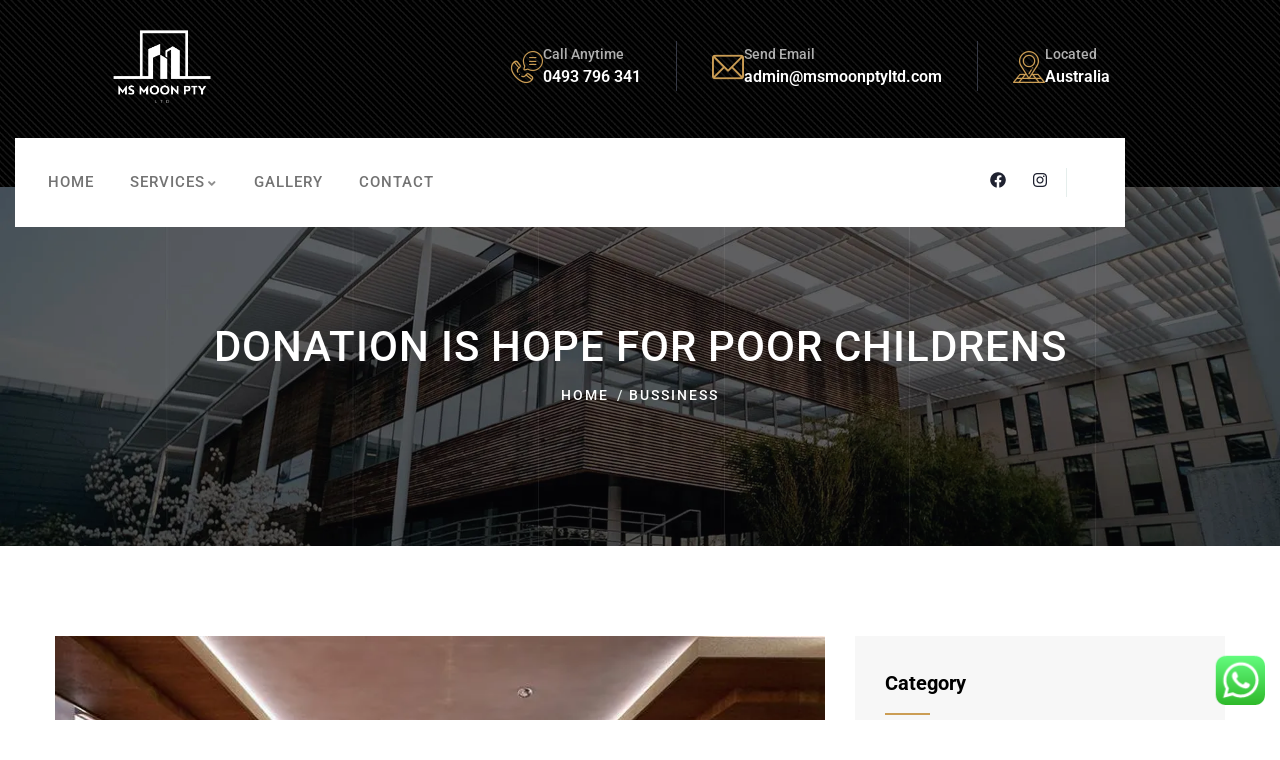

--- FILE ---
content_type: text/css
request_url: https://cdn-kngcj.nitrocdn.com/ZyosiwDiaZQoHbUcDlECqriwmbvbaeCk/assets/static/optimized/rev-be782d2/msmoonptyltd.com/combinedCss/nitro-min-noimport-22a33be5c62a5fdbf83a52b1cbddf8bb-stylesheet.css
body_size: 74013
content:
.ht-ctc-chat{--side:right}.ht-ctc-opacity-hide{opacity:0}.ht-ctc-opacity-show{opacity:1}.ht-ctc-display-hide{display:none}.ht-ctc-display-show{display:block}.ht-ctc-display-unset{display:unset !important}@keyframes ctcBounce{0%{opacity:0;transform:scale(0)}60%{opacity:1;transform:scale(1.3)}to{opacity:1;transform:scale(1)}}@keyframes ctc_fadeIn{0%{opacity:0}to{opacity:1}}.ht-ctc-bounce{animation:ctcBounce .45s ease-out forwards}.ht-ctc-fade-in{animation:ctc_fadeIn .25s ease}.ht_ctc_chat_greetings_box :not(ul):not(ol):not(.ht_ctc_default):not(.ht_ctc_defaults *){box-sizing:border-box;margin:0;padding:0}.ht_ctc_chat_greetings_box ol,.ht_ctc_chat_greetings_box ul{margin-bottom:0;margin-top:0}.ht_ctc_chat_greetings_box_layout{clear:both}.ht_ctc_greetings{pointer-events:none}.ht_ctc_chat_greetings_box{pointer-events:auto}.ht_ctc_greetings_box{opacity:0;transform:scale(0) translate(20px,20px);transform-origin:bottom var(--side,right);transition:all .4s cubic-bezier(.19,1,.22,1)}.ht_ctc_greetings_box.ht_ctc_greetings_box_open{opacity:1;pointer-events:auto;transform:scale(1) translate(0)}.ht_ctc_modal_backdrop{animation:ctc_fadeIn .2s ease;backdrop-filter:blur(1px);background:rgba(0,0,0,.3);height:100vh;left:0;position:fixed;top:0;width:100vw;z-index:9}.ht_ctc_notification{animation:ctcBounce .45s ease-out forwards}@keyframes ht_ctc_cta_stick{0%{opacity:0;transform:translateX(6px) scaleX(.6)}to{opacity:1;transform:translateX(0) scaleX(1)}}.ht-ctc-cta-stick{animation-duration:.12s;animation-fill-mode:both;animation-name:ht_ctc_cta_stick;animation-timing-function:cubic-bezier(.25,.8,.25,1);transform-origin:var(--side,right) center}.ctc_g_content{max-height:calc(80vh - 140px);overflow-y:auto}.ctc_g_bottom,.ctc_g_content,.ctc_g_sentbutton{margin-top:-.9px !important}.greetings_header_image{display:inline-block;position:relative}.greetings_header_image img{object-fit:cover}.g_header_badge_online{border-radius:50%;bottom:0;height:12px;position:absolute;right:0;width:12px;z-index:1}@media only screen and (min-width:900px){.ctc_g_content::-webkit-scrollbar{width:2.8px}.ctc_g_content::-webkit-scrollbar-thumb{background:#a5a5a5}}@media only screen and (max-width:420px){.ctc_side_positions .ctc_m_p_left{left:0 !important;right:unset !important}.ctc_side_positions .ctc_m_p_right{left:unset !important;right:0 !important}.ctc_side_positions .ctc_m_p_left .ctc_greetings_close_btn{float:left !important}.ctc_side_positions .ctc_m_p_right .ctc_greetings_close_btn{float:right !important}.ctc_side_positions .ctc_m_cta_order_0{order:0 !important}.ctc_side_positions .ctc_m_cta_order_1{order:1 !important}.ht_ctc_greetings.ctc_m_full_width{bottom:0 !important;position:fixed !important;right:0 !important}.ht_ctc_greetings.ctc_m_full_width .ht_ctc_chat_greetings_box{margin:7px !important;min-width:80vw !important;position:unset !important;width:calc(100vw - 14px) !important}.ctc_m_full_width .ctc_g_message_box_width{max-width:85% !important}.ht_ctc_animation:has(.ht_ctc_greetings){animation-fill-mode:none !important}}.dashicons,.dashicons-before:before{font-family:dashicons;display:inline-block;line-height:1;font-weight:400;font-style:normal;text-decoration:inherit;text-transform:none;text-rendering:auto;-webkit-font-smoothing:antialiased;-moz-osx-font-smoothing:grayscale;width:20px;height:20px;font-size:20px;vertical-align:top;text-align:center;transition:color .1s ease-in}.dashicons-admin-appearance:before{content:""}.dashicons-admin-collapse:before{content:""}.dashicons-admin-comments:before{content:""}.dashicons-admin-customizer:before{content:""}.dashicons-admin-generic:before{content:""}.dashicons-admin-home:before{content:""}.dashicons-admin-links:before{content:""}.dashicons-admin-media:before{content:""}.dashicons-admin-multisite:before{content:""}.dashicons-admin-network:before{content:""}.dashicons-admin-page:before{content:""}.dashicons-admin-plugins:before{content:""}.dashicons-admin-post:before{content:""}.dashicons-admin-settings:before{content:""}.dashicons-admin-site-alt:before{content:""}.dashicons-admin-site-alt2:before{content:""}.dashicons-admin-site-alt3:before{content:""}.dashicons-admin-site:before{content:""}.dashicons-admin-tools:before{content:""}.dashicons-admin-users:before{content:""}.dashicons-airplane:before{content:""}.dashicons-album:before{content:""}.dashicons-align-center:before{content:""}.dashicons-align-full-width:before{content:""}.dashicons-align-left:before{content:""}.dashicons-align-none:before{content:""}.dashicons-align-pull-left:before{content:""}.dashicons-align-pull-right:before{content:""}.dashicons-align-right:before{content:""}.dashicons-align-wide:before{content:""}.dashicons-amazon:before{content:""}.dashicons-analytics:before{content:""}.dashicons-archive:before{content:""}.dashicons-arrow-down-alt:before{content:""}.dashicons-arrow-down-alt2:before{content:""}.dashicons-arrow-down:before{content:""}.dashicons-arrow-left-alt:before{content:""}.dashicons-arrow-left-alt2:before{content:""}.dashicons-arrow-left:before{content:""}.dashicons-arrow-right-alt:before{content:""}.dashicons-arrow-right-alt2:before{content:""}.dashicons-arrow-right:before{content:""}.dashicons-arrow-up-alt:before{content:""}.dashicons-arrow-up-alt2:before{content:""}.dashicons-arrow-up-duplicate:before{content:""}.dashicons-arrow-up:before{content:""}.dashicons-art:before{content:""}.dashicons-awards:before{content:""}.dashicons-backup:before{content:""}.dashicons-bank:before{content:""}.dashicons-beer:before{content:""}.dashicons-bell:before{content:""}.dashicons-block-default:before{content:""}.dashicons-book-alt:before{content:""}.dashicons-book:before{content:""}.dashicons-buddicons-activity:before{content:""}.dashicons-buddicons-bbpress-logo:before{content:""}.dashicons-buddicons-buddypress-logo:before{content:""}.dashicons-buddicons-community:before{content:""}.dashicons-buddicons-forums:before{content:""}.dashicons-buddicons-friends:before{content:""}.dashicons-buddicons-groups:before{content:""}.dashicons-buddicons-pm:before{content:""}.dashicons-buddicons-replies:before{content:""}.dashicons-buddicons-topics:before{content:""}.dashicons-buddicons-tracking:before{content:""}.dashicons-building:before{content:""}.dashicons-businessman:before{content:""}.dashicons-businessperson:before{content:""}.dashicons-businesswoman:before{content:""}.dashicons-button:before{content:""}.dashicons-calculator:before{content:""}.dashicons-calendar-alt:before{content:""}.dashicons-calendar:before{content:""}.dashicons-camera-alt:before{content:""}.dashicons-camera:before{content:""}.dashicons-car:before{content:""}.dashicons-carrot:before{content:""}.dashicons-cart:before{content:""}.dashicons-category:before{content:""}.dashicons-chart-area:before{content:""}.dashicons-chart-bar:before{content:""}.dashicons-chart-line:before{content:""}.dashicons-chart-pie:before{content:""}.dashicons-clipboard:before{content:""}.dashicons-clock:before{content:""}.dashicons-cloud-saved:before{content:""}.dashicons-cloud-upload:before{content:""}.dashicons-cloud:before{content:""}.dashicons-code-standards:before{content:""}.dashicons-coffee:before{content:""}.dashicons-color-picker:before{content:""}.dashicons-columns:before{content:""}.dashicons-controls-back:before{content:""}.dashicons-controls-forward:before{content:""}.dashicons-controls-pause:before{content:""}.dashicons-controls-play:before{content:""}.dashicons-controls-repeat:before{content:""}.dashicons-controls-skipback:before{content:""}.dashicons-controls-skipforward:before{content:""}.dashicons-controls-volumeoff:before{content:""}.dashicons-controls-volumeon:before{content:""}.dashicons-cover-image:before{content:""}.dashicons-dashboard:before{content:""}.dashicons-database-add:before{content:""}.dashicons-database-export:before{content:""}.dashicons-database-import:before{content:""}.dashicons-database-remove:before{content:""}.dashicons-database-view:before{content:""}.dashicons-database:before{content:""}.dashicons-desktop:before{content:""}.dashicons-dismiss:before{content:""}.dashicons-download:before{content:""}.dashicons-drumstick:before{content:""}.dashicons-edit-large:before{content:""}.dashicons-edit-page:before{content:""}.dashicons-edit:before{content:""}.dashicons-editor-aligncenter:before{content:""}.dashicons-editor-alignleft:before{content:""}.dashicons-editor-alignright:before{content:""}.dashicons-editor-bold:before{content:""}.dashicons-editor-break:before{content:""}.dashicons-editor-code-duplicate:before{content:""}.dashicons-editor-code:before{content:""}.dashicons-editor-contract:before{content:""}.dashicons-editor-customchar:before{content:""}.dashicons-editor-expand:before{content:""}.dashicons-editor-help:before{content:""}.dashicons-editor-indent:before{content:""}.dashicons-editor-insertmore:before{content:""}.dashicons-editor-italic:before{content:""}.dashicons-editor-justify:before{content:""}.dashicons-editor-kitchensink:before{content:""}.dashicons-editor-ltr:before{content:""}.dashicons-editor-ol-rtl:before{content:""}.dashicons-editor-ol:before{content:""}.dashicons-editor-outdent:before{content:""}.dashicons-editor-paragraph:before{content:""}.dashicons-editor-paste-text:before{content:""}.dashicons-editor-paste-word:before{content:""}.dashicons-editor-quote:before{content:""}.dashicons-editor-removeformatting:before{content:""}.dashicons-editor-rtl:before{content:""}.dashicons-editor-spellcheck:before{content:""}.dashicons-editor-strikethrough:before{content:""}.dashicons-editor-table:before{content:""}.dashicons-editor-textcolor:before{content:""}.dashicons-editor-ul:before{content:""}.dashicons-editor-underline:before{content:""}.dashicons-editor-unlink:before{content:""}.dashicons-editor-video:before{content:""}.dashicons-ellipsis:before{content:""}.dashicons-email-alt:before{content:""}.dashicons-email-alt2:before{content:""}.dashicons-email:before{content:""}.dashicons-embed-audio:before{content:""}.dashicons-embed-generic:before{content:""}.dashicons-embed-photo:before{content:""}.dashicons-embed-post:before{content:""}.dashicons-embed-video:before{content:""}.dashicons-excerpt-view:before{content:""}.dashicons-exit:before{content:""}.dashicons-external:before{content:""}.dashicons-facebook-alt:before{content:""}.dashicons-facebook:before{content:""}.dashicons-feedback:before{content:""}.dashicons-filter:before{content:""}.dashicons-flag:before{content:""}.dashicons-food:before{content:""}.dashicons-format-aside:before{content:""}.dashicons-format-audio:before{content:""}.dashicons-format-chat:before{content:""}.dashicons-format-gallery:before{content:""}.dashicons-format-image:before{content:""}.dashicons-format-quote:before{content:""}.dashicons-format-status:before{content:""}.dashicons-format-video:before{content:""}.dashicons-forms:before{content:""}.dashicons-fullscreen-alt:before{content:""}.dashicons-fullscreen-exit-alt:before{content:""}.dashicons-games:before{content:""}.dashicons-google:before{content:""}.dashicons-googleplus:before{content:""}.dashicons-grid-view:before{content:""}.dashicons-groups:before{content:""}.dashicons-hammer:before{content:""}.dashicons-heading:before{content:""}.dashicons-heart:before{content:""}.dashicons-hidden:before{content:""}.dashicons-hourglass:before{content:""}.dashicons-html:before{content:""}.dashicons-id-alt:before{content:""}.dashicons-id:before{content:""}.dashicons-image-crop:before{content:""}.dashicons-image-filter:before{content:""}.dashicons-image-flip-horizontal:before{content:""}.dashicons-image-flip-vertical:before{content:""}.dashicons-image-rotate-left:before{content:""}.dashicons-image-rotate-right:before{content:""}.dashicons-image-rotate:before{content:""}.dashicons-images-alt:before{content:""}.dashicons-images-alt2:before{content:""}.dashicons-index-card:before{content:""}.dashicons-info-outline:before{content:""}.dashicons-info:before{content:""}.dashicons-insert-after:before{content:""}.dashicons-insert-before:before{content:""}.dashicons-insert:before{content:""}.dashicons-instagram:before{content:""}.dashicons-laptop:before{content:""}.dashicons-layout:before{content:""}.dashicons-leftright:before{content:""}.dashicons-lightbulb:before{content:""}.dashicons-linkedin:before{content:""}.dashicons-list-view:before{content:""}.dashicons-location-alt:before{content:""}.dashicons-location:before{content:""}.dashicons-lock-duplicate:before{content:""}.dashicons-lock:before{content:""}.dashicons-marker:before{content:""}.dashicons-media-archive:before{content:""}.dashicons-media-audio:before{content:""}.dashicons-media-code:before{content:""}.dashicons-media-default:before{content:""}.dashicons-media-document:before{content:""}.dashicons-media-interactive:before{content:""}.dashicons-media-spreadsheet:before{content:""}.dashicons-media-text:before{content:""}.dashicons-media-video:before{content:""}.dashicons-megaphone:before{content:""}.dashicons-menu-alt:before{content:""}.dashicons-menu-alt2:before{content:""}.dashicons-menu-alt3:before{content:""}.dashicons-menu:before{content:""}.dashicons-microphone:before{content:""}.dashicons-migrate:before{content:""}.dashicons-minus:before{content:""}.dashicons-money-alt:before{content:""}.dashicons-money:before{content:""}.dashicons-move:before{content:""}.dashicons-nametag:before{content:""}.dashicons-networking:before{content:""}.dashicons-no-alt:before{content:""}.dashicons-no:before{content:""}.dashicons-open-folder:before{content:""}.dashicons-palmtree:before{content:""}.dashicons-paperclip:before{content:""}.dashicons-pdf:before{content:""}.dashicons-performance:before{content:""}.dashicons-pets:before{content:""}.dashicons-phone:before{content:""}.dashicons-pinterest:before{content:""}.dashicons-playlist-audio:before{content:""}.dashicons-playlist-video:before{content:""}.dashicons-plugins-checked:before{content:""}.dashicons-plus-alt:before{content:""}.dashicons-plus-alt2:before{content:""}.dashicons-plus:before{content:""}.dashicons-podio:before{content:""}.dashicons-portfolio:before{content:""}.dashicons-post-status:before{content:""}.dashicons-pressthis:before{content:""}.dashicons-printer:before{content:""}.dashicons-privacy:before{content:""}.dashicons-products:before{content:""}.dashicons-randomize:before{content:""}.dashicons-reddit:before{content:""}.dashicons-redo:before{content:""}.dashicons-remove:before{content:""}.dashicons-rest-api:before{content:""}.dashicons-rss:before{content:""}.dashicons-saved:before{content:""}.dashicons-schedule:before{content:""}.dashicons-screenoptions:before{content:""}.dashicons-search:before{content:""}.dashicons-share-alt:before{content:""}.dashicons-share-alt2:before{content:""}.dashicons-share:before{content:""}.dashicons-shield-alt:before{content:""}.dashicons-shield:before{content:""}.dashicons-shortcode:before{content:""}.dashicons-slides:before{content:""}.dashicons-smartphone:before{content:""}.dashicons-smiley:before{content:""}.dashicons-sort:before{content:""}.dashicons-sos:before{content:""}.dashicons-spotify:before{content:""}.dashicons-star-empty:before{content:""}.dashicons-star-filled:before{content:""}.dashicons-star-half:before{content:""}.dashicons-sticky:before{content:""}.dashicons-store:before{content:""}.dashicons-superhero-alt:before{content:""}.dashicons-superhero:before{content:""}.dashicons-table-col-after:before{content:""}.dashicons-table-col-before:before{content:""}.dashicons-table-col-delete:before{content:""}.dashicons-table-row-after:before{content:""}.dashicons-table-row-before:before{content:""}.dashicons-table-row-delete:before{content:""}.dashicons-tablet:before{content:""}.dashicons-tag:before{content:""}.dashicons-tagcloud:before{content:""}.dashicons-testimonial:before{content:""}.dashicons-text-page:before{content:""}.dashicons-text:before{content:""}.dashicons-thumbs-down:before{content:""}.dashicons-thumbs-up:before{content:""}.dashicons-tickets-alt:before{content:""}.dashicons-tickets:before{content:""}.dashicons-tide:before{content:""}.dashicons-translation:before{content:""}.dashicons-trash:before{content:""}.dashicons-twitch:before{content:""}.dashicons-twitter-alt:before{content:""}.dashicons-twitter:before{content:""}.dashicons-undo:before{content:""}.dashicons-universal-access-alt:before{content:""}.dashicons-universal-access:before{content:""}.dashicons-unlock:before{content:""}.dashicons-update-alt:before{content:""}.dashicons-update:before{content:""}.dashicons-upload:before{content:""}.dashicons-vault:before{content:""}.dashicons-video-alt:before{content:""}.dashicons-video-alt2:before{content:""}.dashicons-video-alt3:before{content:""}.dashicons-visibility:before{content:""}.dashicons-warning:before{content:""}.dashicons-welcome-add-page:before{content:""}.dashicons-welcome-comments:before{content:""}.dashicons-welcome-learn-more:before{content:""}.dashicons-welcome-view-site:before{content:""}.dashicons-welcome-widgets-menus:before{content:""}.dashicons-welcome-write-blog:before{content:""}.dashicons-whatsapp:before{content:""}.dashicons-wordpress-alt:before{content:""}.dashicons-wordpress:before{content:""}.dashicons-xing:before{content:""}.dashicons-yes-alt:before{content:""}.dashicons-yes:before{content:""}.dashicons-youtube:before{content:""}.dashicons-editor-distractionfree:before{content:""}.dashicons-exerpt-view:before{content:""}.dashicons-format-links:before{content:""}.dashicons-format-standard:before{content:""}.dashicons-post-trash:before{content:""}.dashicons-share1:before{content:""}.dashicons-welcome-edit-page:before{content:""}.owl-carousel .animated{-webkit-animation-duration:1000ms;animation-duration:1000ms;-webkit-animation-fill-mode:both;animation-fill-mode:both}.owl-carousel .owl-animated-in{z-index:0}.owl-carousel .owl-animated-out{z-index:1}.owl-carousel .fadeOut{-webkit-animation-name:fadeOut;animation-name:fadeOut}@-webkit-keyframes fadeOut{0%{opacity:1}100%{opacity:0}}@keyframes fadeOut{0%{opacity:1}100%{opacity:0}}.owl-height{-webkit-transition:height 500ms ease-in-out;-moz-transition:height 500ms ease-in-out;-ms-transition:height 500ms ease-in-out;-o-transition:height 500ms ease-in-out;transition:height 500ms ease-in-out}.owl-carousel,.flex-control-nav,.ctf-tweets{display:none;width:100%;-webkit-tap-highlight-color:transparent;position:relative;z-index:1}.owl-carousel .owl-stage,.flex-control-nav .owl-stage,.ctf-tweets .owl-stage{position:relative;-ms-touch-action:pan-Y}.owl-carousel .owl-stage:after,.ctf-tweets .owl-stage:after{content:".";display:block;clear:both;visibility:hidden;line-height:0;height:0}.owl-carousel .owl-stage-outer,.flex-control-nav .owl-stage-outer,.ctf-tweets .owl-stage-outer{position:relative;overflow:hidden;-webkit-transform:translate3d(0px,0px,0px)}.owl-carousel .owl-item,.flex-control-nav .owl-item,.ctf-tweets .owl-item{position:relative;min-height:1px;float:left;-webkit-backface-visibility:hidden;-webkit-tap-highlight-color:transparent;-webkit-touch-callout:none}.owl-carousel .owl-item img,.ctf-tweets .owl-item img{display:block;-webkit-transform-style:preserve-3d}.owl-carousel .owl-nav.disabled,.owl-carousel .owl-dots.disabled,.ctf-tweets .owl-nav.disabled,.ctf-tweets .owl-dots.disabled{display:none}.owl-carousel .owl-nav .owl-prev,.owl-carousel .owl-nav .owl-next,.owl-carousel .owl-dot 
  .flex-control-nav .owl-nav .owl-prev,.flex-control-nav .owl-nav .owl-next,.flex-control-nav .owl-dot,.ctf-tweets .owl-nav .owl-prev,.ctf-tweets .owl-nav .owl-next,.ctf-tweets .owl-dot{cursor:pointer;cursor:hand;-webkit-user-select:none;-khtml-user-select:none;-moz-user-select:none;-ms-user-select:none;user-select:none}.owl-carousel.owl-loaded,.flex-control-nav.owl-loaded,.ctf-tweets.owl-loaded{display:block}.owl-carousel.owl-loading,.flex-control-nav.owl-loading,.ctf-tweets.owl-loading{opacity:0;display:block}.owl-carousel.owl-hidden,.flex-control-nav.owl-hidden,.ctf-tweets.owl-hidden{opacity:0}.owl-carousel.owl-refresh .owl-item,.ctf-tweets.owl-refresh .owl-item{display:none}.owl-carousel.owl-drag .owl-item,.ctf-tweets.owl-drag .owl-item{-webkit-user-select:none;-moz-user-select:none;-ms-user-select:none;user-select:none}.owl-carousel.owl-grab,.ctf-tweets.owl-grab{cursor:move;cursor:-webkit-grab;cursor:-o-grab;cursor:-ms-grab;cursor:grab}.owl-carousel.owl-rtl,.ctf-tweets.owl-rtl{direction:rtl}.owl-carousel.owl-rtl .owl-item,.ctf-tweets.owl-rtl .owl-item{float:right}.no-js .owl-carousel,.no-js .ctf-tweets{display:block}.owl-carousel .owl-item .owl-lazy,.ctf-tweets .owl-item .owl-lazy{opacity:0;-webkit-transition:opacity 400ms ease;-moz-transition:opacity 400ms ease;-ms-transition:opacity 400ms ease;-o-transition:opacity 400ms ease;transition:opacity 400ms ease}.owl-carousel .owl-item img,.ctf-tweets .owl-item img{transform-style:preserve-3d}.owl-carousel .owl-video-wrapper,.ctf-tweets .owl-video-wrapper{position:relative;height:100%;background:#000}.owl-carousel .owl-video-play-icon,.ctf-tweets .owl-video-play-icon{position:absolute;height:80px;width:80px;left:50%;top:50%;margin-left:-40px;margin-top:-40px;background:url("https://cdn-kngcj.nitrocdn.com/ZyosiwDiaZQoHbUcDlECqriwmbvbaeCk/assets/images/optimized/rev-2dac4c6/msmoonptyltd.com/wp-content/themes/kitecx/js/owl-carousel/assets/owl.video.play.png") no-repeat;cursor:pointer;z-index:1;-webkit-backface-visibility:hidden;-webkit-transition:scale 100ms ease;-moz-transition:scale 100ms ease;-ms-transition:scale 100ms ease;-o-transition:scale 100ms ease;transition:scale 100ms ease}.owl-carousel .owl-video-play-icon.nitro-lazy,.ctf-tweets .owl-video-play-icon.nitro-lazy{background:none !important}.owl-carousel .owl-video-play-icon:hover,.ctf-tweets .owl-video-play-icon:hover{-webkit-transition:scale(1.3,1.3);-moz-transition:scale(1.3,1.3);-ms-transition:scale(1.3,1.3);-o-transition:scale(1.3,1.3);transition:scale(1.3,1.3)}.owl-carousel .owl-video-playing .owl-video-tn,.owl-carousel .owl-video-playing .owl-video-play-icon,.ctf-tweets .owl-video-playing .owl-video-tn,.ctf-tweets .owl-video-playing .owl-video-play-icon{display:none}.owl-carousel .owl-video-tn,.ctf-tweets .owl-video-tn{opacity:0;height:100%;background-position:center center;background-repeat:no-repeat;-webkit-background-size:contain;-moz-background-size:contain;-o-background-size:contain;background-size:contain;-webkit-transition:opacity 400ms ease;-moz-transition:opacity 400ms ease;-ms-transition:opacity 400ms ease;-o-transition:opacity 400ms ease;transition:opacity 400ms ease}.owl-carousel .owl-video-frame,.ctf-tweets .owl-video-frame{position:relative;z-index:1;height:100%;width:100%}.mfp-bg{top:0;left:0;width:100%;height:100%;z-index:1042;overflow:hidden;position:fixed;background:#111;opacity:.73}.mfp-wrap{top:0;left:0;width:100%;height:100%;z-index:1043;position:fixed;outline:none !important;-webkit-backface-visibility:hidden}.mfp-container{text-align:center;position:absolute;width:100%;height:100%;left:0;top:0;padding:0 30px;-webkit-box-sizing:border-box;-moz-box-sizing:border-box;box-sizing:border-box}.mfp-container:before{content:"";display:inline-block;height:100%;vertical-align:middle}.mfp-align-top .mfp-container:before{display:none}.mfp-content{position:relative;display:inline-block;vertical-align:middle;margin:0 auto;text-align:left;z-index:1045}.mfp-inline-holder .mfp-content,.mfp-ajax-holder .mfp-content{width:100%;cursor:auto}.mfp-ajax-cur{cursor:progress}.mfp-zoom-out-cur,.mfp-zoom-out-cur .mfp-image-holder .mfp-close{}.mfp-zoom{cursor:pointer;cursor:-webkit-zoom-in;cursor:-moz-zoom-in;cursor:zoom-in}.mfp-auto-cursor .mfp-content{cursor:auto}.mfp-close,.mfp-arrow,.mfp-preloader,.mfp-counter{-webkit-user-select:none;-moz-user-select:none;user-select:none}.mfp-loading.mfp-figure{display:none}.mfp-hide{display:none !important}.mfp-preloader{color:#ccc;position:absolute;top:50%;width:auto;text-align:center;margin-top:-.8em;left:8px;right:8px;z-index:1044}.mfp-preloader a{color:#ccc}.mfp-preloader a:hover{color:white}.mfp-s-ready .mfp-preloader{display:none}.mfp-s-error .mfp-content{display:none}button.mfp-close,button.mfp-arrow{overflow:visible;background:transparent;border:0;-webkit-appearance:none;outline:none;padding:0;z-index:1055;-webkit-box-shadow:none;box-shadow:none}button::-moz-focus-inner{padding:0;border:0}.mfp-close{display:block;width:38px;height:38px;line-height:38px;position:absolute;right:5px;top:5px;text-decoration:none;text-align:center;padding:0;color:#181818;font-style:normal;font-size:24px;opacity:1;cursor:pointer;-webkit-transition:opacity .18s ease-out;-moz-transition:opacity .18s ease-out;transition:opacity .18s ease-out}.mfp-close:hover,.mfp-close:focus{opacity:.7}.mfp-close.nm-font{line-height:36px}.mfp-image-holder .mfp-close,.mfp-iframe-holder .mfp-close{color:#000;right:-6px;text-align:right;padding-right:6px;width:100%}.mfp-counter{position:absolute;top:0;right:0;color:#ccc;font-size:12px;line-height:18px}.mfp-arrow{position:absolute;font-size:50px;opacity:.65;margin:0;top:50%;margin-top:-55px;padding:0;width:90px;height:110px;-webkit-tap-highlight-color:rgba(0,0,0,0)}.mfp-arrow:active{margin-top:-54px}.mfp-arrow:hover,.mfp-arrow:focus{opacity:1}.mfp-arrow-left{left:0}.mfp-arrow-right{right:0}.mfp-iframe-holder{padding-top:40px;padding-bottom:40px}.mfp-iframe-holder .mfp-content{line-height:0;width:100%;max-width:900px}.mfp-iframe-holder .mfp-close{top:-40px}.mfp-iframe-scaler{width:100%;height:0;overflow:hidden;padding-top:56.25%}.mfp-iframe-scaler iframe{position:absolute;display:block;top:0;left:0;width:100%;height:100%;box-shadow:0 0 6px rgba(0,0,0,.4);background:black}img.mfp-img{width:auto;max-width:100%;height:auto;display:block;line-height:0;-webkit-box-sizing:border-box;-moz-box-sizing:border-box;box-sizing:border-box;padding:40px 0 40px;margin:0 auto}.mfp-figure{line-height:0}.mfp-figure:after{content:"";position:absolute;left:0;top:40px;bottom:40px;display:block;right:0;width:auto;height:auto;z-index:-1;background:#333}.mfp-figure small{color:#bdbdbd;display:block;font-size:12px;line-height:14px}.mfp-bottom-bar{margin-top:-36px;position:absolute;top:100%;left:0;width:100%;cursor:auto}.mfp-title{text-align:left;line-height:18px;color:#555;word-wrap:break-word;padding-right:36px}.mfp-image-holder .mfp-content{max-width:100%}.mfp-gallery .mfp-image-holder .mfp-figure{cursor:pointer}@media screen and (max-width: 800px) and (orientation: landscape), screen and (max-height: 300px){.mfp-img-mobile .mfp-image-holder{padding-left:0;padding-right:0}.mfp-img-mobile img.mfp-img{padding:0}.mfp-img-mobile .mfp-figure{}.mfp-img-mobile .mfp-figure:after{top:0;bottom:0}.mfp-img-mobile .mfp-figure small{display:inline;margin-left:5px}.mfp-img-mobile .mfp-bottom-bar{background:rgba(0,0,0,.6);bottom:0;margin:0;top:auto;padding:3px 5px;position:fixed;-webkit-box-sizing:border-box;-moz-box-sizing:border-box;box-sizing:border-box}.mfp-img-mobile .mfp-bottom-bar:empty{padding:0}.mfp-img-mobile .mfp-counter{right:5px;top:3px}.mfp-img-mobile .mfp-close{top:0;right:0;width:35px;height:35px;line-height:35px;background:rgba(0,0,0,.6);position:fixed;text-align:center;padding:0}}@media all and (max-width: 900px){.mfp-arrow{-webkit-transform:scale(.75);transform:scale(.75)}.mfp-arrow-left{-webkit-transform-origin:0;transform-origin:0}.mfp-arrow-right{-webkit-transform-origin:100%;transform-origin:100%}}@media all and (max-width: 400px){.mfp-container{padding-left:10px;padding-right:10px}.mfp-close{font-size:20px;line-height:34px;width:32px;height:32px}}.mfp-ie7 .mfp-img{padding:0}.mfp-ie7 .mfp-bottom-bar{width:600px;left:50%;margin-left:-300px;margin-top:5px;padding-bottom:5px}.mfp-ie7 .mfp-container{padding:0}.mfp-ie7 .mfp-content{padding-top:44px}.mfp-ie7 .mfp-close{top:0;right:0;padding-top:0}.gva-mfp-fade-in.mfp-bg,.nm-mfp-zoom-in.mfp-bg{opacity:0;-webkit-transition:opacity .18s ease-out;-moz-transition:opacity .18s ease-out;transition:opacity .18s ease-out}.gva-mfp-fade-in.mfp-bg.mfp-ready,.nm-mfp-zoom-in.mfp-bg.mfp-ready{opacity:.73}.gva-mfp-fade-in.mfp-bg.mfp-removing,.nm-mfp-zoom-in.mfp-bg.mfp-removing{opacity:0}.gva-mfp-fade-in .mfp-content{opacity:0;-webkit-transition:opacity .18s ease-in-out;-moz-transition:opacity .18s ease-in-out;-o-transition:opacity .18s ease-in-out;transition:opacity .18s ease-in-out}.gva-mfp-fade-in.mfp-ready .mfp-content{opacity:1}.gva-mfp-fade-in.mfp-removing .mfp-content{opacity:0}.nm-mfp-zoom-in .mfp-content{opacity:0;-webkit-transition:all .18s ease-in-out;-moz-transition:all .18s ease-in-out;-o-transition:all .18s ease-in-out;transition:all .18s ease-in-out;-webkit-transform:scale(.8);-moz-transform:scale(.8);-ms-transform:scale(.8);-o-transform:scale(.8);transform:scale(.8);-webkit-transform-origin:top center;-moz-transform-origin:top center;-o-transform-origin:top center;transform-origin:top center}.nm-mfp-zoom-in.mfp-ready .mfp-content{opacity:1;-webkit-transform:scale(1);-moz-transform:scale(1);-ms-transform:scale(1);-o-transform:scale(1);transform:scale(1)}.nm-mfp-zoom-in.mfp-removing .mfp-content{-webkit-transform:scale(.8);-moz-transform:scale(.8);-ms-transform:scale(.8);-o-transform:scale(.8);transform:scale(.8);opacity:0}.nm-mfp-move-from-top .mfp-content{vertical-align:top}.nm-mfp-move-from-top .nm-popup-wrap{transition:all .2s;transform:translateY(-160px)}.nm-mfp-move-from-top.mfp-bg{opacity:0;transition:all .2s}.nm-mfp-move-from-top.mfp-ready .nm-popup-wrap{transform:translateY(0)}.nm-mfp-move-from-top.mfp-ready.mfp-bg{opacity:.9}.nm-mfp-move-from-top.mfp-removing .nm-popup-wrap{opacity:0}.nm-mfp-move-from-top.mfp-removing.mfp-bg{opacity:0}.fa,.fas,.far,.fal,.fad,.fab{-moz-osx-font-smoothing:grayscale;-webkit-font-smoothing:antialiased;display:inline-block;font-style:normal;font-variant:normal;text-rendering:auto;line-height:1}.fa-lg{font-size:1.33333em;line-height:.75em;vertical-align:-.0667em}.fa-xs{font-size:.75em}.fa-sm{font-size:.875em}.fa-1x{font-size:1em}.fa-2x{font-size:2em}.fa-3x{font-size:3em}.fa-4x{font-size:4em}.fa-5x{font-size:5em}.fa-6x{font-size:6em}.fa-7x{font-size:7em}.fa-8x{font-size:8em}.fa-9x{font-size:9em}.fa-10x{font-size:10em}.fa-fw{text-align:center;width:1.25em}.fa-ul{list-style-type:none;margin-left:2.5em;padding-left:0}.fa-ul > li{position:relative}.fa-li{left:-2em;position:absolute;text-align:center;width:2em;line-height:inherit}.fa-border{border:solid .08em #eee;border-radius:.1em;padding:.2em .25em .15em}.fa-pull-left{float:left}.fa-pull-right{float:right}.fa.fa-pull-left,.fas.fa-pull-left,.far.fa-pull-left,.fal.fa-pull-left,.fab.fa-pull-left{margin-right:.3em}.fa.fa-pull-right,.fas.fa-pull-right,.far.fa-pull-right,.fal.fa-pull-right,.fab.fa-pull-right{margin-left:.3em}.fa-spin{-webkit-animation:fa-spin 2s infinite linear;animation:fa-spin 2s infinite linear}.fa-pulse{-webkit-animation:fa-spin 1s infinite steps(8);animation:fa-spin 1s infinite steps(8)}@-webkit-keyframes fa-spin{0%{-webkit-transform:rotate(0deg);transform:rotate(0deg)}100%{-webkit-transform:rotate(360deg);transform:rotate(360deg)}}@keyframes fa-spin{0%{-webkit-transform:rotate(0deg);transform:rotate(0deg)}100%{-webkit-transform:rotate(360deg);transform:rotate(360deg)}}.fa-rotate-90{-ms-filter:"progid:DXImageTransform.Microsoft.BasicImage(rotation=1)";-webkit-transform:rotate(90deg);transform:rotate(90deg)}.fa-rotate-180{-ms-filter:"progid:DXImageTransform.Microsoft.BasicImage(rotation=2)";-webkit-transform:rotate(180deg);transform:rotate(180deg)}.fa-rotate-270{-ms-filter:"progid:DXImageTransform.Microsoft.BasicImage(rotation=3)";-webkit-transform:rotate(270deg);transform:rotate(270deg)}.fa-flip-horizontal{-ms-filter:"progid:DXImageTransform.Microsoft.BasicImage(rotation=0, mirror=1)";-webkit-transform:scale(-1,1);transform:scale(-1,1)}.fa-flip-vertical{-ms-filter:"progid:DXImageTransform.Microsoft.BasicImage(rotation=2, mirror=1)";-webkit-transform:scale(1,-1);transform:scale(1,-1)}.fa-flip-both,.fa-flip-horizontal.fa-flip-vertical{-ms-filter:"progid:DXImageTransform.Microsoft.BasicImage(rotation=2, mirror=1)";-webkit-transform:scale(-1,-1);transform:scale(-1,-1)}:root .fa-rotate-90,:root .fa-rotate-180,:root .fa-rotate-270,:root .fa-flip-horizontal,:root .fa-flip-vertical,:root .fa-flip-both{-webkit-filter:none;filter:none}.fa-stack{display:inline-block;height:2em;line-height:2em;position:relative;vertical-align:middle;width:2.5em}.fa-stack-1x,.fa-stack-2x{left:0;position:absolute;text-align:center;width:100%}.fa-stack-1x{line-height:inherit}.fa-stack-2x{font-size:2em}.fa-inverse{color:#fff}.fa-500px:before{content:""}.fa-accessible-icon:before{content:""}.fa-accusoft:before{content:""}.fa-acquisitions-incorporated:before{content:""}.fa-ad:before{content:""}.fa-address-book:before{content:""}.fa-address-card:before{content:""}.fa-adjust:before{content:""}.fa-adn:before{content:""}.fa-adversal:before{content:""}.fa-affiliatetheme:before{content:""}.fa-air-freshener:before{content:""}.fa-airbnb:before{content:""}.fa-algolia:before{content:""}.fa-align-center:before{content:""}.fa-align-justify:before{content:""}.fa-align-left:before{content:""}.fa-align-right:before{content:""}.fa-alipay:before{content:""}.fa-allergies:before{content:""}.fa-amazon:before{content:""}.fa-amazon-pay:before{content:""}.fa-ambulance:before{content:""}.fa-american-sign-language-interpreting:before{content:""}.fa-amilia:before{content:""}.fa-anchor:before{content:""}.fa-android:before{content:""}.fa-angellist:before{content:""}.fa-angle-double-down:before{content:""}.fa-angle-double-left:before{content:""}.fa-angle-double-right:before{content:""}.fa-angle-double-up:before{content:""}.fa-angle-down:before{content:""}.fa-angle-left:before{content:""}.fa-angle-right:before{content:""}.fa-angle-up:before{content:""}.fa-angry:before{content:""}.fa-angrycreative:before{content:""}.fa-angular:before{content:""}.fa-ankh:before{content:""}.fa-app-store:before{content:""}.fa-app-store-ios:before{content:""}.fa-apper:before{content:""}.fa-apple:before{content:""}.fa-apple-alt:before{content:""}.fa-apple-pay:before{content:""}.fa-archive:before{content:""}.fa-archway:before{content:""}.fa-arrow-alt-circle-down:before{content:""}.fa-arrow-alt-circle-left:before{content:""}.fa-arrow-alt-circle-right:before{content:""}.fa-arrow-alt-circle-up:before{content:""}.fa-arrow-circle-down:before{content:""}.fa-arrow-circle-left:before{content:""}.fa-arrow-circle-right:before{content:""}.fa-arrow-circle-up:before{content:""}.fa-arrow-down:before{content:""}.fa-arrow-left:before{content:""}.fa-arrow-right:before{content:""}.fa-arrow-up:before{content:""}.fa-arrows-alt:before{content:""}.fa-arrows-alt-h:before{content:""}.fa-arrows-alt-v:before{content:""}.fa-artstation:before{content:""}.fa-assistive-listening-systems:before{content:""}.fa-asterisk:before{content:""}.fa-asymmetrik:before{content:""}.fa-at:before{content:""}.fa-atlas:before{content:""}.fa-atlassian:before{content:""}.fa-atom:before{content:""}.fa-audible:before{content:""}.fa-audio-description:before{content:""}.fa-autoprefixer:before{content:""}.fa-avianex:before{content:""}.fa-aviato:before{content:""}.fa-award:before{content:""}.fa-aws:before{content:""}.fa-baby:before{content:""}.fa-baby-carriage:before{content:""}.fa-backspace:before{content:""}.fa-backward:before{content:""}.fa-bacon:before{content:""}.fa-bacteria:before{content:""}.fa-bacterium:before{content:""}.fa-bahai:before{content:""}.fa-balance-scale:before{content:""}.fa-balance-scale-left:before{content:""}.fa-balance-scale-right:before{content:""}.fa-ban:before{content:""}.fa-band-aid:before{content:""}.fa-bandcamp:before{content:""}.fa-barcode:before{content:""}.fa-bars:before{content:""}.fa-baseball-ball:before{content:""}.fa-basketball-ball:before{content:""}.fa-bath:before{content:""}.fa-battery-empty:before{content:""}.fa-battery-full:before{content:""}.fa-battery-half:before{content:""}.fa-battery-quarter:before{content:""}.fa-battery-three-quarters:before{content:""}.fa-battle-net:before{content:""}.fa-bed:before{content:""}.fa-beer:before{content:""}.fa-behance:before{content:""}.fa-behance-square:before{content:""}.fa-bell:before{content:""}.fa-bell-slash:before{content:""}.fa-bezier-curve:before{content:""}.fa-bible:before{content:""}.fa-bicycle:before{content:""}.fa-biking:before{content:""}.fa-bimobject:before{content:""}.fa-binoculars:before{content:""}.fa-biohazard:before{content:""}.fa-birthday-cake:before{content:""}.fa-bitbucket:before{content:""}.fa-bitcoin:before{content:""}.fa-bity:before{content:""}.fa-black-tie:before{content:""}.fa-blackberry:before{content:""}.fa-blender:before{content:""}.fa-blender-phone:before{content:""}.fa-blind:before{content:""}.fa-blog:before{content:""}.fa-blogger:before{content:""}.fa-blogger-b:before{content:""}.fa-bluetooth:before{content:""}.fa-bluetooth-b:before{content:""}.fa-bold:before{content:""}.fa-bolt:before{content:""}.fa-bomb:before{content:""}.fa-bone:before{content:""}.fa-bong:before{content:""}.fa-book:before{content:""}.fa-book-dead:before{content:""}.fa-book-medical:before{content:""}.fa-book-open:before{content:""}.fa-book-reader:before{content:""}.fa-bookmark:before{content:""}.fa-bootstrap:before{content:""}.fa-border-all:before{content:""}.fa-border-none:before{content:""}.fa-border-style:before{content:""}.fa-bowling-ball:before{content:""}.fa-box:before{content:""}.fa-box-open:before{content:""}.fa-box-tissue:before{content:""}.fa-boxes:before{content:""}.fa-braille:before{content:""}.fa-brain:before{content:""}.fa-bread-slice:before{content:""}.fa-briefcase:before{content:""}.fa-briefcase-medical:before{content:""}.fa-broadcast-tower:before{content:""}.fa-broom:before{content:""}.fa-brush:before{content:""}.fa-btc:before{content:""}.fa-buffer:before{content:""}.fa-bug:before{content:""}.fa-building:before{content:""}.fa-bullhorn:before{content:""}.fa-bullseye:before{content:""}.fa-burn:before{content:""}.fa-buromobelexperte:before{content:""}.fa-bus:before{content:""}.fa-bus-alt:before{content:""}.fa-business-time:before{content:""}.fa-buy-n-large:before{content:""}.fa-buysellads:before{content:""}.fa-calculator:before{content:""}.fa-calendar:before{content:""}.fa-calendar-alt:before{content:""}.fa-calendar-check:before{content:""}.fa-calendar-day:before{content:""}.fa-calendar-minus:before{content:""}.fa-calendar-plus:before{content:""}.fa-calendar-times:before{content:""}.fa-calendar-week:before{content:""}.fa-camera:before{content:""}.fa-camera-retro:before{content:""}.fa-campground:before{content:""}.fa-canadian-maple-leaf:before{content:""}.fa-candy-cane:before{content:""}.fa-cannabis:before{content:""}.fa-capsules:before{content:""}.fa-car:before{content:""}.fa-car-alt:before{content:""}.fa-car-battery:before{content:""}.fa-car-crash:before{content:""}.fa-car-side:before{content:""}.fa-caravan:before{content:""}.fa-caret-down:before{content:""}.fa-caret-left:before{content:""}.fa-caret-right:before{content:""}.fa-caret-square-down:before{content:""}.fa-caret-square-left:before{content:""}.fa-caret-square-right:before{content:""}.fa-caret-square-up:before{content:""}.fa-caret-up:before{content:""}.fa-carrot:before{content:""}.fa-cart-arrow-down:before{content:""}.fa-cart-plus:before{content:""}.fa-cash-register:before{content:""}.fa-cat:before{content:""}.fa-cc-amazon-pay:before{content:""}.fa-cc-amex:before{content:""}.fa-cc-apple-pay:before{content:""}.fa-cc-diners-club:before{content:""}.fa-cc-discover:before{content:""}.fa-cc-jcb:before{content:""}.fa-cc-mastercard:before{content:""}.fa-cc-paypal:before{content:""}.fa-cc-stripe:before{content:""}.fa-cc-visa:before{content:""}.fa-centercode:before{content:""}.fa-centos:before{content:""}.fa-certificate:before{content:""}.fa-chair:before{content:""}.fa-chalkboard:before{content:""}.fa-chalkboard-teacher:before{content:""}.fa-charging-station:before{content:""}.fa-chart-area:before{content:""}.fa-chart-bar:before{content:""}.fa-chart-line:before{content:""}.fa-chart-pie:before{content:""}.fa-check:before{content:""}.fa-check-circle:before{content:""}.fa-check-double:before{content:""}.fa-check-square:before{content:""}.fa-cheese:before{content:""}.fa-chess:before{content:""}.fa-chess-bishop:before{content:""}.fa-chess-board:before{content:""}.fa-chess-king:before{content:""}.fa-chess-knight:before{content:""}.fa-chess-pawn:before{content:""}.fa-chess-queen:before{content:""}.fa-chess-rook:before{content:""}.fa-chevron-circle-down:before{content:""}.fa-chevron-circle-left:before{content:""}.fa-chevron-circle-right:before{content:""}.fa-chevron-circle-up:before{content:""}.fa-chevron-down:before{content:""}.fa-chevron-left:before{content:""}.fa-chevron-right:before{content:""}.fa-chevron-up:before{content:""}.fa-child:before{content:""}.fa-chrome:before{content:""}.fa-chromecast:before{content:""}.fa-church:before{content:""}.fa-circle:before{content:""}.fa-circle-notch:before{content:""}.fa-city:before{content:""}.fa-clinic-medical:before{content:""}.fa-clipboard:before{content:""}.fa-clipboard-check:before{content:""}.fa-clipboard-list:before{content:""}.fa-clock:before{content:""}.fa-clone:before{content:""}.fa-closed-captioning:before{content:""}.fa-cloud:before{content:""}.fa-cloud-download-alt:before{content:""}.fa-cloud-meatball:before{content:""}.fa-cloud-moon:before{content:""}.fa-cloud-moon-rain:before{content:""}.fa-cloud-rain:before{content:""}.fa-cloud-showers-heavy:before{content:""}.fa-cloud-sun:before{content:""}.fa-cloud-sun-rain:before{content:""}.fa-cloud-upload-alt:before{content:""}.fa-cloudflare:before{content:""}.fa-cloudscale:before{content:""}.fa-cloudsmith:before{content:""}.fa-cloudversify:before{content:""}.fa-cocktail:before{content:""}.fa-code:before{content:""}.fa-code-branch:before{content:""}.fa-codepen:before{content:""}.fa-codiepie:before{content:""}.fa-coffee:before{content:""}.fa-cog:before{content:""}.fa-cogs:before{content:""}.fa-coins:before{content:""}.fa-columns:before{content:""}.fa-comment:before{content:""}.fa-comment-alt:before{content:""}.fa-comment-dollar:before{content:""}.fa-comment-dots:before{content:""}.fa-comment-medical:before{content:""}.fa-comment-slash:before{content:""}.fa-comments:before{content:""}.fa-comments-dollar:before{content:""}.fa-compact-disc:before{content:""}.fa-compass:before{content:""}.fa-compress:before{content:""}.fa-compress-alt:before{content:""}.fa-compress-arrows-alt:before{content:""}.fa-concierge-bell:before{content:""}.fa-confluence:before{content:""}.fa-connectdevelop:before{content:""}.fa-contao:before{content:""}.fa-cookie:before{content:""}.fa-cookie-bite:before{content:""}.fa-copy:before{content:""}.fa-copyright:before{content:""}.fa-cotton-bureau:before{content:""}.fa-couch:before{content:""}.fa-cpanel:before{content:""}.fa-creative-commons:before{content:""}.fa-creative-commons-by:before{content:""}.fa-creative-commons-nc:before{content:""}.fa-creative-commons-nc-eu:before{content:""}.fa-creative-commons-nc-jp:before{content:""}.fa-creative-commons-nd:before{content:""}.fa-creative-commons-pd:before{content:""}.fa-creative-commons-pd-alt:before{content:""}.fa-creative-commons-remix:before{content:""}.fa-creative-commons-sa:before{content:""}.fa-creative-commons-sampling:before{content:""}.fa-creative-commons-sampling-plus:before{content:""}.fa-creative-commons-share:before{content:""}.fa-creative-commons-zero:before{content:""}.fa-credit-card:before{content:""}.fa-critical-role:before{content:""}.fa-crop:before{content:""}.fa-crop-alt:before{content:""}.fa-cross:before{content:""}.fa-crosshairs:before{content:""}.fa-crow:before{content:""}.fa-crown:before{content:""}.fa-crutch:before{content:""}.fa-css3:before{content:""}.fa-css3-alt:before{content:""}.fa-cube:before{content:""}.fa-cubes:before{content:""}.fa-cut:before{content:""}.fa-cuttlefish:before{content:""}.fa-d-and-d:before{content:""}.fa-d-and-d-beyond:before{content:""}.fa-dailymotion:before{content:""}.fa-dashcube:before{content:""}.fa-database:before{content:""}.fa-deaf:before{content:""}.fa-deezer:before{content:""}.fa-delicious:before{content:""}.fa-democrat:before{content:""}.fa-deploydog:before{content:""}.fa-deskpro:before{content:""}.fa-desktop:before{content:""}.fa-dev:before{content:""}.fa-deviantart:before{content:""}.fa-dharmachakra:before{content:""}.fa-dhl:before{content:""}.fa-diagnoses:before{content:""}.fa-diaspora:before{content:""}.fa-dice:before{content:""}.fa-dice-d20:before{content:""}.fa-dice-d6:before{content:""}.fa-dice-five:before{content:""}.fa-dice-four:before{content:""}.fa-dice-one:before{content:""}.fa-dice-six:before{content:""}.fa-dice-three:before{content:""}.fa-dice-two:before{content:""}.fa-digg:before{content:""}.fa-digital-ocean:before{content:""}.fa-digital-tachograph:before{content:""}.fa-directions:before{content:""}.fa-discord:before{content:""}.fa-discourse:before{content:""}.fa-disease:before{content:""}.fa-divide:before{content:""}.fa-dizzy:before{content:""}.fa-dna:before{content:""}.fa-dochub:before{content:""}.fa-docker:before{content:""}.fa-dog:before{content:""}.fa-dollar-sign:before{content:""}.fa-dolly:before{content:""}.fa-dolly-flatbed:before{content:""}.fa-donate:before{content:""}.fa-door-closed:before{content:""}.fa-door-open:before{content:""}.fa-dot-circle:before{content:""}.fa-dove:before{content:""}.fa-download:before{content:""}.fa-draft2digital:before{content:""}.fa-drafting-compass:before{content:""}.fa-dragon:before{content:""}.fa-draw-polygon:before{content:""}.fa-dribbble:before{content:""}.fa-dribbble-square:before{content:""}.fa-dropbox:before{content:""}.fa-drum:before{content:""}.fa-drum-steelpan:before{content:""}.fa-drumstick-bite:before{content:""}.fa-drupal:before{content:""}.fa-dumbbell:before{content:""}.fa-dumpster:before{content:""}.fa-dumpster-fire:before{content:""}.fa-dungeon:before{content:""}.fa-dyalog:before{content:""}.fa-earlybirds:before{content:""}.fa-ebay:before{content:""}.fa-edge:before{content:""}.fa-edge-legacy:before{content:""}.fa-edit:before{content:""}.fa-egg:before{content:""}.fa-eject:before{content:""}.fa-elementor:before{content:""}.fa-ellipsis-h:before{content:""}.fa-ellipsis-v:before{content:""}.fa-ello:before{content:""}.fa-ember:before{content:""}.fa-empire:before{content:""}.fa-envelope:before{content:""}.fa-envelope-open:before{content:""}.fa-envelope-open-text:before{content:""}.fa-envelope-square:before{content:""}.fa-envira:before{content:""}.fa-equals:before{content:""}.fa-eraser:before{content:""}.fa-erlang:before{content:""}.fa-ethereum:before{content:""}.fa-ethernet:before{content:""}.fa-etsy:before{content:""}.fa-euro-sign:before{content:""}.fa-evernote:before{content:""}.fa-exchange-alt:before{content:""}.fa-exclamation:before{content:""}.fa-exclamation-circle:before{content:""}.fa-exclamation-triangle:before{content:""}.fa-expand:before{content:""}.fa-expand-alt:before{content:""}.fa-expand-arrows-alt:before{content:""}.fa-expeditedssl:before{content:""}.fa-external-link-alt:before{content:""}.fa-external-link-square-alt:before{content:""}.fa-eye:before{content:""}.fa-eye-dropper:before{content:""}.fa-eye-slash:before{content:""}.fa-facebook:before{content:""}.fa-facebook-f:before{content:""}.fa-facebook-messenger:before{content:""}.fa-facebook-square:before{content:""}.fa-fan:before{content:""}.fa-fantasy-flight-games:before{content:""}.fa-fast-backward:before{content:""}.fa-fast-forward:before{content:""}.fa-faucet:before{content:""}.fa-fax:before{content:""}.fa-feather:before{content:""}.fa-feather-alt:before{content:""}.fa-fedex:before{content:""}.fa-fedora:before{content:""}.fa-female:before{content:""}.fa-fighter-jet:before{content:""}.fa-figma:before{content:""}.fa-file:before{content:""}.fa-file-alt:before{content:""}.fa-file-archive:before{content:""}.fa-file-audio:before{content:""}.fa-file-code:before{content:""}.fa-file-contract:before{content:""}.fa-file-csv:before{content:""}.fa-file-download:before{content:""}.fa-file-excel:before{content:""}.fa-file-export:before{content:""}.fa-file-image:before{content:""}.fa-file-import:before{content:""}.fa-file-invoice:before{content:""}.fa-file-invoice-dollar:before{content:""}.fa-file-medical:before{content:""}.fa-file-medical-alt:before{content:""}.fa-file-pdf:before{content:""}.fa-file-powerpoint:before{content:""}.fa-file-prescription:before{content:""}.fa-file-signature:before{content:""}.fa-file-upload:before{content:""}.fa-file-video:before{content:""}.fa-file-word:before{content:""}.fa-fill:before{content:""}.fa-fill-drip:before{content:""}.fa-film:before{content:""}.fa-filter:before{content:""}.fa-fingerprint:before{content:""}.fa-fire:before{content:""}.fa-fire-alt:before{content:""}.fa-fire-extinguisher:before{content:""}.fa-firefox:before{content:""}.fa-firefox-browser:before{content:""}.fa-first-aid:before{content:""}.fa-first-order:before{content:""}.fa-first-order-alt:before{content:""}.fa-firstdraft:before{content:""}.fa-fish:before{content:""}.fa-fist-raised:before{content:""}.fa-flag:before{content:""}.fa-flag-checkered:before{content:""}.fa-flag-usa:before{content:""}.fa-flask:before{content:""}.fa-flickr:before{content:""}.fa-flipboard:before{content:""}.fa-flushed:before{content:""}.fa-fly:before{content:""}.fa-folder:before{content:""}.fa-folder-minus:before{content:""}.fa-folder-open:before{content:""}.fa-folder-plus:before{content:""}.fa-font:before{content:""}.fa-font-awesome:before{content:""}.fa-font-awesome-alt:before{content:""}.fa-font-awesome-flag:before{content:""}.fa-font-awesome-logo-full:before{content:""}.fa-fonticons:before{content:""}.fa-fonticons-fi:before{content:""}.fa-football-ball:before{content:""}.fa-fort-awesome:before{content:""}.fa-fort-awesome-alt:before{content:""}.fa-forumbee:before{content:""}.fa-forward:before{content:""}.fa-foursquare:before{content:""}.fa-free-code-camp:before{content:""}.fa-freebsd:before{content:""}.fa-frog:before{content:""}.fa-frown:before{content:""}.fa-frown-open:before{content:""}.fa-fulcrum:before{content:""}.fa-funnel-dollar:before{content:""}.fa-futbol:before{content:""}.fa-galactic-republic:before{content:""}.fa-galactic-senate:before{content:""}.fa-gamepad:before{content:""}.fa-gas-pump:before{content:""}.fa-gavel:before{content:""}.fa-gem:before{content:""}.fa-genderless:before{content:""}.fa-get-pocket:before{content:""}.fa-gg:before{content:""}.fa-gg-circle:before{content:""}.fa-ghost:before{content:""}.fa-gift:before{content:""}.fa-gifts:before{content:""}.fa-git:before{content:""}.fa-git-alt:before{content:""}.fa-git-square:before{content:""}.fa-github:before{content:""}.fa-github-alt:before{content:""}.fa-github-square:before{content:""}.fa-gitkraken:before{content:""}.fa-gitlab:before{content:""}.fa-gitter:before{content:""}.fa-glass-cheers:before{content:""}.fa-glass-martini:before{content:""}.fa-glass-martini-alt:before{content:""}.fa-glass-whiskey:before{content:""}.fa-glasses:before{content:""}.fa-glide:before{content:""}.fa-glide-g:before{content:""}.fa-globe:before{content:""}.fa-globe-africa:before{content:""}.fa-globe-americas:before{content:""}.fa-globe-asia:before{content:""}.fa-globe-europe:before{content:""}.fa-gofore:before{content:""}.fa-golf-ball:before{content:""}.fa-goodreads:before{content:""}.fa-goodreads-g:before{content:""}.fa-google:before{content:""}.fa-google-drive:before{content:""}.fa-google-pay:before{content:""}.fa-google-play:before{content:""}.fa-google-plus:before{content:""}.fa-google-plus-g:before{content:""}.fa-google-plus-square:before{content:""}.fa-google-wallet:before{content:""}.fa-gopuram:before{content:""}.fa-graduation-cap:before{content:""}.fa-gratipay:before{content:""}.fa-grav:before{content:""}.fa-greater-than:before{content:""}.fa-greater-than-equal:before{content:""}.fa-grimace:before{content:""}.fa-grin:before{content:""}.fa-grin-alt:before{content:""}.fa-grin-beam:before{content:""}.fa-grin-beam-sweat:before{content:""}.fa-grin-hearts:before{content:""}.fa-grin-squint:before{content:""}.fa-grin-squint-tears:before{content:""}.fa-grin-stars:before{content:""}.fa-grin-tears:before{content:""}.fa-grin-tongue:before{content:""}.fa-grin-tongue-squint:before{content:""}.fa-grin-tongue-wink:before{content:""}.fa-grin-wink:before{content:""}.fa-grip-horizontal:before{content:""}.fa-grip-lines:before{content:""}.fa-grip-lines-vertical:before{content:""}.fa-grip-vertical:before{content:""}.fa-gripfire:before{content:""}.fa-grunt:before{content:""}.fa-guilded:before{content:""}.fa-guitar:before{content:""}.fa-gulp:before{content:""}.fa-h-square:before{content:""}.fa-hacker-news:before{content:""}.fa-hacker-news-square:before{content:""}.fa-hackerrank:before{content:""}.fa-hamburger:before{content:""}.fa-hammer:before{content:""}.fa-hamsa:before{content:""}.fa-hand-holding:before{content:""}.fa-hand-holding-heart:before{content:""}.fa-hand-holding-medical:before{content:""}.fa-hand-holding-usd:before{content:""}.fa-hand-holding-water:before{content:""}.fa-hand-lizard:before{content:""}.fa-hand-middle-finger:before{content:""}.fa-hand-paper:before{content:""}.fa-hand-peace:before{content:""}.fa-hand-point-down:before{content:""}.fa-hand-point-left:before{content:""}.fa-hand-point-right:before{content:""}.fa-hand-point-up:before{content:""}.fa-hand-pointer:before{content:""}.fa-hand-rock:before{content:""}.fa-hand-scissors:before{content:""}.fa-hand-sparkles:before{content:""}.fa-hand-spock:before{content:""}.fa-hands:before{content:""}.fa-hands-helping:before{content:""}.fa-hands-wash:before{content:""}.fa-handshake:before{content:""}.fa-handshake-alt-slash:before{content:""}.fa-handshake-slash:before{content:""}.fa-hanukiah:before{content:""}.fa-hard-hat:before{content:""}.fa-hashtag:before{content:""}.fa-hat-cowboy:before{content:""}.fa-hat-cowboy-side:before{content:""}.fa-hat-wizard:before{content:""}.fa-hdd:before{content:""}.fa-head-side-cough:before{content:""}.fa-head-side-cough-slash:before{content:""}.fa-head-side-mask:before{content:""}.fa-head-side-virus:before{content:""}.fa-heading:before{content:""}.fa-headphones:before{content:""}.fa-headphones-alt:before{content:""}.fa-headset:before{content:""}.fa-heart:before{content:""}.fa-heart-broken:before{content:""}.fa-heartbeat:before{content:""}.fa-helicopter:before{content:""}.fa-highlighter:before{content:""}.fa-hiking:before{content:""}.fa-hippo:before{content:""}.fa-hips:before{content:""}.fa-hire-a-helper:before{content:""}.fa-history:before{content:""}.fa-hive:before{content:""}.fa-hockey-puck:before{content:""}.fa-holly-berry:before{content:""}.fa-home:before{content:""}.fa-hooli:before{content:""}.fa-hornbill:before{content:""}.fa-horse:before{content:""}.fa-horse-head:before{content:""}.fa-hospital:before{content:""}.fa-hospital-alt:before{content:""}.fa-hospital-symbol:before{content:""}.fa-hospital-user:before{content:""}.fa-hot-tub:before{content:""}.fa-hotdog:before{content:""}.fa-hotel:before{content:""}.fa-hotjar:before{content:""}.fa-hourglass:before{content:""}.fa-hourglass-end:before{content:""}.fa-hourglass-half:before{content:""}.fa-hourglass-start:before{content:""}.fa-house-damage:before{content:""}.fa-house-user:before{content:""}.fa-houzz:before{content:""}.fa-hryvnia:before{content:""}.fa-html5:before{content:""}.fa-hubspot:before{content:""}.fa-i-cursor:before{content:""}.fa-ice-cream:before{content:""}.fa-icicles:before{content:""}.fa-icons:before{content:""}.fa-id-badge:before{content:""}.fa-id-card:before{content:""}.fa-id-card-alt:before{content:""}.fa-ideal:before{content:""}.fa-igloo:before{content:""}.fa-image:before{content:""}.fa-images:before{content:""}.fa-imdb:before{content:""}.fa-inbox:before{content:""}.fa-indent:before{content:""}.fa-industry:before{content:""}.fa-infinity:before{content:""}.fa-info:before{content:""}.fa-info-circle:before{content:""}.fa-innosoft:before{content:""}.fa-instagram:before{content:""}.fa-instagram-square:before{content:""}.fa-instalod:before{content:""}.fa-intercom:before{content:""}.fa-internet-explorer:before{content:""}.fa-invision:before{content:""}.fa-ioxhost:before{content:""}.fa-italic:before{content:""}.fa-itch-io:before{content:""}.fa-itunes:before{content:""}.fa-itunes-note:before{content:""}.fa-java:before{content:""}.fa-jedi:before{content:""}.fa-jedi-order:before{content:""}.fa-jenkins:before{content:""}.fa-jira:before{content:""}.fa-joget:before{content:""}.fa-joint:before{content:""}.fa-joomla:before{content:""}.fa-journal-whills:before{content:""}.fa-js:before{content:""}.fa-js-square:before{content:""}.fa-jsfiddle:before{content:""}.fa-kaaba:before{content:""}.fa-kaggle:before{content:""}.fa-key:before{content:""}.fa-keybase:before{content:""}.fa-keyboard:before{content:""}.fa-keycdn:before{content:""}.fa-khanda:before{content:""}.fa-kickstarter:before{content:""}.fa-kickstarter-k:before{content:""}.fa-kiss:before{content:""}.fa-kiss-beam:before{content:""}.fa-kiss-wink-heart:before{content:""}.fa-kiwi-bird:before{content:""}.fa-korvue:before{content:""}.fa-landmark:before{content:""}.fa-language:before{content:""}.fa-laptop:before{content:""}.fa-laptop-code:before{content:""}.fa-laptop-house:before{content:""}.fa-laptop-medical:before{content:""}.fa-laravel:before{content:""}.fa-lastfm:before{content:""}.fa-lastfm-square:before{content:""}.fa-laugh:before{content:""}.fa-laugh-beam:before{content:""}.fa-laugh-squint:before{content:""}.fa-laugh-wink:before{content:""}.fa-layer-group:before{content:""}.fa-leaf:before{content:""}.fa-leanpub:before{content:""}.fa-lemon:before{content:""}.fa-less:before{content:""}.fa-less-than:before{content:""}.fa-less-than-equal:before{content:""}.fa-level-down-alt:before{content:""}.fa-level-up-alt:before{content:""}.fa-life-ring:before{content:""}.fa-lightbulb:before{content:""}.fa-line:before{content:""}.fa-link:before{content:""}.fa-linkedin:before{content:""}.fa-linkedin-in:before{content:""}.fa-linode:before{content:""}.fa-linux:before{content:""}.fa-lira-sign:before{content:""}.fa-list:before{content:""}.fa-list-alt:before{content:""}.fa-list-ol:before{content:""}.fa-list-ul:before{content:""}.fa-location-arrow:before{content:""}.fa-lock:before{content:""}.fa-lock-open:before{content:""}.fa-long-arrow-alt-down:before{content:""}.fa-long-arrow-alt-left:before{content:""}.fa-long-arrow-alt-right:before{content:""}.fa-long-arrow-alt-up:before{content:""}.fa-low-vision:before{content:""}.fa-luggage-cart:before{content:""}.fa-lungs:before{content:""}.fa-lungs-virus:before{content:""}.fa-lyft:before{content:""}.fa-magento:before{content:""}.fa-magic:before{content:""}.fa-magnet:before{content:""}.fa-mail-bulk:before{content:""}.fa-mailchimp:before{content:""}.fa-male:before{content:""}.fa-mandalorian:before{content:""}.fa-map:before{content:""}.fa-map-marked:before{content:""}.fa-map-marked-alt:before{content:""}.fa-map-marker:before{content:""}.fa-map-marker-alt:before{content:""}.fa-map-pin:before{content:""}.fa-map-signs:before{content:""}.fa-markdown:before{content:""}.fa-marker:before{content:""}.fa-mars:before{content:""}.fa-mars-double:before{content:""}.fa-mars-stroke:before{content:""}.fa-mars-stroke-h:before{content:""}.fa-mars-stroke-v:before{content:""}.fa-mask:before{content:""}.fa-mastodon:before{content:""}.fa-maxcdn:before{content:""}.fa-mdb:before{content:""}.fa-medal:before{content:""}.fa-medapps:before{content:""}.fa-medium:before{content:""}.fa-medium-m:before{content:""}.fa-medkit:before{content:""}.fa-medrt:before{content:""}.fa-meetup:before{content:""}.fa-megaport:before{content:""}.fa-meh:before{content:""}.fa-meh-blank:before{content:""}.fa-meh-rolling-eyes:before{content:""}.fa-memory:before{content:""}.fa-mendeley:before{content:""}.fa-menorah:before{content:""}.fa-mercury:before{content:""}.fa-meteor:before{content:""}.fa-microblog:before{content:""}.fa-microchip:before{content:""}.fa-microphone:before{content:""}.fa-microphone-alt:before{content:""}.fa-microphone-alt-slash:before{content:""}.fa-microphone-slash:before{content:""}.fa-microscope:before{content:""}.fa-microsoft:before{content:""}.fa-minus:before{content:""}.fa-minus-circle:before{content:""}.fa-minus-square:before{content:""}.fa-mitten:before{content:""}.fa-mix:before{content:""}.fa-mixcloud:before{content:""}.fa-mixer:before{content:""}.fa-mizuni:before{content:""}.fa-mobile:before{content:""}.fa-mobile-alt:before{content:""}.fa-modx:before{content:""}.fa-monero:before{content:""}.fa-money-bill:before{content:""}.fa-money-bill-alt:before{content:""}.fa-money-bill-wave:before{content:""}.fa-money-bill-wave-alt:before{content:""}.fa-money-check:before{content:""}.fa-money-check-alt:before{content:""}.fa-monument:before{content:""}.fa-moon:before{content:""}.fa-mortar-pestle:before{content:""}.fa-mosque:before{content:""}.fa-motorcycle:before{content:""}.fa-mountain:before{content:""}.fa-mouse:before{content:""}.fa-mouse-pointer:before{content:""}.fa-mug-hot:before{content:""}.fa-music:before{content:""}.fa-napster:before{content:""}.fa-neos:before{content:""}.fa-network-wired:before{content:""}.fa-neuter:before{content:""}.fa-newspaper:before{content:""}.fa-nimblr:before{content:""}.fa-node:before{content:""}.fa-node-js:before{content:""}.fa-not-equal:before{content:""}.fa-notes-medical:before{content:""}.fa-npm:before{content:""}.fa-ns8:before{content:""}.fa-nutritionix:before{content:""}.fa-object-group:before{content:""}.fa-object-ungroup:before{content:""}.fa-octopus-deploy:before{content:""}.fa-odnoklassniki:before{content:""}.fa-odnoklassniki-square:before{content:""}.fa-oil-can:before{content:""}.fa-old-republic:before{content:""}.fa-om:before{content:""}.fa-opencart:before{content:""}.fa-openid:before{content:""}.fa-opera:before{content:""}.fa-optin-monster:before{content:""}.fa-orcid:before{content:""}.fa-osi:before{content:""}.fa-otter:before{content:""}.fa-outdent:before{content:""}.fa-page4:before{content:""}.fa-pagelines:before{content:""}.fa-pager:before{content:""}.fa-paint-brush:before{content:""}.fa-paint-roller:before{content:""}.fa-palette:before{content:""}.fa-palfed:before{content:""}.fa-pallet:before{content:""}.fa-paper-plane:before{content:""}.fa-paperclip:before{content:""}.fa-parachute-box:before{content:""}.fa-paragraph:before{content:""}.fa-parking:before{content:""}.fa-passport:before{content:""}.fa-pastafarianism:before{content:""}.fa-paste:before{content:""}.fa-patreon:before{content:""}.fa-pause:before{content:""}.fa-pause-circle:before{content:""}.fa-paw:before{content:""}.fa-paypal:before{content:""}.fa-peace:before{content:""}.fa-pen:before{content:""}.fa-pen-alt:before{content:""}.fa-pen-fancy:before{content:""}.fa-pen-nib:before{content:""}.fa-pen-square:before{content:""}.fa-pencil-alt:before{content:""}.fa-pencil-ruler:before{content:""}.fa-penny-arcade:before{content:""}.fa-people-arrows:before{content:""}.fa-people-carry:before{content:""}.fa-pepper-hot:before{content:""}.fa-perbyte:before{content:""}.fa-percent:before{content:""}.fa-percentage:before{content:""}.fa-periscope:before{content:""}.fa-person-booth:before{content:""}.fa-phabricator:before{content:""}.fa-phoenix-framework:before{content:""}.fa-phoenix-squadron:before{content:""}.fa-phone:before{content:""}.fa-phone-alt:before{content:""}.fa-phone-slash:before{content:""}.fa-phone-square:before{content:""}.fa-phone-square-alt:before{content:""}.fa-phone-volume:before{content:""}.fa-photo-video:before{content:""}.fa-php:before{content:""}.fa-pied-piper:before{content:""}.fa-pied-piper-alt:before{content:""}.fa-pied-piper-hat:before{content:""}.fa-pied-piper-pp:before{content:""}.fa-pied-piper-square:before{content:""}.fa-piggy-bank:before{content:""}.fa-pills:before{content:""}.fa-pinterest:before{content:""}.fa-pinterest-p:before{content:""}.fa-pinterest-square:before{content:""}.fa-pizza-slice:before{content:""}.fa-place-of-worship:before{content:""}.fa-plane:before{content:""}.fa-plane-arrival:before{content:""}.fa-plane-departure:before{content:""}.fa-plane-slash:before{content:""}.fa-play:before{content:""}.fa-play-circle:before{content:""}.fa-playstation:before{content:""}.fa-plug:before{content:""}.fa-plus:before{content:""}.fa-plus-circle:before{content:""}.fa-plus-square:before{content:""}.fa-podcast:before{content:""}.fa-poll:before{content:""}.fa-poll-h:before{content:""}.fa-poo:before{content:""}.fa-poo-storm:before{content:""}.fa-poop:before{content:""}.fa-portrait:before{content:""}.fa-pound-sign:before{content:""}.fa-power-off:before{content:""}.fa-pray:before{content:""}.fa-praying-hands:before{content:""}.fa-prescription:before{content:""}.fa-prescription-bottle:before{content:""}.fa-prescription-bottle-alt:before{content:""}.fa-print:before{content:""}.fa-procedures:before{content:""}.fa-product-hunt:before{content:""}.fa-project-diagram:before{content:""}.fa-pump-medical:before{content:""}.fa-pump-soap:before{content:""}.fa-pushed:before{content:""}.fa-puzzle-piece:before{content:""}.fa-python:before{content:""}.fa-qq:before{content:""}.fa-qrcode:before{content:""}.fa-question:before{content:""}.fa-question-circle:before{content:""}.fa-quidditch:before{content:""}.fa-quinscape:before{content:""}.fa-quora:before{content:""}.fa-quote-left:before{content:""}.fa-quote-right:before{content:""}.fa-quran:before{content:""}.fa-r-project:before{content:""}.fa-radiation:before{content:""}.fa-radiation-alt:before{content:""}.fa-rainbow:before{content:""}.fa-random:before{content:""}.fa-raspberry-pi:before{content:""}.fa-ravelry:before{content:""}.fa-react:before{content:""}.fa-reacteurope:before{content:""}.fa-readme:before{content:""}.fa-rebel:before{content:""}.fa-receipt:before{content:""}.fa-record-vinyl:before{content:""}.fa-recycle:before{content:""}.fa-red-river:before{content:""}.fa-reddit:before{content:""}.fa-reddit-alien:before{content:""}.fa-reddit-square:before{content:""}.fa-redhat:before{content:""}.fa-redo:before{content:""}.fa-redo-alt:before{content:""}.fa-registered:before{content:""}.fa-remove-format:before{content:""}.fa-renren:before{content:""}.fa-reply:before{content:""}.fa-reply-all:before{content:""}.fa-replyd:before{content:""}.fa-republican:before{content:""}.fa-researchgate:before{content:""}.fa-resolving:before{content:""}.fa-restroom:before{content:""}.fa-retweet:before{content:""}.fa-rev:before{content:""}.fa-ribbon:before{content:""}.fa-ring:before{content:""}.fa-road:before{content:""}.fa-robot:before{content:""}.fa-rocket:before{content:""}.fa-rocketchat:before{content:""}.fa-rockrms:before{content:""}.fa-route:before{content:""}.fa-rss:before{content:""}.fa-rss-square:before{content:""}.fa-ruble-sign:before{content:""}.fa-ruler:before{content:""}.fa-ruler-combined:before{content:""}.fa-ruler-horizontal:before{content:""}.fa-ruler-vertical:before{content:""}.fa-running:before{content:""}.fa-rupee-sign:before{content:""}.fa-rust:before{content:""}.fa-sad-cry:before{content:""}.fa-sad-tear:before{content:""}.fa-safari:before{content:""}.fa-salesforce:before{content:""}.fa-sass:before{content:""}.fa-satellite:before{content:""}.fa-satellite-dish:before{content:""}.fa-save:before{content:""}.fa-schlix:before{content:""}.fa-school:before{content:""}.fa-screwdriver:before{content:""}.fa-scribd:before{content:""}.fa-scroll:before{content:""}.fa-sd-card:before{content:""}.fa-search:before{content:""}.fa-search-dollar:before{content:""}.fa-search-location:before{content:""}.fa-search-minus:before{content:""}.fa-search-plus:before{content:""}.fa-searchengin:before{content:""}.fa-seedling:before{content:""}.fa-sellcast:before{content:""}.fa-sellsy:before{content:""}.fa-server:before{content:""}.fa-servicestack:before{content:""}.fa-shapes:before{content:""}.fa-share:before{content:""}.fa-share-alt:before{content:""}.fa-share-alt-square:before{content:""}.fa-share-square:before{content:""}.fa-shekel-sign:before{content:""}.fa-shield-alt:before{content:""}.fa-shield-virus:before{content:""}.fa-ship:before{content:""}.fa-shipping-fast:before{content:""}.fa-shirtsinbulk:before{content:""}.fa-shoe-prints:before{content:""}.fa-shopify:before{content:""}.fa-shopping-bag:before{content:""}.fa-shopping-basket:before{content:""}.fa-shopping-cart:before{content:""}.fa-shopware:before{content:""}.fa-shower:before{content:""}.fa-shuttle-van:before{content:""}.fa-sign:before{content:""}.fa-sign-in-alt:before{content:""}.fa-sign-language:before{content:""}.fa-sign-out-alt:before{content:""}.fa-signal:before{content:""}.fa-signature:before{content:""}.fa-sim-card:before{content:""}.fa-simplybuilt:before{content:""}.fa-sink:before{content:""}.fa-sistrix:before{content:""}.fa-sitemap:before{content:""}.fa-sith:before{content:""}.fa-skating:before{content:""}.fa-sketch:before{content:""}.fa-skiing:before{content:""}.fa-skiing-nordic:before{content:""}.fa-skull:before{content:""}.fa-skull-crossbones:before{content:""}.fa-skyatlas:before{content:""}.fa-skype:before{content:""}.fa-slack:before{content:""}.fa-slack-hash:before{content:""}.fa-slash:before{content:""}.fa-sleigh:before{content:""}.fa-sliders-h:before{content:""}.fa-slideshare:before{content:""}.fa-smile:before{content:""}.fa-smile-beam:before{content:""}.fa-smile-wink:before{content:""}.fa-smog:before{content:""}.fa-smoking:before{content:""}.fa-smoking-ban:before{content:""}.fa-sms:before{content:""}.fa-snapchat:before{content:""}.fa-snapchat-ghost:before{content:""}.fa-snapchat-square:before{content:""}.fa-snowboarding:before{content:""}.fa-snowflake:before{content:""}.fa-snowman:before{content:""}.fa-snowplow:before{content:""}.fa-soap:before{content:""}.fa-socks:before{content:""}.fa-solar-panel:before{content:""}.fa-sort:before{content:""}.fa-sort-alpha-down:before{content:""}.fa-sort-alpha-down-alt:before{content:""}.fa-sort-alpha-up:before{content:""}.fa-sort-alpha-up-alt:before{content:""}.fa-sort-amount-down:before{content:""}.fa-sort-amount-down-alt:before{content:""}.fa-sort-amount-up:before{content:""}.fa-sort-amount-up-alt:before{content:""}.fa-sort-down:before{content:""}.fa-sort-numeric-down:before{content:""}.fa-sort-numeric-down-alt:before{content:""}.fa-sort-numeric-up:before{content:""}.fa-sort-numeric-up-alt:before{content:""}.fa-sort-up:before{content:""}.fa-soundcloud:before{content:""}.fa-sourcetree:before{content:""}.fa-spa:before{content:""}.fa-space-shuttle:before{content:""}.fa-speakap:before{content:""}.fa-speaker-deck:before{content:""}.fa-spell-check:before{content:""}.fa-spider:before{content:""}.fa-spinner:before{content:""}.fa-splotch:before{content:""}.fa-spotify:before{content:""}.fa-spray-can:before{content:""}.fa-square:before{content:""}.fa-square-full:before{content:""}.fa-square-root-alt:before{content:""}.fa-squarespace:before{content:""}.fa-stack-exchange:before{content:""}.fa-stack-overflow:before{content:""}.fa-stackpath:before{content:""}.fa-stamp:before{content:""}.fa-star:before{content:""}.fa-star-and-crescent:before{content:""}.fa-star-half:before{content:""}.fa-star-half-alt:before{content:""}.fa-star-of-david:before{content:""}.fa-star-of-life:before{content:""}.fa-staylinked:before{content:""}.fa-steam:before{content:""}.fa-steam-square:before{content:""}.fa-steam-symbol:before{content:""}.fa-step-backward:before{content:""}.fa-step-forward:before{content:""}.fa-stethoscope:before{content:""}.fa-sticker-mule:before{content:""}.fa-sticky-note:before{content:""}.fa-stop:before{content:""}.fa-stop-circle:before{content:""}.fa-stopwatch:before{content:""}.fa-stopwatch-20:before{content:""}.fa-store:before{content:""}.fa-store-alt:before{content:""}.fa-store-alt-slash:before{content:""}.fa-store-slash:before{content:""}.fa-strava:before{content:""}.fa-stream:before{content:""}.fa-street-view:before{content:""}.fa-strikethrough:before{content:""}.fa-stripe:before{content:""}.fa-stripe-s:before{content:""}.fa-stroopwafel:before{content:""}.fa-studiovinari:before{content:""}.fa-stumbleupon:before{content:""}.fa-stumbleupon-circle:before{content:""}.fa-subscript:before{content:""}.fa-subway:before{content:""}.fa-suitcase:before{content:""}.fa-suitcase-rolling:before{content:""}.fa-sun:before{content:""}.fa-superpowers:before{content:""}.fa-superscript:before{content:""}.fa-supple:before{content:""}.fa-surprise:before{content:""}.fa-suse:before{content:""}.fa-swatchbook:before{content:""}.fa-swift:before{content:""}.fa-swimmer:before{content:""}.fa-swimming-pool:before{content:""}.fa-symfony:before{content:""}.fa-synagogue:before{content:""}.fa-sync:before{content:""}.fa-sync-alt:before{content:""}.fa-syringe:before{content:""}.fa-table:before{content:""}.fa-table-tennis:before{content:""}.fa-tablet:before{content:""}.fa-tablet-alt:before{content:""}.fa-tablets:before{content:""}.fa-tachometer-alt:before{content:""}.fa-tag:before{content:""}.fa-tags:before{content:""}.fa-tape:before{content:""}.fa-tasks:before{content:""}.fa-taxi:before{content:""}.fa-teamspeak:before{content:""}.fa-teeth:before{content:""}.fa-teeth-open:before{content:""}.fa-telegram:before{content:""}.fa-telegram-plane:before{content:""}.fa-temperature-high:before{content:""}.fa-temperature-low:before{content:""}.fa-tencent-weibo:before{content:""}.fa-tenge:before{content:""}.fa-terminal:before{content:""}.fa-text-height:before{content:""}.fa-text-width:before{content:""}.fa-th:before{content:""}.fa-th-large:before{content:""}.fa-th-list:before{content:""}.fa-the-red-yeti:before{content:""}.fa-theater-masks:before{content:""}.fa-themeco:before{content:""}.fa-themeisle:before{content:""}.fa-thermometer:before{content:""}.fa-thermometer-empty:before{content:""}.fa-thermometer-full:before{content:""}.fa-thermometer-half:before{content:""}.fa-thermometer-quarter:before{content:""}.fa-thermometer-three-quarters:before{content:""}.fa-think-peaks:before{content:""}.fa-thumbs-down:before{content:""}.fa-thumbs-up:before{content:""}.fa-thumbtack:before{content:""}.fa-ticket-alt:before{content:""}.fa-tiktok:before{content:""}.fa-times:before{content:""}.fa-times-circle:before{content:""}.fa-tint:before{content:""}.fa-tint-slash:before{content:""}.fa-tired:before{content:""}.fa-toggle-off:before{content:""}.fa-toggle-on:before{content:""}.fa-toilet:before{content:""}.fa-toilet-paper:before{content:""}.fa-toilet-paper-slash:before{content:""}.fa-toolbox:before{content:""}.fa-tools:before{content:""}.fa-tooth:before{content:""}.fa-torah:before{content:""}.fa-torii-gate:before{content:""}.fa-tractor:before{content:""}.fa-trade-federation:before{content:""}.fa-trademark:before{content:""}.fa-traffic-light:before{content:""}.fa-trailer:before{content:""}.fa-train:before{content:""}.fa-tram:before{content:""}.fa-transgender:before{content:""}.fa-transgender-alt:before{content:""}.fa-trash:before{content:""}.fa-trash-alt:before{content:""}.fa-trash-restore:before{content:""}.fa-trash-restore-alt:before{content:""}.fa-tree:before{content:""}.fa-trello:before{content:""}.fa-tripadvisor:before{content:""}.fa-trophy:before{content:""}.fa-truck:before{content:""}.fa-truck-loading:before{content:""}.fa-truck-monster:before{content:""}.fa-truck-moving:before{content:""}.fa-truck-pickup:before{content:""}.fa-tshirt:before{content:""}.fa-tty:before{content:""}.fa-tumblr:before{content:""}.fa-tumblr-square:before{content:""}.fa-tv:before{content:""}.fa-twitch:before{content:""}.fa-twitter:before{content:""}.fa-twitter-square:before{content:""}.fa-typo3:before{content:""}.fa-uber:before{content:""}.fa-ubuntu:before{content:""}.fa-uikit:before{content:""}.fa-umbraco:before{content:""}.fa-umbrella:before{content:""}.fa-umbrella-beach:before{content:""}.fa-uncharted:before{content:""}.fa-underline:before{content:""}.fa-undo:before{content:""}.fa-undo-alt:before{content:""}.fa-uniregistry:before{content:""}.fa-unity:before{content:""}.fa-universal-access:before{content:""}.fa-university:before{content:""}.fa-unlink:before{content:""}.fa-unlock:before{content:""}.fa-unlock-alt:before{content:""}.fa-unsplash:before{content:""}.fa-untappd:before{content:""}.fa-upload:before{content:""}.fa-ups:before{content:""}.fa-usb:before{content:""}.fa-user:before{content:""}.fa-user-alt:before{content:""}.fa-user-alt-slash:before{content:""}.fa-user-astronaut:before{content:""}.fa-user-check:before{content:""}.fa-user-circle:before{content:""}.fa-user-clock:before{content:""}.fa-user-cog:before{content:""}.fa-user-edit:before{content:""}.fa-user-friends:before{content:""}.fa-user-graduate:before{content:""}.fa-user-injured:before{content:""}.fa-user-lock:before{content:""}.fa-user-md:before{content:""}.fa-user-minus:before{content:""}.fa-user-ninja:before{content:""}.fa-user-nurse:before{content:""}.fa-user-plus:before{content:""}.fa-user-secret:before{content:""}.fa-user-shield:before{content:""}.fa-user-slash:before{content:""}.fa-user-tag:before{content:""}.fa-user-tie:before{content:""}.fa-user-times:before{content:""}.fa-users:before{content:""}.fa-users-cog:before{content:""}.fa-users-slash:before{content:""}.fa-usps:before{content:""}.fa-ussunnah:before{content:""}.fa-utensil-spoon:before{content:""}.fa-utensils:before{content:""}.fa-vaadin:before{content:""}.fa-vector-square:before{content:""}.fa-venus:before{content:""}.fa-venus-double:before{content:""}.fa-venus-mars:before{content:""}.fa-vest:before{content:""}.fa-vest-patches:before{content:""}.fa-viacoin:before{content:""}.fa-viadeo:before{content:""}.fa-viadeo-square:before{content:""}.fa-vial:before{content:""}.fa-vials:before{content:""}.fa-viber:before{content:""}.fa-video:before{content:""}.fa-video-slash:before{content:""}.fa-vihara:before{content:""}.fa-vimeo:before{content:""}.fa-vimeo-square:before{content:""}.fa-vimeo-v:before{content:""}.fa-vine:before{content:""}.fa-virus:before{content:""}.fa-virus-slash:before{content:""}.fa-viruses:before{content:""}.fa-vk:before{content:""}.fa-vnv:before{content:""}.fa-voicemail:before{content:""}.fa-volleyball-ball:before{content:""}.fa-volume-down:before{content:""}.fa-volume-mute:before{content:""}.fa-volume-off:before{content:""}.fa-volume-up:before{content:""}.fa-vote-yea:before{content:""}.fa-vr-cardboard:before{content:""}.fa-vuejs:before{content:""}.fa-walking:before{content:""}.fa-wallet:before{content:""}.fa-warehouse:before{content:""}.fa-watchman-monitoring:before{content:""}.fa-water:before{content:""}.fa-wave-square:before{content:""}.fa-waze:before{content:""}.fa-weebly:before{content:""}.fa-weibo:before{content:""}.fa-weight:before{content:""}.fa-weight-hanging:before{content:""}.fa-weixin:before{content:""}.fa-whatsapp:before{content:""}.fa-whatsapp-square:before{content:""}.fa-wheelchair:before{content:""}.fa-whmcs:before{content:""}.fa-wifi:before{content:""}.fa-wikipedia-w:before{content:""}.fa-wind:before{content:""}.fa-window-close:before{content:""}.fa-window-maximize:before{content:""}.fa-window-minimize:before{content:""}.fa-window-restore:before{content:""}.fa-windows:before{content:""}.fa-wine-bottle:before{content:""}.fa-wine-glass:before{content:""}.fa-wine-glass-alt:before{content:""}.fa-wix:before{content:""}.fa-wizards-of-the-coast:before{content:""}.fa-wodu:before{content:""}.fa-wolf-pack-battalion:before{content:""}.fa-won-sign:before{content:""}.fa-wordpress:before{content:""}.fa-wordpress-simple:before{content:""}.fa-wpbeginner:before{content:""}.fa-wpexplorer:before{content:""}.fa-wpforms:before{content:""}.fa-wpressr:before{content:""}.fa-wrench:before{content:""}.fa-x-ray:before{content:""}.fa-xbox:before{content:""}.fa-xing:before{content:""}.fa-xing-square:before{content:""}.fa-y-combinator:before{content:""}.fa-yahoo:before{content:""}.fa-yammer:before{content:""}.fa-yandex:before{content:""}.fa-yandex-international:before{content:""}.fa-yarn:before{content:""}.fa-yelp:before{content:""}.fa-yen-sign:before{content:""}.fa-yin-yang:before{content:""}.fa-yoast:before{content:""}.fa-youtube:before{content:""}.fa-youtube-square:before{content:""}.fa-zhihu:before{content:""}.sr-only{border:0;clip:rect(0,0,0,0);height:1px;margin:-1px;overflow:hidden;padding:0;position:absolute;width:1px}.sr-only-focusable:active,.sr-only-focusable:focus{clip:auto;height:auto;margin:0;overflow:visible;position:static;width:auto}.fab{font-family:"Font Awesome 5 Brands";font-weight:400}.far{font-family:"FontAwesome";font-weight:400}.fa,.fas{font-family:"FontAwesome";font-weight:900}.la,.lab,.lad,.lal,.lar,.las{-moz-osx-font-smoothing:grayscale;-webkit-font-smoothing:antialiased;display:inline-block;font-style:normal;font-variant:normal;text-rendering:auto;line-height:1}.la-lg{font-size:1.33333em;line-height:.75em;vertical-align:-.0667em}.la-xs{font-size:.75em}.la-sm{font-size:.875em}.la-1x{font-size:1em}.la-2x{font-size:2em}.la-3x{font-size:3em}.la-4x{font-size:4em}.la-5x{font-size:5em}.la-6x{font-size:6em}.la-7x{font-size:7em}.la-8x{font-size:8em}.la-9x{font-size:9em}.la-10x{font-size:10em}.la-fw{text-align:center;width:1.25em}.la-ul{list-style-type:none;margin-left:2.5em;padding-left:0}.la-ul>li{position:relative}.la-li{left:-2em;position:absolute;text-align:center;width:2em;line-height:inherit}.la-border{border:solid .08em #eee;border-radius:.1em;padding:.2em .25em .15em}.la-pull-left{float:left}.la-pull-right{float:right}.la.la-pull-left,.lab.la-pull-left,.lal.la-pull-left,.lar.la-pull-left,.las.la-pull-left{margin-right:.3em}.la.la-pull-right,.lab.la-pull-right,.lal.la-pull-right,.lar.la-pull-right,.las.la-pull-right{margin-left:.3em}.la-spin{-webkit-animation:la-spin 2s infinite linear;animation:la-spin 2s infinite linear}.la-pulse{-webkit-animation:la-spin 1s infinite steps(8);animation:la-spin 1s infinite steps(8)}@-webkit-keyframes la-spin{0%{-webkit-transform:rotate(0);transform:rotate(0)}100%{-webkit-transform:rotate(360deg);transform:rotate(360deg)}}@keyframes la-spin{0%{-webkit-transform:rotate(0);transform:rotate(0)}100%{-webkit-transform:rotate(360deg);transform:rotate(360deg)}}.la-rotate-90{-webkit-transform:rotate(90deg);transform:rotate(90deg)}.la-rotate-180{-webkit-transform:rotate(180deg);transform:rotate(180deg)}.la-rotate-270{-webkit-transform:rotate(270deg);transform:rotate(270deg)}.la-flip-horizontal{-webkit-transform:scale(-1,1);transform:scale(-1,1)}.la-flip-vertical{-webkit-transform:scale(1,-1);transform:scale(1,-1)}.la-flip-both,.la-flip-horizontal.la-flip-vertical{-webkit-transform:scale(-1,-1);transform:scale(-1,-1)}:root .la-flip-both,:root .la-flip-horizontal,:root .la-flip-vertical,:root .la-rotate-180,:root .la-rotate-270,:root .la-rotate-90{-webkit-filter:none;filter:none}.la-stack{display:inline-block;height:2em;line-height:2em;position:relative;vertical-align:middle;width:2.5em}.la-stack-1x,.la-stack-2x{left:0;position:absolute;text-align:center;width:100%}.la-stack-1x{line-height:inherit}.la-stack-2x{font-size:2em}.la-inverse{color:#fff}.la-500px:before{content:""}.la-accessible-icon:before{content:""}.la-accusoft:before{content:""}.la-acquisitions-incorporated:before{content:""}.la-ad:before{content:""}.la-address-book:before{content:""}.la-address-card:before{content:""}.la-adjust:before{content:""}.la-adn:before{content:""}.la-adobe:before{content:""}.la-adversal:before{content:""}.la-affiliatetheme:before{content:""}.la-air-freshener:before{content:""}.la-airbnb:before{content:""}.la-algolia:before{content:""}.la-align-center:before{content:""}.la-align-justify:before{content:""}.la-align-left:before{content:""}.la-align-right:before{content:""}.la-alipay:before{content:""}.la-allergies:before{content:""}.la-amazon:before{content:""}.la-amazon-pay:before{content:""}.la-ambulance:before{content:""}.la-american-sign-language-interpreting:before{content:""}.la-amilia:before{content:""}.la-anchor:before{content:""}.la-android:before{content:""}.la-angellist:before{content:""}.la-angle-double-down:before{content:""}.la-angle-double-left:before{content:""}.la-angle-double-right:before{content:""}.la-angle-double-up:before{content:""}.la-angle-down:before{content:""}.la-angle-left:before{content:""}.la-angle-right:before{content:""}.la-angle-up:before{content:""}.la-angry:before{content:""}.la-angrycreative:before{content:""}.la-angular:before{content:""}.la-ankh:before{content:""}.la-app-store:before{content:""}.la-app-store-ios:before{content:""}.la-apper:before{content:""}.la-apple:before{content:""}.la-apple-alt:before{content:""}.la-apple-pay:before{content:""}.la-archive:before{content:""}.la-archway:before{content:""}.la-arrow-alt-circle-down:before{content:""}.la-arrow-alt-circle-left:before{content:""}.la-arrow-alt-circle-right:before{content:""}.la-arrow-alt-circle-up:before{content:""}.la-arrow-circle-down:before{content:""}.la-arrow-circle-left:before{content:""}.la-arrow-circle-right:before{content:""}.la-arrow-circle-up:before{content:""}.la-arrow-down:before{content:""}.la-arrow-left:before{content:""}.la-arrow-right:before{content:""}.la-arrow-up:before{content:""}.la-arrows-alt:before{content:""}.la-arrows-alt-h:before{content:""}.la-arrows-alt-v:before{content:""}.la-artstation:before{content:""}.la-assistive-listening-systems:before{content:""}.la-asterisk:before{content:""}.la-asymmetrik:before{content:""}.la-at:before{content:""}.la-atlas:before{content:""}.la-atlassian:before{content:""}.la-atom:before{content:""}.la-audible:before{content:""}.la-audio-description:before{content:""}.la-autoprefixer:before{content:""}.la-avianex:before{content:""}.la-aviato:before{content:""}.la-award:before{content:""}.la-aws:before{content:""}.la-baby:before{content:""}.la-baby-carriage:before{content:""}.la-backspace:before{content:""}.la-backward:before{content:""}.la-bacon:before{content:""}.la-balance-scale:before{content:""}.la-balance-scale-left:before{content:""}.la-balance-scale-right:before{content:""}.la-ban:before{content:""}.la-band-aid:before{content:""}.la-bandcamp:before{content:""}.la-barcode:before{content:""}.la-bars:before{content:""}.la-baseball-ball:before{content:""}.la-basketball-ball:before{content:""}.la-bath:before{content:""}.la-battery-empty:before{content:""}.la-battery-full:before{content:""}.la-battery-half:before{content:""}.la-battery-quarter:before{content:""}.la-battery-three-quarters:before{content:""}.la-battle-net:before{content:""}.la-bed:before{content:""}.la-beer:before{content:""}.la-behance:before{content:""}.la-behance-square:before{content:""}.la-bell:before{content:""}.la-bell-slash:before{content:""}.la-bezier-curve:before{content:""}.la-bible:before{content:""}.la-bicycle:before{content:""}.la-biking:before{content:""}.la-bimobject:before{content:""}.la-binoculars:before{content:""}.la-biohazard:before{content:""}.la-birthday-cake:before{content:""}.la-bitbucket:before{content:""}.la-bitcoin:before{content:""}.la-bity:before{content:""}.la-black-tie:before{content:""}.la-blackberry:before{content:""}.la-blender:before{content:""}.la-blender-phone:before{content:""}.la-blind:before{content:""}.la-blog:before{content:""}.la-blogger:before{content:""}.la-blogger-b:before{content:""}.la-bluetooth:before{content:""}.la-bluetooth-b:before{content:""}.la-bold:before{content:""}.la-bolt:before{content:""}.la-bomb:before{content:""}.la-bone:before{content:""}.la-bong:before{content:""}.la-book:before{content:""}.la-book-dead:before{content:""}.la-book-medical:before{content:""}.la-book-open:before{content:""}.la-book-reader:before{content:""}.la-bookmark:before{content:""}.la-bootstrap:before{content:""}.la-border-all:before{content:""}.la-border-none:before{content:""}.la-border-style:before{content:""}.la-bowling-ball:before{content:""}.la-box:before{content:""}.la-box-open:before{content:""}.la-boxes:before{content:""}.la-braille:before{content:""}.la-brain:before{content:""}.la-bread-slice:before{content:""}.la-briefcase:before{content:""}.la-briefcase-medical:before{content:""}.la-broadcast-tower:before{content:""}.la-broom:before{content:""}.la-brush:before{content:""}.la-btc:before{content:""}.la-buffer:before{content:""}.la-bug:before{content:""}.la-building:before{content:""}.la-bullhorn:before{content:""}.la-bullseye:before{content:""}.la-burn:before{content:""}.la-buromobelexperte:before{content:""}.la-bus:before{content:""}.la-bus-alt:before{content:""}.la-business-time:before{content:""}.la-buy-n-large:before{content:""}.la-buysellads:before{content:""}.la-calculator:before{content:""}.la-calendar:before{content:""}.la-calendar-alt:before{content:""}.la-calendar-check:before{content:""}.la-calendar-day:before{content:""}.la-calendar-minus:before{content:""}.la-calendar-plus:before{content:""}.la-calendar-times:before{content:""}.la-calendar-week:before{content:""}.la-camera:before{content:""}.la-camera-retro:before{content:""}.la-campground:before{content:""}.la-canadian-maple-leaf:before{content:""}.la-candy-cane:before{content:""}.la-cannabis:before{content:""}.la-capsules:before{content:""}.la-car:before{content:""}.la-car-alt:before{content:""}.la-car-battery:before{content:""}.la-car-crash:before{content:""}.la-car-side:before{content:""}.la-caret-down:before{content:""}.la-caret-left:before{content:""}.la-caret-right:before{content:""}.la-caret-square-down:before{content:""}.la-caret-square-left:before{content:""}.la-caret-square-right:before{content:""}.la-caret-square-up:before{content:""}.la-caret-up:before{content:""}.la-carrot:before{content:""}.la-cart-arrow-down:before{content:""}.la-cart-plus:before{content:""}.la-cash-register:before{content:""}.la-cat:before{content:""}.la-cc-amazon-pay:before{content:""}.la-cc-amex:before{content:""}.la-cc-apple-pay:before{content:""}.la-cc-diners-club:before{content:""}.la-cc-discover:before{content:""}.la-cc-jcb:before{content:""}.la-cc-mastercard:before{content:""}.la-cc-paypal:before{content:""}.la-cc-stripe:before{content:""}.la-cc-visa:before{content:""}.la-centercode:before{content:""}.la-centos:before{content:""}.la-certificate:before{content:""}.la-chair:before{content:""}.la-chalkboard:before{content:""}.la-chalkboard-teacher:before{content:""}.la-charging-station:before{content:""}.la-chart-area:before{content:""}.la-chart-bar:before{content:""}.la-chart-line:before{content:""}.la-chart-pie:before{content:""}.la-check:before{content:""}.la-check-circle:before{content:""}.la-check-double:before{content:""}.la-check-square:before{content:""}.la-cheese:before{content:""}.la-chess:before{content:""}.la-chess-bishop:before{content:""}.la-chess-board:before{content:""}.la-chess-king:before{content:""}.la-chess-knight:before{content:""}.la-chess-pawn:before{content:""}.la-chess-queen:before{content:""}.la-chess-rook:before{content:""}.la-chevron-circle-down:before{content:""}.la-chevron-circle-left:before{content:""}.la-chevron-circle-right:before{content:""}.la-chevron-circle-up:before{content:""}.la-chevron-down:before{content:""}.la-chevron-left:before{content:""}.la-chevron-right:before{content:""}.la-chevron-up:before{content:""}.la-child:before{content:""}.la-chrome:before{content:""}.la-chromecast:before{content:""}.la-church:before{content:""}.la-circle:before{content:""}.la-circle-notch:before{content:""}.la-city:before{content:""}.la-clinic-medical:before{content:""}.la-clipboard:before{content:""}.la-clipboard-check:before{content:""}.la-clipboard-list:before{content:""}.la-clock:before{content:""}.la-clone:before{content:""}.la-closed-captioning:before{content:""}.la-cloud:before{content:""}.la-cloud-download-alt:before{content:""}.la-cloud-meatball:before{content:""}.la-cloud-moon:before{content:""}.la-cloud-moon-rain:before{content:""}.la-cloud-rain:before{content:""}.la-cloud-showers-heavy:before{content:""}.la-cloud-sun:before{content:""}.la-cloud-sun-rain:before{content:""}.la-cloud-upload-alt:before{content:""}.la-cloudscale:before{content:""}.la-cloudsmith:before{content:""}.la-cloudversify:before{content:""}.la-cocktail:before{content:""}.la-code:before{content:""}.la-code-branch:before{content:""}.la-codepen:before{content:""}.la-codiepie:before{content:""}.la-coffee:before{content:""}.la-cog:before{content:""}.la-cogs:before{content:""}.la-coins:before{content:""}.la-columns:before{content:""}.la-comment:before{content:""}.la-comment-alt:before{content:""}.la-comment-dollar:before{content:""}.la-comment-dots:before{content:""}.la-comment-medical:before{content:""}.la-comment-slash:before{content:""}.la-comments:before{content:""}.la-comments-dollar:before{content:""}.la-compact-disc:before{content:""}.la-compass:before{content:""}.la-compress:before{content:""}.la-compress-arrows-alt:before{content:""}.la-concierge-bell:before{content:""}.la-confluence:before{content:""}.la-connectdevelop:before{content:""}.la-contao:before{content:""}.la-cookie:before{content:""}.la-cookie-bite:before{content:""}.la-copy:before{content:""}.la-copyright:before{content:""}.la-cotton-bureau:before{content:""}.la-couch:before{content:""}.la-cpanel:before{content:""}.la-creative-commons:before{content:""}.la-creative-commons-by:before{content:""}.la-creative-commons-nc:before{content:""}.la-creative-commons-nc-eu:before{content:""}.la-creative-commons-nc-jp:before{content:""}.la-creative-commons-nd:before{content:""}.la-creative-commons-pd:before{content:""}.la-creative-commons-pd-alt:before{content:""}.la-creative-commons-remix:before{content:""}.la-creative-commons-sa:before{content:""}.la-creative-commons-sampling:before{content:""}.la-creative-commons-sampling-plus:before{content:""}.la-creative-commons-share:before{content:""}.la-creative-commons-zero:before{content:""}.la-credit-card:before{content:""}.la-critical-role:before{content:""}.la-crop:before{content:""}.la-crop-alt:before{content:""}.la-cross:before{content:""}.la-crosshairs:before{content:""}.la-crow:before{content:""}.la-crown:before{content:""}.la-crutch:before{content:""}.la-css3:before{content:""}.la-css3-alt:before{content:""}.la-cube:before{content:""}.la-cubes:before{content:""}.la-cut:before{content:""}.la-cuttlefish:before{content:""}.la-d-and-d:before{content:""}.la-d-and-d-beyond:before{content:""}.la-dashcube:before{content:""}.la-database:before{content:""}.la-deaf:before{content:""}.la-delicious:before{content:""}.la-democrat:before{content:""}.la-deploydog:before{content:""}.la-deskpro:before{content:""}.la-desktop:before{content:""}.la-dev:before{content:""}.la-deviantart:before{content:""}.la-dharmachakra:before{content:""}.la-dhl:before{content:""}.la-diagnoses:before{content:""}.la-diaspora:before{content:""}.la-dice:before{content:""}.la-dice-d20:before{content:""}.la-dice-d6:before{content:""}.la-dice-five:before{content:""}.la-dice-four:before{content:""}.la-dice-one:before{content:""}.la-dice-six:before{content:""}.la-dice-three:before{content:""}.la-dice-two:before{content:""}.la-digg:before{content:""}.la-digital-ocean:before{content:""}.la-digital-tachograph:before{content:""}.la-directions:before{content:""}.la-discord:before{content:""}.la-discourse:before{content:""}.la-divide:before{content:""}.la-dizzy:before{content:""}.la-dna:before{content:""}.la-dochub:before{content:""}.la-docker:before{content:""}.la-dog:before{content:""}.la-dollar-sign:before{content:""}.la-dolly:before{content:""}.la-dolly-flatbed:before{content:""}.la-donate:before{content:""}.la-door-closed:before{content:""}.la-door-open:before{content:""}.la-dot-circle:before{content:""}.la-dove:before{content:""}.la-download:before{content:""}.la-draft2digital:before{content:""}.la-drafting-compass:before{content:""}.la-dragon:before{content:""}.la-draw-polygon:before{content:""}.la-dribbble:before{content:""}.la-dribbble-square:before{content:""}.la-dropbox:before{content:""}.la-drum:before{content:""}.la-drum-steelpan:before{content:""}.la-drumstick-bite:before{content:""}.la-drupal:before{content:""}.la-dumbbell:before{content:""}.la-dumpster:before{content:""}.la-dumpster-fire:before{content:""}.la-dungeon:before{content:""}.la-dyalog:before{content:""}.la-earlybirds:before{content:""}.la-ebay:before{content:""}.la-edge:before{content:""}.la-edit:before{content:""}.la-egg:before{content:""}.la-eject:before{content:""}.la-elementor:before{content:""}.la-ellipsis-h:before{content:""}.la-ellipsis-v:before{content:""}.la-ello:before{content:""}.la-ember:before{content:""}.la-empire:before{content:""}.la-envelope:before{content:""}.la-envelope-open:before{content:""}.la-envelope-open-text:before{content:""}.la-envelope-square:before{content:""}.la-envira:before{content:""}.la-equals:before{content:""}.la-eraser:before{content:""}.la-erlang:before{content:""}.la-ethereum:before{content:""}.la-ethernet:before{content:""}.la-etsy:before{content:""}.la-euro-sign:before{content:""}.la-evernote:before{content:""}.la-exchange-alt:before{content:""}.la-exclamation:before{content:""}.la-exclamation-circle:before{content:""}.la-exclamation-triangle:before{content:""}.la-expand:before{content:""}.la-expand-arrows-alt:before{content:""}.la-expeditedssl:before{content:""}.la-external-link-alt:before{content:""}.la-external-link-square-alt:before{content:""}.la-eye:before{content:""}.la-eye-dropper:before{content:""}.la-eye-slash:before{content:""}.la-facebook:before{content:""}.la-facebook-f:before{content:""}.la-facebook-messenger:before{content:""}.la-facebook-square:before{content:""}.la-fan:before{content:""}.la-fantasy-flight-games:before{content:""}.la-fast-backward:before{content:""}.la-fast-forward:before{content:""}.la-fax:before{content:""}.la-feather:before{content:""}.la-feather-alt:before{content:""}.la-fedex:before{content:""}.la-fedora:before{content:""}.la-female:before{content:""}.la-fighter-jet:before{content:""}.la-figma:before{content:""}.la-file:before{content:""}.la-file-alt:before{content:""}.la-file-archive:before{content:""}.la-file-audio:before{content:""}.la-file-code:before{content:""}.la-file-contract:before{content:""}.la-file-csv:before{content:""}.la-file-download:before{content:""}.la-file-excel:before{content:""}.la-file-export:before{content:""}.la-file-image:before{content:""}.la-file-import:before{content:""}.la-file-invoice:before{content:""}.la-file-invoice-dollar:before{content:""}.la-file-medical:before{content:""}.la-file-medical-alt:before{content:""}.la-file-pdf:before{content:""}.la-file-powerpoint:before{content:""}.la-file-prescription:before{content:""}.la-file-signature:before{content:""}.la-file-upload:before{content:""}.la-file-video:before{content:""}.la-file-word:before{content:""}.la-fill:before{content:""}.la-fill-drip:before{content:""}.la-film:before{content:""}.la-filter:before{content:""}.la-fingerprint:before{content:""}.la-fire:before{content:""}.la-fire-alt:before{content:""}.la-fire-extinguisher:before{content:""}.la-firefox:before{content:""}.la-first-aid:before{content:""}.la-first-order:before{content:""}.la-first-order-alt:before{content:""}.la-firstdraft:before{content:""}.la-fish:before{content:""}.la-fist-raised:before{content:""}.la-flag:before{content:""}.la-flag-checkered:before{content:""}.la-flag-usa:before{content:""}.la-flask:before{content:""}.la-flickr:before{content:""}.la-flipboard:before{content:""}.la-flushed:before{content:""}.la-fly:before{content:""}.la-folder:before{content:""}.la-folder-minus:before{content:""}.la-folder-open:before{content:""}.la-folder-plus:before{content:""}.la-font:before{content:""}.la-font-awesome:before{content:""}.la-font-awesome-alt:before{content:""}.la-font-awesome-flag:before{content:""}.la-font-awesome-logo-full:before{content:""}.la-fonticons:before{content:""}.la-fonticons-fi:before{content:""}.la-football-ball:before{content:""}.la-fort-awesome:before{content:""}.la-fort-awesome-alt:before{content:""}.la-forumbee:before{content:""}.la-forward:before{content:""}.la-foursquare:before{content:""}.la-free-code-camp:before{content:""}.la-freebsd:before{content:""}.la-frog:before{content:""}.la-frown:before{content:""}.la-frown-open:before{content:""}.la-fulcrum:before{content:""}.la-funnel-dollar:before{content:""}.la-futbol:before{content:""}.la-galactic-republic:before{content:""}.la-galactic-senate:before{content:""}.la-gamepad:before{content:""}.la-gas-pump:before{content:""}.la-gavel:before{content:""}.la-gem:before{content:""}.la-genderless:before{content:""}.la-get-pocket:before{content:""}.la-gg:before{content:""}.la-gg-circle:before{content:""}.la-ghost:before{content:""}.la-gift:before{content:""}.la-gifts:before{content:""}.la-git:before{content:""}.la-git-alt:before{content:""}.la-git-square:before{content:""}.la-github:before{content:""}.la-github-alt:before{content:""}.la-github-square:before{content:""}.la-gitkraken:before{content:""}.la-gitlab:before{content:""}.la-gitter:before{content:""}.la-glass-cheers:before{content:""}.la-glass-martini:before{content:""}.la-glass-martini-alt:before{content:""}.la-glass-whiskey:before{content:""}.la-glasses:before{content:""}.la-glide:before{content:""}.la-glide-g:before{content:""}.la-globe:before{content:""}.la-globe-africa:before{content:""}.la-globe-americas:before{content:""}.la-globe-asia:before{content:""}.la-globe-europe:before{content:""}.la-gofore:before{content:""}.la-golf-ball:before{content:""}.la-goodreads:before{content:""}.la-goodreads-g:before{content:""}.la-google:before{content:""}.la-google-drive:before{content:""}.la-google-play:before{content:""}.la-google-plus:before{content:""}.la-google-plus-g:before{content:""}.la-google-plus-square:before{content:""}.la-google-wallet:before{content:""}.la-gopuram:before{content:""}.la-graduation-cap:before{content:""}.la-gratipay:before{content:""}.la-grav:before{content:""}.la-greater-than:before{content:""}.la-greater-than-equal:before{content:""}.la-grimace:before{content:""}.la-grin:before{content:""}.la-grin-alt:before{content:""}.la-grin-beam:before{content:""}.la-grin-beam-sweat:before{content:""}.la-grin-hearts:before{content:""}.la-grin-squint:before{content:""}.la-grin-squint-tears:before{content:""}.la-grin-stars:before{content:""}.la-grin-tears:before{content:""}.la-grin-tongue:before{content:""}.la-grin-tongue-squint:before{content:""}.la-grin-tongue-wink:before{content:""}.la-grin-wink:before{content:""}.la-grip-horizontal:before{content:""}.la-grip-lines:before{content:""}.la-grip-lines-vertical:before{content:""}.la-grip-vertical:before{content:""}.la-gripfire:before{content:""}.la-grunt:before{content:""}.la-guitar:before{content:""}.la-gulp:before{content:""}.la-h-square:before{content:""}.la-hacker-news:before{content:""}.la-hacker-news-square:before{content:""}.la-hackerrank:before{content:""}.la-hamburger:before{content:""}.la-hammer:before{content:""}.la-hamsa:before{content:""}.la-hand-holding:before{content:""}.la-hand-holding-heart:before{content:""}.la-hand-holding-usd:before{content:""}.la-hand-lizard:before{content:""}.la-hand-middle-finger:before{content:""}.la-hand-paper:before{content:""}.la-hand-peace:before{content:""}.la-hand-point-down:before{content:""}.la-hand-point-left:before{content:""}.la-hand-point-right:before{content:""}.la-hand-point-up:before{content:""}.la-hand-pointer:before{content:""}.la-hand-rock:before{content:""}.la-hand-scissors:before{content:""}.la-hand-spock:before{content:""}.la-hands:before{content:""}.la-hands-helping:before{content:""}.la-handshake:before{content:""}.la-hanukiah:before{content:""}.la-hard-hat:before{content:""}.la-hashtag:before{content:""}.la-hat-cowboy:before{content:""}.la-hat-cowboy-side:before{content:""}.la-hat-wizard:before{content:""}.la-haykal:before{content:""}.la-hdd:before{content:""}.la-heading:before{content:""}.la-headphones:before{content:""}.la-headphones-alt:before{content:""}.la-headset:before{content:""}.la-heart:before{content:""}.la-heart-broken:before{content:""}.la-heartbeat:before{content:""}.la-helicopter:before{content:""}.la-highlighter:before{content:""}.la-hiking:before{content:""}.la-hippo:before{content:""}.la-hips:before{content:""}.la-hire-a-helper:before{content:""}.la-history:before{content:""}.la-hockey-puck:before{content:""}.la-holly-berry:before{content:""}.la-home:before{content:""}.la-hooli:before{content:""}.la-hornbill:before{content:""}.la-horse:before{content:""}.la-horse-head:before{content:""}.la-hospital:before{content:""}.la-hospital-alt:before{content:""}.la-hospital-symbol:before{content:""}.la-hot-tub:before{content:""}.la-hotdog:before{content:""}.la-hotel:before{content:""}.la-hotjar:before{content:""}.la-hourglass:before{content:""}.la-hourglass-end:before{content:""}.la-hourglass-half:before{content:""}.la-hourglass-start:before{content:""}.la-house-damage:before{content:""}.la-houzz:before{content:""}.la-hryvnia:before{content:""}.la-html5:before{content:""}.la-hubspot:before{content:""}.la-i-cursor:before{content:""}.la-ice-cream:before{content:""}.la-icicles:before{content:""}.la-icons:before{content:""}.la-id-badge:before{content:""}.la-id-card:before{content:""}.la-id-card-alt:before{content:""}.la-igloo:before{content:""}.la-image:before{content:""}.la-images:before{content:""}.la-imdb:before{content:""}.la-inbox:before{content:""}.la-indent:before{content:""}.la-industry:before{content:""}.la-infinity:before{content:""}.la-info:before{content:""}.la-info-circle:before{content:""}.la-instagram:before{content:""}.la-intercom:before{content:""}.la-internet-explorer:before{content:""}.la-invision:before{content:""}.la-ioxhost:before{content:""}.la-italic:before{content:""}.la-itch-io:before{content:""}.la-itunes:before{content:""}.la-itunes-note:before{content:""}.la-java:before{content:""}.la-jedi:before{content:""}.la-jedi-order:before{content:""}.la-jenkins:before{content:""}.la-jira:before{content:""}.la-joget:before{content:""}.la-joint:before{content:""}.la-joomla:before{content:""}.la-journal-whills:before{content:""}.la-js:before{content:""}.la-js-square:before{content:""}.la-jsfiddle:before{content:""}.la-kaaba:before{content:""}.la-kaggle:before{content:""}.la-key:before{content:""}.la-keybase:before{content:""}.la-keyboard:before{content:""}.la-keycdn:before{content:""}.la-khanda:before{content:""}.la-kickstarter:before{content:""}.la-kickstarter-k:before{content:""}.la-kiss:before{content:""}.la-kiss-beam:before{content:""}.la-kiss-wink-heart:before{content:""}.la-kiwi-bird:before{content:""}.la-korvue:before{content:""}.la-landmark:before{content:""}.la-language:before{content:""}.la-laptop:before{content:""}.la-laptop-code:before{content:""}.la-laptop-medical:before{content:""}.la-laravel:before{content:""}.la-lastfm:before{content:""}.la-lastfm-square:before{content:""}.la-laugh:before{content:""}.la-laugh-beam:before{content:""}.la-laugh-squint:before{content:""}.la-laugh-wink:before{content:""}.la-layer-group:before{content:""}.la-leaf:before{content:""}.la-leanpub:before{content:""}.la-lemon:before{content:""}.la-less:before{content:""}.la-less-than:before{content:""}.la-less-than-equal:before{content:""}.la-level-down-alt:before{content:""}.la-level-up-alt:before{content:""}.la-life-ring:before{content:""}.la-lightbulb:before{content:""}.la-line:before{content:""}.la-link:before{content:""}.la-linkedin:before{content:""}.la-linkedin-in:before{content:""}.la-linode:before{content:""}.la-linux:before{content:""}.la-lira-sign:before{content:""}.la-list:before{content:""}.la-list-alt:before{content:""}.la-list-ol:before{content:""}.la-list-ul:before{content:""}.la-location-arrow:before{content:""}.la-lock:before{content:""}.la-lock-open:before{content:""}.la-long-arrow-alt-down:before{content:""}.la-long-arrow-alt-left:before{content:""}.la-long-arrow-alt-right:before{content:""}.la-long-arrow-alt-up:before{content:""}.la-low-vision:before{content:""}.la-luggage-cart:before{content:""}.la-lyft:before{content:""}.la-magento:before{content:""}.la-magic:before{content:""}.la-magnet:before{content:""}.la-mail-bulk:before{content:""}.la-mailchimp:before{content:""}.la-male:before{content:""}.la-mandalorian:before{content:""}.la-map:before{content:""}.la-map-marked:before{content:""}.la-map-marked-alt:before{content:""}.la-map-marker:before{content:""}.la-map-marker-alt:before{content:""}.la-map-pin:before{content:""}.la-map-signs:before{content:""}.la-markdown:before{content:""}.la-marker:before{content:""}.la-mars:before{content:""}.la-mars-double:before{content:""}.la-mars-stroke:before{content:""}.la-mars-stroke-h:before{content:""}.la-mars-stroke-v:before{content:""}.la-mask:before{content:""}.la-mastodon:before{content:""}.la-maxcdn:before{content:""}.la-mdb:before{content:""}.la-medal:before{content:""}.la-medapps:before{content:""}.la-medium:before{content:""}.la-medium-m:before{content:""}.la-medkit:before{content:""}.la-medrt:before{content:""}.la-meetup:before{content:""}.la-megaport:before{content:""}.la-meh:before{content:""}.la-meh-blank:before{content:""}.la-meh-rolling-eyes:before{content:""}.la-memory:before{content:""}.la-mendeley:before{content:""}.la-menorah:before{content:""}.la-mercury:before{content:""}.la-meteor:before{content:""}.la-microchip:before{content:""}.la-microphone:before{content:""}.la-microphone-alt:before{content:""}.la-microphone-alt-slash:before{content:""}.la-microphone-slash:before{content:""}.la-microscope:before{content:""}.la-microsoft:before{content:""}.la-minus:before{content:""}.la-minus-circle:before{content:""}.la-minus-square:before{content:""}.la-mitten:before{content:""}.la-mix:before{content:""}.la-mixcloud:before{content:""}.la-mizuni:before{content:""}.la-mobile:before{content:""}.la-mobile-alt:before{content:""}.la-modx:before{content:""}.la-monero:before{content:""}.la-money-bill:before{content:""}.la-money-bill-alt:before{content:""}.la-money-bill-wave:before{content:""}.la-money-bill-wave-alt:before{content:""}.la-money-check:before{content:""}.la-money-check-alt:before{content:""}.la-monument:before{content:""}.la-moon:before{content:""}.la-mortar-pestle:before{content:""}.la-mosque:before{content:""}.la-motorcycle:before{content:""}.la-mountain:before{content:""}.la-mouse:before{content:""}.la-mouse-pointer:before{content:""}.la-mug-hot:before{content:""}.la-music:before{content:""}.la-napster:before{content:""}.la-neos:before{content:""}.la-network-wired:before{content:""}.la-neuter:before{content:""}.la-newspaper:before{content:""}.la-nimblr:before{content:""}.la-node:before{content:""}.la-node-js:before{content:""}.la-not-equal:before{content:""}.la-notes-medical:before{content:""}.la-npm:before{content:""}.la-ns8:before{content:""}.la-nutritionix:before{content:""}.la-object-group:before{content:""}.la-object-ungroup:before{content:""}.la-odnoklassniki:before{content:""}.la-odnoklassniki-square:before{content:""}.la-oil-can:before{content:""}.la-old-republic:before{content:""}.la-om:before{content:""}.la-opencart:before{content:""}.la-openid:before{content:""}.la-opera:before{content:""}.la-optin-monster:before{content:""}.la-orcid:before{content:""}.la-osi:before{content:""}.la-otter:before{content:""}.la-outdent:before{content:""}.la-page4:before{content:""}.la-pagelines:before{content:""}.la-pager:before{content:""}.la-paint-brush:before{content:""}.la-paint-roller:before{content:""}.la-palette:before{content:""}.la-palfed:before{content:""}.la-pallet:before{content:""}.la-paper-plane:before{content:""}.la-paperclip:before{content:""}.la-parachute-box:before{content:""}.la-paragraph:before{content:""}.la-parking:before{content:""}.la-passport:before{content:""}.la-pastafarianism:before{content:""}.la-paste:before{content:""}.la-patreon:before{content:""}.la-pause:before{content:""}.la-pause-circle:before{content:""}.la-paw:before{content:""}.la-paypal:before{content:""}.la-peace:before{content:""}.la-pen:before{content:""}.la-pen-alt:before{content:""}.la-pen-fancy:before{content:""}.la-pen-nib:before{content:""}.la-pen-square:before{content:""}.la-pencil-alt:before{content:""}.la-pencil-ruler:before{content:""}.la-penny-arcade:before{content:""}.la-people-carry:before{content:""}.la-pepper-hot:before{content:""}.la-percent:before{content:""}.la-percentage:before{content:""}.la-periscope:before{content:""}.la-person-booth:before{content:""}.la-phabricator:before{content:""}.la-phoenix-framework:before{content:""}.la-phoenix-squadron:before{content:""}.la-phone:before{content:""}.la-phone-alt:before{content:""}.la-phone-slash:before{content:""}.la-phone-square:before{content:""}.la-phone-square-alt:before{content:""}.la-phone-volume:before{content:""}.la-photo-video:before{content:""}.la-php:before{content:""}.la-pied-piper:before{content:""}.la-pied-piper-alt:before{content:""}.la-pied-piper-hat:before{content:""}.la-pied-piper-pp:before{content:""}.la-piggy-bank:before{content:""}.la-pills:before{content:""}.la-pinterest:before{content:""}.la-pinterest-p:before{content:""}.la-pinterest-square:before{content:""}.la-pizza-slice:before{content:""}.la-place-of-worship:before{content:""}.la-plane:before{content:""}.la-plane-arrival:before{content:""}.la-plane-departure:before{content:""}.la-play:before{content:""}.la-play-circle:before{content:""}.la-playstation:before{content:""}.la-plug:before{content:""}.la-plus:before{content:""}.la-plus-circle:before{content:""}.la-plus-square:before{content:""}.la-podcast:before{content:""}.la-poll:before{content:""}.la-poll-h:before{content:""}.la-poo:before{content:""}.la-poo-storm:before{content:""}.la-poop:before{content:""}.la-portrait:before{content:""}.la-pound-sign:before{content:""}.la-power-off:before{content:""}.la-pray:before{content:""}.la-praying-hands:before{content:""}.la-prescription:before{content:""}.la-prescription-bottle:before{content:""}.la-prescription-bottle-alt:before{content:""}.la-print:before{content:""}.la-procedures:before{content:""}.la-product-hunt:before{content:""}.la-project-diagram:before{content:""}.la-pushed:before{content:""}.la-puzzle-piece:before{content:""}.la-python:before{content:""}.la-qq:before{content:""}.la-qrcode:before{content:""}.la-question:before{content:""}.la-question-circle:before{content:""}.la-quidditch:before{content:""}.la-quinscape:before{content:""}.la-quora:before{content:""}.la-quote-left:before{content:""}.la-quote-right:before{content:""}.la-quran:before{content:""}.la-r-project:before{content:""}.la-radiation:before{content:""}.la-radiation-alt:before{content:""}.la-rainbow:before{content:""}.la-random:before{content:""}.la-raspberry-pi:before{content:""}.la-ravelry:before{content:""}.la-react:before{content:""}.la-reacteurope:before{content:""}.la-readme:before{content:""}.la-rebel:before{content:""}.la-receipt:before{content:""}.la-record-vinyl:before{content:""}.la-recycle:before{content:""}.la-red-river:before{content:""}.la-reddit:before{content:""}.la-reddit-alien:before{content:""}.la-reddit-square:before{content:""}.la-redhat:before{content:""}.la-redo:before{content:""}.la-redo-alt:before{content:""}.la-registered:before{content:""}.la-remove-format:before{content:""}.la-renren:before{content:""}.la-reply:before{content:""}.la-reply-all:before{content:""}.la-replyd:before{content:""}.la-republican:before{content:""}.la-researchgate:before{content:""}.la-resolving:before{content:""}.la-restroom:before{content:""}.la-retweet:before{content:""}.la-rev:before{content:""}.la-ribbon:before{content:""}.la-ring:before{content:""}.la-road:before{content:""}.la-robot:before{content:""}.la-rocket:before{content:""}.la-rocketchat:before{content:""}.la-rockrms:before{content:""}.la-route:before{content:""}.la-rss:before{content:""}.la-rss-square:before{content:""}.la-ruble-sign:before{content:""}.la-ruler:before{content:""}.la-ruler-combined:before{content:""}.la-ruler-horizontal:before{content:""}.la-ruler-vertical:before{content:""}.la-running:before{content:""}.la-rupee-sign:before{content:""}.la-sad-cry:before{content:""}.la-sad-tear:before{content:""}.la-safari:before{content:""}.la-salesforce:before{content:""}.la-sass:before{content:""}.la-satellite:before{content:""}.la-satellite-dish:before{content:""}.la-save:before{content:""}.la-schlix:before{content:""}.la-school:before{content:""}.la-screwdriver:before{content:""}.la-scribd:before{content:""}.la-scroll:before{content:""}.la-sd-card:before{content:""}.la-search:before{content:""}.la-search-dollar:before{content:""}.la-search-location:before{content:""}.la-search-minus:before{content:""}.la-search-plus:before{content:""}.la-searchengin:before{content:""}.la-seedling:before{content:""}.la-sellcast:before{content:""}.la-sellsy:before{content:""}.la-server:before{content:""}.la-servicestack:before{content:""}.la-shapes:before{content:""}.la-share:before{content:""}.la-share-alt:before{content:""}.la-share-alt-square:before{content:""}.la-share-square:before{content:""}.la-shekel-sign:before{content:""}.la-shield-alt:before{content:""}.la-ship:before{content:""}.la-shipping-fast:before{content:""}.la-shirtsinbulk:before{content:""}.la-shoe-prints:before{content:""}.la-shopping-bag:before{content:""}.la-shopping-basket:before{content:""}.la-shopping-cart:before{content:""}.la-shopware:before{content:""}.la-shower:before{content:""}.la-shuttle-van:before{content:""}.la-sign:before{content:""}.la-sign-in-alt:before{content:""}.la-sign-language:before{content:""}.la-sign-out-alt:before{content:""}.la-signal:before{content:""}.la-signature:before{content:""}.la-sim-card:before{content:""}.la-simplybuilt:before{content:""}.la-sistrix:before{content:""}.la-sitemap:before{content:""}.la-sith:before{content:""}.la-skating:before{content:""}.la-sketch:before{content:""}.la-skiing:before{content:""}.la-skiing-nordic:before{content:""}.la-skull:before{content:""}.la-skull-crossbones:before{content:""}.la-skyatlas:before{content:""}.la-skype:before{content:""}.la-slack:before{content:""}.la-slack-hash:before{content:""}.la-slash:before{content:""}.la-sleigh:before{content:""}.la-sliders-h:before{content:""}.la-slideshare:before{content:""}.la-smile:before{content:""}.la-smile-beam:before{content:""}.la-smile-wink:before{content:""}.la-smog:before{content:""}.la-smoking:before{content:""}.la-smoking-ban:before{content:""}.la-sms:before{content:""}.la-snapchat:before{content:""}.la-snapchat-ghost:before{content:""}.la-snapchat-square:before{content:""}.la-snowboarding:before{content:""}.la-snowflake:before{content:""}.la-snowman:before{content:""}.la-snowplow:before{content:""}.la-socks:before{content:""}.la-solar-panel:before{content:""}.la-sort:before{content:""}.la-sort-alpha-down:before{content:""}.la-sort-alpha-down-alt:before{content:""}.la-sort-alpha-up:before{content:""}.la-sort-alpha-up-alt:before{content:""}.la-sort-amount-down:before{content:""}.la-sort-amount-down-alt:before{content:""}.la-sort-amount-up:before{content:""}.la-sort-amount-up-alt:before{content:""}.la-sort-down:before{content:""}.la-sort-numeric-down:before{content:""}.la-sort-numeric-down-alt:before{content:""}.la-sort-numeric-up:before{content:""}.la-sort-numeric-up-alt:before{content:""}.la-sort-up:before{content:""}.la-soundcloud:before{content:""}.la-sourcetree:before{content:""}.la-spa:before{content:""}.la-space-shuttle:before{content:""}.la-speakap:before{content:""}.la-speaker-deck:before{content:""}.la-spell-check:before{content:""}.la-spider:before{content:""}.la-spinner:before{content:""}.la-splotch:before{content:""}.la-spotify:before{content:""}.la-spray-can:before{content:""}.la-square:before{content:""}.la-square-full:before{content:""}.la-square-root-alt:before{content:""}.la-squarespace:before{content:""}.la-stack-exchange:before{content:""}.la-stack-overflow:before{content:""}.la-stackpath:before{content:""}.la-stamp:before{content:""}.la-star:before{content:""}.la-star-and-crescent:before{content:""}.la-star-half:before{content:""}.la-star-half-alt:before{content:""}.la-star-of-david:before{content:""}.la-star-of-life:before{content:""}.la-staylinked:before{content:""}.la-steam:before{content:""}.la-steam-square:before{content:""}.la-steam-symbol:before{content:""}.la-step-backward:before{content:""}.la-step-forward:before{content:""}.la-stethoscope:before{content:""}.la-sticker-mule:before{content:""}.la-sticky-note:before{content:""}.la-stop:before{content:""}.la-stop-circle:before{content:""}.la-stopwatch:before{content:""}.la-store:before{content:""}.la-store-alt:before{content:""}.la-strava:before{content:""}.la-stream:before{content:""}.la-street-view:before{content:""}.la-strikethrough:before{content:""}.la-stripe:before{content:""}.la-stripe-s:before{content:""}.la-stroopwafel:before{content:""}.la-studiovinari:before{content:""}.la-stumbleupon:before{content:""}.la-stumbleupon-circle:before{content:""}.la-subscript:before{content:""}.la-subway:before{content:""}.la-suitcase:before{content:""}.la-suitcase-rolling:before{content:""}.la-sun:before{content:""}.la-superpowers:before{content:""}.la-superscript:before{content:""}.la-supple:before{content:""}.la-surprise:before{content:""}.la-suse:before{content:""}.la-swatchbook:before{content:""}.la-swift:before{content:""}.la-swimmer:before{content:""}.la-swimming-pool:before{content:""}.la-symfony:before{content:""}.la-synagogue:before{content:""}.la-sync:before{content:""}.la-sync-alt:before{content:""}.la-syringe:before{content:""}.la-table:before{content:""}.la-table-tennis:before{content:""}.la-tablet:before{content:""}.la-tablet-alt:before{content:""}.la-tablets:before{content:""}.la-tachometer-alt:before{content:""}.la-tag:before{content:""}.la-tags:before{content:""}.la-tape:before{content:""}.la-tasks:before{content:""}.la-taxi:before{content:""}.la-teamspeak:before{content:""}.la-teeth:before{content:""}.la-teeth-open:before{content:""}.la-telegram:before{content:""}.la-telegram-plane:before{content:""}.la-temperature-high:before{content:""}.la-temperature-low:before{content:""}.la-tencent-weibo:before{content:""}.la-tenge:before{content:""}.la-terminal:before{content:""}.la-text-height:before{content:""}.la-text-width:before{content:""}.la-th:before{content:""}.la-th-large:before{content:""}.la-th-list:before{content:""}.la-the-red-yeti:before{content:""}.la-theater-masks:before{content:""}.la-themeco:before{content:""}.la-themeisle:before{content:""}.la-thermometer:before{content:""}.la-thermometer-empty:before{content:""}.la-thermometer-full:before{content:""}.la-thermometer-half:before{content:""}.la-thermometer-quarter:before{content:""}.la-thermometer-three-quarters:before{content:""}.la-think-peaks:before{content:""}.la-thumbs-down:before{content:""}.la-thumbs-up:before{content:""}.la-thumbtack:before{content:""}.la-ticket-alt:before{content:""}.la-times:before{content:""}.la-times-circle:before{content:""}.la-tint:before{content:""}.la-tint-slash:before{content:""}.la-tired:before{content:""}.la-toggle-off:before{content:""}.la-toggle-on:before{content:""}.la-toilet:before{content:""}.la-toilet-paper:before{content:""}.la-toolbox:before{content:""}.la-tools:before{content:""}.la-tooth:before{content:""}.la-torah:before{content:""}.la-torii-gate:before{content:""}.la-tractor:before{content:""}.la-trade-federation:before{content:""}.la-trademark:before{content:""}.la-traffic-light:before{content:""}.la-train:before{content:""}.la-tram:before{content:""}.la-transgender:before{content:""}.la-transgender-alt:before{content:""}.la-trash:before{content:""}.la-trash-alt:before{content:""}.la-trash-restore:before{content:""}.la-trash-restore-alt:before{content:""}.la-tree:before{content:""}.la-trello:before{content:""}.la-tripadvisor:before{content:""}.la-trophy:before{content:""}.la-truck:before{content:""}.la-truck-loading:before{content:""}.la-truck-monster:before{content:""}.la-truck-moving:before{content:""}.la-truck-pickup:before{content:""}.la-tshirt:before{content:""}.la-tty:before{content:""}.la-tumblr:before{content:""}.la-tumblr-square:before{content:""}.la-tv:before{content:""}.la-twitch:before{content:""}.la-twitter:before{content:""}.la-twitter-square:before{content:""}.la-typo3:before{content:""}.la-uber:before{content:""}.la-ubuntu:before{content:""}.la-uikit:before{content:""}.la-umbraco:before{content:""}.la-umbrella:before{content:""}.la-umbrella-beach:before{content:""}.la-underline:before{content:""}.la-undo:before{content:""}.la-undo-alt:before{content:""}.la-uniregistry:before{content:""}.la-universal-access:before{content:""}.la-university:before{content:""}.la-unlink:before{content:""}.la-unlock:before{content:""}.la-unlock-alt:before{content:""}.la-untappd:before{content:""}.la-upload:before{content:""}.la-ups:before{content:""}.la-usb:before{content:""}.la-user:before{content:""}.la-user-alt:before{content:""}.la-user-alt-slash:before{content:""}.la-user-astronaut:before{content:""}.la-user-check:before{content:""}.la-user-circle:before{content:""}.la-user-clock:before{content:""}.la-user-cog:before{content:""}.la-user-edit:before{content:""}.la-user-friends:before{content:""}.la-user-graduate:before{content:""}.la-user-injured:before{content:""}.la-user-lock:before{content:""}.la-user-md:before{content:""}.la-user-minus:before{content:""}.la-user-ninja:before{content:""}.la-user-nurse:before{content:""}.la-user-plus:before{content:""}.la-user-secret:before{content:""}.la-user-shield:before{content:""}.la-user-slash:before{content:""}.la-user-tag:before{content:""}.la-user-tie:before{content:""}.la-user-times:before{content:""}.la-users:before{content:""}.la-users-cog:before{content:""}.la-usps:before{content:""}.la-ussunnah:before{content:""}.la-utensil-spoon:before{content:""}.la-utensils:before{content:""}.la-vaadin:before{content:""}.la-vector-square:before{content:""}.la-venus:before{content:""}.la-venus-double:before{content:""}.la-venus-mars:before{content:""}.la-viacoin:before{content:""}.la-viadeo:before{content:""}.la-viadeo-square:before{content:""}.la-vial:before{content:""}.la-vials:before{content:""}.la-viber:before{content:""}.la-video:before{content:""}.la-video-slash:before{content:""}.la-vihara:before{content:""}.la-vimeo:before{content:""}.la-vimeo-square:before{content:""}.la-vimeo-v:before{content:""}.la-vine:before{content:""}.la-vk:before{content:""}.la-vnv:before{content:""}.la-voicemail:before{content:""}.la-volleyball-ball:before{content:""}.la-volume-down:before{content:""}.la-volume-mute:before{content:""}.la-volume-off:before{content:""}.la-volume-up:before{content:""}.la-vote-yea:before{content:""}.la-vr-cardboard:before{content:""}.la-vuejs:before{content:""}.la-walking:before{content:""}.la-wallet:before{content:""}.la-warehouse:before{content:""}.la-water:before{content:""}.la-wave-square:before{content:""}.la-waze:before{content:""}.la-weebly:before{content:""}.la-weibo:before{content:""}.la-weight:before{content:""}.la-weight-hanging:before{content:""}.la-weixin:before{content:""}.la-whatsapp:before{content:""}.la-whatsapp-square:before{content:""}.la-wheelchair:before{content:""}.la-whmcs:before{content:""}.la-wifi:before{content:""}.la-wikipedia-w:before{content:""}.la-wind:before{content:""}.la-window-close:before{content:""}.la-window-maximize:before{content:""}.la-window-minimize:before{content:""}.la-window-restore:before{content:""}.la-windows:before{content:""}.la-wine-bottle:before{content:""}.la-wine-glass:before{content:""}.la-wine-glass-alt:before{content:""}.la-wix:before{content:""}.la-wizards-of-the-coast:before{content:""}.la-wolf-pack-battalion:before{content:""}.la-won-sign:before{content:""}.la-wordpress:before{content:""}.la-wordpress-simple:before{content:""}.la-wpbeginner:before{content:""}.la-wpexplorer:before{content:""}.la-wpforms:before{content:""}.la-wpressr:before{content:""}.la-wrench:before{content:""}.la-x-ray:before{content:""}.la-xbox:before{content:""}.la-xing:before{content:""}.la-xing-square:before{content:""}.la-y-combinator:before{content:""}.la-yahoo:before{content:""}.la-yammer:before{content:""}.la-yandex:before{content:""}.la-yandex-international:before{content:""}.la-yarn:before{content:""}.la-yelp:before{content:""}.la-yen-sign:before{content:""}.la-yin-yang:before{content:""}.la-yoast:before{content:""}.la-youtube:before{content:""}.la-youtube-square:before{content:""}.la-zhihu:before{content:""}.sr-only{border:0;clip:rect(0,0,0,0);height:1px;margin:-1px;overflow:hidden;padding:0;position:absolute;width:1px}.sr-only-focusable:active,.sr-only-focusable:focus{clip:auto;height:auto;margin:0;overflow:visible;position:static;width:auto}.lab{font-family:"Line Awesome Brands"}.lar{font-family:"Line Awesome Free";font-weight:400}.la,.las{font-family:"Line Awesome Free";font-weight:900}.la.la-glass:before{content:""}.la.la-meetup{font-family:"Line Awesome Brands";font-weight:400}.la.la-star-o{font-family:"Line Awesome Free";font-weight:400}.la.la-star-o:before{content:""}.la.la-remove:before{content:""}.la.la-close:before{content:""}.la.la-gear:before{content:""}.la.la-trash-o{font-family:"Line Awesome Free";font-weight:400}.la.la-trash-o:before{content:""}.la.la-file-o{font-family:"Line Awesome Free";font-weight:400}.la.la-file-o:before{content:""}.la.la-clock-o{font-family:"Line Awesome Free";font-weight:400}.la.la-clock-o:before{content:""}.la.la-arrow-circle-o-down{font-family:"Line Awesome Free";font-weight:400}.la.la-arrow-circle-o-down:before{content:""}.la.la-arrow-circle-o-up{font-family:"Line Awesome Free";font-weight:400}.la.la-arrow-circle-o-up:before{content:""}.la.la-play-circle-o{font-family:"Line Awesome Free";font-weight:400}.la.la-play-circle-o:before{content:""}.la.la-repeat:before{content:""}.la.la-rotate-right:before{content:""}.la.la-refresh:before{content:""}.la.la-list-alt{font-family:"Line Awesome Free";font-weight:400}.la.la-dedent:before{content:""}.la.la-video-camera:before{content:""}.la.la-picture-o{font-family:"Line Awesome Free";font-weight:400}.la.la-picture-o:before{content:""}.la.la-photo{font-family:"Line Awesome Free";font-weight:400}.la.la-photo:before{content:""}.la.la-image{font-family:"Line Awesome Free";font-weight:400}.la.la-image:before{content:""}.la.la-pencil:before{content:""}.la.la-map-marker:before{content:""}.la.la-pencil-square-o{font-family:"Line Awesome Free";font-weight:400}.la.la-pencil-square-o:before{content:""}.la.la-share-square-o{font-family:"Line Awesome Free";font-weight:400}.la.la-share-square-o:before{content:""}.la.la-check-square-o{font-family:"Line Awesome Free";font-weight:400}.la.la-check-square-o:before{content:""}.la.la-arrows:before{content:""}.la.la-times-circle-o{font-family:"Line Awesome Free";font-weight:400}.la.la-times-circle-o:before{content:""}.la.la-check-circle-o{font-family:"Line Awesome Free";font-weight:400}.la.la-check-circle-o:before{content:""}.la.la-mail-forward:before{content:""}.la.la-eye{font-family:"Line Awesome Free";font-weight:400}.la.la-eye-slash{font-family:"Line Awesome Free";font-weight:400}.la.la-warning:before{content:""}.la.la-calendar:before{content:""}.la.la-arrows-v:before{content:""}.la.la-arrows-h:before{content:""}.la.la-bar-chart{font-family:"Line Awesome Free";font-weight:400}.la.la-bar-chart:before{content:""}.la.la-bar-chart-o{font-family:"Line Awesome Free";font-weight:400}.la.la-bar-chart-o:before{content:""}.la.la-twitter-square{font-family:"Line Awesome Brands";font-weight:400}.la.la-facebook-square{font-family:"Line Awesome Brands";font-weight:400}.la.la-gears:before{content:""}.la.la-thumbs-o-up{font-family:"Line Awesome Free";font-weight:400}.la.la-thumbs-o-up:before{content:""}.la.la-thumbs-o-down{font-family:"Line Awesome Free";font-weight:400}.la.la-thumbs-o-down:before{content:""}.la.la-heart-o{font-family:"Line Awesome Free";font-weight:400}.la.la-heart-o:before{content:""}.la.la-sign-out:before{content:""}.la.la-linkedin-square{font-family:"Line Awesome Brands";font-weight:400}.la.la-linkedin-square:before{content:""}.la.la-thumb-tack:before{content:""}.la.la-external-link:before{content:""}.la.la-sign-in:before{content:""}.la.la-github-square{font-family:"Line Awesome Brands";font-weight:400}.la.la-lemon-o{font-family:"Line Awesome Free";font-weight:400}.la.la-lemon-o:before{content:""}.la.la-square-o{font-family:"Line Awesome Free";font-weight:400}.la.la-square-o:before{content:""}.la.la-bookmark-o{font-family:"Line Awesome Free";font-weight:400}.la.la-bookmark-o:before{content:""}.la.la-twitter{font-family:"Line Awesome Brands";font-weight:400}.la.la-facebook{font-family:"Line Awesome Brands";font-weight:400}.la.la-facebook:before{content:""}.la.la-facebook-f{font-family:"Line Awesome Brands";font-weight:400}.la.la-facebook-f:before{content:""}.la.la-github{font-family:"Line Awesome Brands";font-weight:400}.la.la-credit-card{font-family:"Line Awesome Free";font-weight:400}.la.la-feed:before{content:""}.la.la-hdd-o{font-family:"Line Awesome Free";font-weight:400}.la.la-hdd-o:before{content:""}.la.la-hand-o-right{font-family:"Line Awesome Free";font-weight:400}.la.la-hand-o-right:before{content:""}.la.la-hand-o-left{font-family:"Line Awesome Free";font-weight:400}.la.la-hand-o-left:before{content:""}.la.la-hand-o-up{font-family:"Line Awesome Free";font-weight:400}.la.la-hand-o-up:before{content:""}.la.la-hand-o-down{font-family:"Line Awesome Free";font-weight:400}.la.la-hand-o-down:before{content:""}.la.la-arrows-alt:before{content:""}.la.la-group:before{content:""}.la.la-chain:before{content:""}.la.la-scissors:before{content:""}.la.la-files-o{font-family:"Line Awesome Free";font-weight:400}.la.la-files-o:before{content:""}.la.la-floppy-o{font-family:"Line Awesome Free";font-weight:400}.la.la-floppy-o:before{content:""}.la.la-navicon:before{content:""}.la.la-reorder:before{content:""}.la.la-pinterest{font-family:"Line Awesome Brands";font-weight:400}.la.la-pinterest-square{font-family:"Line Awesome Brands";font-weight:400}.la.la-google-plus-square{font-family:"Line Awesome Brands";font-weight:400}.la.la-google-plus{font-family:"Line Awesome Brands";font-weight:400}.la.la-google-plus:before{content:""}.la.la-money{font-family:"Line Awesome Free";font-weight:400}.la.la-money:before{content:""}.la.la-unsorted:before{content:""}.la.la-sort-desc:before{content:""}.la.la-sort-asc:before{content:""}.la.la-linkedin{font-family:"Line Awesome Brands";font-weight:400}.la.la-linkedin:before{content:""}.la.la-rotate-left:before{content:""}.la.la-legal:before{content:""}.la.la-tachometer:before{content:""}.la.la-dashboard:before{content:""}.la.la-comment-o{font-family:"Line Awesome Free";font-weight:400}.la.la-comment-o:before{content:""}.la.la-comments-o{font-family:"Line Awesome Free";font-weight:400}.la.la-comments-o:before{content:""}.la.la-flash:before{content:""}.la.la-clipboard{font-family:"Line Awesome Free";font-weight:400}.la.la-paste{font-family:"Line Awesome Free";font-weight:400}.la.la-paste:before{content:""}.la.la-lightbulb-o{font-family:"Line Awesome Free";font-weight:400}.la.la-lightbulb-o:before{content:""}.la.la-exchange:before{content:""}.la.la-cloud-download:before{content:""}.la.la-cloud-upload:before{content:""}.la.la-bell-o{font-family:"Line Awesome Free";font-weight:400}.la.la-bell-o:before{content:""}.la.la-cutlery:before{content:""}.la.la-file-text-o{font-family:"Line Awesome Free";font-weight:400}.la.la-file-text-o:before{content:""}.la.la-building-o{font-family:"Line Awesome Free";font-weight:400}.la.la-building-o:before{content:""}.la.la-hospital-o{font-family:"Line Awesome Free";font-weight:400}.la.la-hospital-o:before{content:""}.la.la-tablet:before{content:""}.la.la-mobile:before{content:""}.la.la-mobile-phone:before{content:""}.la.la-circle-o{font-family:"Line Awesome Free";font-weight:400}.la.la-circle-o:before{content:""}.la.la-mail-reply:before{content:""}.la.la-github-alt{font-family:"Line Awesome Brands";font-weight:400}.la.la-folder-o{font-family:"Line Awesome Free";font-weight:400}.la.la-folder-o:before{content:""}.la.la-folder-open-o{font-family:"Line Awesome Free";font-weight:400}.la.la-folder-open-o:before{content:""}.la.la-smile-o{font-family:"Line Awesome Free";font-weight:400}.la.la-smile-o:before{content:""}.la.la-frown-o{font-family:"Line Awesome Free";font-weight:400}.la.la-frown-o:before{content:""}.la.la-meh-o{font-family:"Line Awesome Free";font-weight:400}.la.la-meh-o:before{content:""}.la.la-keyboard-o{font-family:"Line Awesome Free";font-weight:400}.la.la-keyboard-o:before{content:""}.la.la-flag-o{font-family:"Line Awesome Free";font-weight:400}.la.la-flag-o:before{content:""}.la.la-mail-reply-all:before{content:""}.la.la-star-half-o{font-family:"Line Awesome Free";font-weight:400}.la.la-star-half-o:before{content:""}.la.la-star-half-empty{font-family:"Line Awesome Free";font-weight:400}.la.la-star-half-empty:before{content:""}.la.la-star-half-full{font-family:"Line Awesome Free";font-weight:400}.la.la-star-half-full:before{content:""}.la.la-code-fork:before{content:""}.la.la-chain-broken:before{content:""}.la.la-shield:before{content:""}.la.la-calendar-o{font-family:"Line Awesome Free";font-weight:400}.la.la-calendar-o:before{content:""}.la.la-maxcdn{font-family:"Line Awesome Brands";font-weight:400}.la.la-html5{font-family:"Line Awesome Brands";font-weight:400}.la.la-css3{font-family:"Line Awesome Brands";font-weight:400}.la.la-ticket:before{content:""}.la.la-minus-square-o{font-family:"Line Awesome Free";font-weight:400}.la.la-minus-square-o:before{content:""}.la.la-level-up:before{content:""}.la.la-level-down:before{content:""}.la.la-pencil-square:before{content:""}.la.la-external-link-square:before{content:""}.la.la-compass{font-family:"Line Awesome Free";font-weight:400}.la.la-caret-square-o-down{font-family:"Line Awesome Free";font-weight:400}.la.la-caret-square-o-down:before{content:""}.la.la-toggle-down{font-family:"Line Awesome Free";font-weight:400}.la.la-toggle-down:before{content:""}.la.la-caret-square-o-up{font-family:"Line Awesome Free";font-weight:400}.la.la-caret-square-o-up:before{content:""}.la.la-toggle-up{font-family:"Line Awesome Free";font-weight:400}.la.la-toggle-up:before{content:""}.la.la-caret-square-o-right{font-family:"Line Awesome Free";font-weight:400}.la.la-caret-square-o-right:before{content:""}.la.la-toggle-right{font-family:"Line Awesome Free";font-weight:400}.la.la-toggle-right:before{content:""}.la.la-eur:before{content:""}.la.la-euro:before{content:""}.la.la-gbp:before{content:""}.la.la-usd:before{content:""}.la.la-dollar:before{content:""}.la.la-inr:before{content:""}.la.la-rupee:before{content:""}.la.la-jpy:before{content:""}.la.la-cny:before{content:""}.la.la-rmb:before{content:""}.la.la-yen:before{content:""}.la.la-rub:before{content:""}.la.la-ruble:before{content:""}.la.la-rouble:before{content:""}.la.la-krw:before{content:""}.la.la-won:before{content:""}.la.la-btc{font-family:"Line Awesome Brands";font-weight:400}.la.la-bitcoin{font-family:"Line Awesome Brands";font-weight:400}.la.la-bitcoin:before{content:""}.la.la-file-text:before{content:""}.la.la-sort-alpha-asc:before{content:""}.la.la-sort-alpha-desc:before{content:""}.la.la-sort-amount-asc:before{content:""}.la.la-sort-amount-desc:before{content:""}.la.la-sort-numeric-asc:before{content:""}.la.la-sort-numeric-desc:before{content:""}.la.la-youtube-square{font-family:"Line Awesome Brands";font-weight:400}.la.la-youtube{font-family:"Line Awesome Brands";font-weight:400}.la.la-xing{font-family:"Line Awesome Brands";font-weight:400}.la.la-xing-square{font-family:"Line Awesome Brands";font-weight:400}.la.la-youtube-play{font-family:"Line Awesome Brands";font-weight:400}.la.la-youtube-play:before{content:""}.la.la-dropbox{font-family:"Line Awesome Brands";font-weight:400}.la.la-stack-overflow{font-family:"Line Awesome Brands";font-weight:400}.la.la-instagram{font-family:"Line Awesome Brands";font-weight:400}.la.la-flickr{font-family:"Line Awesome Brands";font-weight:400}.la.la-adn{font-family:"Line Awesome Brands";font-weight:400}.la.la-bitbucket{font-family:"Line Awesome Brands";font-weight:400}.la.la-bitbucket-square{font-family:"Line Awesome Brands";font-weight:400}.la.la-bitbucket-square:before{content:""}.la.la-tumblr{font-family:"Line Awesome Brands";font-weight:400}.la.la-tumblr-square{font-family:"Line Awesome Brands";font-weight:400}.la.la-long-arrow-down:before{content:""}.la.la-long-arrow-up:before{content:""}.la.la-long-arrow-left:before{content:""}.la.la-long-arrow-right:before{content:""}.la.la-apple{font-family:"Line Awesome Brands";font-weight:400}.la.la-windows{font-family:"Line Awesome Brands";font-weight:400}.la.la-android{font-family:"Line Awesome Brands";font-weight:400}.la.la-linux{font-family:"Line Awesome Brands";font-weight:400}.la.la-dribbble{font-family:"Line Awesome Brands";font-weight:400}.la.la-skype{font-family:"Line Awesome Brands";font-weight:400}.la.la-foursquare{font-family:"Line Awesome Brands";font-weight:400}.la.la-trello{font-family:"Line Awesome Brands";font-weight:400}.la.la-gratipay{font-family:"Line Awesome Brands";font-weight:400}.la.la-gittip{font-family:"Line Awesome Brands";font-weight:400}.la.la-gittip:before{content:""}.la.la-sun-o{font-family:"Line Awesome Free";font-weight:400}.la.la-sun-o:before{content:""}.la.la-moon-o{font-family:"Line Awesome Free";font-weight:400}.la.la-moon-o:before{content:""}.la.la-vk{font-family:"Line Awesome Brands";font-weight:400}.la.la-weibo{font-family:"Line Awesome Brands";font-weight:400}.la.la-renren{font-family:"Line Awesome Brands";font-weight:400}.la.la-pagelines{font-family:"Line Awesome Brands";font-weight:400}.la.la-stack-exchange{font-family:"Line Awesome Brands";font-weight:400}.la.la-arrow-circle-o-right{font-family:"Line Awesome Free";font-weight:400}.la.la-arrow-circle-o-right:before{content:""}.la.la-arrow-circle-o-left{font-family:"Line Awesome Free";font-weight:400}.la.la-arrow-circle-o-left:before{content:""}.la.la-caret-square-o-left{font-family:"Line Awesome Free";font-weight:400}.la.la-caret-square-o-left:before{content:""}.la.la-toggle-left{font-family:"Line Awesome Free";font-weight:400}.la.la-toggle-left:before{content:""}.la.la-dot-circle-o{font-family:"Line Awesome Free";font-weight:400}.la.la-dot-circle-o:before{content:""}.la.la-vimeo-square{font-family:"Line Awesome Brands";font-weight:400}.la.la-try:before{content:""}.la.la-turkish-lira:before{content:""}.la.la-plus-square-o{font-family:"Line Awesome Free";font-weight:400}.la.la-plus-square-o:before{content:""}.la.la-slack{font-family:"Line Awesome Brands";font-weight:400}.la.la-wordpress{font-family:"Line Awesome Brands";font-weight:400}.la.la-openid{font-family:"Line Awesome Brands";font-weight:400}.la.la-institution:before{content:""}.la.la-bank:before{content:""}.la.la-mortar-board:before{content:""}.la.la-yahoo{font-family:"Line Awesome Brands";font-weight:400}.la.la-google{font-family:"Line Awesome Brands";font-weight:400}.la.la-reddit{font-family:"Line Awesome Brands";font-weight:400}.la.la-reddit-square{font-family:"Line Awesome Brands";font-weight:400}.la.la-stumbleupon-circle{font-family:"Line Awesome Brands";font-weight:400}.la.la-stumbleupon{font-family:"Line Awesome Brands";font-weight:400}.la.la-delicious{font-family:"Line Awesome Brands";font-weight:400}.la.la-digg{font-family:"Line Awesome Brands";font-weight:400}.la.la-pied-piper-pp{font-family:"Line Awesome Brands";font-weight:400}.la.la-pied-piper-alt{font-family:"Line Awesome Brands";font-weight:400}.la.la-drupal{font-family:"Line Awesome Brands";font-weight:400}.la.la-joomla{font-family:"Line Awesome Brands";font-weight:400}.la.la-spoon:before{content:""}.la.la-behance{font-family:"Line Awesome Brands";font-weight:400}.la.la-behance-square{font-family:"Line Awesome Brands";font-weight:400}.la.la-steam{font-family:"Line Awesome Brands";font-weight:400}.la.la-steam-square{font-family:"Line Awesome Brands";font-weight:400}.la.la-automobile:before{content:""}.la.la-cab:before{content:""}.la.la-envelope-o{font-family:"Line Awesome Free";font-weight:400}.la.la-envelope-o:before{content:""}.la.la-deviantart{font-family:"Line Awesome Brands";font-weight:400}.la.la-soundcloud{font-family:"Line Awesome Brands";font-weight:400}.la.la-file-pdf-o{font-family:"Line Awesome Free";font-weight:400}.la.la-file-pdf-o:before{content:""}.la.la-file-word-o{font-family:"Line Awesome Free";font-weight:400}.la.la-file-word-o:before{content:""}.la.la-file-excel-o{font-family:"Line Awesome Free";font-weight:400}.la.la-file-excel-o:before{content:""}.la.la-file-powerpoint-o{font-family:"Line Awesome Free";font-weight:400}.la.la-file-powerpoint-o:before{content:""}.la.la-file-image-o{font-family:"Line Awesome Free";font-weight:400}.la.la-file-image-o:before{content:""}.la.la-file-photo-o{font-family:"Line Awesome Free";font-weight:400}.la.la-file-photo-o:before{content:""}.la.la-file-picture-o{font-family:"Line Awesome Free";font-weight:400}.la.la-file-picture-o:before{content:""}.la.la-file-archive-o{font-family:"Line Awesome Free";font-weight:400}.la.la-file-archive-o:before{content:""}.la.la-file-zip-o{font-family:"Line Awesome Free";font-weight:400}.la.la-file-zip-o:before{content:""}.la.la-file-audio-o{font-family:"Line Awesome Free";font-weight:400}.la.la-file-audio-o:before{content:""}.la.la-file-sound-o{font-family:"Line Awesome Free";font-weight:400}.la.la-file-sound-o:before{content:""}.la.la-file-video-o{font-family:"Line Awesome Free";font-weight:400}.la.la-file-video-o:before{content:""}.la.la-file-movie-o{font-family:"Line Awesome Free";font-weight:400}.la.la-file-movie-o:before{content:""}.la.la-file-code-o{font-family:"Line Awesome Free";font-weight:400}.la.la-file-code-o:before{content:""}.la.la-vine{font-family:"Line Awesome Brands";font-weight:400}.la.la-codepen{font-family:"Line Awesome Brands";font-weight:400}.la.la-jsfiddle{font-family:"Line Awesome Brands";font-weight:400}.la.la-life-ring{font-family:"Line Awesome Free";font-weight:400}.la.la-life-bouy{font-family:"Line Awesome Free";font-weight:400}.la.la-life-bouy:before{content:""}.la.la-life-buoy{font-family:"Line Awesome Free";font-weight:400}.la.la-life-buoy:before{content:""}.la.la-life-saver{font-family:"Line Awesome Free";font-weight:400}.la.la-life-saver:before{content:""}.la.la-support{font-family:"Line Awesome Free";font-weight:400}.la.la-support:before{content:""}.la.la-circle-o-notch:before{content:""}.la.la-rebel{font-family:"Line Awesome Brands";font-weight:400}.la.la-ra{font-family:"Line Awesome Brands";font-weight:400}.la.la-ra:before{content:""}.la.la-resistance{font-family:"Line Awesome Brands";font-weight:400}.la.la-resistance:before{content:""}.la.la-empire{font-family:"Line Awesome Brands";font-weight:400}.la.la-ge{font-family:"Line Awesome Brands";font-weight:400}.la.la-ge:before{content:""}.la.la-git-square{font-family:"Line Awesome Brands";font-weight:400}.la.la-git{font-family:"Line Awesome Brands";font-weight:400}.la.la-hacker-news{font-family:"Line Awesome Brands";font-weight:400}.la.la-y-combinator-square{font-family:"Line Awesome Brands";font-weight:400}.la.la-y-combinator-square:before{content:""}.la.la-yc-square{font-family:"Line Awesome Brands";font-weight:400}.la.la-yc-square:before{content:""}.la.la-tencent-weibo{font-family:"Line Awesome Brands";font-weight:400}.la.la-qq{font-family:"Line Awesome Brands";font-weight:400}.la.la-weixin{font-family:"Line Awesome Brands";font-weight:400}.la.la-wechat{font-family:"Line Awesome Brands";font-weight:400}.la.la-wechat:before{content:""}.la.la-send:before{content:""}.la.la-paper-plane-o{font-family:"Line Awesome Free";font-weight:400}.la.la-paper-plane-o:before{content:""}.la.la-send-o{font-family:"Line Awesome Free";font-weight:400}.la.la-send-o:before{content:""}.la.la-circle-thin{font-family:"Line Awesome Free";font-weight:400}.la.la-circle-thin:before{content:""}.la.la-header:before{content:""}.la.la-sliders:before{content:""}.la.la-futbol-o{font-family:"Line Awesome Free";font-weight:400}.la.la-futbol-o:before{content:""}.la.la-soccer-ball-o{font-family:"Line Awesome Free";font-weight:400}.la.la-soccer-ball-o:before{content:""}.la.la-slideshare{font-family:"Line Awesome Brands";font-weight:400}.la.la-twitch{font-family:"Line Awesome Brands";font-weight:400}.la.la-yelp{font-family:"Line Awesome Brands";font-weight:400}.la.la-newspaper-o{font-family:"Line Awesome Free";font-weight:400}.la.la-newspaper-o:before{content:""}.la.la-paypal{font-family:"Line Awesome Brands";font-weight:400}.la.la-google-wallet{font-family:"Line Awesome Brands";font-weight:400}.la.la-cc-visa{font-family:"Line Awesome Brands";font-weight:400}.la.la-cc-mastercard{font-family:"Line Awesome Brands";font-weight:400}.la.la-cc-discover{font-family:"Line Awesome Brands";font-weight:400}.la.la-cc-amex{font-family:"Line Awesome Brands";font-weight:400}.la.la-cc-paypal{font-family:"Line Awesome Brands";font-weight:400}.la.la-cc-stripe{font-family:"Line Awesome Brands";font-weight:400}.la.la-bell-slash-o{font-family:"Line Awesome Free";font-weight:400}.la.la-bell-slash-o:before{content:""}.la.la-trash:before{content:""}.la.la-copyright{font-family:"Line Awesome Free";font-weight:400}.la.la-eyedropper:before{content:""}.la.la-area-chart:before{content:""}.la.la-pie-chart:before{content:""}.la.la-line-chart:before{content:""}.la.la-lastfm{font-family:"Line Awesome Brands";font-weight:400}.la.la-lastfm-square{font-family:"Line Awesome Brands";font-weight:400}.la.la-ioxhost{font-family:"Line Awesome Brands";font-weight:400}.la.la-angellist{font-family:"Line Awesome Brands";font-weight:400}.la.la-cc{font-family:"Line Awesome Free";font-weight:400}.la.la-cc:before{content:""}.la.la-ils:before{content:""}.la.la-shekel:before{content:""}.la.la-sheqel:before{content:""}.la.la-meanpath{font-family:"Line Awesome Brands";font-weight:400}.la.la-meanpath:before{content:""}.la.la-buysellads{font-family:"Line Awesome Brands";font-weight:400}.la.la-connectdevelop{font-family:"Line Awesome Brands";font-weight:400}.la.la-dashcube{font-family:"Line Awesome Brands";font-weight:400}.la.la-forumbee{font-family:"Line Awesome Brands";font-weight:400}.la.la-leanpub{font-family:"Line Awesome Brands";font-weight:400}.la.la-sellsy{font-family:"Line Awesome Brands";font-weight:400}.la.la-shirtsinbulk{font-family:"Line Awesome Brands";font-weight:400}.la.la-simplybuilt{font-family:"Line Awesome Brands";font-weight:400}.la.la-skyatlas{font-family:"Line Awesome Brands";font-weight:400}.la.la-diamond{font-family:"Line Awesome Free";font-weight:400}.la.la-diamond:before{content:""}.la.la-intersex:before{content:""}.la.la-facebook-official{font-family:"Line Awesome Brands";font-weight:400}.la.la-facebook-official:before{content:""}.la.la-pinterest-p{font-family:"Line Awesome Brands";font-weight:400}.la.la-whatsapp{font-family:"Line Awesome Brands";font-weight:400}.la.la-hotel:before{content:""}.la.la-viacoin{font-family:"Line Awesome Brands";font-weight:400}.la.la-medium{font-family:"Line Awesome Brands";font-weight:400}.la.la-y-combinator{font-family:"Line Awesome Brands";font-weight:400}.la.la-yc{font-family:"Line Awesome Brands";font-weight:400}.la.la-yc:before{content:""}.la.la-optin-monster{font-family:"Line Awesome Brands";font-weight:400}.la.la-opencart{font-family:"Line Awesome Brands";font-weight:400}.la.la-expeditedssl{font-family:"Line Awesome Brands";font-weight:400}.la.la-battery-4:before{content:""}.la.la-battery:before{content:""}.la.la-battery-3:before{content:""}.la.la-battery-2:before{content:""}.la.la-battery-1:before{content:""}.la.la-battery-0:before{content:""}.la.la-object-group{font-family:"Line Awesome Free";font-weight:400}.la.la-object-ungroup{font-family:"Line Awesome Free";font-weight:400}.la.la-sticky-note-o{font-family:"Line Awesome Free";font-weight:400}.la.la-sticky-note-o:before{content:""}.la.la-cc-jcb{font-family:"Line Awesome Brands";font-weight:400}.la.la-cc-diners-club{font-family:"Line Awesome Brands";font-weight:400}.la.la-clone{font-family:"Line Awesome Free";font-weight:400}.la.la-hourglass-o{font-family:"Line Awesome Free";font-weight:400}.la.la-hourglass-o:before{content:""}.la.la-hourglass-1:before{content:""}.la.la-hourglass-2:before{content:""}.la.la-hourglass-3:before{content:""}.la.la-hand-rock-o{font-family:"Line Awesome Free";font-weight:400}.la.la-hand-rock-o:before{content:""}.la.la-hand-grab-o{font-family:"Line Awesome Free";font-weight:400}.la.la-hand-grab-o:before{content:""}.la.la-hand-paper-o{font-family:"Line Awesome Free";font-weight:400}.la.la-hand-paper-o:before{content:""}.la.la-hand-stop-o{font-family:"Line Awesome Free";font-weight:400}.la.la-hand-stop-o:before{content:""}.la.la-hand-scissors-o{font-family:"Line Awesome Free";font-weight:400}.la.la-hand-scissors-o:before{content:""}.la.la-hand-lizard-o{font-family:"Line Awesome Free";font-weight:400}.la.la-hand-lizard-o:before{content:""}.la.la-hand-spock-o{font-family:"Line Awesome Free";font-weight:400}.la.la-hand-spock-o:before{content:""}.la.la-hand-pointer-o{font-family:"Line Awesome Free";font-weight:400}.la.la-hand-pointer-o:before{content:""}.la.la-hand-peace-o{font-family:"Line Awesome Free";font-weight:400}.la.la-hand-peace-o:before{content:""}.la.la-registered{font-family:"Line Awesome Free";font-weight:400}.la.la-creative-commons{font-family:"Line Awesome Brands";font-weight:400}.la.la-gg{font-family:"Line Awesome Brands";font-weight:400}.la.la-gg-circle{font-family:"Line Awesome Brands";font-weight:400}.la.la-tripadvisor{font-family:"Line Awesome Brands";font-weight:400}.la.la-odnoklassniki{font-family:"Line Awesome Brands";font-weight:400}.la.la-odnoklassniki-square{font-family:"Line Awesome Brands";font-weight:400}.la.la-get-pocket{font-family:"Line Awesome Brands";font-weight:400}.la.la-wikipedia-w{font-family:"Line Awesome Brands";font-weight:400}.la.la-safari{font-family:"Line Awesome Brands";font-weight:400}.la.la-chrome{font-family:"Line Awesome Brands";font-weight:400}.la.la-firefox{font-family:"Line Awesome Brands";font-weight:400}.la.la-opera{font-family:"Line Awesome Brands";font-weight:400}.la.la-internet-explorer{font-family:"Line Awesome Brands";font-weight:400}.la.la-television:before{content:""}.la.la-contao{font-family:"Line Awesome Brands";font-weight:400}.la.la-500px{font-family:"Line Awesome Brands";font-weight:400}.la.la-amazon{font-family:"Line Awesome Brands";font-weight:400}.la.la-calendar-plus-o{font-family:"Line Awesome Free";font-weight:400}.la.la-calendar-plus-o:before{content:""}.la.la-calendar-minus-o{font-family:"Line Awesome Free";font-weight:400}.la.la-calendar-minus-o:before{content:""}.la.la-calendar-times-o{font-family:"Line Awesome Free";font-weight:400}.la.la-calendar-times-o:before{content:""}.la.la-calendar-check-o{font-family:"Line Awesome Free";font-weight:400}.la.la-calendar-check-o:before{content:""}.la.la-map-o{font-family:"Line Awesome Free";font-weight:400}.la.la-map-o:before{content:""}.la.la-commenting:before{content:""}.la.la-commenting-o{font-family:"Line Awesome Free";font-weight:400}.la.la-commenting-o:before{content:""}.la.la-houzz{font-family:"Line Awesome Brands";font-weight:400}.la.la-vimeo{font-family:"Line Awesome Brands";font-weight:400}.la.la-vimeo:before{content:""}.la.la-black-tie{font-family:"Line Awesome Brands";font-weight:400}.la.la-fonticons{font-family:"Line Awesome Brands";font-weight:400}.la.la-reddit-alien{font-family:"Line Awesome Brands";font-weight:400}.la.la-edge{font-family:"Line Awesome Brands";font-weight:400}.la.la-credit-card-alt:before{content:""}.la.la-codiepie{font-family:"Line Awesome Brands";font-weight:400}.la.la-modx{font-family:"Line Awesome Brands";font-weight:400}.la.la-fort-awesome{font-family:"Line Awesome Brands";font-weight:400}.la.la-usb{font-family:"Line Awesome Brands";font-weight:400}.la.la-product-hunt{font-family:"Line Awesome Brands";font-weight:400}.la.la-mixcloud{font-family:"Line Awesome Brands";font-weight:400}.la.la-scribd{font-family:"Line Awesome Brands";font-weight:400}.la.la-pause-circle-o{font-family:"Line Awesome Free";font-weight:400}.la.la-pause-circle-o:before{content:""}.la.la-stop-circle-o{font-family:"Line Awesome Free";font-weight:400}.la.la-stop-circle-o:before{content:""}.la.la-bluetooth{font-family:"Line Awesome Brands";font-weight:400}.la.la-bluetooth-b{font-family:"Line Awesome Brands";font-weight:400}.la.la-gitlab{font-family:"Line Awesome Brands";font-weight:400}.la.la-wpbeginner{font-family:"Line Awesome Brands";font-weight:400}.la.la-wpforms{font-family:"Line Awesome Brands";font-weight:400}.la.la-envira{font-family:"Line Awesome Brands";font-weight:400}.la.la-wheelchair-alt{font-family:"Line Awesome Brands";font-weight:400}.la.la-wheelchair-alt:before{content:""}.la.la-question-circle-o{font-family:"Line Awesome Free";font-weight:400}.la.la-question-circle-o:before{content:""}.la.la-volume-control-phone:before{content:""}.la.la-asl-interpreting:before{content:""}.la.la-deafness:before{content:""}.la.la-hard-of-hearing:before{content:""}.la.la-glide{font-family:"Line Awesome Brands";font-weight:400}.la.la-glide-g{font-family:"Line Awesome Brands";font-weight:400}.la.la-signing:before{content:""}.la.la-viadeo{font-family:"Line Awesome Brands";font-weight:400}.la.la-viadeo-square{font-family:"Line Awesome Brands";font-weight:400}.la.la-snapchat{font-family:"Line Awesome Brands";font-weight:400}.la.la-snapchat-ghost{font-family:"Line Awesome Brands";font-weight:400}.la.la-snapchat-square{font-family:"Line Awesome Brands";font-weight:400}.la.la-pied-piper{font-family:"Line Awesome Brands";font-weight:400}.la.la-first-order{font-family:"Line Awesome Brands";font-weight:400}.la.la-yoast{font-family:"Line Awesome Brands";font-weight:400}.la.la-themeisle{font-family:"Line Awesome Brands";font-weight:400}.la.la-google-plus-official{font-family:"Line Awesome Brands";font-weight:400}.la.la-google-plus-official:before{content:""}.la.la-google-plus-circle{font-family:"Line Awesome Brands";font-weight:400}.la.la-google-plus-circle:before{content:""}.la.la-font-awesome{font-family:"Line Awesome Brands";font-weight:400}.la.la-fa{font-family:"Line Awesome Brands";font-weight:400}.la.la-fa:before{content:""}.la.la-handshake-o{font-family:"Line Awesome Free";font-weight:400}.la.la-handshake-o:before{content:""}.la.la-envelope-open-o{font-family:"Line Awesome Free";font-weight:400}.la.la-envelope-open-o:before{content:""}.la.la-linode{font-family:"Line Awesome Brands";font-weight:400}.la.la-address-book-o{font-family:"Line Awesome Free";font-weight:400}.la.la-address-book-o:before{content:""}.la.la-vcard:before{content:""}.la.la-address-card-o{font-family:"Line Awesome Free";font-weight:400}.la.la-address-card-o:before{content:""}.la.la-vcard-o{font-family:"Line Awesome Free";font-weight:400}.la.la-vcard-o:before{content:""}.la.la-user-circle-o{font-family:"Line Awesome Free";font-weight:400}.la.la-user-circle-o:before{content:""}.la.la-user-o{font-family:"Line Awesome Free";font-weight:400}.la.la-user-o:before{content:""}.la.la-id-badge{font-family:"Line Awesome Free";font-weight:400}.la.la-drivers-license:before{content:""}.la.la-id-card-o{font-family:"Line Awesome Free";font-weight:400}.la.la-id-card-o:before{content:""}.la.la-drivers-license-o{font-family:"Line Awesome Free";font-weight:400}.la.la-drivers-license-o:before{content:""}.la.la-quora{font-family:"Line Awesome Brands";font-weight:400}.la.la-free-code-camp{font-family:"Line Awesome Brands";font-weight:400}.la.la-telegram{font-family:"Line Awesome Brands";font-weight:400}.la.la-thermometer-4:before{content:""}.la.la-thermometer:before{content:""}.la.la-thermometer-3:before{content:""}.la.la-thermometer-2:before{content:""}.la.la-thermometer-1:before{content:""}.la.la-thermometer-0:before{content:""}.la.la-bathtub:before{content:""}.la.la-s15:before{content:""}.la.la-window-maximize{font-family:"Line Awesome Free";font-weight:400}.la.la-window-restore{font-family:"Line Awesome Free";font-weight:400}.la.la-times-rectangle:before{content:""}.la.la-window-close-o{font-family:"Line Awesome Free";font-weight:400}.la.la-window-close-o:before{content:""}.la.la-times-rectangle-o{font-family:"Line Awesome Free";font-weight:400}.la.la-times-rectangle-o:before{content:""}.la.la-bandcamp{font-family:"Line Awesome Brands";font-weight:400}.la.la-grav{font-family:"Line Awesome Brands";font-weight:400}.la.la-etsy{font-family:"Line Awesome Brands";font-weight:400}.la.la-imdb{font-family:"Line Awesome Brands";font-weight:400}.la.la-ravelry{font-family:"Line Awesome Brands";font-weight:400}.la.la-eercast{font-family:"Line Awesome Brands";font-weight:400}.la.la-eercast:before{content:""}.la.la-snowflake-o{font-family:"Line Awesome Free";font-weight:400}.la.la-snowflake-o:before{content:""}.la.la-superpowers{font-family:"Line Awesome Brands";font-weight:400}.la.la-wpexplorer{font-family:"Line Awesome Brands";font-weight:400}.la.la-spotify{font-family:"Line Awesome Brands";font-weight:400}.wp-caption-text{font-weight:400;font-size:14px;font-style:italic;color:#3f3836}.gallery-caption{font-weight:500}.bypostauthor{text-align:left}*,*::before,*::after{-webkit-box-sizing:border-box;box-sizing:border-box}html{font-family:sans-serif;line-height:1.15;-webkit-text-size-adjust:100%;-ms-text-size-adjust:100%;-ms-overflow-style:scrollbar;-webkit-tap-highlight-color:rgba(0,0,0,0)}@-ms-viewport{width:device-width}article,aside,dialog,figcaption,figure,footer,header,hgroup,main,nav,section{display:block}body{margin:0;font-family:"Roboto",sans-serif;font-weight:400;color:#777;text-align:left;background-color:#fff}[tabindex="-1"]:focus{outline:0 !important}hr{-webkit-box-sizing:content-box;box-sizing:content-box;height:0;overflow:visible}h1,h2,h3,h4,h5,h6{margin-top:0;margin-bottom:.5rem}p{margin-top:0;margin-bottom:1rem}abbr[title],abbr[data-original-title]{text-decoration:underline;-webkit-text-decoration:underline dotted;text-decoration:underline dotted;cursor:help;border-bottom:0}address{margin-bottom:1rem;font-style:normal;line-height:inherit}ol,ul,dl{margin-top:0;margin-bottom:1rem}ol ol,ul ul,ol ul,ul ol{margin-bottom:0}dt{font-weight:700}dd{margin-bottom:.5rem;margin-left:0}blockquote{margin:0 0 1rem}dfn{font-style:italic}b,strong{font-weight:bolder}small{font-size:80%}sub,sup{position:relative;font-size:75%;line-height:0;vertical-align:baseline}sub{bottom:-.25em}sup{top:-.5em}a{color:#1f2230;text-decoration:none;background-color:transparent;-webkit-text-decoration-skip:objects}a:not([href]):not([tabindex]){color:inherit;text-decoration:none}a:not([href]):not([tabindex]):hover,a:not([href]):not([tabindex]):focus{color:inherit;text-decoration:none}a:not([href]):not([tabindex]):focus{outline:0}pre,code,kbd,samp{font-family:monospace,monospace;font-size:1em}pre{margin-top:0;margin-bottom:1rem;overflow:auto;-ms-overflow-style:scrollbar}figure{margin:0 0 1rem}img{vertical-align:middle;border-style:none}svg:not(:root){overflow:hidden}table{border-collapse:collapse}caption{padding-top:.75rem;padding-bottom:.75rem;color:#6c757d;text-align:left;caption-side:bottom}th{text-align:inherit}label{display:inline-block;margin-bottom:.5rem}button{border-radius:0}button:focus{outline:1px dotted;outline:5px auto -webkit-focus-ring-color}input,button,select,optgroup,textarea{margin:0;font-family:inherit;font-size:inherit;line-height:inherit}button,input{overflow:visible}button,select{text-transform:none}button,html [type="button"],[type="reset"],[type="submit"]{-webkit-appearance:button}button::-moz-focus-inner,[type="button"]::-moz-focus-inner,[type="reset"]::-moz-focus-inner,[type="submit"]::-moz-focus-inner{padding:0;border-style:none}input[type="radio"],input[type="checkbox"]{-webkit-box-sizing:border-box;box-sizing:border-box;padding:0}input[type="date"],input[type="time"],input[type="datetime-local"],input[type="month"]{-webkit-appearance:listbox}textarea{overflow:auto;resize:vertical}fieldset{min-width:0;padding:0;margin:0;border:0}legend{display:block;width:100%;max-width:100%;padding:0;margin-bottom:.5rem;font-size:1.5rem;line-height:inherit;color:inherit;white-space:normal}progress{vertical-align:baseline}[type="number"]::-webkit-inner-spin-button,[type="number"]::-webkit-outer-spin-button{height:auto}[type="search"]{outline-offset:-2px;-webkit-appearance:none}[type="search"]::-webkit-search-cancel-button,[type="search"]::-webkit-search-decoration{-webkit-appearance:none}::-webkit-file-upload-button{font:inherit;-webkit-appearance:button}output{display:inline-block}summary{display:list-item;cursor:pointer}template{display:none}[hidden]{display:none !important}h1,h2,h3,h4,h5,h6,.h1,.h2,.h3,.h4,.h5,.h6{margin-bottom:.5rem;font-family:"Roboto",sans-serif;font-weight:700;line-height:1.2;color:#000}h1,.h1{font-size:2rem}h2,.h2{font-size:1.6rem}h3,.h3{font-size:1.25rem}h4,.h4{font-size:1.15rem}h5,.h5{font-size:1.1rem}h6,.h6{font-size:1rem}.lead{font-size:1.25rem;font-weight:300}.display-1{font-size:6rem;font-weight:300;line-height:1.2}.display-2{font-size:5.5rem;font-weight:300;line-height:1.2}.display-3{font-size:4.5rem;font-weight:300;line-height:1.2}.display-4{font-size:3.5rem;font-weight:300;line-height:1.2}hr{margin-top:1rem;margin-bottom:1rem;border:0;border-top:1px solid rgba(0,0,0,.1)}small,.small{font-size:80%;font-weight:400}mark,.mark{padding:.2em;background-color:#fcf8e3}.list-unstyled{padding-left:0;list-style:none}.list-inline{padding-left:0;list-style:none}.list-inline-item{display:inline-block}.list-inline-item:not(:last-child){margin-right:.5rem}.initialism{font-size:90%;text-transform:uppercase}.blockquote{margin-bottom:1rem;font-size:1.25rem}.blockquote-footer{display:block;font-size:80%;color:#6c757d}.blockquote-footer::before{content:"— "}.img-fluid{max-width:100%;height:auto}.img-thumbnail{padding:.25rem;background-color:#fff;border:1px solid #dee2e6;border-radius:0;max-width:100%;height:auto}.figure{display:inline-block}.figure-img{margin-bottom:.5rem;line-height:1}.figure-caption{font-size:90%;color:#6c757d}code,kbd,pre,samp{font-family:SFMono-Regular,Menlo,Monaco,Consolas,"Liberation Mono","Courier New",monospace}code{font-size:87.5%;color:#e83e8c;word-break:break-word}a > code{color:inherit}kbd{padding:.2rem .4rem;font-size:87.5%;color:#fff;background-color:#212529;border-radius:.2rem}kbd kbd{padding:0;font-size:100%;font-weight:700}pre{display:block;font-size:87.5%;color:#212529}pre code{font-size:inherit;color:inherit;word-break:normal}.pre-scrollable{max-height:340px;overflow-y:scroll}.container{width:100%;padding-right:15px;padding-left:15px;margin-right:auto;margin-left:auto}@media (min-width: 576px){.container{max-width:540px}}@media (min-width: 768px){.container{max-width:768px}}@media (min-width: 1025px){.container{max-width:1025px}}@media (min-width: 1200px){.container{max-width:1200px}}.container-fluid{width:100%;padding-right:15px;padding-left:15px;margin-right:auto;margin-left:auto}.row{display:-webkit-box;display:-ms-flexbox;display:flex;-ms-flex-wrap:wrap;flex-wrap:wrap;margin-right:-15px;margin-left:-15px}.no-gutters{margin-right:0;margin-left:0}.no-gutters > .col,.no-gutters > [class*="col-"]{padding-right:0;padding-left:0}.col-1,.col-2,.col-3,.col-4,.col-5,.col-6,.col-7,.col-8,.col-9,.col-10,.col-11,.col-12,.col,.col-auto,.col-sm-1,.col-sm-2,.col-sm-3,.col-sm-4,.col-sm-5,.col-sm-6,.col-sm-7,.col-sm-8,.col-sm-9,.col-sm-10,.col-sm-11,.col-sm-12,.col-sm,.col-sm-auto,.col-md-1,.col-md-2,.col-md-3,.col-md-4,.col-md-5,.col-md-6,.col-md-7,.col-md-8,.col-md-9,.col-md-10,.col-md-11,.col-md-12,.col-md,.col-md-auto,.col-lg-1,.col-lg-2,.col-lg-3,.col-lg-4,.col-lg-5,.col-lg-6,.col-lg-7,.col-lg-8,.col-lg-9,.col-lg-10,.col-lg-11,.col-lg-12,.col-lg,.col-lg-auto,.col-xl-1,.col-xl-2,.col-xl-3,.col-xl-4,.col-xl-5,.col-xl-6,.col-xl-7,.col-xl-8,.col-xl-9,.col-xl-10,.col-xl-11,.col-xl-12,.col-xl,.col-xl-auto{position:relative;width:100%;min-height:1px;padding-right:15px;padding-left:15px}.col{-ms-flex-preferred-size:0;flex-basis:0;-webkit-box-flex:1;-ms-flex-positive:1;flex-grow:1;max-width:100%}.col-auto{-webkit-box-flex:0;-ms-flex:0 0 auto;flex:0 0 auto;width:auto;max-width:none}.col-1{-webkit-box-flex:0;-ms-flex:0 0 8.33333%;flex:0 0 8.33333%;max-width:8.33333%}.col-2{-webkit-box-flex:0;-ms-flex:0 0 16.66667%;flex:0 0 16.66667%;max-width:16.66667%}.col-3{-webkit-box-flex:0;-ms-flex:0 0 25%;flex:0 0 25%;max-width:25%}.col-4{-webkit-box-flex:0;-ms-flex:0 0 33.33333%;flex:0 0 33.33333%;max-width:33.33333%}.col-5{-webkit-box-flex:0;-ms-flex:0 0 41.66667%;flex:0 0 41.66667%;max-width:41.66667%}.col-6{-webkit-box-flex:0;-ms-flex:0 0 50%;flex:0 0 50%;max-width:50%}.col-7{-webkit-box-flex:0;-ms-flex:0 0 58.33333%;flex:0 0 58.33333%;max-width:58.33333%}.col-8{-webkit-box-flex:0;-ms-flex:0 0 66.66667%;flex:0 0 66.66667%;max-width:66.66667%}.col-9{-webkit-box-flex:0;-ms-flex:0 0 75%;flex:0 0 75%;max-width:75%}.col-10{-webkit-box-flex:0;-ms-flex:0 0 83.33333%;flex:0 0 83.33333%;max-width:83.33333%}.col-11{-webkit-box-flex:0;-ms-flex:0 0 91.66667%;flex:0 0 91.66667%;max-width:91.66667%}.col-12{-webkit-box-flex:0;-ms-flex:0 0 100%;flex:0 0 100%;max-width:100%}.order-first{-webkit-box-ordinal-group:0;-ms-flex-order:-1;order:-1}.order-last{-webkit-box-ordinal-group:14;-ms-flex-order:13;order:13}.order-0{-webkit-box-ordinal-group:1;-ms-flex-order:0;order:0}.order-1{-webkit-box-ordinal-group:2;-ms-flex-order:1;order:1}.order-2{-webkit-box-ordinal-group:3;-ms-flex-order:2;order:2}.order-3{-webkit-box-ordinal-group:4;-ms-flex-order:3;order:3}.order-4{-webkit-box-ordinal-group:5;-ms-flex-order:4;order:4}.order-5{-webkit-box-ordinal-group:6;-ms-flex-order:5;order:5}.order-6{-webkit-box-ordinal-group:7;-ms-flex-order:6;order:6}.order-7{-webkit-box-ordinal-group:8;-ms-flex-order:7;order:7}.order-8{-webkit-box-ordinal-group:9;-ms-flex-order:8;order:8}.order-9{-webkit-box-ordinal-group:10;-ms-flex-order:9;order:9}.order-10{-webkit-box-ordinal-group:11;-ms-flex-order:10;order:10}.order-11{-webkit-box-ordinal-group:12;-ms-flex-order:11;order:11}.order-12{-webkit-box-ordinal-group:13;-ms-flex-order:12;order:12}.offset-1{margin-left:8.33333%}.offset-2{margin-left:16.66667%}.offset-3{margin-left:25%}.offset-4{margin-left:33.33333%}.offset-5{margin-left:41.66667%}.offset-6{margin-left:50%}.offset-7{margin-left:58.33333%}.offset-8{margin-left:66.66667%}.offset-9{margin-left:75%}.offset-10{margin-left:83.33333%}.offset-11{margin-left:91.66667%}@media (min-width: 576px){.col-sm{-ms-flex-preferred-size:0;flex-basis:0;-webkit-box-flex:1;-ms-flex-positive:1;flex-grow:1;max-width:100%}.col-sm-auto{-webkit-box-flex:0;-ms-flex:0 0 auto;flex:0 0 auto;width:auto;max-width:none}.col-sm-1{-webkit-box-flex:0;-ms-flex:0 0 8.33333%;flex:0 0 8.33333%;max-width:8.33333%}.col-sm-2{-webkit-box-flex:0;-ms-flex:0 0 16.66667%;flex:0 0 16.66667%;max-width:16.66667%}.col-sm-3{-webkit-box-flex:0;-ms-flex:0 0 25%;flex:0 0 25%;max-width:25%}.col-sm-4{-webkit-box-flex:0;-ms-flex:0 0 33.33333%;flex:0 0 33.33333%;max-width:33.33333%}.col-sm-5{-webkit-box-flex:0;-ms-flex:0 0 41.66667%;flex:0 0 41.66667%;max-width:41.66667%}.col-sm-6{-webkit-box-flex:0;-ms-flex:0 0 50%;flex:0 0 50%;max-width:50%}.col-sm-7{-webkit-box-flex:0;-ms-flex:0 0 58.33333%;flex:0 0 58.33333%;max-width:58.33333%}.col-sm-8{-webkit-box-flex:0;-ms-flex:0 0 66.66667%;flex:0 0 66.66667%;max-width:66.66667%}.col-sm-9{-webkit-box-flex:0;-ms-flex:0 0 75%;flex:0 0 75%;max-width:75%}.col-sm-10{-webkit-box-flex:0;-ms-flex:0 0 83.33333%;flex:0 0 83.33333%;max-width:83.33333%}.col-sm-11{-webkit-box-flex:0;-ms-flex:0 0 91.66667%;flex:0 0 91.66667%;max-width:91.66667%}.col-sm-12{-webkit-box-flex:0;-ms-flex:0 0 100%;flex:0 0 100%;max-width:100%}.order-sm-first{-webkit-box-ordinal-group:0;-ms-flex-order:-1;order:-1}.order-sm-last{-webkit-box-ordinal-group:14;-ms-flex-order:13;order:13}.order-sm-0{-webkit-box-ordinal-group:1;-ms-flex-order:0;order:0}.order-sm-1{-webkit-box-ordinal-group:2;-ms-flex-order:1;order:1}.order-sm-2{-webkit-box-ordinal-group:3;-ms-flex-order:2;order:2}.order-sm-3{-webkit-box-ordinal-group:4;-ms-flex-order:3;order:3}.order-sm-4{-webkit-box-ordinal-group:5;-ms-flex-order:4;order:4}.order-sm-5{-webkit-box-ordinal-group:6;-ms-flex-order:5;order:5}.order-sm-6{-webkit-box-ordinal-group:7;-ms-flex-order:6;order:6}.order-sm-7{-webkit-box-ordinal-group:8;-ms-flex-order:7;order:7}.order-sm-8{-webkit-box-ordinal-group:9;-ms-flex-order:8;order:8}.order-sm-9{-webkit-box-ordinal-group:10;-ms-flex-order:9;order:9}.order-sm-10{-webkit-box-ordinal-group:11;-ms-flex-order:10;order:10}.order-sm-11{-webkit-box-ordinal-group:12;-ms-flex-order:11;order:11}.order-sm-12{-webkit-box-ordinal-group:13;-ms-flex-order:12;order:12}.offset-sm-0{margin-left:0}.offset-sm-1{margin-left:8.33333%}.offset-sm-2{margin-left:16.66667%}.offset-sm-3{margin-left:25%}.offset-sm-4{margin-left:33.33333%}.offset-sm-5{margin-left:41.66667%}.offset-sm-6{margin-left:50%}.offset-sm-7{margin-left:58.33333%}.offset-sm-8{margin-left:66.66667%}.offset-sm-9{margin-left:75%}.offset-sm-10{margin-left:83.33333%}.offset-sm-11{margin-left:91.66667%}}@media (min-width: 768px){.col-md{-ms-flex-preferred-size:0;flex-basis:0;-webkit-box-flex:1;-ms-flex-positive:1;flex-grow:1;max-width:100%}.col-md-auto{-webkit-box-flex:0;-ms-flex:0 0 auto;flex:0 0 auto;width:auto;max-width:none}.col-md-1{-webkit-box-flex:0;-ms-flex:0 0 8.33333%;flex:0 0 8.33333%;max-width:8.33333%}.col-md-2{-webkit-box-flex:0;-ms-flex:0 0 16.66667%;flex:0 0 16.66667%;max-width:16.66667%}.col-md-3{-webkit-box-flex:0;-ms-flex:0 0 25%;flex:0 0 25%;max-width:25%}.col-md-4{-webkit-box-flex:0;-ms-flex:0 0 33.33333%;flex:0 0 33.33333%;max-width:33.33333%}.col-md-5{-webkit-box-flex:0;-ms-flex:0 0 41.66667%;flex:0 0 41.66667%;max-width:41.66667%}.col-md-6{-webkit-box-flex:0;-ms-flex:0 0 50%;flex:0 0 50%;max-width:50%}.col-md-7{-webkit-box-flex:0;-ms-flex:0 0 58.33333%;flex:0 0 58.33333%;max-width:58.33333%}.col-md-8{-webkit-box-flex:0;-ms-flex:0 0 66.66667%;flex:0 0 66.66667%;max-width:66.66667%}.col-md-9{-webkit-box-flex:0;-ms-flex:0 0 75%;flex:0 0 75%;max-width:75%}.col-md-10{-webkit-box-flex:0;-ms-flex:0 0 83.33333%;flex:0 0 83.33333%;max-width:83.33333%}.col-md-11{-webkit-box-flex:0;-ms-flex:0 0 91.66667%;flex:0 0 91.66667%;max-width:91.66667%}.col-md-12{-webkit-box-flex:0;-ms-flex:0 0 100%;flex:0 0 100%;max-width:100%}.order-md-first{-webkit-box-ordinal-group:0;-ms-flex-order:-1;order:-1}.order-md-last{-webkit-box-ordinal-group:14;-ms-flex-order:13;order:13}.order-md-0{-webkit-box-ordinal-group:1;-ms-flex-order:0;order:0}.order-md-1{-webkit-box-ordinal-group:2;-ms-flex-order:1;order:1}.order-md-2{-webkit-box-ordinal-group:3;-ms-flex-order:2;order:2}.order-md-3{-webkit-box-ordinal-group:4;-ms-flex-order:3;order:3}.order-md-4{-webkit-box-ordinal-group:5;-ms-flex-order:4;order:4}.order-md-5{-webkit-box-ordinal-group:6;-ms-flex-order:5;order:5}.order-md-6{-webkit-box-ordinal-group:7;-ms-flex-order:6;order:6}.order-md-7{-webkit-box-ordinal-group:8;-ms-flex-order:7;order:7}.order-md-8{-webkit-box-ordinal-group:9;-ms-flex-order:8;order:8}.order-md-9{-webkit-box-ordinal-group:10;-ms-flex-order:9;order:9}.order-md-10{-webkit-box-ordinal-group:11;-ms-flex-order:10;order:10}.order-md-11{-webkit-box-ordinal-group:12;-ms-flex-order:11;order:11}.order-md-12{-webkit-box-ordinal-group:13;-ms-flex-order:12;order:12}.offset-md-0{margin-left:0}.offset-md-1{margin-left:8.33333%}.offset-md-2{margin-left:16.66667%}.offset-md-3{margin-left:25%}.offset-md-4{margin-left:33.33333%}.offset-md-5{margin-left:41.66667%}.offset-md-6{margin-left:50%}.offset-md-7{margin-left:58.33333%}.offset-md-8{margin-left:66.66667%}.offset-md-9{margin-left:75%}.offset-md-10{margin-left:83.33333%}.offset-md-11{margin-left:91.66667%}}@media (min-width: 1025px){.col-lg{-ms-flex-preferred-size:0;flex-basis:0;-webkit-box-flex:1;-ms-flex-positive:1;flex-grow:1;max-width:100%}.col-lg-auto{-webkit-box-flex:0;-ms-flex:0 0 auto;flex:0 0 auto;width:auto;max-width:none}.col-lg-1{-webkit-box-flex:0;-ms-flex:0 0 8.33333%;flex:0 0 8.33333%;max-width:8.33333%}.col-lg-2{-webkit-box-flex:0;-ms-flex:0 0 16.66667%;flex:0 0 16.66667%;max-width:16.66667%}.col-lg-3{-webkit-box-flex:0;-ms-flex:0 0 25%;flex:0 0 25%;max-width:25%}.col-lg-4{-webkit-box-flex:0;-ms-flex:0 0 33.33333%;flex:0 0 33.33333%;max-width:33.33333%}.col-lg-5{-webkit-box-flex:0;-ms-flex:0 0 41.66667%;flex:0 0 41.66667%;max-width:41.66667%}.col-lg-6{-webkit-box-flex:0;-ms-flex:0 0 50%;flex:0 0 50%;max-width:50%}.col-lg-7{-webkit-box-flex:0;-ms-flex:0 0 58.33333%;flex:0 0 58.33333%;max-width:58.33333%}.col-lg-8{-webkit-box-flex:0;-ms-flex:0 0 66.66667%;flex:0 0 66.66667%;max-width:66.66667%}.col-lg-9{-webkit-box-flex:0;-ms-flex:0 0 75%;flex:0 0 75%;max-width:75%}.col-lg-10{-webkit-box-flex:0;-ms-flex:0 0 83.33333%;flex:0 0 83.33333%;max-width:83.33333%}.col-lg-11{-webkit-box-flex:0;-ms-flex:0 0 91.66667%;flex:0 0 91.66667%;max-width:91.66667%}.col-lg-12{-webkit-box-flex:0;-ms-flex:0 0 100%;flex:0 0 100%;max-width:100%}.order-lg-first{-webkit-box-ordinal-group:0;-ms-flex-order:-1;order:-1}.order-lg-last{-webkit-box-ordinal-group:14;-ms-flex-order:13;order:13}.order-lg-0{-webkit-box-ordinal-group:1;-ms-flex-order:0;order:0}.order-lg-1{-webkit-box-ordinal-group:2;-ms-flex-order:1;order:1}.order-lg-2{-webkit-box-ordinal-group:3;-ms-flex-order:2;order:2}.order-lg-3{-webkit-box-ordinal-group:4;-ms-flex-order:3;order:3}.order-lg-4{-webkit-box-ordinal-group:5;-ms-flex-order:4;order:4}.order-lg-5{-webkit-box-ordinal-group:6;-ms-flex-order:5;order:5}.order-lg-6{-webkit-box-ordinal-group:7;-ms-flex-order:6;order:6}.order-lg-7{-webkit-box-ordinal-group:8;-ms-flex-order:7;order:7}.order-lg-8{-webkit-box-ordinal-group:9;-ms-flex-order:8;order:8}.order-lg-9{-webkit-box-ordinal-group:10;-ms-flex-order:9;order:9}.order-lg-10{-webkit-box-ordinal-group:11;-ms-flex-order:10;order:10}.order-lg-11{-webkit-box-ordinal-group:12;-ms-flex-order:11;order:11}.order-lg-12{-webkit-box-ordinal-group:13;-ms-flex-order:12;order:12}.offset-lg-0{margin-left:0}.offset-lg-1{margin-left:8.33333%}.offset-lg-2{margin-left:16.66667%}.offset-lg-3{margin-left:25%}.offset-lg-4{margin-left:33.33333%}.offset-lg-5{margin-left:41.66667%}.offset-lg-6{margin-left:50%}.offset-lg-7{margin-left:58.33333%}.offset-lg-8{margin-left:66.66667%}.offset-lg-9{margin-left:75%}.offset-lg-10{margin-left:83.33333%}.offset-lg-11{margin-left:91.66667%}}@media (min-width: 1200px){.col-xl{-ms-flex-preferred-size:0;flex-basis:0;-webkit-box-flex:1;-ms-flex-positive:1;flex-grow:1;max-width:100%}.col-xl-auto{-webkit-box-flex:0;-ms-flex:0 0 auto;flex:0 0 auto;width:auto;max-width:none}.col-xl-1{-webkit-box-flex:0;-ms-flex:0 0 8.33333%;flex:0 0 8.33333%;max-width:8.33333%}.col-xl-2{-webkit-box-flex:0;-ms-flex:0 0 16.66667%;flex:0 0 16.66667%;max-width:16.66667%}.col-xl-3{-webkit-box-flex:0;-ms-flex:0 0 25%;flex:0 0 25%;max-width:25%}.col-xl-4{-webkit-box-flex:0;-ms-flex:0 0 33.33333%;flex:0 0 33.33333%;max-width:33.33333%}.col-xl-5{-webkit-box-flex:0;-ms-flex:0 0 41.66667%;flex:0 0 41.66667%;max-width:41.66667%}.col-xl-6{-webkit-box-flex:0;-ms-flex:0 0 50%;flex:0 0 50%;max-width:50%}.col-xl-7{-webkit-box-flex:0;-ms-flex:0 0 58.33333%;flex:0 0 58.33333%;max-width:58.33333%}.col-xl-8{-webkit-box-flex:0;-ms-flex:0 0 66.66667%;flex:0 0 66.66667%;max-width:66.66667%}.col-xl-9{-webkit-box-flex:0;-ms-flex:0 0 75%;flex:0 0 75%;max-width:75%}.col-xl-10{-webkit-box-flex:0;-ms-flex:0 0 83.33333%;flex:0 0 83.33333%;max-width:83.33333%}.col-xl-11{-webkit-box-flex:0;-ms-flex:0 0 91.66667%;flex:0 0 91.66667%;max-width:91.66667%}.col-xl-12{-webkit-box-flex:0;-ms-flex:0 0 100%;flex:0 0 100%;max-width:100%}.order-xl-first{-webkit-box-ordinal-group:0;-ms-flex-order:-1;order:-1}.order-xl-last{-webkit-box-ordinal-group:14;-ms-flex-order:13;order:13}.order-xl-0{-webkit-box-ordinal-group:1;-ms-flex-order:0;order:0}.order-xl-1{-webkit-box-ordinal-group:2;-ms-flex-order:1;order:1}.order-xl-2{-webkit-box-ordinal-group:3;-ms-flex-order:2;order:2}.order-xl-3{-webkit-box-ordinal-group:4;-ms-flex-order:3;order:3}.order-xl-4{-webkit-box-ordinal-group:5;-ms-flex-order:4;order:4}.order-xl-5{-webkit-box-ordinal-group:6;-ms-flex-order:5;order:5}.order-xl-6{-webkit-box-ordinal-group:7;-ms-flex-order:6;order:6}.order-xl-7{-webkit-box-ordinal-group:8;-ms-flex-order:7;order:7}.order-xl-8{-webkit-box-ordinal-group:9;-ms-flex-order:8;order:8}.order-xl-9{-webkit-box-ordinal-group:10;-ms-flex-order:9;order:9}.order-xl-10{-webkit-box-ordinal-group:11;-ms-flex-order:10;order:10}.order-xl-11{-webkit-box-ordinal-group:12;-ms-flex-order:11;order:11}.order-xl-12{-webkit-box-ordinal-group:13;-ms-flex-order:12;order:12}.offset-xl-0{margin-left:0}.offset-xl-1{margin-left:8.33333%}.offset-xl-2{margin-left:16.66667%}.offset-xl-3{margin-left:25%}.offset-xl-4{margin-left:33.33333%}.offset-xl-5{margin-left:41.66667%}.offset-xl-6{margin-left:50%}.offset-xl-7{margin-left:58.33333%}.offset-xl-8{margin-left:66.66667%}.offset-xl-9{margin-left:75%}.offset-xl-10{margin-left:83.33333%}.offset-xl-11{margin-left:91.66667%}}table,.table{width:100%;max-width:100%;margin-bottom:1rem;background-color:transparent}table th,table td,.table th,.table td{padding:.75rem;vertical-align:top;border-top:1px solid #dee2e6}table thead th,.table thead th{vertical-align:bottom;border-bottom:2px solid #dee2e6}table tbody + tbody,.table tbody + tbody{border-top:2px solid #dee2e6}table .table,.table .table{background-color:#fff}.table-sm th,.table-sm td{padding:.3rem}.table-bordered{border:1px solid #dee2e6}.table-bordered th,.table-bordered td{border:1px solid #dee2e6}.table-bordered thead th,.table-bordered thead td{border-bottom-width:2px}.table-striped tbody tr:nth-of-type(odd){background-color:rgba(0,0,0,.05)}.table-hover tbody tr:hover{background-color:rgba(0,0,0,.075)}.table-primary,.table-primary > th,.table-primary > td{background-color:#c3ebf5}.table-hover .table-primary:hover{background-color:#ade4f1}.table-hover .table-primary:hover > td,.table-hover .table-primary:hover > th{background-color:#ade4f1}.table-secondary,.table-secondary > th,.table-secondary > td{background-color:#d6d8db}.table-hover .table-secondary:hover{background-color:#c8cbcf}.table-hover .table-secondary:hover > td,.table-hover .table-secondary:hover > th{background-color:#c8cbcf}.table-success,.table-success > th,.table-success > td{background-color:#c3e6cb}.table-hover .table-success:hover{background-color:#b1dfbb}.table-hover .table-success:hover > td,.table-hover .table-success:hover > th{background-color:#b1dfbb}.table-info,.table-info > th,.table-info > td{background-color:#bee5eb}.table-hover .table-info:hover{background-color:#abdde5}.table-hover .table-info:hover > td,.table-hover .table-info:hover > th{background-color:#abdde5}.table-warning,.table-warning > th,.table-warning > td{background-color:#ffeeba}.table-hover .table-warning:hover{background-color:#ffe8a1}.table-hover .table-warning:hover > td,.table-hover .table-warning:hover > th{background-color:#ffe8a1}.table-danger,.table-danger > th,.table-danger > td{background-color:#f5c6cb}.table-hover .table-danger:hover{background-color:#f1b0b7}.table-hover .table-danger:hover > td,.table-hover .table-danger:hover > th{background-color:#f1b0b7}.table-light,.table-light > th,.table-light > td{background-color:#fdfdfe}.table-hover .table-light:hover{background-color:#ececf6}.table-hover .table-light:hover > td,.table-hover .table-light:hover > th{background-color:#ececf6}.table-dark,.table-dark > th,.table-dark > td{background-color:#c6c8ca}.table-hover .table-dark:hover{background-color:#b9bbbe}.table-hover .table-dark:hover > td,.table-hover .table-dark:hover > th{background-color:#b9bbbe}.table-active,.table-active > th,.table-active > td{background-color:rgba(0,0,0,.075)}.table-hover .table-active:hover{background-color:rgba(0,0,0,.075)}.table-hover .table-active:hover > td,.table-hover .table-active:hover > th{background-color:rgba(0,0,0,.075)}.table .thead-dark th{color:#fff;background-color:#212529;border-color:#32383e}.table .thead-light th{color:#495057;background-color:#e9ecef;border-color:#dee2e6}.table-dark{color:#fff;background-color:#212529}.table-dark th,.table-dark td,.table-dark thead th{border-color:#32383e}.table-dark.table-bordered{border:0}.table-dark.table-striped tbody tr:nth-of-type(odd){background-color:rgba(255,255,255,.05)}.table-dark.table-hover tbody tr:hover{background-color:rgba(255,255,255,.075)}@media (max-width: 575.98px){.table-responsive-sm{display:block;width:100%;overflow-x:auto;-webkit-overflow-scrolling:touch;-ms-overflow-style:-ms-autohiding-scrollbar}.table-responsive-sm > .table-bordered{border:0}}@media (max-width: 767.98px){.table-responsive-md{display:block;width:100%;overflow-x:auto;-webkit-overflow-scrolling:touch;-ms-overflow-style:-ms-autohiding-scrollbar}.table-responsive-md > .table-bordered{border:0}}@media (max-width: 1024.98px){.table-responsive-lg{display:block;width:100%;overflow-x:auto;-webkit-overflow-scrolling:touch;-ms-overflow-style:-ms-autohiding-scrollbar}.table-responsive-lg > .table-bordered{border:0}}@media (max-width: 1199.98px){.table-responsive-xl{display:block;width:100%;overflow-x:auto;-webkit-overflow-scrolling:touch;-ms-overflow-style:-ms-autohiding-scrollbar}.table-responsive-xl > .table-bordered{border:0}}.table-responsive{display:block;width:100%;overflow-x:auto;-webkit-overflow-scrolling:touch;-ms-overflow-style:-ms-autohiding-scrollbar}.table-responsive > .table-bordered{border:0}.form-control{display:block;width:100%;padding:.375rem .75rem;font-size:1rem;line-height:1.88;color:#495057;background-color:#fff;background-clip:padding-box;border:1px solid #ced4da;border-radius:5px;-webkit-transition:border-color .15s ease-in-out,-webkit-box-shadow .15s ease-in-out;transition:border-color .15s ease-in-out,-webkit-box-shadow .15s ease-in-out;transition:border-color .15s ease-in-out,box-shadow .15s ease-in-out;transition:border-color .15s ease-in-out,box-shadow .15s ease-in-out,-webkit-box-shadow .15s ease-in-out}.form-control::-ms-expand{background-color:transparent;border:0}.form-control:focus{color:#495057;background-color:#fff;outline:0}.form-control::-webkit-input-placeholder{color:#777;opacity:1}.form-control:-ms-input-placeholder{color:#777;opacity:1}.form-control::-ms-input-placeholder{color:#777;opacity:1}.form-control::placeholder{color:#777;opacity:1}.form-control:disabled,.form-control[readonly]{background-color:#e9ecef;opacity:1}select.form-control:not([size]):not([multiple]){height:calc(2.63rem + 2px)}select.form-control:focus::-ms-value{color:#495057;background-color:#fff}.form-control-file,.form-control-range{display:block;width:100%}.col-form-label{padding-top:calc(.375rem + 1px);padding-bottom:calc(.375rem + 1px);margin-bottom:0;font-size:inherit;line-height:1.88}.col-form-label-lg{padding-top:calc(.5rem + 1px);padding-bottom:calc(.5rem + 1px);font-size:1.25rem;line-height:1.8}.col-form-label-sm{padding-top:calc(.25rem + 1px);padding-bottom:calc(.25rem + 1px);font-size:.875rem;line-height:1.6}.form-control-plaintext{display:block;width:100%;padding-top:.375rem;padding-bottom:.375rem;margin-bottom:0;line-height:1.88;background-color:transparent;border:solid transparent;border-width:1px 0}.form-control-plaintext.form-control-sm,.input-group-sm > .form-control-plaintext.form-control,.input-group-sm > .input-group-prepend > .form-control-plaintext.input-group-text,.input-group-sm > .input-group-append > .form-control-plaintext.input-group-text,.input-group-sm > .input-group-prepend > .form-control-plaintext.btn,.input-group-sm > .input-group-append > .form-control-plaintext.btn,.form-control-plaintext.form-control-lg,.input-group-lg > .form-control-plaintext.form-control,.input-group-lg > .input-group-prepend > .form-control-plaintext.input-group-text,.input-group-lg > .input-group-append > .form-control-plaintext.input-group-text,.input-group-lg > .input-group-prepend > .form-control-plaintext.btn,.input-group-lg > .input-group-append > .form-control-plaintext.btn{padding-right:0;padding-left:0}.form-control-sm,.input-group-sm > .form-control,.input-group-sm > .input-group-prepend > .input-group-text,.input-group-sm > .input-group-append > .input-group-text,.input-group-sm > .input-group-prepend > .btn,.input-group-sm > .input-group-append > .btn{padding:.25rem .5rem;font-size:.875rem;line-height:1.6;border-radius:.2rem}select.form-control-sm:not([size]):not([multiple]),.input-group-sm > select.form-control:not([size]):not([multiple]),.input-group-sm > .input-group-prepend > select.input-group-text:not([size]):not([multiple]),.input-group-sm > .input-group-append > select.input-group-text:not([size]):not([multiple]),.input-group-sm > .input-group-prepend > select.btn:not([size]):not([multiple]),.input-group-sm > .input-group-append > select.btn:not([size]):not([multiple]){height:calc(1.9rem + 2px)}.form-control-lg,.input-group-lg > .form-control,.input-group-lg > .input-group-prepend > .input-group-text,.input-group-lg > .input-group-append > .input-group-text,.input-group-lg > .input-group-prepend > .btn,.input-group-lg > .input-group-append > .btn{padding:.5rem 1rem;font-size:1.25rem;line-height:1.8;border-radius:.3rem}select.form-control-lg:not([size]):not([multiple]),.input-group-lg > select.form-control:not([size]):not([multiple]),.input-group-lg > .input-group-prepend > select.input-group-text:not([size]):not([multiple]),.input-group-lg > .input-group-append > select.input-group-text:not([size]):not([multiple]),.input-group-lg > .input-group-prepend > select.btn:not([size]):not([multiple]),.input-group-lg > .input-group-append > select.btn:not([size]):not([multiple]){height:calc(3.25rem + 2px)}.form-group{margin-bottom:1rem}.form-text{display:block;margin-top:.25rem}.form-row{display:-webkit-box;display:-ms-flexbox;display:flex;-ms-flex-wrap:wrap;flex-wrap:wrap}.form-row > .col,.form-row > [class*="col-"]{padding-right:5px;padding-left:5px}.form-check{position:relative;display:block;padding-left:1.25rem}.form-check-input{position:absolute;margin-top:.3rem;margin-left:-1.25rem}.form-check-input:disabled ~ .form-check-label{color:#6c757d}.form-check-label{margin-bottom:0}.form-check-inline{display:-webkit-inline-box;display:-ms-inline-flexbox;display:inline-flex;-webkit-box-align:center;-ms-flex-align:center;align-items:center;padding-left:0;margin-right:.75rem}.form-check-inline .form-check-input{position:static;margin-top:0;margin-right:.3125rem;margin-left:0}.valid-feedback{display:none;width:100%;margin-top:.25rem;font-size:80%;color:#28a745}.valid-tooltip{position:absolute;top:100%;z-index:5;display:none;max-width:100%;padding:.5rem;margin-top:.1rem;font-size:.875rem;line-height:1;color:#fff;background-color:rgba(40,167,69,.8);border-radius:.2rem}.was-validated .form-control:valid,.form-control.is-valid,.was-validated
.custom-select:valid,.custom-select.is-valid{border-color:#28a745}.was-validated .form-control:valid:focus,.form-control.is-valid:focus,.was-validated
.custom-select:valid:focus,.custom-select.is-valid:focus{border-color:#28a745;-webkit-box-shadow:0 0 0 .2rem rgba(40,167,69,.25);box-shadow:0 0 0 .2rem rgba(40,167,69,.25)}.was-validated .form-control:valid ~ .valid-feedback,.was-validated .form-control:valid ~ .valid-tooltip,.form-control.is-valid ~ .valid-feedback,.form-control.is-valid ~ .valid-tooltip,.was-validated
.custom-select:valid ~ .valid-feedback,.was-validated
.custom-select:valid ~ .valid-tooltip,.custom-select.is-valid ~ .valid-feedback,.custom-select.is-valid ~ .valid-tooltip{display:block}.was-validated .form-check-input:valid ~ .form-check-label,.form-check-input.is-valid ~ .form-check-label{color:#28a745}.was-validated .form-check-input:valid ~ .valid-feedback,.was-validated .form-check-input:valid ~ .valid-tooltip,.form-check-input.is-valid ~ .valid-feedback,.form-check-input.is-valid ~ .valid-tooltip{display:block}.was-validated .custom-control-input:valid ~ .custom-control-label,.custom-control-input.is-valid ~ .custom-control-label{color:#28a745}.was-validated .custom-control-input:valid ~ .custom-control-label::before,.custom-control-input.is-valid ~ .custom-control-label::before{background-color:#71dd8a}.was-validated .custom-control-input:valid ~ .valid-feedback,.was-validated .custom-control-input:valid ~ .valid-tooltip,.custom-control-input.is-valid ~ .valid-feedback,.custom-control-input.is-valid ~ .valid-tooltip{display:block}.was-validated .custom-control-input:valid:checked ~ .custom-control-label::before,.custom-control-input.is-valid:checked ~ .custom-control-label::before{background-color:#34ce57}.was-validated .custom-control-input:valid:focus ~ .custom-control-label::before,.custom-control-input.is-valid:focus ~ .custom-control-label::before{-webkit-box-shadow:0 0 0 1px #fff,0 0 0 .2rem rgba(40,167,69,.25);box-shadow:0 0 0 1px #fff,0 0 0 .2rem rgba(40,167,69,.25)}.was-validated .custom-file-input:valid ~ .custom-file-label,.custom-file-input.is-valid ~ .custom-file-label{border-color:#28a745}.was-validated .custom-file-input:valid ~ .custom-file-label::before,.custom-file-input.is-valid ~ .custom-file-label::before{border-color:inherit}.was-validated .custom-file-input:valid ~ .valid-feedback,.was-validated .custom-file-input:valid ~ .valid-tooltip,.custom-file-input.is-valid ~ .valid-feedback,.custom-file-input.is-valid ~ .valid-tooltip{display:block}.was-validated .custom-file-input:valid:focus ~ .custom-file-label,.custom-file-input.is-valid:focus ~ .custom-file-label{-webkit-box-shadow:0 0 0 .2rem rgba(40,167,69,.25);box-shadow:0 0 0 .2rem rgba(40,167,69,.25)}.invalid-feedback{display:none;width:100%;margin-top:.25rem;font-size:80%;color:#dc3545}.invalid-tooltip{position:absolute;top:100%;z-index:5;display:none;max-width:100%;padding:.5rem;margin-top:.1rem;font-size:.875rem;line-height:1;color:#fff;background-color:rgba(220,53,69,.8);border-radius:.2rem}.was-validated .form-control:invalid,.form-control.is-invalid,.was-validated
.custom-select:invalid,.custom-select.is-invalid{border-color:#dc3545}.was-validated .form-control:invalid:focus,.form-control.is-invalid:focus,.was-validated
.custom-select:invalid:focus,.custom-select.is-invalid:focus{border-color:#dc3545;-webkit-box-shadow:0 0 0 .2rem rgba(220,53,69,.25);box-shadow:0 0 0 .2rem rgba(220,53,69,.25)}.was-validated .form-control:invalid ~ .invalid-feedback,.was-validated .form-control:invalid ~ .invalid-tooltip,.form-control.is-invalid ~ .invalid-feedback,.form-control.is-invalid ~ .invalid-tooltip,.was-validated
.custom-select:invalid ~ .invalid-feedback,.was-validated
.custom-select:invalid ~ .invalid-tooltip,.custom-select.is-invalid ~ .invalid-feedback,.custom-select.is-invalid ~ .invalid-tooltip{display:block}.was-validated .form-check-input:invalid ~ .form-check-label,.form-check-input.is-invalid ~ .form-check-label{color:#dc3545}.was-validated .form-check-input:invalid ~ .invalid-feedback,.was-validated .form-check-input:invalid ~ .invalid-tooltip,.form-check-input.is-invalid ~ .invalid-feedback,.form-check-input.is-invalid ~ .invalid-tooltip{display:block}.was-validated .custom-control-input:invalid ~ .custom-control-label,.custom-control-input.is-invalid ~ .custom-control-label{color:#dc3545}.was-validated .custom-control-input:invalid ~ .custom-control-label::before,.custom-control-input.is-invalid ~ .custom-control-label::before{background-color:#efa2a9}.was-validated .custom-control-input:invalid ~ .invalid-feedback,.was-validated .custom-control-input:invalid ~ .invalid-tooltip,.custom-control-input.is-invalid ~ .invalid-feedback,.custom-control-input.is-invalid ~ .invalid-tooltip{display:block}.was-validated .custom-control-input:invalid:checked ~ .custom-control-label::before,.custom-control-input.is-invalid:checked ~ .custom-control-label::before{background-color:#e4606d}.was-validated .custom-control-input:invalid:focus ~ .custom-control-label::before,.custom-control-input.is-invalid:focus ~ .custom-control-label::before{-webkit-box-shadow:0 0 0 1px #fff,0 0 0 .2rem rgba(220,53,69,.25);box-shadow:0 0 0 1px #fff,0 0 0 .2rem rgba(220,53,69,.25)}.was-validated .custom-file-input:invalid ~ .custom-file-label,.custom-file-input.is-invalid ~ .custom-file-label{border-color:#dc3545}.was-validated .custom-file-input:invalid ~ .custom-file-label::before,.custom-file-input.is-invalid ~ .custom-file-label::before{border-color:inherit}.was-validated .custom-file-input:invalid ~ .invalid-feedback,.was-validated .custom-file-input:invalid ~ .invalid-tooltip,.custom-file-input.is-invalid ~ .invalid-feedback,.custom-file-input.is-invalid ~ .invalid-tooltip{display:block}.was-validated .custom-file-input:invalid:focus ~ .custom-file-label,.custom-file-input.is-invalid:focus ~ .custom-file-label{-webkit-box-shadow:0 0 0 .2rem rgba(220,53,69,.25);box-shadow:0 0 0 .2rem rgba(220,53,69,.25)}.form-inline{display:-webkit-box;display:-ms-flexbox;display:flex;-webkit-box-orient:horizontal;-webkit-box-direction:normal;-ms-flex-flow:row wrap;flex-flow:row wrap;-webkit-box-align:center;-ms-flex-align:center;align-items:center}.form-inline .form-check{width:100%}@media (min-width: 576px){.form-inline label{display:-webkit-box;display:-ms-flexbox;display:flex;-webkit-box-align:center;-ms-flex-align:center;align-items:center;-webkit-box-pack:center;-ms-flex-pack:center;justify-content:center;margin-bottom:0}.form-inline .form-group{display:-webkit-box;display:-ms-flexbox;display:flex;-webkit-box-flex:0;-ms-flex:0 0 auto;flex:0 0 auto;-webkit-box-orient:horizontal;-webkit-box-direction:normal;-ms-flex-flow:row wrap;flex-flow:row wrap;-webkit-box-align:center;-ms-flex-align:center;align-items:center;margin-bottom:0}.form-inline .form-control{display:inline-block;width:auto;vertical-align:middle}.form-inline .form-control-plaintext{display:inline-block}.form-inline .input-group{width:auto}.form-inline .form-check{display:-webkit-box;display:-ms-flexbox;display:flex;-webkit-box-align:center;-ms-flex-align:center;align-items:center;-webkit-box-pack:center;-ms-flex-pack:center;justify-content:center;width:auto;padding-left:0}.form-inline .form-check-input{position:relative;margin-top:0;margin-right:.25rem;margin-left:0}.form-inline .custom-control{-webkit-box-align:center;-ms-flex-align:center;align-items:center;-webkit-box-pack:center;-ms-flex-pack:center;justify-content:center}.form-inline .custom-control-label{margin-bottom:0}}.btn{display:inline-block;font-weight:400;text-align:center;white-space:nowrap;vertical-align:middle;-webkit-user-select:none;-moz-user-select:none;-ms-user-select:none;user-select:none;border:1px solid transparent;padding:.375rem .75rem;font-size:1rem;line-height:1.88;border-radius:0;-webkit-transition:color .15s ease-in-out,background-color .15s ease-in-out,border-color .15s ease-in-out,-webkit-box-shadow .15s ease-in-out;transition:color .15s ease-in-out,background-color .15s ease-in-out,border-color .15s ease-in-out,-webkit-box-shadow .15s ease-in-out;transition:color .15s ease-in-out,background-color .15s ease-in-out,border-color .15s ease-in-out,box-shadow .15s ease-in-out;transition:color .15s ease-in-out,background-color .15s ease-in-out,border-color .15s ease-in-out,box-shadow .15s ease-in-out,-webkit-box-shadow .15s ease-in-out}.btn:hover,.btn:focus{text-decoration:none}.btn:focus,.btn.focus{outline:0;-webkit-box-shadow:0 0 0 .2rem rgba(40,184,220,.25);box-shadow:0 0 0 .2rem rgba(40,184,220,.25)}.btn.disabled,.btn:disabled{opacity:.65}.btn:not(:disabled):not(.disabled){cursor:pointer}.btn:not(:disabled):not(.disabled):active,.btn:not(:disabled):not(.disabled).active{background-image:none}.btn:not(:disabled):not(.disabled):active.nitro-lazy,.btn:not(:disabled):not(.disabled).active.nitro-lazy{background-image:none !important}a.btn.disabled,fieldset:disabled a.btn{pointer-events:none}.btn-primary{color:#fff;background-color:#28b8dc;border-color:#28b8dc}.btn-primary:hover{color:#fff;background-color:#1f9fbf;border-color:#1d96b4}.btn-primary:focus,.btn-primary.focus{-webkit-box-shadow:0 0 0 .2rem rgba(40,184,220,.5);box-shadow:0 0 0 .2rem rgba(40,184,220,.5)}.btn-primary.disabled,.btn-primary:disabled{color:#fff;background-color:#28b8dc;border-color:#28b8dc}.btn-primary:not(:disabled):not(.disabled):active,.btn-primary:not(:disabled):not(.disabled).active,.show > .btn-primary.dropdown-toggle{color:#fff;background-color:#1d96b4;border-color:#1b8da9}.btn-primary:not(:disabled):not(.disabled):active:focus,.btn-primary:not(:disabled):not(.disabled).active:focus,.show > .btn-primary.dropdown-toggle:focus{-webkit-box-shadow:0 0 0 .2rem rgba(40,184,220,.5);box-shadow:0 0 0 .2rem rgba(40,184,220,.5)}.btn-secondary{color:#fff;background-color:#6c757d;border-color:#6c757d}.btn-secondary:hover{color:#fff;background-color:#5a6268;border-color:#545b62}.btn-secondary:focus,.btn-secondary.focus{-webkit-box-shadow:0 0 0 .2rem rgba(108,117,125,.5);box-shadow:0 0 0 .2rem rgba(108,117,125,.5)}.btn-secondary.disabled,.btn-secondary:disabled{color:#fff;background-color:#6c757d;border-color:#6c757d}.btn-secondary:not(:disabled):not(.disabled):active,.btn-secondary:not(:disabled):not(.disabled).active,.show > .btn-secondary.dropdown-toggle{color:#fff;background-color:#545b62;border-color:#4e555b}.btn-secondary:not(:disabled):not(.disabled):active:focus,.btn-secondary:not(:disabled):not(.disabled).active:focus,.show > .btn-secondary.dropdown-toggle:focus{-webkit-box-shadow:0 0 0 .2rem rgba(108,117,125,.5);box-shadow:0 0 0 .2rem rgba(108,117,125,.5)}.btn-success{color:#fff;background-color:#28a745;border-color:#28a745}.btn-success:hover{color:#fff;background-color:#218838;border-color:#1e7e34}.btn-success:focus,.btn-success.focus{-webkit-box-shadow:0 0 0 .2rem rgba(40,167,69,.5);box-shadow:0 0 0 .2rem rgba(40,167,69,.5)}.btn-success.disabled,.btn-success:disabled{color:#fff;background-color:#28a745;border-color:#28a745}.btn-success:not(:disabled):not(.disabled):active,.btn-success:not(:disabled):not(.disabled).active,.show > .btn-success.dropdown-toggle{color:#fff;background-color:#1e7e34;border-color:#1c7430}.btn-success:not(:disabled):not(.disabled):active:focus,.btn-success:not(:disabled):not(.disabled).active:focus,.show > .btn-success.dropdown-toggle:focus{-webkit-box-shadow:0 0 0 .2rem rgba(40,167,69,.5);box-shadow:0 0 0 .2rem rgba(40,167,69,.5)}.btn-info{color:#fff;background-color:#17a2b8;border-color:#17a2b8}.btn-info:hover{color:#fff;background-color:#138496;border-color:#117a8b}.btn-info:focus,.btn-info.focus{-webkit-box-shadow:0 0 0 .2rem rgba(23,162,184,.5);box-shadow:0 0 0 .2rem rgba(23,162,184,.5)}.btn-info.disabled,.btn-info:disabled{color:#fff;background-color:#17a2b8;border-color:#17a2b8}.btn-info:not(:disabled):not(.disabled):active,.btn-info:not(:disabled):not(.disabled).active,.show > .btn-info.dropdown-toggle{color:#fff;background-color:#117a8b;border-color:#10707f}.btn-info:not(:disabled):not(.disabled):active:focus,.btn-info:not(:disabled):not(.disabled).active:focus,.show > .btn-info.dropdown-toggle:focus{-webkit-box-shadow:0 0 0 .2rem rgba(23,162,184,.5);box-shadow:0 0 0 .2rem rgba(23,162,184,.5)}.btn-warning{color:#212529;background-color:#ffc107;border-color:#ffc107}.btn-warning:hover{color:#212529;background-color:#e0a800;border-color:#d39e00}.btn-warning:focus,.btn-warning.focus{-webkit-box-shadow:0 0 0 .2rem rgba(255,193,7,.5);box-shadow:0 0 0 .2rem rgba(255,193,7,.5)}.btn-warning.disabled,.btn-warning:disabled{color:#212529;background-color:#ffc107;border-color:#ffc107}.btn-warning:not(:disabled):not(.disabled):active,.btn-warning:not(:disabled):not(.disabled).active,.show > .btn-warning.dropdown-toggle{color:#212529;background-color:#d39e00;border-color:#c69500}.btn-warning:not(:disabled):not(.disabled):active:focus,.btn-warning:not(:disabled):not(.disabled).active:focus,.show > .btn-warning.dropdown-toggle:focus{-webkit-box-shadow:0 0 0 .2rem rgba(255,193,7,.5);box-shadow:0 0 0 .2rem rgba(255,193,7,.5)}.btn-danger{color:#fff;background-color:#dc3545;border-color:#dc3545}.btn-danger:hover{color:#fff;background-color:#c82333;border-color:#bd2130}.btn-danger:focus,.btn-danger.focus{-webkit-box-shadow:0 0 0 .2rem rgba(220,53,69,.5);box-shadow:0 0 0 .2rem rgba(220,53,69,.5)}.btn-danger.disabled,.btn-danger:disabled{color:#fff;background-color:#dc3545;border-color:#dc3545}.btn-danger:not(:disabled):not(.disabled):active,.btn-danger:not(:disabled):not(.disabled).active,.show > .btn-danger.dropdown-toggle{color:#fff;background-color:#bd2130;border-color:#b21f2d}.btn-danger:not(:disabled):not(.disabled):active:focus,.btn-danger:not(:disabled):not(.disabled).active:focus,.show > .btn-danger.dropdown-toggle:focus{-webkit-box-shadow:0 0 0 .2rem rgba(220,53,69,.5);box-shadow:0 0 0 .2rem rgba(220,53,69,.5)}.btn-light{color:#212529;background-color:#f8f9fa;border-color:#f8f9fa}.btn-light:hover{color:#212529;background-color:#e2e6ea;border-color:#dae0e5}.btn-light:focus,.btn-light.focus{-webkit-box-shadow:0 0 0 .2rem rgba(248,249,250,.5);box-shadow:0 0 0 .2rem rgba(248,249,250,.5)}.btn-light.disabled,.btn-light:disabled{color:#212529;background-color:#f8f9fa;border-color:#f8f9fa}.btn-light:not(:disabled):not(.disabled):active,.btn-light:not(:disabled):not(.disabled).active,.show > .btn-light.dropdown-toggle{color:#212529;background-color:#dae0e5;border-color:#d3d9df}.btn-light:not(:disabled):not(.disabled):active:focus,.btn-light:not(:disabled):not(.disabled).active:focus,.show > .btn-light.dropdown-toggle:focus{-webkit-box-shadow:0 0 0 .2rem rgba(248,249,250,.5);box-shadow:0 0 0 .2rem rgba(248,249,250,.5)}.btn-dark{color:#fff;background-color:#343a40;border-color:#343a40}.btn-dark:hover{color:#fff;background-color:#23272b;border-color:#1d2124}.btn-dark:focus,.btn-dark.focus{-webkit-box-shadow:0 0 0 .2rem rgba(52,58,64,.5);box-shadow:0 0 0 .2rem rgba(52,58,64,.5)}.btn-dark.disabled,.btn-dark:disabled{color:#fff;background-color:#343a40;border-color:#343a40}.btn-dark:not(:disabled):not(.disabled):active,.btn-dark:not(:disabled):not(.disabled).active,.show > .btn-dark.dropdown-toggle{color:#fff;background-color:#1d2124;border-color:#171a1d}.btn-dark:not(:disabled):not(.disabled):active:focus,.btn-dark:not(:disabled):not(.disabled).active:focus,.show > .btn-dark.dropdown-toggle:focus{-webkit-box-shadow:0 0 0 .2rem rgba(52,58,64,.5);box-shadow:0 0 0 .2rem rgba(52,58,64,.5)}.btn-outline-primary{color:#28b8dc;background-color:transparent;background-image:none;border-color:#28b8dc}.btn-outline-primary.nitro-lazy{background-image:none !important}.btn-outline-primary:hover{color:#fff;background-color:#28b8dc;border-color:#28b8dc}.btn-outline-primary:focus,.btn-outline-primary.focus{-webkit-box-shadow:0 0 0 .2rem rgba(40,184,220,.5);box-shadow:0 0 0 .2rem rgba(40,184,220,.5)}.btn-outline-primary.disabled,.btn-outline-primary:disabled{color:#28b8dc;background-color:transparent}.btn-outline-primary:not(:disabled):not(.disabled):active,.btn-outline-primary:not(:disabled):not(.disabled).active,.show > .btn-outline-primary.dropdown-toggle{color:#fff;background-color:#28b8dc;border-color:#28b8dc}.btn-outline-primary:not(:disabled):not(.disabled):active:focus,.btn-outline-primary:not(:disabled):not(.disabled).active:focus,.show > .btn-outline-primary.dropdown-toggle:focus{-webkit-box-shadow:0 0 0 .2rem rgba(40,184,220,.5);box-shadow:0 0 0 .2rem rgba(40,184,220,.5)}.btn-outline-secondary{color:#6c757d;background-color:transparent;background-image:none;border-color:#6c757d}.btn-outline-secondary.nitro-lazy{background-image:none !important}.btn-outline-secondary:hover{color:#fff;background-color:#6c757d;border-color:#6c757d}.btn-outline-secondary:focus,.btn-outline-secondary.focus{-webkit-box-shadow:0 0 0 .2rem rgba(108,117,125,.5);box-shadow:0 0 0 .2rem rgba(108,117,125,.5)}.btn-outline-secondary.disabled,.btn-outline-secondary:disabled{color:#6c757d;background-color:transparent}.btn-outline-secondary:not(:disabled):not(.disabled):active,.btn-outline-secondary:not(:disabled):not(.disabled).active,.show > .btn-outline-secondary.dropdown-toggle{color:#fff;background-color:#6c757d;border-color:#6c757d}.btn-outline-secondary:not(:disabled):not(.disabled):active:focus,.btn-outline-secondary:not(:disabled):not(.disabled).active:focus,.show > .btn-outline-secondary.dropdown-toggle:focus{-webkit-box-shadow:0 0 0 .2rem rgba(108,117,125,.5);box-shadow:0 0 0 .2rem rgba(108,117,125,.5)}.btn-outline-success{color:#28a745;background-color:transparent;background-image:none;border-color:#28a745}.btn-outline-success.nitro-lazy{background-image:none !important}.btn-outline-success:hover{color:#fff;background-color:#28a745;border-color:#28a745}.btn-outline-success:focus,.btn-outline-success.focus{-webkit-box-shadow:0 0 0 .2rem rgba(40,167,69,.5);box-shadow:0 0 0 .2rem rgba(40,167,69,.5)}.btn-outline-success.disabled,.btn-outline-success:disabled{color:#28a745;background-color:transparent}.btn-outline-success:not(:disabled):not(.disabled):active,.btn-outline-success:not(:disabled):not(.disabled).active,.show > .btn-outline-success.dropdown-toggle{color:#fff;background-color:#28a745;border-color:#28a745}.btn-outline-success:not(:disabled):not(.disabled):active:focus,.btn-outline-success:not(:disabled):not(.disabled).active:focus,.show > .btn-outline-success.dropdown-toggle:focus{-webkit-box-shadow:0 0 0 .2rem rgba(40,167,69,.5);box-shadow:0 0 0 .2rem rgba(40,167,69,.5)}.btn-outline-info{color:#17a2b8;background-color:transparent;background-image:none;border-color:#17a2b8}.btn-outline-info.nitro-lazy{background-image:none !important}.btn-outline-info:hover{color:#fff;background-color:#17a2b8;border-color:#17a2b8}.btn-outline-info:focus,.btn-outline-info.focus{-webkit-box-shadow:0 0 0 .2rem rgba(23,162,184,.5);box-shadow:0 0 0 .2rem rgba(23,162,184,.5)}.btn-outline-info.disabled,.btn-outline-info:disabled{color:#17a2b8;background-color:transparent}.btn-outline-info:not(:disabled):not(.disabled):active,.btn-outline-info:not(:disabled):not(.disabled).active,.show > .btn-outline-info.dropdown-toggle{color:#fff;background-color:#17a2b8;border-color:#17a2b8}.btn-outline-info:not(:disabled):not(.disabled):active:focus,.btn-outline-info:not(:disabled):not(.disabled).active:focus,.show > .btn-outline-info.dropdown-toggle:focus{-webkit-box-shadow:0 0 0 .2rem rgba(23,162,184,.5);box-shadow:0 0 0 .2rem rgba(23,162,184,.5)}.btn-outline-warning{color:#ffc107;background-color:transparent;background-image:none;border-color:#ffc107}.btn-outline-warning.nitro-lazy{background-image:none !important}.btn-outline-warning:hover{color:#212529;background-color:#ffc107;border-color:#ffc107}.btn-outline-warning:focus,.btn-outline-warning.focus{-webkit-box-shadow:0 0 0 .2rem rgba(255,193,7,.5);box-shadow:0 0 0 .2rem rgba(255,193,7,.5)}.btn-outline-warning.disabled,.btn-outline-warning:disabled{color:#ffc107;background-color:transparent}.btn-outline-warning:not(:disabled):not(.disabled):active,.btn-outline-warning:not(:disabled):not(.disabled).active,.show > .btn-outline-warning.dropdown-toggle{color:#212529;background-color:#ffc107;border-color:#ffc107}.btn-outline-warning:not(:disabled):not(.disabled):active:focus,.btn-outline-warning:not(:disabled):not(.disabled).active:focus,.show > .btn-outline-warning.dropdown-toggle:focus{-webkit-box-shadow:0 0 0 .2rem rgba(255,193,7,.5);box-shadow:0 0 0 .2rem rgba(255,193,7,.5)}.btn-outline-danger{color:#dc3545;background-color:transparent;background-image:none;border-color:#dc3545}.btn-outline-danger.nitro-lazy{background-image:none !important}.btn-outline-danger:hover{color:#fff;background-color:#dc3545;border-color:#dc3545}.btn-outline-danger:focus,.btn-outline-danger.focus{-webkit-box-shadow:0 0 0 .2rem rgba(220,53,69,.5);box-shadow:0 0 0 .2rem rgba(220,53,69,.5)}.btn-outline-danger.disabled,.btn-outline-danger:disabled{color:#dc3545;background-color:transparent}.btn-outline-danger:not(:disabled):not(.disabled):active,.btn-outline-danger:not(:disabled):not(.disabled).active,.show > .btn-outline-danger.dropdown-toggle{color:#fff;background-color:#dc3545;border-color:#dc3545}.btn-outline-danger:not(:disabled):not(.disabled):active:focus,.btn-outline-danger:not(:disabled):not(.disabled).active:focus,.show > .btn-outline-danger.dropdown-toggle:focus{-webkit-box-shadow:0 0 0 .2rem rgba(220,53,69,.5);box-shadow:0 0 0 .2rem rgba(220,53,69,.5)}.btn-outline-light{color:#f8f9fa;background-color:transparent;background-image:none;border-color:#f8f9fa}.btn-outline-light.nitro-lazy{background-image:none !important}.btn-outline-light:hover{color:#212529;background-color:#f8f9fa;border-color:#f8f9fa}.btn-outline-light:focus,.btn-outline-light.focus{-webkit-box-shadow:0 0 0 .2rem rgba(248,249,250,.5);box-shadow:0 0 0 .2rem rgba(248,249,250,.5)}.btn-outline-light.disabled,.btn-outline-light:disabled{color:#f8f9fa;background-color:transparent}.btn-outline-light:not(:disabled):not(.disabled):active,.btn-outline-light:not(:disabled):not(.disabled).active,.show > .btn-outline-light.dropdown-toggle{color:#212529;background-color:#f8f9fa;border-color:#f8f9fa}.btn-outline-light:not(:disabled):not(.disabled):active:focus,.btn-outline-light:not(:disabled):not(.disabled).active:focus,.show > .btn-outline-light.dropdown-toggle:focus{-webkit-box-shadow:0 0 0 .2rem rgba(248,249,250,.5);box-shadow:0 0 0 .2rem rgba(248,249,250,.5)}.btn-outline-dark{color:#343a40;background-color:transparent;background-image:none;border-color:#343a40}.btn-outline-dark.nitro-lazy{background-image:none !important}.btn-outline-dark:hover{color:#fff;background-color:#343a40;border-color:#343a40}.btn-outline-dark:focus,.btn-outline-dark.focus{-webkit-box-shadow:0 0 0 .2rem rgba(52,58,64,.5);box-shadow:0 0 0 .2rem rgba(52,58,64,.5)}.btn-outline-dark.disabled,.btn-outline-dark:disabled{color:#343a40;background-color:transparent}.btn-outline-dark:not(:disabled):not(.disabled):active,.btn-outline-dark:not(:disabled):not(.disabled).active,.show > .btn-outline-dark.dropdown-toggle{color:#fff;background-color:#343a40;border-color:#343a40}.btn-outline-dark:not(:disabled):not(.disabled):active:focus,.btn-outline-dark:not(:disabled):not(.disabled).active:focus,.show > .btn-outline-dark.dropdown-toggle:focus{-webkit-box-shadow:0 0 0 .2rem rgba(52,58,64,.5);box-shadow:0 0 0 .2rem rgba(52,58,64,.5)}.btn-link{font-weight:400;color:#1f2230;background-color:transparent}.btn-link:hover{color:#15c8a0;text-decoration:underline;background-color:transparent;border-color:transparent}.btn-link:focus,.btn-link.focus{text-decoration:underline;border-color:transparent;-webkit-box-shadow:none;box-shadow:none}.btn-link:disabled,.btn-link.disabled{color:#6c757d}.btn-lg,.btn-group-lg > .btn{padding:.5rem 1rem;font-size:1.25rem;line-height:1.8;border-radius:.3rem}.btn-sm,.btn-group-sm > .btn{padding:.25rem .5rem;font-size:.875rem;line-height:1.6;border-radius:.2rem}.btn-block{display:block;width:100%}.btn-block + .btn-block{margin-top:.5rem}input[type="submit"].btn-block,input[type="reset"].btn-block,input[type="button"].btn-block{width:100%}.fade{opacity:0;-webkit-transition:opacity .15s linear;transition:opacity .15s linear}.fade.show{opacity:1}.collapse{display:none}.collapse.show{display:block}tr.collapse.show{display:table-row}tbody.collapse.show{display:table-row-group}.collapsing{position:relative;height:0;overflow:hidden;-webkit-transition:height .35s ease;transition:height .35s ease}.dropup,.dropdown{position:relative}.dropdown-toggle::after{display:inline-block;width:0;height:0;margin-left:.255em;vertical-align:.255em;content:"";border-top:.3em solid;border-right:.3em solid transparent;border-bottom:0;border-left:.3em solid transparent}.dropdown-toggle:empty::after{margin-left:0}.dropdown-menu{position:absolute;top:100%;left:0;z-index:1000;display:none;float:left;min-width:10rem;padding:.5rem 0;margin:.125rem 0 0;font-size:1rem;color:#777;text-align:left;list-style:none;background-color:#fff;background-clip:padding-box;border:1px solid rgba(0,0,0,.15);border-radius:0}.dropup .dropdown-menu{margin-top:0;margin-bottom:.125rem}.dropup .dropdown-toggle::after{display:inline-block;width:0;height:0;margin-left:.255em;vertical-align:.255em;content:"";border-top:0;border-right:.3em solid transparent;border-bottom:.3em solid;border-left:.3em solid transparent}.dropup .dropdown-toggle:empty::after{margin-left:0}.dropright .dropdown-menu{margin-top:0;margin-left:.125rem}.dropright .dropdown-toggle::after{display:inline-block;width:0;height:0;margin-left:.255em;vertical-align:.255em;content:"";border-top:.3em solid transparent;border-bottom:.3em solid transparent;border-left:.3em solid}.dropright .dropdown-toggle:empty::after{margin-left:0}.dropright .dropdown-toggle::after{vertical-align:0}.dropleft .dropdown-menu{margin-top:0;margin-right:.125rem}.dropleft .dropdown-toggle::after{display:inline-block;width:0;height:0;margin-left:.255em;vertical-align:.255em;content:""}.dropleft .dropdown-toggle::after{display:none}.dropleft .dropdown-toggle::before{display:inline-block;width:0;height:0;margin-right:.255em;vertical-align:.255em;content:"";border-top:.3em solid transparent;border-right:.3em solid;border-bottom:.3em solid transparent}.dropleft .dropdown-toggle:empty::after{margin-left:0}.dropleft .dropdown-toggle::before{vertical-align:0}.dropdown-divider{height:0;margin:.5rem 0;overflow:hidden;border-top:1px solid #e9ecef}.dropdown-item{display:block;width:100%;padding:.25rem 1.5rem;clear:both;font-weight:400;color:#212529;text-align:inherit;white-space:nowrap;background-color:transparent;border:0}.dropdown-item:hover,.dropdown-item:focus{color:#16181b;text-decoration:none;background-color:#f8f9fa}.dropdown-item.active,.dropdown-item:active{color:#fff;text-decoration:none;background-color:#28b8dc}.dropdown-item.disabled,.dropdown-item:disabled{color:#6c757d;background-color:transparent}.dropdown-menu.show{display:block}.dropdown-header{display:block;padding:.5rem 1.5rem;margin-bottom:0;font-size:.875rem;color:#6c757d;white-space:nowrap}.btn-group,.btn-group-vertical{position:relative;display:-webkit-inline-box;display:-ms-inline-flexbox;display:inline-flex;vertical-align:middle}.btn-group > .btn,.btn-group-vertical > .btn{position:relative;-webkit-box-flex:0;-ms-flex:0 1 auto;flex:0 1 auto}.btn-group > .btn:hover,.btn-group-vertical > .btn:hover{z-index:1}.btn-group > .btn:focus,.btn-group > .btn:active,.btn-group > .btn.active,.btn-group-vertical > .btn:focus,.btn-group-vertical > .btn:active,.btn-group-vertical > .btn.active{z-index:1}.btn-group .btn + .btn,.btn-group .btn + .btn-group,.btn-group .btn-group + .btn,.btn-group .btn-group + .btn-group,.btn-group-vertical .btn + .btn,.btn-group-vertical .btn + .btn-group,.btn-group-vertical .btn-group + .btn,.btn-group-vertical .btn-group + .btn-group{margin-left:-1px}.btn-toolbar{display:-webkit-box;display:-ms-flexbox;display:flex;-ms-flex-wrap:wrap;flex-wrap:wrap;-webkit-box-pack:start;-ms-flex-pack:start;justify-content:flex-start}.btn-toolbar .input-group{width:auto}.btn-group > .btn:first-child{margin-left:0}.btn-group > .btn:not(:last-child):not(.dropdown-toggle),.btn-group > .btn-group:not(:last-child) > .btn{border-top-right-radius:0;border-bottom-right-radius:0}.btn-group > .btn:not(:first-child),.btn-group > .btn-group:not(:first-child) > .btn{border-top-left-radius:0;border-bottom-left-radius:0}.dropdown-toggle-split{padding-right:.5625rem;padding-left:.5625rem}.dropdown-toggle-split::after{margin-left:0}.btn-sm + .dropdown-toggle-split,.btn-group-sm > .btn + .dropdown-toggle-split{padding-right:.375rem;padding-left:.375rem}.btn-lg + .dropdown-toggle-split,.btn-group-lg > .btn + .dropdown-toggle-split{padding-right:.75rem;padding-left:.75rem}.btn-group-vertical{-webkit-box-orient:vertical;-webkit-box-direction:normal;-ms-flex-direction:column;flex-direction:column;-webkit-box-align:start;-ms-flex-align:start;align-items:flex-start;-webkit-box-pack:center;-ms-flex-pack:center;justify-content:center}.btn-group-vertical .btn,.btn-group-vertical .btn-group{width:100%}.btn-group-vertical > .btn + .btn,.btn-group-vertical > .btn + .btn-group,.btn-group-vertical > .btn-group + .btn,.btn-group-vertical > .btn-group + .btn-group{margin-top:-1px;margin-left:0}.btn-group-vertical > .btn:not(:last-child):not(.dropdown-toggle),.btn-group-vertical > .btn-group:not(:last-child) > .btn{border-bottom-right-radius:0;border-bottom-left-radius:0}.btn-group-vertical > .btn:not(:first-child),.btn-group-vertical > .btn-group:not(:first-child) > .btn{border-top-left-radius:0;border-top-right-radius:0}.btn-group-toggle > .btn,.btn-group-toggle > .btn-group > .btn{margin-bottom:0}.btn-group-toggle > .btn input[type="radio"],.btn-group-toggle > .btn input[type="checkbox"],.btn-group-toggle > .btn-group > .btn input[type="radio"],.btn-group-toggle > .btn-group > .btn input[type="checkbox"]{position:absolute;clip:rect(0,0,0,0);pointer-events:none}.input-group{position:relative;display:-webkit-box;display:-ms-flexbox;display:flex;-ms-flex-wrap:wrap;flex-wrap:wrap;-webkit-box-align:stretch;-ms-flex-align:stretch;align-items:stretch;width:100%}.input-group > .form-control,.input-group > .custom-select,.input-group > .custom-file{position:relative;-webkit-box-flex:1;-ms-flex:1 1 auto;flex:1 1 auto;width:1%;margin-bottom:0}.input-group > .form-control:focus,.input-group > .custom-select:focus,.input-group > .custom-file:focus{z-index:3}.input-group > .form-control + .form-control,.input-group > .form-control + .custom-select,.input-group > .form-control + .custom-file,.input-group > .custom-select + .form-control,.input-group > .custom-select + .custom-select,.input-group > .custom-select + .custom-file,.input-group > .custom-file + .form-control,.input-group > .custom-file + .custom-select,.input-group > .custom-file + .custom-file{margin-left:-1px}.input-group > .form-control:not(:last-child),.input-group > .custom-select:not(:last-child){border-top-right-radius:0;border-bottom-right-radius:0}.input-group > .form-control:not(:first-child),.input-group > .custom-select:not(:first-child){border-top-left-radius:0;border-bottom-left-radius:0}.input-group > .custom-file{display:-webkit-box;display:-ms-flexbox;display:flex;-webkit-box-align:center;-ms-flex-align:center;align-items:center}.input-group > .custom-file:not(:last-child) .custom-file-label,.input-group > .custom-file:not(:last-child) .custom-file-label::before{border-top-right-radius:0;border-bottom-right-radius:0}.input-group > .custom-file:not(:first-child) .custom-file-label,.input-group > .custom-file:not(:first-child) .custom-file-label::before{border-top-left-radius:0;border-bottom-left-radius:0}.input-group-prepend,.input-group-append{display:-webkit-box;display:-ms-flexbox;display:flex}.input-group-prepend .btn,.input-group-append .btn{position:relative;z-index:2}.input-group-prepend .btn + .btn,.input-group-prepend .btn + .input-group-text,.input-group-prepend .input-group-text + .input-group-text,.input-group-prepend .input-group-text + .btn,.input-group-append .btn + .btn,.input-group-append .btn + .input-group-text,.input-group-append .input-group-text + .input-group-text,.input-group-append .input-group-text + .btn{margin-left:-1px}.input-group-prepend{margin-right:-1px}.input-group-append{margin-left:-1px}.input-group-text{display:-webkit-box;display:-ms-flexbox;display:flex;-webkit-box-align:center;-ms-flex-align:center;align-items:center;padding:.375rem .75rem;margin-bottom:0;font-size:1rem;font-weight:400;line-height:1.88;color:#495057;text-align:center;white-space:nowrap;background-color:#e9ecef;border:1px solid #ced4da;border-radius:5px}.input-group-text input[type="radio"],.input-group-text input[type="checkbox"]{margin-top:0}.input-group > .input-group-prepend > .btn,.input-group > .input-group-prepend > .input-group-text,.input-group > .input-group-append:not(:last-child) > .btn,.input-group > .input-group-append:not(:last-child) > .input-group-text,.input-group > .input-group-append:last-child > .btn:not(:last-child):not(.dropdown-toggle),.input-group > .input-group-append:last-child > .input-group-text:not(:last-child){border-top-right-radius:0;border-bottom-right-radius:0}.input-group > .input-group-append > .btn,.input-group > .input-group-append > .input-group-text,.input-group > .input-group-prepend:not(:first-child) > .btn,.input-group > .input-group-prepend:not(:first-child) > .input-group-text,.input-group > .input-group-prepend:first-child > .btn:not(:first-child),.input-group > .input-group-prepend:first-child > .input-group-text:not(:first-child){border-top-left-radius:0;border-bottom-left-radius:0}.custom-control{position:relative;display:block;min-height:1.88rem;padding-left:1.5rem}.custom-control-inline{display:-webkit-inline-box;display:-ms-inline-flexbox;display:inline-flex;margin-right:1rem}.custom-control-input{position:absolute;z-index:-1;opacity:0}.custom-control-input:checked ~ .custom-control-label::before{color:#fff;background-color:#28b8dc}.custom-control-input:focus ~ .custom-control-label::before{-webkit-box-shadow:0 0 0 1px #fff,0 0 0 .2rem rgba(40,184,220,.25);box-shadow:0 0 0 1px #fff,0 0 0 .2rem rgba(40,184,220,.25)}.custom-control-input:active ~ .custom-control-label::before{color:#fff;background-color:#c2ebf5}.custom-control-input:disabled ~ .custom-control-label{color:#6c757d}.custom-control-input:disabled ~ .custom-control-label::before{background-color:#e9ecef}.custom-control-label{margin-bottom:0}.custom-control-label::before{position:absolute;top:.44rem;left:0;display:block;width:1rem;height:1rem;pointer-events:none;content:"";-webkit-user-select:none;-moz-user-select:none;-ms-user-select:none;user-select:none;background-color:#dee2e6}.custom-control-label::after{position:absolute;top:.44rem;left:0;display:block;width:1rem;height:1rem;content:"";background-repeat:no-repeat;background-position:center center;background-size:50% 50%}.custom-checkbox .custom-control-label::before{border-radius:0}.custom-checkbox .custom-control-input:checked ~ .custom-control-label::before{background-color:#28b8dc}.custom-checkbox .custom-control-input:checked ~ .custom-control-label::after{background-image:url("data:image/svg+xml;charset=utf8,%3Csvg xmlns=\'http://www.w3.org/2000/svg\' viewBox=\'0 0 8 8\'%3E%3Cpath fill=\'%23fff\' d=\'M6.564.75l-3.59 3.612-1.538-1.55L0 4.26 2.974 7.25 8 2.193z\'/%3E%3C/svg%3E")}.custom-checkbox .custom-control-input:indeterminate ~ .custom-control-label::before{background-color:#28b8dc}.custom-checkbox .custom-control-input:indeterminate ~ .custom-control-label::after{background-image:url("data:image/svg+xml;charset=utf8,%3Csvg xmlns=\'http://www.w3.org/2000/svg\' viewBox=\'0 0 4 4\'%3E%3Cpath stroke=\'%23fff\' d=\'M0 2h4\'/%3E%3C/svg%3E")}.custom-checkbox .custom-control-input:disabled:checked ~ .custom-control-label::before{background-color:rgba(40,184,220,.5)}.custom-checkbox .custom-control-input:disabled:indeterminate ~ .custom-control-label::before{background-color:rgba(40,184,220,.5)}.custom-radio .custom-control-label::before{border-radius:50%}.custom-radio .custom-control-input:checked ~ .custom-control-label::before{background-color:#28b8dc}.custom-radio .custom-control-input:checked ~ .custom-control-label::after{background-image:url("data:image/svg+xml;charset=utf8,%3Csvg xmlns=\'http://www.w3.org/2000/svg\' viewBox=\'-4 -4 8 8\'%3E%3Ccircle r=\'3\' fill=\'%23fff\'/%3E%3C/svg%3E")}.custom-radio .custom-control-input:disabled:checked ~ .custom-control-label::before{background-color:rgba(40,184,220,.5)}.custom-select{display:inline-block;width:100%;height:calc(2.63rem + 2px);padding:.375rem 1.75rem .375rem .75rem;line-height:1.88;color:#495057;vertical-align:middle;background:#fff url("data:image/svg+xml;charset=utf8,%3Csvg xmlns=\'http://www.w3.org/2000/svg\' viewBox=\'0 0 4 5\'%3E%3Cpath fill=\'%23343a40\' d=\'M2 0L0 2h4zm0 5L0 3h4z\'/%3E%3C/svg%3E") no-repeat right .75rem center;background-size:8px 10px;border:1px solid #ced4da;border-radius:0;-webkit-appearance:none;-moz-appearance:none;appearance:none}.custom-select.nitro-lazy{background:none !important}.custom-select:focus{border-color:#96dcee;outline:0;-webkit-box-shadow:inset 0 1px 2px rgba(0,0,0,.075),0 0 5px rgba(150,220,238,.5);box-shadow:inset 0 1px 2px rgba(0,0,0,.075),0 0 5px rgba(150,220,238,.5)}.custom-select:focus::-ms-value{color:#495057;background-color:#fff}.custom-select[multiple],.custom-select[size]:not([size="1"]){height:auto;padding-right:.75rem;background-image:none}.custom-select[multiple].nitro-lazy,.custom-select[size]:not([size="1"]).nitro-lazy{background-image:none !important}.custom-select:disabled{color:#6c757d;background-color:#e9ecef}.custom-select::-ms-expand{opacity:0}.custom-select-sm{height:calc(1.9rem + 2px);padding-top:.375rem;padding-bottom:.375rem;font-size:75%}.custom-select-lg{height:calc(3.25rem + 2px);padding-top:.375rem;padding-bottom:.375rem;font-size:125%}.custom-file{position:relative;display:inline-block;width:100%;height:calc(2.63rem + 2px);margin-bottom:0}.custom-file-input{position:relative;z-index:2;width:100%;height:calc(2.63rem + 2px);margin:0;opacity:0}.custom-file-input:focus ~ .custom-file-control{border-color:#96dcee;-webkit-box-shadow:0 0 0 .2rem rgba(40,184,220,.25);box-shadow:0 0 0 .2rem rgba(40,184,220,.25)}.custom-file-input:focus ~ .custom-file-control::before{border-color:#96dcee}.custom-file-input:lang(en) ~ .custom-file-label::after{content:"Browse"}.custom-file-label{position:absolute;top:0;right:0;left:0;z-index:1;height:calc(2.63rem + 2px);padding:.375rem .75rem;line-height:1.88;color:#495057;background-color:#fff;border:1px solid #ced4da;border-radius:5px}.custom-file-label::after{position:absolute;top:0;right:0;bottom:0;z-index:3;display:block;height:calc(calc(2.63rem + 2px) - 1px * 2);padding:.375rem .75rem;line-height:1.88;color:#495057;content:"Browse";background-color:#e9ecef;border-left:1px solid #ced4da;border-radius:0 5px 5px 0}.nav{display:-webkit-box;display:-ms-flexbox;display:flex;-ms-flex-wrap:wrap;flex-wrap:wrap;padding-left:0;margin-bottom:0;list-style:none}.nav-link{display:block;padding:.5rem 1rem}.nav-link:hover,.nav-link:focus{text-decoration:none}.nav-link.disabled{color:#6c757d}.nav-tabs{border-bottom:1px solid #dee2e6}.nav-tabs .nav-item{margin-bottom:-1px}.nav-tabs .nav-link{border:1px solid transparent;border-top-left-radius:0;border-top-right-radius:0}.nav-tabs .nav-link:hover,.nav-tabs .nav-link:focus{border-color:#e9ecef #e9ecef #dee2e6}.nav-tabs .nav-link.disabled{color:#6c757d;background-color:transparent;border-color:transparent}.nav-tabs .nav-link.active,.nav-tabs .nav-item.show .nav-link{color:#495057;background-color:#fff;border-color:#dee2e6 #dee2e6 #fff}.nav-tabs .dropdown-menu{margin-top:-1px;border-top-left-radius:0;border-top-right-radius:0}.nav-pills .nav-link{border-radius:0}.nav-pills .nav-link.active,.nav-pills .show > .nav-link{color:#fff;background-color:#28b8dc}.nav-fill .nav-item{-webkit-box-flex:1;-ms-flex:1 1 auto;flex:1 1 auto;text-align:center}.nav-justified .nav-item{-ms-flex-preferred-size:0;flex-basis:0;-webkit-box-flex:1;-ms-flex-positive:1;flex-grow:1;text-align:center}.tab-content > .tab-pane{display:none}.tab-content > .active{display:block}.navbar{position:relative;display:-webkit-box;display:-ms-flexbox;display:flex;-ms-flex-wrap:wrap;flex-wrap:wrap;-webkit-box-align:center;-ms-flex-align:center;align-items:center;-webkit-box-pack:justify;-ms-flex-pack:justify;justify-content:space-between;padding:.5rem 1rem}.navbar > .container,.navbar > .container-fluid{display:-webkit-box;display:-ms-flexbox;display:flex;-ms-flex-wrap:wrap;flex-wrap:wrap;-webkit-box-align:center;-ms-flex-align:center;align-items:center;-webkit-box-pack:justify;-ms-flex-pack:justify;justify-content:space-between}.navbar-brand{display:inline-block;padding-top:.265rem;padding-bottom:.265rem;margin-right:1rem;font-size:1.25rem;line-height:inherit;white-space:nowrap}.navbar-brand:hover,.navbar-brand:focus{text-decoration:none}.navbar-nav{display:-webkit-box;display:-ms-flexbox;display:flex;-webkit-box-orient:vertical;-webkit-box-direction:normal;-ms-flex-direction:column;flex-direction:column;padding-left:0;margin-bottom:0;list-style:none}.navbar-nav .nav-link{padding-right:0;padding-left:0}.navbar-nav .dropdown-menu{position:static;float:none}.navbar-text{display:inline-block;padding-top:.5rem;padding-bottom:.5rem}.navbar-collapse{-ms-flex-preferred-size:100%;flex-basis:100%;-webkit-box-flex:1;-ms-flex-positive:1;flex-grow:1;-webkit-box-align:center;-ms-flex-align:center;align-items:center}.navbar-toggler{padding:.25rem .75rem;font-size:1.25rem;line-height:1;background-color:transparent;border:1px solid transparent;border-radius:0}.navbar-toggler:hover,.navbar-toggler:focus{text-decoration:none}.navbar-toggler:not(:disabled):not(.disabled){cursor:pointer}.navbar-toggler-icon{display:inline-block;width:1.5em;height:1.5em;vertical-align:middle;content:"";background:no-repeat center center;background-size:100% 100%}@media (max-width: 575.98px){.navbar-expand-sm > .container,.navbar-expand-sm > .container-fluid{padding-right:0;padding-left:0}}@media (min-width: 576px){.navbar-expand-sm{-webkit-box-orient:horizontal;-webkit-box-direction:normal;-ms-flex-flow:row nowrap;flex-flow:row nowrap;-webkit-box-pack:start;-ms-flex-pack:start;justify-content:flex-start}.navbar-expand-sm .navbar-nav{-webkit-box-orient:horizontal;-webkit-box-direction:normal;-ms-flex-direction:row;flex-direction:row}.navbar-expand-sm .navbar-nav .dropdown-menu{position:absolute}.navbar-expand-sm .navbar-nav .dropdown-menu-right{right:0;left:auto}.navbar-expand-sm .navbar-nav .nav-link{padding-right:.5rem;padding-left:.5rem}.navbar-expand-sm > .container,.navbar-expand-sm > .container-fluid{-ms-flex-wrap:nowrap;flex-wrap:nowrap}.navbar-expand-sm .navbar-collapse{display:-webkit-box !important;display:-ms-flexbox !important;display:flex !important;-ms-flex-preferred-size:auto;flex-basis:auto}.navbar-expand-sm .navbar-toggler{display:none}.navbar-expand-sm .dropup .dropdown-menu{top:auto;bottom:100%}}@media (max-width: 767.98px){.navbar-expand-md > .container,.navbar-expand-md > .container-fluid{padding-right:0;padding-left:0}}@media (min-width: 768px){.navbar-expand-md{-webkit-box-orient:horizontal;-webkit-box-direction:normal;-ms-flex-flow:row nowrap;flex-flow:row nowrap;-webkit-box-pack:start;-ms-flex-pack:start;justify-content:flex-start}.navbar-expand-md .navbar-nav{-webkit-box-orient:horizontal;-webkit-box-direction:normal;-ms-flex-direction:row;flex-direction:row}.navbar-expand-md .navbar-nav .dropdown-menu{position:absolute}.navbar-expand-md .navbar-nav .dropdown-menu-right{right:0;left:auto}.navbar-expand-md .navbar-nav .nav-link{padding-right:.5rem;padding-left:.5rem}.navbar-expand-md > .container,.navbar-expand-md > .container-fluid{-ms-flex-wrap:nowrap;flex-wrap:nowrap}.navbar-expand-md .navbar-collapse{display:-webkit-box !important;display:-ms-flexbox !important;display:flex !important;-ms-flex-preferred-size:auto;flex-basis:auto}.navbar-expand-md .navbar-toggler{display:none}.navbar-expand-md .dropup .dropdown-menu{top:auto;bottom:100%}}@media (max-width: 1024.98px){.navbar-expand-lg > .container,.navbar-expand-lg > .container-fluid{padding-right:0;padding-left:0}}@media (min-width: 1025px){.navbar-expand-lg{-webkit-box-orient:horizontal;-webkit-box-direction:normal;-ms-flex-flow:row nowrap;flex-flow:row nowrap;-webkit-box-pack:start;-ms-flex-pack:start;justify-content:flex-start}.navbar-expand-lg .navbar-nav{-webkit-box-orient:horizontal;-webkit-box-direction:normal;-ms-flex-direction:row;flex-direction:row}.navbar-expand-lg .navbar-nav .dropdown-menu{position:absolute}.navbar-expand-lg .navbar-nav .dropdown-menu-right{right:0;left:auto}.navbar-expand-lg .navbar-nav .nav-link{padding-right:.5rem;padding-left:.5rem}.navbar-expand-lg > .container,.navbar-expand-lg > .container-fluid{-ms-flex-wrap:nowrap;flex-wrap:nowrap}.navbar-expand-lg .navbar-collapse{display:-webkit-box !important;display:-ms-flexbox !important;display:flex !important;-ms-flex-preferred-size:auto;flex-basis:auto}.navbar-expand-lg .navbar-toggler{display:none}.navbar-expand-lg .dropup .dropdown-menu{top:auto;bottom:100%}}@media (max-width: 1199.98px){.navbar-expand-xl > .container,.navbar-expand-xl > .container-fluid{padding-right:0;padding-left:0}}@media (min-width: 1200px){.navbar-expand-xl{-webkit-box-orient:horizontal;-webkit-box-direction:normal;-ms-flex-flow:row nowrap;flex-flow:row nowrap;-webkit-box-pack:start;-ms-flex-pack:start;justify-content:flex-start}.navbar-expand-xl .navbar-nav{-webkit-box-orient:horizontal;-webkit-box-direction:normal;-ms-flex-direction:row;flex-direction:row}.navbar-expand-xl .navbar-nav .dropdown-menu{position:absolute}.navbar-expand-xl .navbar-nav .dropdown-menu-right{right:0;left:auto}.navbar-expand-xl .navbar-nav .nav-link{padding-right:.5rem;padding-left:.5rem}.navbar-expand-xl > .container,.navbar-expand-xl > .container-fluid{-ms-flex-wrap:nowrap;flex-wrap:nowrap}.navbar-expand-xl .navbar-collapse{display:-webkit-box !important;display:-ms-flexbox !important;display:flex !important;-ms-flex-preferred-size:auto;flex-basis:auto}.navbar-expand-xl .navbar-toggler{display:none}.navbar-expand-xl .dropup .dropdown-menu{top:auto;bottom:100%}}.navbar-expand{-webkit-box-orient:horizontal;-webkit-box-direction:normal;-ms-flex-flow:row nowrap;flex-flow:row nowrap;-webkit-box-pack:start;-ms-flex-pack:start;justify-content:flex-start}.navbar-expand > .container,.navbar-expand > .container-fluid{padding-right:0;padding-left:0}.navbar-expand .navbar-nav{-webkit-box-orient:horizontal;-webkit-box-direction:normal;-ms-flex-direction:row;flex-direction:row}.navbar-expand .navbar-nav .dropdown-menu{position:absolute}.navbar-expand .navbar-nav .dropdown-menu-right{right:0;left:auto}.navbar-expand .navbar-nav .nav-link{padding-right:.5rem;padding-left:.5rem}.navbar-expand > .container,.navbar-expand > .container-fluid{-ms-flex-wrap:nowrap;flex-wrap:nowrap}.navbar-expand .navbar-collapse{display:-webkit-box !important;display:-ms-flexbox !important;display:flex !important;-ms-flex-preferred-size:auto;flex-basis:auto}.navbar-expand .navbar-toggler{display:none}.navbar-expand .dropup .dropdown-menu{top:auto;bottom:100%}.navbar-light .navbar-brand{color:rgba(0,0,0,.9)}.navbar-light .navbar-brand:hover,.navbar-light .navbar-brand:focus{color:rgba(0,0,0,.9)}.navbar-light .navbar-nav .nav-link{color:rgba(0,0,0,.5)}.navbar-light .navbar-nav .nav-link:hover,.navbar-light .navbar-nav .nav-link:focus{color:rgba(0,0,0,.7)}.navbar-light .navbar-nav .nav-link.disabled{color:rgba(0,0,0,.3)}.navbar-light .navbar-nav .show > .nav-link,.navbar-light .navbar-nav .active > .nav-link,.navbar-light .navbar-nav .nav-link.show,.navbar-light .navbar-nav .nav-link.active{color:rgba(0,0,0,.9)}.navbar-light .navbar-toggler{color:rgba(0,0,0,.5);border-color:rgba(0,0,0,.1)}.navbar-light .navbar-toggler-icon{background-image:url("data:image/svg+xml;charset=utf8,%3Csvg viewBox=\'0 0 30 30\' xmlns=\'http://www.w3.org/2000/svg\'%3E%3Cpath stroke=\'rgba(0, 0, 0, 0.5)\' stroke-width=\'2\' stroke-linecap=\'round\' stroke-miterlimit=\'10\' d=\'M4 7h22M4 15h22M4 23h22\'/%3E%3C/svg%3E")}.navbar-light .navbar-toggler-icon.nitro-lazy{background-image:none !important}.navbar-light .navbar-text{color:rgba(0,0,0,.5)}.navbar-light .navbar-text a{color:rgba(0,0,0,.9)}.navbar-light .navbar-text a:hover,.navbar-light .navbar-text a:focus{color:rgba(0,0,0,.9)}.navbar-dark .navbar-brand{color:#fff}.navbar-dark .navbar-brand:hover,.navbar-dark .navbar-brand:focus{color:#fff}.navbar-dark .navbar-nav .nav-link{color:rgba(255,255,255,.5)}.navbar-dark .navbar-nav .nav-link:hover,.navbar-dark .navbar-nav .nav-link:focus{color:rgba(255,255,255,.75)}.navbar-dark .navbar-nav .nav-link.disabled{color:rgba(255,255,255,.25)}.navbar-dark .navbar-nav .show > .nav-link,.navbar-dark .navbar-nav .active > .nav-link,.navbar-dark .navbar-nav .nav-link.show,.navbar-dark .navbar-nav .nav-link.active{color:#fff}.navbar-dark .navbar-toggler{color:rgba(255,255,255,.5);border-color:rgba(255,255,255,.1)}.navbar-dark .navbar-toggler-icon{background-image:url("data:image/svg+xml;charset=utf8,%3Csvg viewBox=\'0 0 30 30\' xmlns=\'http://www.w3.org/2000/svg\'%3E%3Cpath stroke=\'rgba(255, 255, 255, 0.5)\' stroke-width=\'2\' stroke-linecap=\'round\' stroke-miterlimit=\'10\' d=\'M4 7h22M4 15h22M4 23h22\'/%3E%3C/svg%3E")}.navbar-dark .navbar-toggler-icon.nitro-lazy{background-image:none !important}.navbar-dark .navbar-text{color:rgba(255,255,255,.5)}.navbar-dark .navbar-text a{color:#fff}.navbar-dark .navbar-text a:hover,.navbar-dark .navbar-text a:focus{color:#fff}.card{position:relative;display:-webkit-box;display:-ms-flexbox;display:flex;-webkit-box-orient:vertical;-webkit-box-direction:normal;-ms-flex-direction:column;flex-direction:column;min-width:0;word-wrap:break-word;background-color:#fff;background-clip:border-box;border:1px solid rgba(0,0,0,.125);border-radius:0}.card > hr{margin-right:0;margin-left:0}.card > .list-group:first-child .list-group-item:first-child{border-top-left-radius:0;border-top-right-radius:0}.card > .list-group:last-child .list-group-item:last-child{border-bottom-right-radius:0;border-bottom-left-radius:0}.card-body{-webkit-box-flex:1;-ms-flex:1 1 auto;flex:1 1 auto;padding:1.25rem}.card-title{margin-bottom:.75rem}.card-subtitle{margin-top:-.375rem;margin-bottom:0}.card-text:last-child{margin-bottom:0}.card-link:hover{text-decoration:none}.card-link + .card-link{margin-left:1.25rem}.card-header{padding:.75rem 1.25rem;margin-bottom:0;background-color:rgba(0,0,0,.03);border-bottom:1px solid rgba(0,0,0,.125)}.card-header:first-child{border-radius:calc(0 - 1px) calc(0 - 1px) 0 0}.card-header + .list-group .list-group-item:first-child{border-top:0}.card-footer{padding:.75rem 1.25rem;background-color:rgba(0,0,0,.03);border-top:1px solid rgba(0,0,0,.125)}.card-footer:last-child{border-radius:0 0 calc(0 - 1px) calc(0 - 1px)}.card-header-tabs{margin-right:-.625rem;margin-bottom:-.75rem;margin-left:-.625rem;border-bottom:0}.card-header-pills{margin-right:-.625rem;margin-left:-.625rem}.card-img-overlay{position:absolute;top:0;right:0;bottom:0;left:0;padding:1.25rem}.card-img{width:100%;border-radius:calc(0 - 1px)}.card-img-top{width:100%;border-top-left-radius:calc(0 - 1px);border-top-right-radius:calc(0 - 1px)}.card-img-bottom{width:100%;border-bottom-right-radius:calc(0 - 1px);border-bottom-left-radius:calc(0 - 1px)}.card-deck{display:-webkit-box;display:-ms-flexbox;display:flex;-webkit-box-orient:vertical;-webkit-box-direction:normal;-ms-flex-direction:column;flex-direction:column}.card-deck .card{margin-bottom:15px}@media (min-width: 576px){.card-deck{-webkit-box-orient:horizontal;-webkit-box-direction:normal;-ms-flex-flow:row wrap;flex-flow:row wrap;margin-right:-15px;margin-left:-15px}.card-deck .card{display:-webkit-box;display:-ms-flexbox;display:flex;-webkit-box-flex:1;-ms-flex:1 0 0%;flex:1 0 0%;-webkit-box-orient:vertical;-webkit-box-direction:normal;-ms-flex-direction:column;flex-direction:column;margin-right:15px;margin-bottom:0;margin-left:15px}}.card-group{display:-webkit-box;display:-ms-flexbox;display:flex;-webkit-box-orient:vertical;-webkit-box-direction:normal;-ms-flex-direction:column;flex-direction:column}.card-group > .card{margin-bottom:15px}@media (min-width: 576px){.card-group{-webkit-box-orient:horizontal;-webkit-box-direction:normal;-ms-flex-flow:row wrap;flex-flow:row wrap}.card-group > .card{-webkit-box-flex:1;-ms-flex:1 0 0%;flex:1 0 0%;margin-bottom:0}.card-group > .card + .card{margin-left:0;border-left:0}.card-group > .card:first-child{border-top-right-radius:0;border-bottom-right-radius:0}.card-group > .card:first-child .card-img-top,.card-group > .card:first-child .card-header{border-top-right-radius:0}.card-group > .card:first-child .card-img-bottom,.card-group > .card:first-child .card-footer{border-bottom-right-radius:0}.card-group > .card:last-child{border-top-left-radius:0;border-bottom-left-radius:0}.card-group > .card:last-child .card-img-top,.card-group > .card:last-child .card-header{border-top-left-radius:0}.card-group > .card:last-child .card-img-bottom,.card-group > .card:last-child .card-footer{border-bottom-left-radius:0}.card-group > .card:only-child{border-radius:0}.card-group > .card:only-child .card-img-top,.card-group > .card:only-child .card-header{border-top-left-radius:0;border-top-right-radius:0}.card-group > .card:only-child .card-img-bottom,.card-group > .card:only-child .card-footer{border-bottom-right-radius:0;border-bottom-left-radius:0}.card-group > .card:not(:first-child):not(:last-child):not(:only-child){border-radius:0}.card-group > .card:not(:first-child):not(:last-child):not(:only-child) .card-img-top,.card-group > .card:not(:first-child):not(:last-child):not(:only-child) .card-img-bottom,.card-group > .card:not(:first-child):not(:last-child):not(:only-child) .card-header,.card-group > .card:not(:first-child):not(:last-child):not(:only-child) .card-footer{border-radius:0}}.card-columns .card{margin-bottom:.75rem}@media (min-width: 576px){.card-columns{-webkit-column-count:3;column-count:3;-webkit-column-gap:1.25rem;column-gap:1.25rem}.card-columns .card{display:inline-block;width:100%}}.breadcrumb{display:-webkit-box;display:-ms-flexbox;display:flex;-ms-flex-wrap:wrap;flex-wrap:wrap;padding:0 0;margin-bottom:1rem;list-style:none;background-color:#e9ecef;border-radius:0}.breadcrumb-item + .breadcrumb-item::before{display:inline-block;padding-right:.5rem;padding-left:.5rem;color:#6c757d;content:"/"}.breadcrumb-item + .breadcrumb-item:hover::before{text-decoration:underline}.breadcrumb-item + .breadcrumb-item:hover::before{text-decoration:none}.breadcrumb-item.active{color:#6c757d}.pagination{display:-webkit-box;display:-ms-flexbox;display:flex;padding-left:0;list-style:none;border-radius:0}.page-link{position:relative;display:block;padding:.5rem .75rem;margin-left:-1px;line-height:1.25;color:#1f2230;background-color:#fff;border:1px solid #dee2e6}.page-link:hover{color:#15c8a0;text-decoration:none;background-color:#e9ecef;border-color:#dee2e6}.page-link:focus{z-index:2;outline:0;-webkit-box-shadow:0 0 0 .2rem rgba(40,184,220,.25);box-shadow:0 0 0 .2rem rgba(40,184,220,.25)}.page-link:not(:disabled):not(.disabled){cursor:pointer}.page-item:first-child .page-link{margin-left:0;border-top-left-radius:0;border-bottom-left-radius:0}.page-item:last-child .page-link{border-top-right-radius:0;border-bottom-right-radius:0}.page-item.active .page-link{z-index:1;color:#fff;background-color:#28b8dc;border-color:#28b8dc}.page-item.disabled .page-link{color:#6c757d;pointer-events:none;cursor:auto;background-color:#fff;border-color:#dee2e6}.pagination-lg .page-link{padding:.75rem 1.5rem;font-size:1.25rem;line-height:1.8}.pagination-lg .page-item:first-child .page-link{border-top-left-radius:.3rem;border-bottom-left-radius:.3rem}.pagination-lg .page-item:last-child .page-link{border-top-right-radius:.3rem;border-bottom-right-radius:.3rem}.pagination-sm .page-link{padding:.25rem .5rem;font-size:.875rem;line-height:1.6}.pagination-sm .page-item:first-child .page-link{border-top-left-radius:.2rem;border-bottom-left-radius:.2rem}.pagination-sm .page-item:last-child .page-link{border-top-right-radius:.2rem;border-bottom-right-radius:.2rem}.badge{display:inline-block;padding:.25em .4em;font-size:75%;font-weight:700;line-height:1;text-align:center;white-space:nowrap;vertical-align:baseline;border-radius:0}.badge:empty{display:none}.btn .badge{position:relative;top:-1px}.badge-pill{padding-right:.6em;padding-left:.6em;border-radius:10rem}.badge-primary{color:#fff;background-color:#28b8dc}.badge-primary[href]:hover,.badge-primary[href]:focus{color:#fff;text-decoration:none;background-color:#1d96b4}.badge-secondary{color:#fff;background-color:#6c757d}.badge-secondary[href]:hover,.badge-secondary[href]:focus{color:#fff;text-decoration:none;background-color:#545b62}.badge-success{color:#fff;background-color:#28a745}.badge-success[href]:hover,.badge-success[href]:focus{color:#fff;text-decoration:none;background-color:#1e7e34}.badge-info{color:#fff;background-color:#17a2b8}.badge-info[href]:hover,.badge-info[href]:focus{color:#fff;text-decoration:none;background-color:#117a8b}.badge-warning{color:#212529;background-color:#ffc107}.badge-warning[href]:hover,.badge-warning[href]:focus{color:#212529;text-decoration:none;background-color:#d39e00}.badge-danger{color:#fff;background-color:#dc3545}.badge-danger[href]:hover,.badge-danger[href]:focus{color:#fff;text-decoration:none;background-color:#bd2130}.badge-light{color:#212529;background-color:#f8f9fa}.badge-light[href]:hover,.badge-light[href]:focus{color:#212529;text-decoration:none;background-color:#dae0e5}.badge-dark{color:#fff;background-color:#343a40}.badge-dark[href]:hover,.badge-dark[href]:focus{color:#fff;text-decoration:none;background-color:#1d2124}.jumbotron{padding:2rem 1rem;margin-bottom:2rem;background-color:#e9ecef;border-radius:.3rem}@media (min-width: 576px){.jumbotron{padding:4rem 2rem}}.jumbotron-fluid{padding-right:0;padding-left:0;border-radius:0}.alert{position:relative;padding:.75rem 1.25rem;margin-bottom:1rem;border:1px solid transparent;border-radius:0}.alert-heading{color:inherit}.alert-link{font-weight:700}.alert-dismissible{padding-right:4rem}.alert-dismissible .close{position:absolute;top:0;right:0;padding:.75rem 1.25rem;color:inherit}.alert-primary{color:#156072;background-color:#d4f1f8;border-color:#c3ebf5}.alert-primary hr{border-top-color:#ade4f1}.alert-primary .alert-link{color:#0d3c47}.alert-secondary{color:#383d41;background-color:#e2e3e5;border-color:#d6d8db}.alert-secondary hr{border-top-color:#c8cbcf}.alert-secondary .alert-link{color:#202326}.alert-success{color:#155724;background-color:#d4edda;border-color:#c3e6cb}.alert-success hr{border-top-color:#b1dfbb}.alert-success .alert-link{color:#0b2e13}.alert-info{color:#0c5460;background-color:#d1ecf1;border-color:#bee5eb}.alert-info hr{border-top-color:#abdde5}.alert-info .alert-link{color:#062c33}.alert-warning{color:#856404;background-color:#fff3cd;border-color:#ffeeba}.alert-warning hr{border-top-color:#ffe8a1}.alert-warning .alert-link{color:#533f03}.alert-danger{color:#721c24;background-color:#f8d7da;border-color:#f5c6cb}.alert-danger hr{border-top-color:#f1b0b7}.alert-danger .alert-link{color:#491217}.alert-light{color:#818182;background-color:#fefefe;border-color:#fdfdfe}.alert-light hr{border-top-color:#ececf6}.alert-light .alert-link{color:#686868}.alert-dark{color:#1b1e21;background-color:#d6d8d9;border-color:#c6c8ca}.alert-dark hr{border-top-color:#b9bbbe}.alert-dark .alert-link{color:#040505}@-webkit-keyframes progress-bar-stripes{from{background-position:1rem 0}to{background-position:0 0}}@keyframes progress-bar-stripes{from{background-position:1rem 0}to{background-position:0 0}}.progress{display:-webkit-box;display:-ms-flexbox;display:flex;height:1rem;overflow:hidden;font-size:.75rem;background-color:#e9ecef;border-radius:0}.progress-bar{display:-webkit-box;display:-ms-flexbox;display:flex;-webkit-box-orient:vertical;-webkit-box-direction:normal;-ms-flex-direction:column;flex-direction:column;-webkit-box-pack:center;-ms-flex-pack:center;justify-content:center;color:#fff;text-align:center;background-color:#28b8dc;-webkit-transition:width .6s ease;transition:width .6s ease}.progress-bar-striped{background-image:linear-gradient(45deg,rgba(255,255,255,.15) 25%,transparent 25%,transparent 50%,rgba(255,255,255,.15) 50%,rgba(255,255,255,.15) 75%,transparent 75%,transparent);background-size:1rem 1rem}.progress-bar-animated{-webkit-animation:progress-bar-stripes 1s linear infinite;animation:progress-bar-stripes 1s linear infinite}.media{display:-webkit-box;display:-ms-flexbox;display:flex;-webkit-box-align:start;-ms-flex-align:start;align-items:flex-start}.media-body{-webkit-box-flex:1;-ms-flex:1;flex:1}.list-group{display:-webkit-box;display:-ms-flexbox;display:flex;-webkit-box-orient:vertical;-webkit-box-direction:normal;-ms-flex-direction:column;flex-direction:column;padding-left:0;margin-bottom:0}.list-group-item-action{width:100%;color:#495057;text-align:inherit}.list-group-item-action:hover,.list-group-item-action:focus{color:#495057;text-decoration:none;background-color:#f8f9fa}.list-group-item-action:active{color:#777;background-color:#e9ecef}.list-group-item{position:relative;display:block;padding:.75rem 1.25rem;margin-bottom:-1px;background-color:#fff;border:1px solid rgba(0,0,0,.125)}.list-group-item:first-child{border-top-left-radius:0;border-top-right-radius:0}.list-group-item:last-child{margin-bottom:0;border-bottom-right-radius:0;border-bottom-left-radius:0}.list-group-item:hover,.list-group-item:focus{z-index:1;text-decoration:none}.list-group-item.disabled,.list-group-item:disabled{color:#6c757d;background-color:#fff}.list-group-item.active{z-index:2;color:#fff;background-color:#28b8dc;border-color:#28b8dc}.list-group-flush .list-group-item{border-right:0;border-left:0;border-radius:0}.list-group-flush:first-child .list-group-item:first-child{border-top:0}.list-group-flush:last-child .list-group-item:last-child{border-bottom:0}.list-group-item-primary{color:#156072;background-color:#c3ebf5}.list-group-item-primary.list-group-item-action:hover,.list-group-item-primary.list-group-item-action:focus{color:#156072;background-color:#ade4f1}.list-group-item-primary.list-group-item-action.active{color:#fff;background-color:#156072;border-color:#156072}.list-group-item-secondary{color:#383d41;background-color:#d6d8db}.list-group-item-secondary.list-group-item-action:hover,.list-group-item-secondary.list-group-item-action:focus{color:#383d41;background-color:#c8cbcf}.list-group-item-secondary.list-group-item-action.active{color:#fff;background-color:#383d41;border-color:#383d41}.list-group-item-success{color:#155724;background-color:#c3e6cb}.list-group-item-success.list-group-item-action:hover,.list-group-item-success.list-group-item-action:focus{color:#155724;background-color:#b1dfbb}.list-group-item-success.list-group-item-action.active{color:#fff;background-color:#155724;border-color:#155724}.list-group-item-info{color:#0c5460;background-color:#bee5eb}.list-group-item-info.list-group-item-action:hover,.list-group-item-info.list-group-item-action:focus{color:#0c5460;background-color:#abdde5}.list-group-item-info.list-group-item-action.active{color:#fff;background-color:#0c5460;border-color:#0c5460}.list-group-item-warning{color:#856404;background-color:#ffeeba}.list-group-item-warning.list-group-item-action:hover,.list-group-item-warning.list-group-item-action:focus{color:#856404;background-color:#ffe8a1}.list-group-item-warning.list-group-item-action.active{color:#fff;background-color:#856404;border-color:#856404}.list-group-item-danger{color:#721c24;background-color:#f5c6cb}.list-group-item-danger.list-group-item-action:hover,.list-group-item-danger.list-group-item-action:focus{color:#721c24;background-color:#f1b0b7}.list-group-item-danger.list-group-item-action.active{color:#fff;background-color:#721c24;border-color:#721c24}.list-group-item-light{color:#818182;background-color:#fdfdfe}.list-group-item-light.list-group-item-action:hover,.list-group-item-light.list-group-item-action:focus{color:#818182;background-color:#ececf6}.list-group-item-light.list-group-item-action.active{color:#fff;background-color:#818182;border-color:#818182}.list-group-item-dark{color:#1b1e21;background-color:#c6c8ca}.list-group-item-dark.list-group-item-action:hover,.list-group-item-dark.list-group-item-action:focus{color:#1b1e21;background-color:#b9bbbe}.list-group-item-dark.list-group-item-action.active{color:#fff;background-color:#1b1e21;border-color:#1b1e21}.close{float:right;font-size:1.5rem;font-weight:700;line-height:1;color:#000;text-shadow:0 1px 0 #fff;opacity:.5}.close:hover,.close:focus{color:#000;text-decoration:none;opacity:.75}.close:not(:disabled):not(.disabled){cursor:pointer}button.close{padding:0;background-color:transparent;border:0;-webkit-appearance:none}.modal-open{overflow:hidden}.modal{position:fixed;top:0;right:0;bottom:0;left:0;z-index:1050;display:none;overflow:hidden;outline:0}.modal-open .modal{overflow-x:hidden;overflow-y:auto}.modal-dialog{position:relative;width:auto;margin:.5rem;pointer-events:none}.modal.fade .modal-dialog{-webkit-transition:-webkit-transform .3s ease-out;transition:-webkit-transform .3s ease-out;transition:transform .3s ease-out;transition:transform .3s ease-out,-webkit-transform .3s ease-out;-webkit-transform:translate(0,-25%);transform:translate(0,-25%)}.modal.show .modal-dialog{-webkit-transform:translate(0,0);transform:translate(0,0)}.modal-dialog-centered{display:-webkit-box;display:-ms-flexbox;display:flex;-webkit-box-align:center;-ms-flex-align:center;align-items:center;min-height:calc(100% - ( .5rem * 2 ))}.modal-content{position:relative;display:-webkit-box;display:-ms-flexbox;display:flex;-webkit-box-orient:vertical;-webkit-box-direction:normal;-ms-flex-direction:column;flex-direction:column;width:100%;pointer-events:auto;background-color:#fff;background-clip:padding-box;border:1px solid rgba(0,0,0,.2);border-radius:.3rem;outline:0}.modal-backdrop{position:fixed;top:0;right:0;bottom:0;left:0;z-index:1040;background-color:#000}.modal-backdrop.fade{opacity:0}.modal-backdrop.show{opacity:.5}.modal-header{display:-webkit-box;display:-ms-flexbox;display:flex;-webkit-box-align:start;-ms-flex-align:start;align-items:flex-start;-webkit-box-pack:justify;-ms-flex-pack:justify;justify-content:space-between;padding:1rem;border-bottom:1px solid #e9ecef;border-top-left-radius:.3rem;border-top-right-radius:.3rem}.modal-header .close{padding:1rem;margin:-1rem -1rem -1rem auto}.modal-title{margin-bottom:0;line-height:1.88}.modal-body{position:relative;-webkit-box-flex:1;-ms-flex:1 1 auto;flex:1 1 auto;padding:1rem}.modal-footer{display:-webkit-box;display:-ms-flexbox;display:flex;-webkit-box-align:center;-ms-flex-align:center;align-items:center;-webkit-box-pack:end;-ms-flex-pack:end;justify-content:flex-end;padding:1rem;border-top:1px solid #e9ecef}.modal-footer > :not(:first-child){margin-left:.25rem}.modal-footer > :not(:last-child){margin-right:.25rem}.modal-scrollbar-measure{position:absolute;top:-9999px;width:50px;height:50px;overflow:scroll}@media (min-width: 576px){.modal-dialog{max-width:500px;margin:1.75rem auto}.modal-dialog-centered{min-height:calc(100% - ( 1.75rem * 2 ))}.modal-sm{max-width:300px}}@media (min-width: 1025px){.modal-lg{max-width:800px}}.tooltip{position:absolute;z-index:1070;display:block;margin:0;font-family:"Roboto",sans-serif;font-style:normal;font-weight:400;line-height:1.88;text-align:left;text-align:start;text-decoration:none;text-shadow:none;text-transform:none;letter-spacing:normal;word-break:normal;word-spacing:normal;white-space:normal;line-break:auto;font-size:.875rem;word-wrap:break-word;opacity:0}.tooltip.show{opacity:.9}.tooltip .arrow{position:absolute;display:block;width:.8rem;height:.4rem}.tooltip .arrow::before{position:absolute;content:"";border-color:transparent;border-style:solid}.bs-tooltip-top,.bs-tooltip-auto[x-placement^="top"]{padding:.4rem 0}.bs-tooltip-top .arrow,.bs-tooltip-auto[x-placement^="top"] .arrow{bottom:0}.bs-tooltip-top .arrow::before,.bs-tooltip-auto[x-placement^="top"] .arrow::before{top:0;border-width:.4rem .4rem 0;border-top-color:#000}.bs-tooltip-right,.bs-tooltip-auto[x-placement^="right"]{padding:0 .4rem}.bs-tooltip-right .arrow,.bs-tooltip-auto[x-placement^="right"] .arrow{left:0;width:.4rem;height:.8rem}.bs-tooltip-right .arrow::before,.bs-tooltip-auto[x-placement^="right"] .arrow::before{right:0;border-width:.4rem .4rem .4rem 0;border-right-color:#000}.bs-tooltip-bottom,.bs-tooltip-auto[x-placement^="bottom"]{padding:.4rem 0}.bs-tooltip-bottom .arrow,.bs-tooltip-auto[x-placement^="bottom"] .arrow{top:0}.bs-tooltip-bottom .arrow::before,.bs-tooltip-auto[x-placement^="bottom"] .arrow::before{bottom:0;border-width:0 .4rem .4rem;border-bottom-color:#000}.bs-tooltip-left,.bs-tooltip-auto[x-placement^="left"]{padding:0 .4rem}.bs-tooltip-left .arrow,.bs-tooltip-auto[x-placement^="left"] .arrow{right:0;width:.4rem;height:.8rem}.bs-tooltip-left .arrow::before,.bs-tooltip-auto[x-placement^="left"] .arrow::before{left:0;border-width:.4rem 0 .4rem .4rem;border-left-color:#000}.tooltip-inner{max-width:200px;padding:.25rem .5rem;color:#fff;text-align:center;background-color:#000;border-radius:0}.popover{position:absolute;top:0;left:0;z-index:1060;display:block;max-width:276px;font-family:"Roboto",sans-serif;font-style:normal;font-weight:400;line-height:1.88;text-align:left;text-align:start;text-decoration:none;text-shadow:none;text-transform:none;letter-spacing:normal;word-break:normal;word-spacing:normal;white-space:normal;line-break:auto;font-size:.875rem;word-wrap:break-word;background-color:#fff;background-clip:padding-box;border:1px solid rgba(0,0,0,.2);border-radius:.3rem}.popover .arrow{position:absolute;display:block;width:1rem;height:.5rem;margin:0 .3rem}.popover .arrow::before,.popover .arrow::after{position:absolute;display:block;content:"";border-color:transparent;border-style:solid}.bs-popover-top,.bs-popover-auto[x-placement^="top"]{margin-bottom:.5rem}.bs-popover-top .arrow,.bs-popover-auto[x-placement^="top"] .arrow{bottom:calc(( .5rem + 1px ) * -1)}.bs-popover-top .arrow::before,.bs-popover-auto[x-placement^="top"] .arrow::before,.bs-popover-top .arrow::after,.bs-popover-auto[x-placement^="top"] .arrow::after{border-width:.5rem .5rem 0}.bs-popover-top .arrow::before,.bs-popover-auto[x-placement^="top"] .arrow::before{bottom:0;border-top-color:rgba(0,0,0,.25)}.bs-popover-top .arrow::after,.bs-popover-auto[x-placement^="top"] .arrow::after{bottom:1px;border-top-color:#fff}.bs-popover-right,.bs-popover-auto[x-placement^="right"]{margin-left:.5rem}.bs-popover-right .arrow,.bs-popover-auto[x-placement^="right"] .arrow{left:calc(( .5rem + 1px ) * -1);width:.5rem;height:1rem;margin:.3rem 0}.bs-popover-right .arrow::before,.bs-popover-auto[x-placement^="right"] .arrow::before,.bs-popover-right .arrow::after,.bs-popover-auto[x-placement^="right"] .arrow::after{border-width:.5rem .5rem .5rem 0}.bs-popover-right .arrow::before,.bs-popover-auto[x-placement^="right"] .arrow::before{left:0;border-right-color:rgba(0,0,0,.25)}.bs-popover-right .arrow::after,.bs-popover-auto[x-placement^="right"] .arrow::after{left:1px;border-right-color:#fff}.bs-popover-bottom,.bs-popover-auto[x-placement^="bottom"]{margin-top:.5rem}.bs-popover-bottom .arrow,.bs-popover-auto[x-placement^="bottom"] .arrow{top:calc(( .5rem + 1px ) * -1)}.bs-popover-bottom .arrow::before,.bs-popover-auto[x-placement^="bottom"] .arrow::before,.bs-popover-bottom .arrow::after,.bs-popover-auto[x-placement^="bottom"] .arrow::after{border-width:0 .5rem .5rem .5rem}.bs-popover-bottom .arrow::before,.bs-popover-auto[x-placement^="bottom"] .arrow::before{top:0;border-bottom-color:rgba(0,0,0,.25)}.bs-popover-bottom .arrow::after,.bs-popover-auto[x-placement^="bottom"] .arrow::after{top:1px;border-bottom-color:#fff}.bs-popover-bottom .popover-header::before,.bs-popover-auto[x-placement^="bottom"] .popover-header::before{position:absolute;top:0;left:50%;display:block;width:1rem;margin-left:-.5rem;content:"";border-bottom:1px solid #f7f7f7}.bs-popover-left,.bs-popover-auto[x-placement^="left"]{margin-right:.5rem}.bs-popover-left .arrow,.bs-popover-auto[x-placement^="left"] .arrow{right:calc(( .5rem + 1px ) * -1);width:.5rem;height:1rem;margin:.3rem 0}.bs-popover-left .arrow::before,.bs-popover-auto[x-placement^="left"] .arrow::before,.bs-popover-left .arrow::after,.bs-popover-auto[x-placement^="left"] .arrow::after{border-width:.5rem 0 .5rem .5rem}.bs-popover-left .arrow::before,.bs-popover-auto[x-placement^="left"] .arrow::before{right:0;border-left-color:rgba(0,0,0,.25)}.bs-popover-left .arrow::after,.bs-popover-auto[x-placement^="left"] .arrow::after{right:1px;border-left-color:#fff}.popover-header{padding:.5rem .75rem;margin-bottom:0;font-size:1rem;color:#000;background-color:#f7f7f7;border-bottom:1px solid #ebebeb;border-top-left-radius:calc(.3rem - 1px);border-top-right-radius:calc(.3rem - 1px)}.popover-header:empty{display:none}.popover-body{padding:.5rem .75rem;color:#777}.carousel{position:relative}.carousel-inner{position:relative;width:100%;overflow:hidden}.carousel-item{position:relative;display:none;-webkit-box-align:center;-ms-flex-align:center;align-items:center;width:100%;-webkit-transition:-webkit-transform .6s ease;transition:-webkit-transform .6s ease;transition:transform .6s ease;transition:transform .6s ease,-webkit-transform .6s ease;-webkit-backface-visibility:hidden;backface-visibility:hidden;-webkit-perspective:1000px;perspective:1000px}.carousel-item.active,.carousel-item-next,.carousel-item-prev{display:block}.carousel-item-next,.carousel-item-prev{position:absolute;top:0}.carousel-item-next.carousel-item-left,.carousel-item-prev.carousel-item-right{-webkit-transform:translateX(0);transform:translateX(0)}@supports ((-webkit-transform-style: preserve-3d) or (transform-style: preserve-3d)){.carousel-item-next.carousel-item-left,.carousel-item-prev.carousel-item-right{-webkit-transform:translate3d(0,0,0);transform:translate3d(0,0,0)}}.carousel-item-next,.active.carousel-item-right{-webkit-transform:translateX(100%);transform:translateX(100%)}@supports ((-webkit-transform-style: preserve-3d) or (transform-style: preserve-3d)){.carousel-item-next,.active.carousel-item-right{-webkit-transform:translate3d(100%,0,0);transform:translate3d(100%,0,0)}}.carousel-item-prev,.active.carousel-item-left{-webkit-transform:translateX(-100%);transform:translateX(-100%)}@supports ((-webkit-transform-style: preserve-3d) or (transform-style: preserve-3d)){.carousel-item-prev,.active.carousel-item-left{-webkit-transform:translate3d(-100%,0,0);transform:translate3d(-100%,0,0)}}.carousel-control-prev,.carousel-control-next{position:absolute;top:0;bottom:0;display:-webkit-box;display:-ms-flexbox;display:flex;-webkit-box-align:center;-ms-flex-align:center;align-items:center;-webkit-box-pack:center;-ms-flex-pack:center;justify-content:center;width:15%;color:#fff;text-align:center;opacity:.5}.carousel-control-prev:hover,.carousel-control-prev:focus,.carousel-control-next:hover,.carousel-control-next:focus{color:#fff;text-decoration:none;outline:0;opacity:.9}.carousel-control-prev{left:0}.carousel-control-next{right:0}.carousel-control-prev-icon,.carousel-control-next-icon{display:inline-block;width:20px;height:20px;background:transparent no-repeat center center;background-size:100% 100%}.carousel-control-prev-icon{background-image:url("data:image/svg+xml;charset=utf8,%3Csvg xmlns=\'http://www.w3.org/2000/svg\' fill=\'%23fff\' viewBox=\'0 0 8 8\'%3E%3Cpath d=\'M5.25 0l-4 4 4 4 1.5-1.5-2.5-2.5 2.5-2.5-1.5-1.5z\'/%3E%3C/svg%3E")}.carousel-control-prev-icon.nitro-lazy{background-image:none !important}.carousel-control-next-icon{background-image:url("data:image/svg+xml;charset=utf8,%3Csvg xmlns=\'http://www.w3.org/2000/svg\' fill=\'%23fff\' viewBox=\'0 0 8 8\'%3E%3Cpath d=\'M2.75 0l-1.5 1.5 2.5 2.5-2.5 2.5 1.5 1.5 4-4-4-4z\'/%3E%3C/svg%3E")}.carousel-control-next-icon.nitro-lazy{background-image:none !important}.carousel-indicators{position:absolute;right:0;bottom:10px;left:0;z-index:15;display:-webkit-box;display:-ms-flexbox;display:flex;-webkit-box-pack:center;-ms-flex-pack:center;justify-content:center;padding-left:0;margin-right:15%;margin-left:15%;list-style:none}.carousel-indicators li{position:relative;-webkit-box-flex:0;-ms-flex:0 1 auto;flex:0 1 auto;width:30px;height:3px;margin-right:3px;margin-left:3px;text-indent:-999px;background-color:rgba(255,255,255,.5)}.carousel-indicators li::before{position:absolute;top:-10px;left:0;display:inline-block;width:100%;height:10px;content:""}.carousel-indicators li::after{position:absolute;bottom:-10px;left:0;display:inline-block;width:100%;height:10px;content:""}.carousel-indicators .active{background-color:#fff}.carousel-caption{position:absolute;right:15%;bottom:20px;left:15%;z-index:10;padding-top:20px;padding-bottom:20px;color:#fff;text-align:center}.align-baseline{vertical-align:baseline !important}.align-top{vertical-align:top !important}.align-middle{vertical-align:middle !important}.align-bottom{vertical-align:bottom !important}.align-text-bottom{vertical-align:text-bottom !important}.align-text-top{vertical-align:text-top !important}.bg-primary{background-color:#28b8dc !important}a.bg-primary:hover,a.bg-primary:focus,button.bg-primary:hover,button.bg-primary:focus{background-color:#1d96b4 !important}.bg-secondary{background-color:#6c757d !important}a.bg-secondary:hover,a.bg-secondary:focus,button.bg-secondary:hover,button.bg-secondary:focus{background-color:#545b62 !important}.bg-success{background-color:#28a745 !important}a.bg-success:hover,a.bg-success:focus,button.bg-success:hover,button.bg-success:focus{background-color:#1e7e34 !important}.bg-info{background-color:#17a2b8 !important}a.bg-info:hover,a.bg-info:focus,button.bg-info:hover,button.bg-info:focus{background-color:#117a8b !important}.bg-warning{background-color:#ffc107 !important}a.bg-warning:hover,a.bg-warning:focus,button.bg-warning:hover,button.bg-warning:focus{background-color:#d39e00 !important}.bg-danger{background-color:#dc3545 !important}a.bg-danger:hover,a.bg-danger:focus,button.bg-danger:hover,button.bg-danger:focus{background-color:#bd2130 !important}.bg-light{background-color:#f8f9fa !important}a.bg-light:hover,a.bg-light:focus,button.bg-light:hover,button.bg-light:focus{background-color:#dae0e5 !important}.bg-dark{background-color:#343a40 !important}a.bg-dark:hover,a.bg-dark:focus,button.bg-dark:hover,button.bg-dark:focus{background-color:#1d2124 !important}.bg-white{background-color:#fff !important}.bg-transparent{background-color:transparent !important}.border{border:1px solid #e9e9ee !important}.border-top{border-top:1px solid #e9e9ee !important}.border-right{border-right:1px solid #e9e9ee !important}.border-bottom{border-bottom:1px solid #e9e9ee !important}.border-left{border-left:1px solid #e9e9ee !important}.border-0{border:0 !important}.border-top-0{border-top:0 !important}.border-right-0{border-right:0 !important}.border-bottom-0{border-bottom:0 !important}.border-left-0{border-left:0 !important}.border-primary{border-color:#28b8dc !important}.border-secondary{border-color:#6c757d !important}.border-success{border-color:#28a745 !important}.border-info{border-color:#17a2b8 !important}.border-warning{border-color:#ffc107 !important}.border-danger{border-color:#dc3545 !important}.border-light{border-color:#f8f9fa !important}.border-dark{border-color:#343a40 !important}.border-white{border-color:#fff !important}.rounded{border-radius:0 !important}.rounded-top{border-top-left-radius:0 !important;border-top-right-radius:0 !important}.rounded-right{border-top-right-radius:0 !important;border-bottom-right-radius:0 !important}.rounded-bottom{border-bottom-right-radius:0 !important;border-bottom-left-radius:0 !important}.rounded-left{border-top-left-radius:0 !important;border-bottom-left-radius:0 !important}.rounded-circle{border-radius:50% !important}.rounded-0{border-radius:0 !important}.clearfix::after{display:block;clear:both;content:""}.d-none{display:none !important}.d-inline{display:inline !important}.d-inline-block{display:inline-block !important}.d-block{display:block !important}.d-table{display:table !important}.d-table-row{display:table-row !important}.d-table-cell{display:table-cell !important}.d-flex{display:-webkit-box !important;display:-ms-flexbox !important;display:flex !important}.d-inline-flex{display:-webkit-inline-box !important;display:-ms-inline-flexbox !important;display:inline-flex !important}@media (min-width: 576px){.d-sm-none{display:none !important}.d-sm-inline{display:inline !important}.d-sm-inline-block{display:inline-block !important}.d-sm-block{display:block !important}.d-sm-table{display:table !important}.d-sm-table-row{display:table-row !important}.d-sm-table-cell{display:table-cell !important}.d-sm-flex{display:-webkit-box !important;display:-ms-flexbox !important;display:flex !important}.d-sm-inline-flex{display:-webkit-inline-box !important;display:-ms-inline-flexbox !important;display:inline-flex !important}}@media (min-width: 768px){.d-md-none{display:none !important}.d-md-inline{display:inline !important}.d-md-inline-block{display:inline-block !important}.d-md-block{display:block !important}.d-md-table{display:table !important}.d-md-table-row{display:table-row !important}.d-md-table-cell{display:table-cell !important}.d-md-flex{display:-webkit-box !important;display:-ms-flexbox !important;display:flex !important}.d-md-inline-flex{display:-webkit-inline-box !important;display:-ms-inline-flexbox !important;display:inline-flex !important}}@media (min-width: 1025px){.d-lg-none{display:none !important}.d-lg-inline{display:inline !important}.d-lg-inline-block{display:inline-block !important}.d-lg-block{display:block !important}.d-lg-table{display:table !important}.d-lg-table-row{display:table-row !important}.d-lg-table-cell{display:table-cell !important}.d-lg-flex{display:-webkit-box !important;display:-ms-flexbox !important;display:flex !important}.d-lg-inline-flex{display:-webkit-inline-box !important;display:-ms-inline-flexbox !important;display:inline-flex !important}}@media (min-width: 1200px){.d-xl-none{display:none !important}.d-xl-inline{display:inline !important}.d-xl-inline-block{display:inline-block !important}.d-xl-block{display:block !important}.d-xl-table{display:table !important}.d-xl-table-row{display:table-row !important}.d-xl-table-cell{display:table-cell !important}.d-xl-flex{display:-webkit-box !important;display:-ms-flexbox !important;display:flex !important}.d-xl-inline-flex{display:-webkit-inline-box !important;display:-ms-inline-flexbox !important;display:inline-flex !important}}@media print{.d-print-none{display:none !important}.d-print-inline{display:inline !important}.d-print-inline-block{display:inline-block !important}.d-print-block{display:block !important}.d-print-table{display:table !important}.d-print-table-row{display:table-row !important}.d-print-table-cell{display:table-cell !important}.d-print-flex{display:-webkit-box !important;display:-ms-flexbox !important;display:flex !important}.d-print-inline-flex{display:-webkit-inline-box !important;display:-ms-inline-flexbox !important;display:inline-flex !important}}.embed-responsive{position:relative;display:block;width:100%;padding:0;overflow:hidden}.embed-responsive::before{display:block;content:""}.embed-responsive .embed-responsive-item,.embed-responsive iframe,.embed-responsive embed,.embed-responsive object,.embed-responsive video{position:absolute;top:0;bottom:0;left:0;width:100%;height:100%;border:0}.embed-responsive-21by9::before{padding-top:42.85714%}.embed-responsive-16by9::before{padding-top:56.25%}.embed-responsive-4by3::before{padding-top:75%}.embed-responsive-1by1::before{padding-top:100%}.flex-row{-webkit-box-orient:horizontal !important;-webkit-box-direction:normal !important;-ms-flex-direction:row !important;flex-direction:row !important}.flex-column{-webkit-box-orient:vertical !important;-webkit-box-direction:normal !important;-ms-flex-direction:column !important;flex-direction:column !important}.flex-row-reverse{-webkit-box-orient:horizontal !important;-webkit-box-direction:reverse !important;-ms-flex-direction:row-reverse !important;flex-direction:row-reverse !important}.flex-column-reverse{-webkit-box-orient:vertical !important;-webkit-box-direction:reverse !important;-ms-flex-direction:column-reverse !important;flex-direction:column-reverse !important}.flex-wrap{-ms-flex-wrap:wrap !important;flex-wrap:wrap !important}.flex-nowrap{-ms-flex-wrap:nowrap !important;flex-wrap:nowrap !important}.flex-wrap-reverse{-ms-flex-wrap:wrap-reverse !important;flex-wrap:wrap-reverse !important}.justify-content-start{-webkit-box-pack:start !important;-ms-flex-pack:start !important;justify-content:flex-start !important}.justify-content-end{-webkit-box-pack:end !important;-ms-flex-pack:end !important;justify-content:flex-end !important}.justify-content-center{-webkit-box-pack:center !important;-ms-flex-pack:center !important;justify-content:center !important}.justify-content-between{-webkit-box-pack:justify !important;-ms-flex-pack:justify !important;justify-content:space-between !important}.justify-content-around{-ms-flex-pack:distribute !important;justify-content:space-around !important}.align-items-start{-webkit-box-align:start !important;-ms-flex-align:start !important;align-items:flex-start !important}.align-items-end{-webkit-box-align:end !important;-ms-flex-align:end !important;align-items:flex-end !important}.align-items-center{-webkit-box-align:center !important;-ms-flex-align:center !important;align-items:center !important}.align-items-baseline{-webkit-box-align:baseline !important;-ms-flex-align:baseline !important;align-items:baseline !important}.align-items-stretch{-webkit-box-align:stretch !important;-ms-flex-align:stretch !important;align-items:stretch !important}.align-content-start{-ms-flex-line-pack:start !important;align-content:flex-start !important}.align-content-end{-ms-flex-line-pack:end !important;align-content:flex-end !important}.align-content-center{-ms-flex-line-pack:center !important;align-content:center !important}.align-content-between{-ms-flex-line-pack:justify !important;align-content:space-between !important}.align-content-around{-ms-flex-line-pack:distribute !important;align-content:space-around !important}.align-content-stretch{-ms-flex-line-pack:stretch !important;align-content:stretch !important}.align-self-auto{-ms-flex-item-align:auto !important;align-self:auto !important}.align-self-start{-ms-flex-item-align:start !important;align-self:flex-start !important}.align-self-end{-ms-flex-item-align:end !important;align-self:flex-end !important}.align-self-center{-ms-flex-item-align:center !important;align-self:center !important}.align-self-baseline{-ms-flex-item-align:baseline !important;align-self:baseline !important}.align-self-stretch{-ms-flex-item-align:stretch !important;align-self:stretch !important}@media (min-width: 576px){.flex-sm-row{-webkit-box-orient:horizontal !important;-webkit-box-direction:normal !important;-ms-flex-direction:row !important;flex-direction:row !important}.flex-sm-column{-webkit-box-orient:vertical !important;-webkit-box-direction:normal !important;-ms-flex-direction:column !important;flex-direction:column !important}.flex-sm-row-reverse{-webkit-box-orient:horizontal !important;-webkit-box-direction:reverse !important;-ms-flex-direction:row-reverse !important;flex-direction:row-reverse !important}.flex-sm-column-reverse{-webkit-box-orient:vertical !important;-webkit-box-direction:reverse !important;-ms-flex-direction:column-reverse !important;flex-direction:column-reverse !important}.flex-sm-wrap{-ms-flex-wrap:wrap !important;flex-wrap:wrap !important}.flex-sm-nowrap{-ms-flex-wrap:nowrap !important;flex-wrap:nowrap !important}.flex-sm-wrap-reverse{-ms-flex-wrap:wrap-reverse !important;flex-wrap:wrap-reverse !important}.justify-content-sm-start{-webkit-box-pack:start !important;-ms-flex-pack:start !important;justify-content:flex-start !important}.justify-content-sm-end{-webkit-box-pack:end !important;-ms-flex-pack:end !important;justify-content:flex-end !important}.justify-content-sm-center{-webkit-box-pack:center !important;-ms-flex-pack:center !important;justify-content:center !important}.justify-content-sm-between{-webkit-box-pack:justify !important;-ms-flex-pack:justify !important;justify-content:space-between !important}.justify-content-sm-around{-ms-flex-pack:distribute !important;justify-content:space-around !important}.align-items-sm-start{-webkit-box-align:start !important;-ms-flex-align:start !important;align-items:flex-start !important}.align-items-sm-end{-webkit-box-align:end !important;-ms-flex-align:end !important;align-items:flex-end !important}.align-items-sm-center{-webkit-box-align:center !important;-ms-flex-align:center !important;align-items:center !important}.align-items-sm-baseline{-webkit-box-align:baseline !important;-ms-flex-align:baseline !important;align-items:baseline !important}.align-items-sm-stretch{-webkit-box-align:stretch !important;-ms-flex-align:stretch !important;align-items:stretch !important}.align-content-sm-start{-ms-flex-line-pack:start !important;align-content:flex-start !important}.align-content-sm-end{-ms-flex-line-pack:end !important;align-content:flex-end !important}.align-content-sm-center{-ms-flex-line-pack:center !important;align-content:center !important}.align-content-sm-between{-ms-flex-line-pack:justify !important;align-content:space-between !important}.align-content-sm-around{-ms-flex-line-pack:distribute !important;align-content:space-around !important}.align-content-sm-stretch{-ms-flex-line-pack:stretch !important;align-content:stretch !important}.align-self-sm-auto{-ms-flex-item-align:auto !important;align-self:auto !important}.align-self-sm-start{-ms-flex-item-align:start !important;align-self:flex-start !important}.align-self-sm-end{-ms-flex-item-align:end !important;align-self:flex-end !important}.align-self-sm-center{-ms-flex-item-align:center !important;align-self:center !important}.align-self-sm-baseline{-ms-flex-item-align:baseline !important;align-self:baseline !important}.align-self-sm-stretch{-ms-flex-item-align:stretch !important;align-self:stretch !important}}@media (min-width: 768px){.flex-md-row{-webkit-box-orient:horizontal !important;-webkit-box-direction:normal !important;-ms-flex-direction:row !important;flex-direction:row !important}.flex-md-column{-webkit-box-orient:vertical !important;-webkit-box-direction:normal !important;-ms-flex-direction:column !important;flex-direction:column !important}.flex-md-row-reverse{-webkit-box-orient:horizontal !important;-webkit-box-direction:reverse !important;-ms-flex-direction:row-reverse !important;flex-direction:row-reverse !important}.flex-md-column-reverse{-webkit-box-orient:vertical !important;-webkit-box-direction:reverse !important;-ms-flex-direction:column-reverse !important;flex-direction:column-reverse !important}.flex-md-wrap{-ms-flex-wrap:wrap !important;flex-wrap:wrap !important}.flex-md-nowrap{-ms-flex-wrap:nowrap !important;flex-wrap:nowrap !important}.flex-md-wrap-reverse{-ms-flex-wrap:wrap-reverse !important;flex-wrap:wrap-reverse !important}.justify-content-md-start{-webkit-box-pack:start !important;-ms-flex-pack:start !important;justify-content:flex-start !important}.justify-content-md-end{-webkit-box-pack:end !important;-ms-flex-pack:end !important;justify-content:flex-end !important}.justify-content-md-center{-webkit-box-pack:center !important;-ms-flex-pack:center !important;justify-content:center !important}.justify-content-md-between{-webkit-box-pack:justify !important;-ms-flex-pack:justify !important;justify-content:space-between !important}.justify-content-md-around{-ms-flex-pack:distribute !important;justify-content:space-around !important}.align-items-md-start{-webkit-box-align:start !important;-ms-flex-align:start !important;align-items:flex-start !important}.align-items-md-end{-webkit-box-align:end !important;-ms-flex-align:end !important;align-items:flex-end !important}.align-items-md-center{-webkit-box-align:center !important;-ms-flex-align:center !important;align-items:center !important}.align-items-md-baseline{-webkit-box-align:baseline !important;-ms-flex-align:baseline !important;align-items:baseline !important}.align-items-md-stretch{-webkit-box-align:stretch !important;-ms-flex-align:stretch !important;align-items:stretch !important}.align-content-md-start{-ms-flex-line-pack:start !important;align-content:flex-start !important}.align-content-md-end{-ms-flex-line-pack:end !important;align-content:flex-end !important}.align-content-md-center{-ms-flex-line-pack:center !important;align-content:center !important}.align-content-md-between{-ms-flex-line-pack:justify !important;align-content:space-between !important}.align-content-md-around{-ms-flex-line-pack:distribute !important;align-content:space-around !important}.align-content-md-stretch{-ms-flex-line-pack:stretch !important;align-content:stretch !important}.align-self-md-auto{-ms-flex-item-align:auto !important;align-self:auto !important}.align-self-md-start{-ms-flex-item-align:start !important;align-self:flex-start !important}.align-self-md-end{-ms-flex-item-align:end !important;align-self:flex-end !important}.align-self-md-center{-ms-flex-item-align:center !important;align-self:center !important}.align-self-md-baseline{-ms-flex-item-align:baseline !important;align-self:baseline !important}.align-self-md-stretch{-ms-flex-item-align:stretch !important;align-self:stretch !important}}@media (min-width: 1025px){.flex-lg-row{-webkit-box-orient:horizontal !important;-webkit-box-direction:normal !important;-ms-flex-direction:row !important;flex-direction:row !important}.flex-lg-column{-webkit-box-orient:vertical !important;-webkit-box-direction:normal !important;-ms-flex-direction:column !important;flex-direction:column !important}.flex-lg-row-reverse{-webkit-box-orient:horizontal !important;-webkit-box-direction:reverse !important;-ms-flex-direction:row-reverse !important;flex-direction:row-reverse !important}.flex-lg-column-reverse{-webkit-box-orient:vertical !important;-webkit-box-direction:reverse !important;-ms-flex-direction:column-reverse !important;flex-direction:column-reverse !important}.flex-lg-wrap{-ms-flex-wrap:wrap !important;flex-wrap:wrap !important}.flex-lg-nowrap{-ms-flex-wrap:nowrap !important;flex-wrap:nowrap !important}.flex-lg-wrap-reverse{-ms-flex-wrap:wrap-reverse !important;flex-wrap:wrap-reverse !important}.justify-content-lg-start{-webkit-box-pack:start !important;-ms-flex-pack:start !important;justify-content:flex-start !important}.justify-content-lg-end{-webkit-box-pack:end !important;-ms-flex-pack:end !important;justify-content:flex-end !important}.justify-content-lg-center{-webkit-box-pack:center !important;-ms-flex-pack:center !important;justify-content:center !important}.justify-content-lg-between{-webkit-box-pack:justify !important;-ms-flex-pack:justify !important;justify-content:space-between !important}.justify-content-lg-around{-ms-flex-pack:distribute !important;justify-content:space-around !important}.align-items-lg-start{-webkit-box-align:start !important;-ms-flex-align:start !important;align-items:flex-start !important}.align-items-lg-end{-webkit-box-align:end !important;-ms-flex-align:end !important;align-items:flex-end !important}.align-items-lg-center{-webkit-box-align:center !important;-ms-flex-align:center !important;align-items:center !important}.align-items-lg-baseline{-webkit-box-align:baseline !important;-ms-flex-align:baseline !important;align-items:baseline !important}.align-items-lg-stretch{-webkit-box-align:stretch !important;-ms-flex-align:stretch !important;align-items:stretch !important}.align-content-lg-start{-ms-flex-line-pack:start !important;align-content:flex-start !important}.align-content-lg-end{-ms-flex-line-pack:end !important;align-content:flex-end !important}.align-content-lg-center{-ms-flex-line-pack:center !important;align-content:center !important}.align-content-lg-between{-ms-flex-line-pack:justify !important;align-content:space-between !important}.align-content-lg-around{-ms-flex-line-pack:distribute !important;align-content:space-around !important}.align-content-lg-stretch{-ms-flex-line-pack:stretch !important;align-content:stretch !important}.align-self-lg-auto{-ms-flex-item-align:auto !important;align-self:auto !important}.align-self-lg-start{-ms-flex-item-align:start !important;align-self:flex-start !important}.align-self-lg-end{-ms-flex-item-align:end !important;align-self:flex-end !important}.align-self-lg-center{-ms-flex-item-align:center !important;align-self:center !important}.align-self-lg-baseline{-ms-flex-item-align:baseline !important;align-self:baseline !important}.align-self-lg-stretch{-ms-flex-item-align:stretch !important;align-self:stretch !important}}@media (min-width: 1200px){.flex-xl-row{-webkit-box-orient:horizontal !important;-webkit-box-direction:normal !important;-ms-flex-direction:row !important;flex-direction:row !important}.flex-xl-column{-webkit-box-orient:vertical !important;-webkit-box-direction:normal !important;-ms-flex-direction:column !important;flex-direction:column !important}.flex-xl-row-reverse{-webkit-box-orient:horizontal !important;-webkit-box-direction:reverse !important;-ms-flex-direction:row-reverse !important;flex-direction:row-reverse !important}.flex-xl-column-reverse{-webkit-box-orient:vertical !important;-webkit-box-direction:reverse !important;-ms-flex-direction:column-reverse !important;flex-direction:column-reverse !important}.flex-xl-wrap{-ms-flex-wrap:wrap !important;flex-wrap:wrap !important}.flex-xl-nowrap{-ms-flex-wrap:nowrap !important;flex-wrap:nowrap !important}.flex-xl-wrap-reverse{-ms-flex-wrap:wrap-reverse !important;flex-wrap:wrap-reverse !important}.justify-content-xl-start{-webkit-box-pack:start !important;-ms-flex-pack:start !important;justify-content:flex-start !important}.justify-content-xl-end{-webkit-box-pack:end !important;-ms-flex-pack:end !important;justify-content:flex-end !important}.justify-content-xl-center{-webkit-box-pack:center !important;-ms-flex-pack:center !important;justify-content:center !important}.justify-content-xl-between{-webkit-box-pack:justify !important;-ms-flex-pack:justify !important;justify-content:space-between !important}.justify-content-xl-around{-ms-flex-pack:distribute !important;justify-content:space-around !important}.align-items-xl-start{-webkit-box-align:start !important;-ms-flex-align:start !important;align-items:flex-start !important}.align-items-xl-end{-webkit-box-align:end !important;-ms-flex-align:end !important;align-items:flex-end !important}.align-items-xl-center{-webkit-box-align:center !important;-ms-flex-align:center !important;align-items:center !important}.align-items-xl-baseline{-webkit-box-align:baseline !important;-ms-flex-align:baseline !important;align-items:baseline !important}.align-items-xl-stretch{-webkit-box-align:stretch !important;-ms-flex-align:stretch !important;align-items:stretch !important}.align-content-xl-start{-ms-flex-line-pack:start !important;align-content:flex-start !important}.align-content-xl-end{-ms-flex-line-pack:end !important;align-content:flex-end !important}.align-content-xl-center{-ms-flex-line-pack:center !important;align-content:center !important}.align-content-xl-between{-ms-flex-line-pack:justify !important;align-content:space-between !important}.align-content-xl-around{-ms-flex-line-pack:distribute !important;align-content:space-around !important}.align-content-xl-stretch{-ms-flex-line-pack:stretch !important;align-content:stretch !important}.align-self-xl-auto{-ms-flex-item-align:auto !important;align-self:auto !important}.align-self-xl-start{-ms-flex-item-align:start !important;align-self:flex-start !important}.align-self-xl-end{-ms-flex-item-align:end !important;align-self:flex-end !important}.align-self-xl-center{-ms-flex-item-align:center !important;align-self:center !important}.align-self-xl-baseline{-ms-flex-item-align:baseline !important;align-self:baseline !important}.align-self-xl-stretch{-ms-flex-item-align:stretch !important;align-self:stretch !important}}.float-left{float:left !important}.float-right{float:right !important}.float-none{float:none !important}@media (min-width: 576px){.float-sm-left{float:left !important}.float-sm-right{float:right !important}.float-sm-none{float:none !important}}@media (min-width: 768px){.float-md-left{float:left !important}.float-md-right{float:right !important}.float-md-none{float:none !important}}@media (min-width: 1025px){.float-lg-left{float:left !important}.float-lg-right{float:right !important}.float-lg-none{float:none !important}}@media (min-width: 1200px){.float-xl-left{float:left !important}.float-xl-right{float:right !important}.float-xl-none{float:none !important}}.position-static{position:static !important}.position-relative{position:relative !important}.position-absolute{position:absolute !important}.position-fixed{position:fixed !important}.position-sticky{position:-webkit-sticky !important;position:sticky !important}.fixed-top{position:fixed;top:0;right:0;left:0;z-index:1030}.fixed-bottom{position:fixed;right:0;bottom:0;left:0;z-index:1030}@supports ((position: -webkit-sticky) or (position: sticky)){.sticky-top{position:-webkit-sticky;position:sticky;top:0;z-index:1020}}.sr-only{position:absolute;width:1px;height:1px;padding:0;overflow:hidden;clip:rect(0,0,0,0);white-space:nowrap;-webkit-clip-path:inset(50%);clip-path:inset(50%);border:0}.sr-only-focusable:active,.sr-only-focusable:focus{position:static;width:auto;height:auto;overflow:visible;clip:auto;white-space:normal;-webkit-clip-path:none;clip-path:none}.w-25{width:25% !important}.w-50{width:50% !important}.w-75{width:75% !important}.w-100{width:100% !important}.h-25{height:25% !important}.h-50{height:50% !important}.h-75{height:75% !important}.h-100{height:100% !important}.mw-100{max-width:100% !important}.mh-100{max-height:100% !important}.m-0{margin:0 !important}.mt-0,.my-0{margin-top:0 !important}.mr-0,.mx-0{margin-right:0 !important}.mb-0,.my-0{margin-bottom:0 !important}.ml-0,.mx-0{margin-left:0 !important}.m-1{margin:.25rem !important}.mt-1,.my-1{margin-top:.25rem !important}.mr-1,.mx-1{margin-right:.25rem !important}.mb-1,.my-1{margin-bottom:.25rem !important}.ml-1,.mx-1{margin-left:.25rem !important}.m-2{margin:.5rem !important}.mt-2,.my-2{margin-top:.5rem !important}.mr-2,.mx-2{margin-right:.5rem !important}.mb-2,.my-2{margin-bottom:.5rem !important}.ml-2,.mx-2{margin-left:.5rem !important}.m-3{margin:1rem !important}.mt-3,.my-3{margin-top:1rem !important}.mr-3,.mx-3{margin-right:1rem !important}.mb-3,.my-3{margin-bottom:1rem !important}.ml-3,.mx-3{margin-left:1rem !important}.m-4{margin:1.5rem !important}.mt-4,.my-4{margin-top:1.5rem !important}.mr-4,.mx-4{margin-right:1.5rem !important}.mb-4,.my-4{margin-bottom:1.5rem !important}.ml-4,.mx-4{margin-left:1.5rem !important}.m-5{margin:3rem !important}.mt-5,.my-5{margin-top:3rem !important}.mr-5,.mx-5{margin-right:3rem !important}.mb-5,.my-5{margin-bottom:3rem !important}.ml-5,.mx-5{margin-left:3rem !important}.p-0{padding:0 !important}.pt-0,.py-0{padding-top:0 !important}.pr-0,.px-0{padding-right:0 !important}.pb-0,.py-0{padding-bottom:0 !important}.pl-0,.px-0{padding-left:0 !important}.p-1{padding:.25rem !important}.pt-1,.py-1{padding-top:.25rem !important}.pr-1,.px-1{padding-right:.25rem !important}.pb-1,.py-1{padding-bottom:.25rem !important}.pl-1,.px-1{padding-left:.25rem !important}.p-2{padding:.5rem !important}.pt-2,.py-2{padding-top:.5rem !important}.pr-2,.px-2{padding-right:.5rem !important}.pb-2,.py-2{padding-bottom:.5rem !important}.pl-2,.px-2{padding-left:.5rem !important}.p-3{padding:1rem !important}.pt-3,.py-3{padding-top:1rem !important}.pr-3,.px-3{padding-right:1rem !important}.pb-3,.py-3{padding-bottom:1rem !important}.pl-3,.px-3{padding-left:1rem !important}.p-4{padding:1.5rem !important}.pt-4,.py-4{padding-top:1.5rem !important}.pr-4,.px-4{padding-right:1.5rem !important}.pb-4,.py-4{padding-bottom:1.5rem !important}.pl-4,.px-4{padding-left:1.5rem !important}.p-5{padding:3rem !important}.pt-5,.py-5{padding-top:3rem !important}.pr-5,.px-5{padding-right:3rem !important}.pb-5,.py-5{padding-bottom:3rem !important}.pl-5,.px-5{padding-left:3rem !important}.m-auto{margin:auto !important}.mt-auto,.my-auto{margin-top:auto !important}.mr-auto,.mx-auto{margin-right:auto !important}.mb-auto,.my-auto{margin-bottom:auto !important}.ml-auto,.mx-auto{margin-left:auto !important}@media (min-width: 576px){.m-sm-0{margin:0 !important}.mt-sm-0,.my-sm-0{margin-top:0 !important}.mr-sm-0,.mx-sm-0{margin-right:0 !important}.mb-sm-0,.my-sm-0{margin-bottom:0 !important}.ml-sm-0,.mx-sm-0{margin-left:0 !important}.m-sm-1{margin:.25rem !important}.mt-sm-1,.my-sm-1{margin-top:.25rem !important}.mr-sm-1,.mx-sm-1{margin-right:.25rem !important}.mb-sm-1,.my-sm-1{margin-bottom:.25rem !important}.ml-sm-1,.mx-sm-1{margin-left:.25rem !important}.m-sm-2{margin:.5rem !important}.mt-sm-2,.my-sm-2{margin-top:.5rem !important}.mr-sm-2,.mx-sm-2{margin-right:.5rem !important}.mb-sm-2,.my-sm-2{margin-bottom:.5rem !important}.ml-sm-2,.mx-sm-2{margin-left:.5rem !important}.m-sm-3{margin:1rem !important}.mt-sm-3,.my-sm-3{margin-top:1rem !important}.mr-sm-3,.mx-sm-3{margin-right:1rem !important}.mb-sm-3,.my-sm-3{margin-bottom:1rem !important}.ml-sm-3,.mx-sm-3{margin-left:1rem !important}.m-sm-4{margin:1.5rem !important}.mt-sm-4,.my-sm-4{margin-top:1.5rem !important}.mr-sm-4,.mx-sm-4{margin-right:1.5rem !important}.mb-sm-4,.my-sm-4{margin-bottom:1.5rem !important}.ml-sm-4,.mx-sm-4{margin-left:1.5rem !important}.m-sm-5{margin:3rem !important}.mt-sm-5,.my-sm-5{margin-top:3rem !important}.mr-sm-5,.mx-sm-5{margin-right:3rem !important}.mb-sm-5,.my-sm-5{margin-bottom:3rem !important}.ml-sm-5,.mx-sm-5{margin-left:3rem !important}.p-sm-0{padding:0 !important}.pt-sm-0,.py-sm-0{padding-top:0 !important}.pr-sm-0,.px-sm-0{padding-right:0 !important}.pb-sm-0,.py-sm-0{padding-bottom:0 !important}.pl-sm-0,.px-sm-0{padding-left:0 !important}.p-sm-1{padding:.25rem !important}.pt-sm-1,.py-sm-1{padding-top:.25rem !important}.pr-sm-1,.px-sm-1{padding-right:.25rem !important}.pb-sm-1,.py-sm-1{padding-bottom:.25rem !important}.pl-sm-1,.px-sm-1{padding-left:.25rem !important}.p-sm-2{padding:.5rem !important}.pt-sm-2,.py-sm-2{padding-top:.5rem !important}.pr-sm-2,.px-sm-2{padding-right:.5rem !important}.pb-sm-2,.py-sm-2{padding-bottom:.5rem !important}.pl-sm-2,.px-sm-2{padding-left:.5rem !important}.p-sm-3{padding:1rem !important}.pt-sm-3,.py-sm-3{padding-top:1rem !important}.pr-sm-3,.px-sm-3{padding-right:1rem !important}.pb-sm-3,.py-sm-3{padding-bottom:1rem !important}.pl-sm-3,.px-sm-3{padding-left:1rem !important}.p-sm-4{padding:1.5rem !important}.pt-sm-4,.py-sm-4{padding-top:1.5rem !important}.pr-sm-4,.px-sm-4{padding-right:1.5rem !important}.pb-sm-4,.py-sm-4{padding-bottom:1.5rem !important}.pl-sm-4,.px-sm-4{padding-left:1.5rem !important}.p-sm-5{padding:3rem !important}.pt-sm-5,.py-sm-5{padding-top:3rem !important}.pr-sm-5,.px-sm-5{padding-right:3rem !important}.pb-sm-5,.py-sm-5{padding-bottom:3rem !important}.pl-sm-5,.px-sm-5{padding-left:3rem !important}.m-sm-auto{margin:auto !important}.mt-sm-auto,.my-sm-auto{margin-top:auto !important}.mr-sm-auto,.mx-sm-auto{margin-right:auto !important}.mb-sm-auto,.my-sm-auto{margin-bottom:auto !important}.ml-sm-auto,.mx-sm-auto{margin-left:auto !important}}@media (min-width: 768px){.m-md-0{margin:0 !important}.mt-md-0,.my-md-0{margin-top:0 !important}.mr-md-0,.mx-md-0{margin-right:0 !important}.mb-md-0,.my-md-0{margin-bottom:0 !important}.ml-md-0,.mx-md-0{margin-left:0 !important}.m-md-1{margin:.25rem !important}.mt-md-1,.my-md-1{margin-top:.25rem !important}.mr-md-1,.mx-md-1{margin-right:.25rem !important}.mb-md-1,.my-md-1{margin-bottom:.25rem !important}.ml-md-1,.mx-md-1{margin-left:.25rem !important}.m-md-2{margin:.5rem !important}.mt-md-2,.my-md-2{margin-top:.5rem !important}.mr-md-2,.mx-md-2{margin-right:.5rem !important}.mb-md-2,.my-md-2{margin-bottom:.5rem !important}.ml-md-2,.mx-md-2{margin-left:.5rem !important}.m-md-3{margin:1rem !important}.mt-md-3,.my-md-3{margin-top:1rem !important}.mr-md-3,.mx-md-3{margin-right:1rem !important}.mb-md-3,.my-md-3{margin-bottom:1rem !important}.ml-md-3,.mx-md-3{margin-left:1rem !important}.m-md-4{margin:1.5rem !important}.mt-md-4,.my-md-4{margin-top:1.5rem !important}.mr-md-4,.mx-md-4{margin-right:1.5rem !important}.mb-md-4,.my-md-4{margin-bottom:1.5rem !important}.ml-md-4,.mx-md-4{margin-left:1.5rem !important}.m-md-5{margin:3rem !important}.mt-md-5,.my-md-5{margin-top:3rem !important}.mr-md-5,.mx-md-5{margin-right:3rem !important}.mb-md-5,.my-md-5{margin-bottom:3rem !important}.ml-md-5,.mx-md-5{margin-left:3rem !important}.p-md-0{padding:0 !important}.pt-md-0,.py-md-0{padding-top:0 !important}.pr-md-0,.px-md-0{padding-right:0 !important}.pb-md-0,.py-md-0{padding-bottom:0 !important}.pl-md-0,.px-md-0{padding-left:0 !important}.p-md-1{padding:.25rem !important}.pt-md-1,.py-md-1{padding-top:.25rem !important}.pr-md-1,.px-md-1{padding-right:.25rem !important}.pb-md-1,.py-md-1{padding-bottom:.25rem !important}.pl-md-1,.px-md-1{padding-left:.25rem !important}.p-md-2{padding:.5rem !important}.pt-md-2,.py-md-2{padding-top:.5rem !important}.pr-md-2,.px-md-2{padding-right:.5rem !important}.pb-md-2,.py-md-2{padding-bottom:.5rem !important}.pl-md-2,.px-md-2{padding-left:.5rem !important}.p-md-3{padding:1rem !important}.pt-md-3,.py-md-3{padding-top:1rem !important}.pr-md-3,.px-md-3{padding-right:1rem !important}.pb-md-3,.py-md-3{padding-bottom:1rem !important}.pl-md-3,.px-md-3{padding-left:1rem !important}.p-md-4{padding:1.5rem !important}.pt-md-4,.py-md-4{padding-top:1.5rem !important}.pr-md-4,.px-md-4{padding-right:1.5rem !important}.pb-md-4,.py-md-4{padding-bottom:1.5rem !important}.pl-md-4,.px-md-4{padding-left:1.5rem !important}.p-md-5{padding:3rem !important}.pt-md-5,.py-md-5{padding-top:3rem !important}.pr-md-5,.px-md-5{padding-right:3rem !important}.pb-md-5,.py-md-5{padding-bottom:3rem !important}.pl-md-5,.px-md-5{padding-left:3rem !important}.m-md-auto{margin:auto !important}.mt-md-auto,.my-md-auto{margin-top:auto !important}.mr-md-auto,.mx-md-auto{margin-right:auto !important}.mb-md-auto,.my-md-auto{margin-bottom:auto !important}.ml-md-auto,.mx-md-auto{margin-left:auto !important}}@media (min-width: 1025px){.m-lg-0{margin:0 !important}.mt-lg-0,.my-lg-0{margin-top:0 !important}.mr-lg-0,.mx-lg-0{margin-right:0 !important}.mb-lg-0,.my-lg-0{margin-bottom:0 !important}.ml-lg-0,.mx-lg-0{margin-left:0 !important}.m-lg-1{margin:.25rem !important}.mt-lg-1,.my-lg-1{margin-top:.25rem !important}.mr-lg-1,.mx-lg-1{margin-right:.25rem !important}.mb-lg-1,.my-lg-1{margin-bottom:.25rem !important}.ml-lg-1,.mx-lg-1{margin-left:.25rem !important}.m-lg-2{margin:.5rem !important}.mt-lg-2,.my-lg-2{margin-top:.5rem !important}.mr-lg-2,.mx-lg-2{margin-right:.5rem !important}.mb-lg-2,.my-lg-2{margin-bottom:.5rem !important}.ml-lg-2,.mx-lg-2{margin-left:.5rem !important}.m-lg-3{margin:1rem !important}.mt-lg-3,.my-lg-3{margin-top:1rem !important}.mr-lg-3,.mx-lg-3{margin-right:1rem !important}.mb-lg-3,.my-lg-3{margin-bottom:1rem !important}.ml-lg-3,.mx-lg-3{margin-left:1rem !important}.m-lg-4{margin:1.5rem !important}.mt-lg-4,.my-lg-4{margin-top:1.5rem !important}.mr-lg-4,.mx-lg-4{margin-right:1.5rem !important}.mb-lg-4,.my-lg-4{margin-bottom:1.5rem !important}.ml-lg-4,.mx-lg-4{margin-left:1.5rem !important}.m-lg-5{margin:3rem !important}.mt-lg-5,.my-lg-5{margin-top:3rem !important}.mr-lg-5,.mx-lg-5{margin-right:3rem !important}.mb-lg-5,.my-lg-5{margin-bottom:3rem !important}.ml-lg-5,.mx-lg-5{margin-left:3rem !important}.p-lg-0{padding:0 !important}.pt-lg-0,.py-lg-0{padding-top:0 !important}.pr-lg-0,.px-lg-0{padding-right:0 !important}.pb-lg-0,.py-lg-0{padding-bottom:0 !important}.pl-lg-0,.px-lg-0{padding-left:0 !important}.p-lg-1{padding:.25rem !important}.pt-lg-1,.py-lg-1{padding-top:.25rem !important}.pr-lg-1,.px-lg-1{padding-right:.25rem !important}.pb-lg-1,.py-lg-1{padding-bottom:.25rem !important}.pl-lg-1,.px-lg-1{padding-left:.25rem !important}.p-lg-2{padding:.5rem !important}.pt-lg-2,.py-lg-2{padding-top:.5rem !important}.pr-lg-2,.px-lg-2{padding-right:.5rem !important}.pb-lg-2,.py-lg-2{padding-bottom:.5rem !important}.pl-lg-2,.px-lg-2{padding-left:.5rem !important}.p-lg-3{padding:1rem !important}.pt-lg-3,.py-lg-3{padding-top:1rem !important}.pr-lg-3,.px-lg-3{padding-right:1rem !important}.pb-lg-3,.py-lg-3{padding-bottom:1rem !important}.pl-lg-3,.px-lg-3{padding-left:1rem !important}.p-lg-4{padding:1.5rem !important}.pt-lg-4,.py-lg-4{padding-top:1.5rem !important}.pr-lg-4,.px-lg-4{padding-right:1.5rem !important}.pb-lg-4,.py-lg-4{padding-bottom:1.5rem !important}.pl-lg-4,.px-lg-4{padding-left:1.5rem !important}.p-lg-5{padding:3rem !important}.pt-lg-5,.py-lg-5{padding-top:3rem !important}.pr-lg-5,.px-lg-5{padding-right:3rem !important}.pb-lg-5,.py-lg-5{padding-bottom:3rem !important}.pl-lg-5,.px-lg-5{padding-left:3rem !important}.m-lg-auto{margin:auto !important}.mt-lg-auto,.my-lg-auto{margin-top:auto !important}.mr-lg-auto,.mx-lg-auto{margin-right:auto !important}.mb-lg-auto,.my-lg-auto{margin-bottom:auto !important}.ml-lg-auto,.mx-lg-auto{margin-left:auto !important}}@media (min-width: 1200px){.m-xl-0{margin:0 !important}.mt-xl-0,.my-xl-0{margin-top:0 !important}.mr-xl-0,.mx-xl-0{margin-right:0 !important}.mb-xl-0,.my-xl-0{margin-bottom:0 !important}.ml-xl-0,.mx-xl-0{margin-left:0 !important}.m-xl-1{margin:.25rem !important}.mt-xl-1,.my-xl-1{margin-top:.25rem !important}.mr-xl-1,.mx-xl-1{margin-right:.25rem !important}.mb-xl-1,.my-xl-1{margin-bottom:.25rem !important}.ml-xl-1,.mx-xl-1{margin-left:.25rem !important}.m-xl-2{margin:.5rem !important}.mt-xl-2,.my-xl-2{margin-top:.5rem !important}.mr-xl-2,.mx-xl-2{margin-right:.5rem !important}.mb-xl-2,.my-xl-2{margin-bottom:.5rem !important}.ml-xl-2,.mx-xl-2{margin-left:.5rem !important}.m-xl-3{margin:1rem !important}.mt-xl-3,.my-xl-3{margin-top:1rem !important}.mr-xl-3,.mx-xl-3{margin-right:1rem !important}.mb-xl-3,.my-xl-3{margin-bottom:1rem !important}.ml-xl-3,.mx-xl-3{margin-left:1rem !important}.m-xl-4{margin:1.5rem !important}.mt-xl-4,.my-xl-4{margin-top:1.5rem !important}.mr-xl-4,.mx-xl-4{margin-right:1.5rem !important}.mb-xl-4,.my-xl-4{margin-bottom:1.5rem !important}.ml-xl-4,.mx-xl-4{margin-left:1.5rem !important}.m-xl-5{margin:3rem !important}.mt-xl-5,.my-xl-5{margin-top:3rem !important}.mr-xl-5,.mx-xl-5{margin-right:3rem !important}.mb-xl-5,.my-xl-5{margin-bottom:3rem !important}.ml-xl-5,.mx-xl-5{margin-left:3rem !important}.p-xl-0{padding:0 !important}.pt-xl-0,.py-xl-0{padding-top:0 !important}.pr-xl-0,.px-xl-0{padding-right:0 !important}.pb-xl-0,.py-xl-0{padding-bottom:0 !important}.pl-xl-0,.px-xl-0{padding-left:0 !important}.p-xl-1{padding:.25rem !important}.pt-xl-1,.py-xl-1{padding-top:.25rem !important}.pr-xl-1,.px-xl-1{padding-right:.25rem !important}.pb-xl-1,.py-xl-1{padding-bottom:.25rem !important}.pl-xl-1,.px-xl-1{padding-left:.25rem !important}.p-xl-2{padding:.5rem !important}.pt-xl-2,.py-xl-2{padding-top:.5rem !important}.pr-xl-2,.px-xl-2{padding-right:.5rem !important}.pb-xl-2,.py-xl-2{padding-bottom:.5rem !important}.pl-xl-2,.px-xl-2{padding-left:.5rem !important}.p-xl-3{padding:1rem !important}.pt-xl-3,.py-xl-3{padding-top:1rem !important}.pr-xl-3,.px-xl-3{padding-right:1rem !important}.pb-xl-3,.py-xl-3{padding-bottom:1rem !important}.pl-xl-3,.px-xl-3{padding-left:1rem !important}.p-xl-4{padding:1.5rem !important}.pt-xl-4,.py-xl-4{padding-top:1.5rem !important}.pr-xl-4,.px-xl-4{padding-right:1.5rem !important}.pb-xl-4,.py-xl-4{padding-bottom:1.5rem !important}.pl-xl-4,.px-xl-4{padding-left:1.5rem !important}.p-xl-5{padding:3rem !important}.pt-xl-5,.py-xl-5{padding-top:3rem !important}.pr-xl-5,.px-xl-5{padding-right:3rem !important}.pb-xl-5,.py-xl-5{padding-bottom:3rem !important}.pl-xl-5,.px-xl-5{padding-left:3rem !important}.m-xl-auto{margin:auto !important}.mt-xl-auto,.my-xl-auto{margin-top:auto !important}.mr-xl-auto,.mx-xl-auto{margin-right:auto !important}.mb-xl-auto,.my-xl-auto{margin-bottom:auto !important}.ml-xl-auto,.mx-xl-auto{margin-left:auto !important}}.text-justify{text-align:justify !important}.text-nowrap{white-space:nowrap !important}.text-truncate{overflow:hidden;text-overflow:ellipsis;white-space:nowrap}.text-left{text-align:left !important}.text-right{text-align:right !important}.text-center{text-align:center !important}@media (min-width: 576px){.text-sm-left{text-align:left !important}.text-sm-right{text-align:right !important}.text-sm-center{text-align:center !important}}@media (min-width: 768px){.text-md-left{text-align:left !important}.text-md-right{text-align:right !important}.text-md-center{text-align:center !important}}@media (min-width: 1025px){.text-lg-left{text-align:left !important}.text-lg-right{text-align:right !important}.text-lg-center{text-align:center !important}}@media (min-width: 1200px){.text-xl-left{text-align:left !important}.text-xl-right{text-align:right !important}.text-xl-center{text-align:center !important}}.text-lowercase{text-transform:lowercase !important}.text-uppercase{text-transform:uppercase !important}.text-capitalize{text-transform:capitalize !important}.font-weight-light{font-weight:400 !important}.font-weight-normal{font-weight:400 !important}.font-weight-bold{font-weight:700 !important}.font-italic{font-style:italic !important}.text-white{color:#fff !important}.text-muted{color:#6c757d !important}.text-hide{font:0/0 a;color:transparent;text-shadow:none;background-color:transparent;border:0}.visible{visibility:visible !important}.invisible{visibility:hidden !important}@media print{*,*::before,*::after{text-shadow:none !important;-webkit-box-shadow:none !important;box-shadow:none !important}a:not(.btn){text-decoration:underline}abbr[title]::after{content:" (" attr(title) ")"}pre{white-space:pre-wrap !important}pre,blockquote{border:1px solid #999;page-break-inside:avoid}thead{display:table-header-group}tr,img{page-break-inside:avoid}p,h2,h3{orphans:3;widows:3}h2,h3{page-break-after:avoid}@page{size:a3}body{min-width:1025px !important}.container{min-width:1025px !important}.navbar{display:none}.badge{border:1px solid #000}.table{border-collapse:collapse !important}.table td,.table th{background-color:#fff !important}.table-bordered th,.table-bordered td{border:1px solid #ddd !important}}html{font-size:16px}body{overflow-x:hidden;line-height:1.86em}a:hover,a:active,a:focus,button:hover,button:active,button:focus{outline:none;-webkit-transition:all .35s;transition:all .35s;-moz-transition:all .35s;-ms-transition:all .35s;text-decoration:none;cursor:pointer}a:hover{color:#cb9d54}a.dropdown-toggle:after{display:none}h1,h2,h3,h4,h5,h6{margin-top:15px;margin-bottom:20px}img{border:0;vertical-align:top;max-width:100%;height:auto}svg{height:auto}.video-responsive{height:0;padding-top:0;padding-bottom:56.25%;margin-bottom:10px;position:relative;overflow:hidden}.video-responsive embed,.video-responsive iframe,.video-responsive object,.video-responsive video{top:0;left:0;width:100%;height:100%;position:absolute}iframe{max-width:100%}.wp-block-gallery.alignleft{padding-right:20px}.wp-block-gallery.alignright{padding-left:20px}.wp-block-gallery figcaption,.wp-block-gallery .blocks-gallery-caption{margin-bottom:15px}.wp-block-button{margin-bottom:10px}.wp-block-button__link{margin-bottom:10px;color:#fff !important;-webkit-transition:all .35s;transition:all .35s}.wp-block-button__link:hover{color:#fff !important;-webkit-box-shadow:0 8px 16px rgba(0,0,0,.16);box-shadow:0 8px 16px rgba(0,0,0,.16)}.is-style-outline .wp-block-button__link{color:#000 !important}.is-style-outline .wp-block-button__link:hover{color:#000 !important}.is-style-squared a{border-radius:0 !important}.no-border-radius{border-radius:0 !important}figure figcaption{display:block}figcaption,figure,main{display:block}.blocks-gallery-grid .blocks-gallery-image figcaption,.blocks-gallery-grid .blocks-gallery-item figcaption,.wp-block-gallery .blocks-gallery-image figcaption,.wp-block-gallery .blocks-gallery-item figcaption{line-height:1.2 !important;padding-top:10px !important}.wp-block-group{margin-bottom:30px !important}input[type="text"],input[type="tel"],input[type="password"],input[type="email"],input[type="url"],input[type="date"],input[type="number"],textarea,select{background-color:#f7f7f7;padding:0 20px;max-width:100%;line-height:50px;color:#777;font-size:15px;border:1px solid rgba(0,0,0,.08)}input[type="text"]:focus,input[type="text"]:active,input[type="text"]:hover,input[type="tel"]:focus,input[type="tel"]:active,input[type="tel"]:hover,input[type="password"]:focus,input[type="password"]:active,input[type="password"]:hover,input[type="email"]:focus,input[type="email"]:active,input[type="email"]:hover,input[type="url"]:focus,input[type="url"]:active,input[type="url"]:hover,input[type="date"]:focus,input[type="date"]:active,input[type="date"]:hover,input[type="number"]:focus,input[type="number"]:active,input[type="number"]:hover,textarea:focus,textarea:active,textarea:hover,select:focus,select:active,select:hover{outline:none}input:-webkit-autofill{-webkit-background-clip:text;background-clip:text;-webkit-text-fill-color:#777 !important;color:#777 !important}input[type="text"]::-webkit-input-placeholder,input[type="tel"]::-webkit-input-placeholder,input[type="password"]::-webkit-input-placeholder,input[type="email"]::-webkit-input-placeholder{color:#777}input[type="text"]::-moz-placeholder,input[type="tel"]::-moz-placeholder,input[type="password"]::-moz-placeholder,input[type="email"]::-moz-placeholder{color:#777}input[type="text"]:-ms-input-placeholder,input[type="tel"]:-ms-input-placeholder,input[type="password"]:-ms-input-placeholder,input[type="email"]:-ms-input-placeholder{color:#777}input[type="text"]:-moz-placeholder,input[type="tel"]:-moz-placeholder,input[type="password"]:-moz-placeholder,input[type="email"]:-moz-placeholder{color:#777}select{-webkit-appearance:none;-moz-appearance:none;background-image:url("https://cdn-kngcj.nitrocdn.com/ZyosiwDiaZQoHbUcDlECqriwmbvbaeCk/assets/images/source/rev-2dac4c6/msmoonptyltd.com/wp-content/themes/kitecx/images/down-arrow.svg") !important;background-repeat:no-repeat !important;background-size:10px !important;padding-right:35px;background-position:right 16px center !important}.input-fw{width:100%}select.nitro-lazy{background-image:none !important}button:hover,input[type="button"]:hover,input[type="submit"]:hover{cursor:pointer}textarea{width:100%}input:focus,input:active,input:hover,textarea:focus,textarea:active,textarea:hover,select:focus,select:active,select:hover{outline:none}.wp-caption{margin-top:10px;margin-bottom:10px;max-width:100%}.wp-caption img{margin-bottom:10px}.wp-caption .wp-caption-text{font-weight:400;font-size:14px;line-height:22px;font-style:italic;color:#000;width:100%;display:block;clear:both;padding:8px 15px}.wp-block-image{margin-top:1.5em !important;margin-bottom:1.5em !important}.wp-block-image .aligncenter{display:block !important}.wp-block-image .alignleft{margin-right:2em !important;margin-bottom:.8em !important}.wp-block-image .alignright{margin-left:2em !important;margin-bottom:1em !important}.wp-block-image .aligncenter,.wp-block-image .alignwide,.wp-block-image .alignfull,.wp-block-image.aligncenter,.wp-block-image.alignwide,.wp-block-image.alignfull{margin-top:1.5em !important;margin-bottom:1.5em !important}.wp-block-image figcaption{margin-bottom:0 !important}img.alignright{margin-top:5px;margin-bottom:15px}img.alignright.size-full{float:right;clear:both}img.aligncenter{display:block;margin-left:auto !important;margin-right:auto !important;margin-top:20px;margin-bottom:20px}img.alignnone{margin-top:5px;margin-bottom:5px}img.alignleft{margin-top:5px;margin-bottom:10px}.aligncenter{text-align:center !important;clear:both;display:block;margin:0 auto 0;margin-left:auto !important;margin-right:auto !important}.aligncenter img{margin:10px 0}.alignleft{text-align:left;float:left;margin-right:25px}@media (max-width: 640px){.alignleft{margin-right:15px}}.alignleft .wp-caption-text{padding:0}.alignright{text-align:right;float:right;margin-left:25px}@media (max-width: 640px){.alignright{margin-left:15px}}.alignright figcaption{text-align:right}.alignright .wp-caption-text{padding:0}.alignnone .wp-caption-text{padding:0}@media (max-width: 640px){.alignleft,.alignright{max-width:50%}}.wp-block-cover{color:#fff !important;margin-bottom:20px}.wp-block-cover .wp-block-cover-text{color:#fff !important}.wp-block-cover-text{color:#fff !important}.wp-block-image,.wp-block-gallery,.wp-block-embed{margin:15px 0}.blocks-gallery-caption,.wp-block-embed figcaption,.wp-block-image figcaption{width:100%;display:block !important}.wp-block-categories{padding-left:0;list-style:none}.link-pages{float:left;width:100%}.page-links > a,.page-links > span:not(.page-links-title){padding:2px 12px;line-height:38px;text-align:center;border:1px solid #e9e9ee;color:#000;-webkit-transition:all .35s;transition:all .35s;-moz-transition:all .35s;-ms-transition:all .35s}.page-links > a:hover,.page-links > span:not(.page-links-title):hover{border-color:1px solid #cb9d54}.page-links > span:not(.page-links-title){border:1px solid #cb9d54}.page-links .post-page-numbers{padding:2px 12px;line-height:38px;text-align:center;border:1px solid #e9e9ee;color:#000;-webkit-transition:all .35s;transition:all .35s;-moz-transition:all .35s;-ms-transition:all .35s}.page-links .post-page-numbers:hover{border-color:#cb9d54}.page-links span.post-page-numbers{border-color:#cb9d54}#wp-calendar{width:100%;margin-bottom:0}#wp-calendar caption{text-transform:uppercase;font-family:"Roboto",sans-serif;color:#000;font-weight:600}#wp-calendar td,#wp-calendar th{padding:5px;text-align:center}#wp-calendar > thead > tr > th,#wp-calendar > thead > tr > td{border-bottom-width:0px !important}table{width:100%;margin-bottom:20px;border:1px solid #dee2e6}table > thead > tr > th,table > thead > tr > td,table > tbody > tr > th,table > tbody > tr > td,table > tfoot > tr > th,table > tfoot > tr > td{border-color:#dee2e6;border-width:1px 1px 1px 0;border-style:solid}table > thead > tr > th,table > tbody > tr > th,table > tfoot > tr > th{color:#000;font-weight:600;word-wrap:normal}table > thead > tr > th.views,table > tbody > tr > th.views,table > tfoot > tr > th.views{min-width:120px}table > thead > tr > th,table > thead > tr > td{border-bottom-width:2px;color:#000;white-space:nowrap}blockquote{border-left:2px solid #cb9d54 !important;color:#000;font-style:italic;padding:5px 10px 5px 25px !important;position:relative;-webkit-transition:.2s border ease-in-out;transition:.2s border ease-in-out;z-index:0;margin-bottom:30px}blockquote p{font-size:1.2em !important;line-height:2em !important}blockquote:before{content:"";color:#222;font-family:"FontAwesome";font-style:normal;line-height:1em;text-align:center;width:1em;font-weight:900;font-size:38px;margin-bottom:30px;display:block}blockquote.format:before,blockquote.format:after{display:none}blockquote.book:after{content:""}blockquote.podcast:after{content:""}blockquote.lyrics:after{content:""}blockquote.favorite:after{content:""}blockquote:active:after{-webkit-transform:rotateY(360deg);transform:rotateY(360deg)}blockquote cite{display:block;font-size:.75em;line-height:1.8em;margin-top:1em;font-weight:600;text-transform:uppercase}blockquote cite:before{content:"";width:30px;height:2px;background-color:#d9d9d9;display:block;margin-bottom:10px}.hentry .entry-content .wp-block-pullquote blockquote,.editor-styles-wrapper .wp-block-pullquote blockquote,.wp-block-pullquote blockquote{border:0 !important;margin:0 1em;padding:0;max-width:90%}.wp-block-pullquote.is-style-solid-color{background:#f7f7f7;border-left:2px solid #cb9d54 !important}dl{color:#000;font-family:"Roboto",sans-serif}dd{margin:0 1.5em 1.75em}address{font-style:italic;margin:0 0 1.75em}.no-padding{padding:0 !important}a.disable{pointer-events:none;cursor:default}ul,ol{padding-left:20px}ul li i,ol li i{margin-right:3px}ul.medium,ol.medium{list-style-type:none;padding-left:0}ul.medium > li,ol.medium > li{line-height:24px;font-size:13px;margin-bottom:5px}ul.feature-list,ul.list-style-1{margin-bottom:20px;padding-left:0}ul.feature-list > li,ul.list-style-1 > li{list-style-type:none;padding-left:30px;position:relative;margin-bottom:5px}ul.feature-list > li:after,ul.list-style-1 > li:after{content:"";font-family:"FontAwesome";position:absolute;top:2px;left:2px;z-index:1;color:#cb9d54;font-weight:700}ul.list-style-2{list-style-type:none;padding:0;margin:0}ul.list-style-2 > li{color:#cb9d54;margin:0 0 20px;font-size:16px;font-weight:500}ul.list-style-2 > li:last-child{margin-bottom:0}ul.inline{padding:0;margin:0}ul.inline > li{float:left;margin-right:15px;list-style:none}ul.inline > li:last-child{margin-right:0}.screen-reader-text{clip:rect(1px,1px,1px,1px);position:absolute !important;height:1px;width:1px;overflow:hidden}.screen-reader-text:focus{background-color:#f1f1f1;border-radius:3px;-webkit-box-shadow:0 0 2px 2px rgba(0,0,0,.6);box-shadow:0 0 2px 2px rgba(0,0,0,.6);clip:auto !important;color:#21759b;display:block;font-size:14px;font-size:.875rem;font-weight:bold;height:auto;left:5px;line-height:normal;padding:15px 23px 14px;text-decoration:none;top:5px;width:auto;z-index:100000}.pager .paginations{display:inline-block}.pager .paginations a{font-size:14px;background:#fff;color:#000;font-weight:500;padding:0 15px 0 15px;line-height:34px;position:relative;z-index:9;display:inline-block;-webkit-transition:all .35s !important;transition:all .35s !important;-moz-transition:all .35s !important;-ms-transition:all .35s !important;text-decoration:none;border:none;margin-right:10px;border:2px solid #e9e9ee}.pager .paginations a:hover{color:#cb9d54;-webkit-box-shadow:0px 5px 15px rgba(0,0,0,.2);box-shadow:0px 5px 15px rgba(0,0,0,.2);border-color:#cb9d54}.pager .paginations a.active{background:#cb9d54;border-color:#cb9d54;color:#fff}.pager .paginations span.page-item{padding-right:5px;letter-spacing:1px}.woocommerce .pager .pages > *{border:1px solid #e9e9ee;font-weight:600;display:inline-block;width:36px;height:36px;border-radius:6px;-webkit-border-radius:6px;-moz-border-radius:6px;-ms-border-radius:6px;-o-border-radius:6px;line-height:36px;text-align:center;margin-right:10px;font-size:14px;color:#888}.woocommerce .pager .pages > *:last-child{margin-right:0}.woocommerce .pager .pages > *:hover{color:#242424;border-color:#242424;text-decoration:-moz-anchor-decoration}.woocommerce .pager .pages span{color:#242424;text-decoration:-moz-anchor-decoration;border-color:#242424}.pull-right{float:right !important}.pull-left{float:left !important}.margin-1{margin-top:-60px}@media (max-width: 1024.98px){.margin-1{margin-top:30px}}.no-margin{margin:0 !important}.margin-bottom-0{margin-bottom:0 !important}.margin-bottom-10{margin-bottom:10px !important}.margin-bottom-20{margin-bottom:20px !important}.margin-bottom-30{margin-bottom:30px !important}.margin-bottom-40{margin-bottom:40px !important}.margin-bottom-50{margin-bottom:50px !important}.margin-bottom-60{margin-bottom:60px !important}.margin-bottom-70{margin-bottom:70px !important}.margin-bottom-80{margin-bottom:80px !important}.margin-bottom-90{margin-bottom:90px !important}.margin-bottom-100{margin-bottom:100px !important}.margin-top-0{margin-top:0 !important}.margin-top-10{margin-top:10px !important}.margin-top-20{margin-top:20px !important}.margin-top-30{margin-top:30px !important}.margin-top-40{margin-top:40px !important}.margin-top-50{margin-top:50px !important}.margin-top-60{margin-top:60px !important}.margin-top-70{margin-top:70px !important}.margin-top-80{margin-top:80px !important}.margin-top-90{margin-top:90px !important}.margin-top-100{margin-top:100px !important}.margin-right-0{margin-right:0 !important}.margin-right-10{margin-right:10px !important}.margin-right-20{margin-right:20px !important}.margin-right-30{margin-right:30px !important}.margin-right-40{margin-right:40px !important}.margin-right-50{margin-right:50px !important}.margin-right-60{margin-right:60px !important}.margin-right-70{margin-right:70px !important}.margin-right-80{margin-right:80px !important}.margin-right-90{margin-right:90px !important}.margin-right-100{margin-right:100px !important}.margin-left-0{margin-left:0 !important}.margin-left-10{margin-left:10px !important}.margin-left-20{margin-left:20px !important}.margin-left-30{margin-left:30px !important}.margin-left-40{margin-left:40px !important}.margin-left-50{margin-left:50px !important}.margin-left-60{margin-left:60px !important}.margin-left-70{margin-left:70px !important}.margin-left-80{margin-left:80px !important}.margin-left-90{margin-left:90px !important}.margin-left-100{margin-left:100px !important}.padding-bottom-10{padding-bottom:10px !important}.padding-bottom-20{padding-bottom:20px !important}.padding-bottom-30{padding-bottom:30px !important}.padding-bottom-40{padding-bottom:40px !important}.padding-bottom-50{padding-bottom:50px !important}.padding-bottom-60{padding-bottom:60px !important}.padding-bottom-70{padding-bottom:70px !important}.padding-bottom-80{padding-bottom:80px !important}.padding-bottom-90{padding-bottom:90px !important}.padding-bottom-100{padding-bottom:100px !important}.padding-top-10{padding-top:10px !important}.padding-top-20{padding-top:20px !important}.padding-top-30{padding-top:30px !important}.padding-top-40{padding-top:40px !important}.padding-top-50{padding-top:50px !important}.padding-top-60{padding-top:60px !important}.padding-top-70{padding-top:70px !important}.padding-top-80{padding-top:80px !important}.padding-top-90{padding-top:90px !important}.padding-top-100{padding-top:100px !important}.padding-50{padding:50px !important}@media (max-width: 1024.98px){.padding-50{padding:30px !important}}.padding-40{padding:40px !important}.padding-30{padding:30px !important}.padding-20{padding:20px !important}.padding-responsive{padding:30px 120px}@media (max-width: 1024.98px){.padding-responsive{padding:30px}}.special-margin-top{margin-top:-100px}@media (max-width: 1024.98px){.special-margin-top{margin-top:30px}}.special-margin-top-2{margin-top:-120px}@media (max-width: 1024.98px){.special-margin-top-2{margin-top:10px;margin-bottom:30px}}.float-left{float:left}.float-right{float:right}.no-bg{background:transparent !important}.bg-theme{background:#cb9d54 !important}.bg-theme-2{background:#cb9d54 !important}.bg-dark{background:#222 !important}.bg-white{background:#fff !important}.bg-center{background-position:center center !important;background-repeat:no-repeat}.bg-left{background-position:center left !important}.bg-right{background-position:center right !important}.no-border{border:none !important}.radius-1x{border-radius:3px;-webkit-border-radius:3px;-moz-border-radius:3px;-ms-border-radius:3px;-o-border-radius:3px}.radius-2x{border-radius:5px;-webkit-border-radius:5px;-moz-border-radius:5px;-ms-border-radius:5px;-o-border-radius:5px}.radius-5x{border-radius:50%;-webkit-border-radius:50%;-moz-border-radius:50%;-ms-border-radius:50%;-o-border-radius:50%}.border-1{border:1px solid #e9e9ee !important}.border-2{border:2px solid #e9e9ee}.border-3{border:3px solid #e9e9ee}.border-4{border:4px solid #e9e9ee}.border-5{border:5px solid #e9e9ee}.hidden{display:none !important}.over-hidden{overflow:hidden}.pstatic{position:static !important}.prelative{position:relative !important}.text-white{color:#fff !important}.text-white *{color:#fff !important}.text-black{color:#000}.text-theme{color:#cb9d54 !important}.hover-color-theme a:hover{color:#cb9d54 !important}.hover-color-theme-2 a:hover{color:#cb9d54 !important}.text-medium{font-size:18px;font-weight:600}.font-second{font-family:"reey"}.text-underline{background-image:linear-gradient(to bottom,rgba(0,0,0,0) 0%,#000 3px,rgba(0,0,0,0) 0%);background-size:1px 5px;background-repeat:repeat-x;background-position:bottom;text-decoration:none;padding-bottom:2px}.letter-spacing-1{letter-spacing:-1px !important}.letter-spacing-2{letter-spacing:-2px !important}.btn,.btn-theme,.btn,.btn-white,.btn-gray,.btn-black,.btn-black-2,input[type*="submit"]:not(.fa):not(.btn-theme),#tribe-events .tribe-events-button,.tribe-events-button{font-size:14px;background:#000;color:#fff;font-weight:500;padding:18px 30px;line-height:15px;position:relative;z-index:9;display:inline-block;-webkit-transition:all .35s;transition:all .35s;-moz-transition:all .35s;-ms-transition:all .35s;text-transform:uppercase;border:none;margin-bottom:5px;letter-spacing:2px}@media (max-width: 1024.98px){.btn,.btn-theme,.btn,.btn-white,.btn-gray,.btn-black,.btn-black-2,input[type*="submit"]:not(.fa):not(.btn-theme),#tribe-events .tribe-events-button,.tribe-events-button{padding:12px 20px;font-size:13px}}@media (max-width: 1024.98px){.btn,.btn-theme,.btn,.btn-white,.btn-gray,.btn-black,.btn-black-2,input[type*="submit"]:not(.fa):not(.btn-theme),#tribe-events .tribe-events-button,.tribe-events-button{padding:10px 18px;font-size:12px}}.btn:before,.btn:after,.btn-theme:before,.btn-theme:after,.btn:before,.btn:after,.btn-white:before,.btn-white:after,.btn-gray:before,.btn-gray:after,.btn-black:before,.btn-black:after,.btn-black-2:before,.btn-black-2:after,input[type*="submit"]:not(.fa):not(.btn-theme):before,input[type*="submit"]:not(.fa):not(.btn-theme):after,#tribe-events .tribe-events-button:before,#tribe-events .tribe-events-button:after,.tribe-events-button:before,.tribe-events-button:after{content:"";position:absolute;bottom:-5px;width:100%;height:1px;left:0}.btn:before,.btn-theme:before,.btn:before,.btn-white:before,.btn-gray:before,.btn-black:before,.btn-black-2:before,input[type*="submit"]:not(.fa):not(.btn-theme):before,#tribe-events .tribe-events-button:before,.tribe-events-button:before{z-index:1;background:#000}.btn:after,.btn-theme:after,.btn:after,.btn-white:after,.btn-gray:after,.btn-black:after,.btn-black-2:after,input[type*="submit"]:not(.fa):not(.btn-theme):after,#tribe-events .tribe-events-button:after,.tribe-events-button:after{background:#cb9d54;-webkit-transform:scale(0,1);transform:scale(0,1);-webkit-transform-origin:right center;transform-origin:right center;-webkit-transition:-webkit-transform 500ms ease;transition:-webkit-transform 500ms ease;transition:transform 500ms ease;transition:transform 500ms ease,-webkit-transform 500ms ease;z-index:2}.btn:hover,.btn-theme:hover,.btn:hover,.btn-white:hover,.btn-gray:hover,.btn-black:hover,.btn-black-2:hover,input[type*="submit"]:not(.fa):not(.btn-theme):hover,#tribe-events .tribe-events-button:hover,.tribe-events-button:hover{color:#fff;background:#cb9d54}.btn:hover:after,.btn-theme:hover:after,.btn:hover:after,.btn-white:hover:after,.btn-gray:hover:after,.btn-black:hover:after,.btn-black-2:hover:after,input[type*="submit"]:not(.fa):not(.btn-theme):hover:after,#tribe-events .tribe-events-button:hover:after,.tribe-events-button:hover:after{-webkit-transform-origin:left center;transform-origin:left center;-webkit-transform:scale(1,1);transform:scale(1,1)}.btn-theme{background:#cb9d54}.btn-theme:before{background:#cb9d54}.btn-theme:after{background:#000}.btn-theme:hover{color:#fff;background:#000}.btn-gray{background:#f7f7f7;color:#000}.btn-gray:hover{color:#000}.btn-black,input[type*="submit"]:not(.fa):not(.btn-theme){background:#000}.btn-black:before,input[type*="submit"]:not(.fa):not(.btn-theme):before{background:#000}.btn-black:after,input[type*="submit"]:not(.fa):not(.btn-theme):after{background:#cb9d54}.btn-black:hover,input[type*="submit"]:not(.fa):not(.btn-theme):hover{color:#fff;background:#cb9d54}.btn-black-2{background:#000}.btn-black-2:before{background:#000}.btn-black-2:after{background:#fff}.btn-black-2:hover{color:#000;background:#fff}.btn-white{background:#fff;color:#000 !important}.btn-white:before{background:#fff}.btn-white:after{background:#cb9d54}.btn-white:hover,.btn-white:focus,.btn-white:active{background:#cb9d54;color:#fff !important}.btn-slider-white{position:relative;margin-bottom:6px !important}.btn-slider-white:before{content:"";width:100%;height:1px;background:#fff;position:absolute;left:0;bottom:-5px;z-index:1;-webkit-transition:all .35s;transition:all .35s}.btn-slider-white:hover:before{background:#000}#tribe-events .tribe-events-button,.tribe-events-button{padding:18px 30px;text-transform:none;letter-spacing:0;border-radius:0;text-transform:uppercase;letter-spacing:2px}#tribe-events .tribe-events-button:hover,.tribe-events-button:hover{background:#cb9d54}.btn-medium{padding:25px 40px}@media (max-width: 1199.98px){.btn-medium{padding:20px 30px}}@media (max-width: 1024.98px){.btn-medium{padding:18px 25px}}.btn-small,.btn-size-small{font-size:12px;padding:6px 15px}.btn-small:after,.btn-size-small:after{width:10px;height:10px}.btn-small-arrow{padding:2px 38px 2px 20px;line-height:30px;font-size:12px;position:relative}.btn-small-arrow:before{content:"";color:#fff;font-family:"FontAwesome";position:absolute;line-height:1;top:11px;font-size:10px;right:20px;z-index:9;font-weight:700}.btn-inline{font-size:12px;text-transform:uppercase;color:#000;position:relative;-webkit-transition:all .35s;transition:all .35s;-moz-transition:all .35s;-ms-transition:all .35s;font-weight:500;letter-spacing:2px;z-index:2}.btn-inline:before{content:"";position:absolute;bottom:0;left:0;width:100%;background-color:#e5e5e5;height:6px;z-index:-1;-webkit-transition:all 500ms ease;transition:all 500ms ease}.btn-inline:hover{color:#cb9d54}.btn-inline:hover:before{width:0}.btn-fw{width:100%}.width-380{width:380px;max-width:100%;margin:0 auto !important}.width-400{width:400px;max-width:100%;margin:0 auto !important}.width-500{width:500px;max-width:100%;margin:0 auto !important}.width-600{width:600px;max-width:100%;margin:0 auto !important}.width-700{width:700px;max-width:100%;margin:0 auto !important}.width-800{width:800px;max-width:100%;margin:0 auto !important}.width-900{width:900px;max-width:100%;margin:0 auto !important}.width-950{width:950px;max-width:100%;margin:0 auto !important}.width-1000{width:1000px;max-width:100%;margin:0 auto !important}.elementor-section.elementor-section-boxed.width-1370 > .elementor-container{width:1370px;max-width:100%;margin:0 auto}.alert{position:relative}.alert.alert_info{background:#eef1f6}.alert .alert_icon{display:inline-block;float:left;margin-right:10px}.alert .close{position:absolute;top:20px;right:15px;font-size:16px}.alert .alert_wrapper{padding:0 30px}.pagination{width:100%;margin:0}.pagination .pager{margin:15px 0 30px}.pagination .pager_wrapper{border:none}.max-width-600{max-width:600px;margin-left:auto;margin-right:auto}.max-width-500{max-width:500px;margin-left:auto;margin-right:auto}.list-socials{text-align:center}.list-socials a{-webkit-transition:all .35s;transition:all .35s;-moz-transition:all .35s;-ms-transition:all .35s;float:left;margin-right:25px}.list-socials a:last-child{margin-right:0}.list-socials a i{font-size:17px;color:#9e9e9e}.list-socials.white a:hover i{color:#fff}.socials{display:inline-block;text-align:left;width:100%}.socials a{color:#e9e9ee;text-decoration:none;-webkit-transition:all .5s ease 0s;transition:all .5s ease 0s;-moz-transition:all .5s ease 0s;-ms-transition:all .5s ease 0s;margin-right:12px;font-size:14px}.socials a:last-child{margin-right:0}.socials a:hover,.socials a:focus,.socials a:active{opacity:.7;filter:alpha(opacity=70)}.socials a i{color:#fff;width:32px;height:32px;border-radius:50%;-webkit-border-radius:50%;-moz-border-radius:50%;-ms-border-radius:50%;-o-border-radius:50%;display:inline-block;text-align:center;line-height:32px;font-size:14px;background:#cb9d54;-webkit-transition:all .35s;transition:all .35s;-moz-transition:all .35s;-ms-transition:all .35s;border:1px solid rgba(0,0,0,.06)}.socials a i.fa-facebook-square,.socials a i.fa-facebook{background:#3b5998}.socials a i.fa-twitter,.socials a i.fa-twitter-square{background:#4099ff}.socials a i.fa-skype{background:#12a5f4}.socials a i.fa-dribbble{background:#ea4c89}.socials a i.fa-linkedin-square,.socials a i.fa-linkedin{background:#0e76a8}.socials a i.fa-apple{background:#f2f2f2}.socials a i.fa-pinterest{background:#c92228}.socials a i.fa-google-plus-square,.socials a i.fa-google-plus{background:#d34836}.socials a i.fa-youtube-square,.socials a i.fa-youtube{background:#c4302b}.socials a i.fa-vimeo-square,.socials a i.fa-vimeo{background:#4ebbff}.socials a i.fa-tumblr-square,.socials a i.fa-tumblr{background:#35465c}.socials a i.fa-xing-square,.socials a i.fa-xing{background:#126567}.socials a i.fa-instagram{background:#e8e2d9}.socials-2{display:inline-block;text-align:left;width:100%;padding:0;margin:0}.socials-2 li{list-style:none;display:inline-block;margin-right:12px}.socials-2 li a{text-decoration:none;-webkit-transition:all .5s ease 0s;transition:all .5s ease 0s;-moz-transition:all .5s ease 0s;-ms-transition:all .5s ease 0s;font-size:18px}.socials-2 li a i{color:#818181;display:inline-block;text-align:center}.socials-2 li a i:hover{color:#cb9d54}.socials-2 li:last-child(){margin-right:0}.fa-stack{width:2.4em !important;height:2.4em !important;line-height:2.4em}.fa-1x{font-size:1.5em !important}.tabs-list{text-align:center;margin-bottom:10px}.tabs-list ul.nav-tabs{display:inline-block;width:auto;float:none}.tabs-list ul.nav-tabs > li{margin-bottom:10px}.pieChart{position:relative}.pieChart .pie-label{position:absolute;top:50%;left:0;margin-top:-5px;text-align:center;z-index:1;font-weight:600;display:block;width:100%;line-height:1}#gallery-1 img{border:none !important}.alert-danger{color:#fff;background:#cb9d54}.desc-slider a{color:#cb9d54}.desc-slider a:hover{text-decoration:underline}.text-line-bottom{position:relative}.text-line-bottom:after{content:"";width:100%;height:1px;background:#fff;position:absolute;bottom:10px;left:0;z-index:1}@media (max-width: 1024.98px){.text-line-bottom:after{display:none}}.text-line-bottom:before{content:"";width:100%;height:1px;background:#fff;position:absolute;bottom:6px;left:0;z-index:1}@media (max-width: 1024.98px){.text-line-bottom:before{display:none}}form.post-password-form input[type*="submit"]{line-height:50px !important;padding-top:0 !important;padding-bottom:0 !important}form.post-password-form input[type*="submit"]:hover{cursor:pointer}.item-columns{padding:0 15px}[class*="block-grid-"]{display:block;margin:0 -15px;padding:0}[class*="block-grid-"]:before,[class*="block-grid-"]:after{display:table;content:" "}[class*="block-grid-"]:after{clear:both}[class*="block-grid-"] > div{display:block;float:left;height:auto;padding:0 15px;width:100%}[class*="block-grid-"] > div:after{display:block}@media (min-width: 280px){.xx-block-grid-1 > div{width:100%}.xx-block-grid-1 > div:nth-of-type(1n){clear:none}.xx-block-grid-1 > div:nth-of-type(1n):after{display:block}.xx-block-grid-1 > div:nth-of-type(1n+1){clear:both}.xx-block-grid-1 > div:nth-of-type(1n+1):after{display:none}.xx-block-grid-1 > div:nth-last-child(-n+1):before{content:none}.xx-block-grid-2 > div{width:50%}.xx-block-grid-2 > div:nth-of-type(1n){clear:none}.xx-block-grid-2 > div:nth-of-type(1n):after{display:block}.xx-block-grid-2 > div:nth-of-type(2n+1){clear:both}.xx-block-grid-2 > div:nth-of-type(2n+1):after{display:none}.xx-block-grid-2 > div:nth-last-child(-n+2):before{content:none}.xx-block-grid-3 > div{width:33.33333%}.xx-block-grid-3 > div:nth-of-type(1n){clear:none}.xx-block-grid-3 > div:nth-of-type(1n):after{display:block}.xx-block-grid-3 > div:nth-of-type(3n+1){clear:both}.xx-block-grid-3 > div:nth-of-type(3n+1):after{display:none}.xx-block-grid-3 > div:nth-last-child(-n+3):before{content:none}.xx-block-grid-4 > div{width:25%}.xx-block-grid-4 > div:nth-of-type(1n){clear:none}.xx-block-grid-4 > div:nth-of-type(1n):after{display:block}.xx-block-grid-4 > div:nth-of-type(4n+1){clear:both}.xx-block-grid-4 > div:nth-of-type(4n+1):after{display:none}.xx-block-grid-4 > div:nth-last-child(-n+4):before{content:none}.xx-block-grid-5 > div{width:20%}.xx-block-grid-5 > div:nth-of-type(1n){clear:none}.xx-block-grid-5 > div:nth-of-type(1n):after{display:block}.xx-block-grid-5 > div:nth-of-type(5n+1){clear:both}.xx-block-grid-5 > div:nth-of-type(5n+1):after{display:none}.xx-block-grid-5 > div:nth-last-child(-n+5):before{content:none}.xx-block-grid-6 > div{width:16.66667%}.xx-block-grid-6 > div:nth-of-type(1n){clear:none}.xx-block-grid-6 > div:nth-of-type(1n):after{display:block}.xx-block-grid-6 > div:nth-of-type(6n+1){clear:both}.xx-block-grid-6 > div:nth-of-type(6n+1):after{display:none}.xx-block-grid-6 > div:nth-last-child(-n+6):before{content:none}.xx-block-grid-7 > div{width:14.28571%}.xx-block-grid-7 > div:nth-of-type(1n){clear:none}.xx-block-grid-7 > div:nth-of-type(1n):after{display:block}.xx-block-grid-7 > div:nth-of-type(7n+1){clear:both}.xx-block-grid-7 > div:nth-of-type(7n+1):after{display:none}.xx-block-grid-7 > div:nth-last-child(-n+7):before{content:none}.xx-block-grid-8 > div{width:12.5%}.xx-block-grid-8 > div:nth-of-type(1n){clear:none}.xx-block-grid-8 > div:nth-of-type(1n):after{display:block}.xx-block-grid-8 > div:nth-of-type(8n+1){clear:both}.xx-block-grid-8 > div:nth-of-type(8n+1):after{display:none}.xx-block-grid-8 > div:nth-last-child(-n+8):before{content:none}.xx-block-grid-9 > div{width:11.11111%}.xx-block-grid-9 > div:nth-of-type(1n){clear:none}.xx-block-grid-9 > div:nth-of-type(1n):after{display:block}.xx-block-grid-9 > div:nth-of-type(9n+1){clear:both}.xx-block-grid-9 > div:nth-of-type(9n+1):after{display:none}.xx-block-grid-9 > div:nth-last-child(-n+9):before{content:none}.xx-block-grid-10 > div{width:10%}.xx-block-grid-10 > div:nth-of-type(1n){clear:none}.xx-block-grid-10 > div:nth-of-type(1n):after{display:block}.xx-block-grid-10 > div:nth-of-type(10n+1){clear:both}.xx-block-grid-10 > div:nth-of-type(10n+1):after{display:none}.xx-block-grid-10 > div:nth-last-child(-n+10):before{content:none}.xx-block-grid-11 > div{width:9.09091%}.xx-block-grid-11 > div:nth-of-type(1n){clear:none}.xx-block-grid-11 > div:nth-of-type(1n):after{display:block}.xx-block-grid-11 > div:nth-of-type(11n+1){clear:both}.xx-block-grid-11 > div:nth-of-type(11n+1):after{display:none}.xx-block-grid-11 > div:nth-last-child(-n+11):before{content:none}.xx-block-grid-12 > div{width:8.33333%}.xx-block-grid-12 > div:nth-of-type(1n){clear:none}.xx-block-grid-12 > div:nth-of-type(1n):after{display:block}.xx-block-grid-12 > div:nth-of-type(12n+1){clear:both}.xx-block-grid-12 > div:nth-of-type(12n+1):after{display:none}.xx-block-grid-12 > div:nth-last-child(-n+12):before{content:none}}@media (min-width: 580px){.xs-block-grid-1 > div{width:100%}.xs-block-grid-1 > div:nth-of-type(1n){clear:none}.xs-block-grid-1 > div:nth-of-type(1n):after{display:block}.xs-block-grid-1 > div:nth-of-type(1n+1){clear:both}.xs-block-grid-1 > div:nth-of-type(1n+1):after{display:none}.xs-block-grid-1 > div:nth-last-child(-n+1):before{content:none}.xs-block-grid-2 > div{width:50%}.xs-block-grid-2 > div:nth-of-type(1n){clear:none}.xs-block-grid-2 > div:nth-of-type(1n):after{display:block}.xs-block-grid-2 > div:nth-of-type(2n+1){clear:both}.xs-block-grid-2 > div:nth-of-type(2n+1):after{display:none}.xs-block-grid-2 > div:nth-last-child(-n+2):before{content:none}.xs-block-grid-3 > div{width:33.33333%}.xs-block-grid-3 > div:nth-of-type(1n){clear:none}.xs-block-grid-3 > div:nth-of-type(1n):after{display:block}.xs-block-grid-3 > div:nth-of-type(3n+1){clear:both}.xs-block-grid-3 > div:nth-of-type(3n+1):after{display:none}.xs-block-grid-3 > div:nth-last-child(-n+3):before{content:none}.xs-block-grid-4 > div{width:25%}.xs-block-grid-4 > div:nth-of-type(1n){clear:none}.xs-block-grid-4 > div:nth-of-type(1n):after{display:block}.xs-block-grid-4 > div:nth-of-type(4n+1){clear:both}.xs-block-grid-4 > div:nth-of-type(4n+1):after{display:none}.xs-block-grid-4 > div:nth-last-child(-n+4):before{content:none}.xs-block-grid-5 > div{width:20%}.xs-block-grid-5 > div:nth-of-type(1n){clear:none}.xs-block-grid-5 > div:nth-of-type(1n):after{display:block}.xs-block-grid-5 > div:nth-of-type(5n+1){clear:both}.xs-block-grid-5 > div:nth-of-type(5n+1):after{display:none}.xs-block-grid-5 > div:nth-last-child(-n+5):before{content:none}.xs-block-grid-6 > div{width:16.66667%}.xs-block-grid-6 > div:nth-of-type(1n){clear:none}.xs-block-grid-6 > div:nth-of-type(1n):after{display:block}.xs-block-grid-6 > div:nth-of-type(6n+1){clear:both}.xs-block-grid-6 > div:nth-of-type(6n+1):after{display:none}.xs-block-grid-6 > div:nth-last-child(-n+6):before{content:none}.xs-block-grid-7 > div{width:14.28571%}.xs-block-grid-7 > div:nth-of-type(1n){clear:none}.xs-block-grid-7 > div:nth-of-type(1n):after{display:block}.xs-block-grid-7 > div:nth-of-type(7n+1){clear:both}.xs-block-grid-7 > div:nth-of-type(7n+1):after{display:none}.xs-block-grid-7 > div:nth-last-child(-n+7):before{content:none}.xs-block-grid-8 > div{width:12.5%}.xs-block-grid-8 > div:nth-of-type(1n){clear:none}.xs-block-grid-8 > div:nth-of-type(1n):after{display:block}.xs-block-grid-8 > div:nth-of-type(8n+1){clear:both}.xs-block-grid-8 > div:nth-of-type(8n+1):after{display:none}.xs-block-grid-8 > div:nth-last-child(-n+8):before{content:none}.xs-block-grid-9 > div{width:11.11111%}.xs-block-grid-9 > div:nth-of-type(1n){clear:none}.xs-block-grid-9 > div:nth-of-type(1n):after{display:block}.xs-block-grid-9 > div:nth-of-type(9n+1){clear:both}.xs-block-grid-9 > div:nth-of-type(9n+1):after{display:none}.xs-block-grid-9 > div:nth-last-child(-n+9):before{content:none}.xs-block-grid-10 > div{width:10%}.xs-block-grid-10 > div:nth-of-type(1n){clear:none}.xs-block-grid-10 > div:nth-of-type(1n):after{display:block}.xs-block-grid-10 > div:nth-of-type(10n+1){clear:both}.xs-block-grid-10 > div:nth-of-type(10n+1):after{display:none}.xs-block-grid-10 > div:nth-last-child(-n+10):before{content:none}.xs-block-grid-11 > div{width:9.09091%}.xs-block-grid-11 > div:nth-of-type(1n){clear:none}.xs-block-grid-11 > div:nth-of-type(1n):after{display:block}.xs-block-grid-11 > div:nth-of-type(11n+1){clear:both}.xs-block-grid-11 > div:nth-of-type(11n+1):after{display:none}.xs-block-grid-11 > div:nth-last-child(-n+11):before{content:none}.xs-block-grid-12 > div{width:8.33333%}.xs-block-grid-12 > div:nth-of-type(1n){clear:none}.xs-block-grid-12 > div:nth-of-type(1n):after{display:block}.xs-block-grid-12 > div:nth-of-type(12n+1){clear:both}.xs-block-grid-12 > div:nth-of-type(12n+1):after{display:none}.xs-block-grid-12 > div:nth-last-child(-n+12):before{content:none}}@media (min-width: 768px){.sm-block-grid-1 > div{width:100%}.sm-block-grid-1 > div:nth-of-type(1n){clear:none}.sm-block-grid-1 > div:nth-of-type(1n):after{display:block}.sm-block-grid-1 > div:nth-of-type(1n+1){clear:both}.sm-block-grid-1 > div:nth-of-type(1n+1):after{display:none}.sm-block-grid-1 > div:nth-last-child(-n+1):before{content:none}.sm-block-grid-2 > div{width:50%}.sm-block-grid-2 > div:nth-of-type(1n){clear:none}.sm-block-grid-2 > div:nth-of-type(1n):after{display:block}.sm-block-grid-2 > div:nth-of-type(2n+1){clear:both}.sm-block-grid-2 > div:nth-of-type(2n+1):after{display:none}.sm-block-grid-2 > div:nth-last-child(-n+2):before{content:none}.sm-block-grid-3 > div{width:33.33333%}.sm-block-grid-3 > div:nth-of-type(1n){clear:none}.sm-block-grid-3 > div:nth-of-type(1n):after{display:block}.sm-block-grid-3 > div:nth-of-type(3n+1){clear:both}.sm-block-grid-3 > div:nth-of-type(3n+1):after{display:none}.sm-block-grid-3 > div:nth-last-child(-n+3):before{content:none}.sm-block-grid-4 > div{width:25%}.sm-block-grid-4 > div:nth-of-type(1n){clear:none}.sm-block-grid-4 > div:nth-of-type(1n):after{display:block}.sm-block-grid-4 > div:nth-of-type(4n+1){clear:both}.sm-block-grid-4 > div:nth-of-type(4n+1):after{display:none}.sm-block-grid-4 > div:nth-last-child(-n+4):before{content:none}.sm-block-grid-5 > div{width:20%}.sm-block-grid-5 > div:nth-of-type(1n){clear:none}.sm-block-grid-5 > div:nth-of-type(1n):after{display:block}.sm-block-grid-5 > div:nth-of-type(5n+1){clear:both}.sm-block-grid-5 > div:nth-of-type(5n+1):after{display:none}.sm-block-grid-5 > div:nth-last-child(-n+5):before{content:none}.sm-block-grid-6 > div{width:16.66667%}.sm-block-grid-6 > div:nth-of-type(1n){clear:none}.sm-block-grid-6 > div:nth-of-type(1n):after{display:block}.sm-block-grid-6 > div:nth-of-type(6n+1){clear:both}.sm-block-grid-6 > div:nth-of-type(6n+1):after{display:none}.sm-block-grid-6 > div:nth-last-child(-n+6):before{content:none}.sm-block-grid-7 > div{width:14.28571%}.sm-block-grid-7 > div:nth-of-type(1n){clear:none}.sm-block-grid-7 > div:nth-of-type(1n):after{display:block}.sm-block-grid-7 > div:nth-of-type(7n+1){clear:both}.sm-block-grid-7 > div:nth-of-type(7n+1):after{display:none}.sm-block-grid-7 > div:nth-last-child(-n+7):before{content:none}.sm-block-grid-8 > div{width:12.5%}.sm-block-grid-8 > div:nth-of-type(1n){clear:none}.sm-block-grid-8 > div:nth-of-type(1n):after{display:block}.sm-block-grid-8 > div:nth-of-type(8n+1){clear:both}.sm-block-grid-8 > div:nth-of-type(8n+1):after{display:none}.sm-block-grid-8 > div:nth-last-child(-n+8):before{content:none}.sm-block-grid-9 > div{width:11.11111%}.sm-block-grid-9 > div:nth-of-type(1n){clear:none}.sm-block-grid-9 > div:nth-of-type(1n):after{display:block}.sm-block-grid-9 > div:nth-of-type(9n+1){clear:both}.sm-block-grid-9 > div:nth-of-type(9n+1):after{display:none}.sm-block-grid-9 > div:nth-last-child(-n+9):before{content:none}.sm-block-grid-10 > div{width:10%}.sm-block-grid-10 > div:nth-of-type(1n){clear:none}.sm-block-grid-10 > div:nth-of-type(1n):after{display:block}.sm-block-grid-10 > div:nth-of-type(10n+1){clear:both}.sm-block-grid-10 > div:nth-of-type(10n+1):after{display:none}.sm-block-grid-10 > div:nth-last-child(-n+10):before{content:none}.sm-block-grid-11 > div{width:9.09091%}.sm-block-grid-11 > div:nth-of-type(1n){clear:none}.sm-block-grid-11 > div:nth-of-type(1n):after{display:block}.sm-block-grid-11 > div:nth-of-type(11n+1){clear:both}.sm-block-grid-11 > div:nth-of-type(11n+1):after{display:none}.sm-block-grid-11 > div:nth-last-child(-n+11):before{content:none}.sm-block-grid-12 > div{width:8.33333%}.sm-block-grid-12 > div:nth-of-type(1n){clear:none}.sm-block-grid-12 > div:nth-of-type(1n):after{display:block}.sm-block-grid-12 > div:nth-of-type(12n+1){clear:both}.sm-block-grid-12 > div:nth-of-type(12n+1):after{display:none}.sm-block-grid-12 > div:nth-last-child(-n+12):before{content:none}}@media (min-width: 1024.1px){[class*="block-grid-"]{margin:0 -15px}[class*="block-grid-"] > div{padding:0 15px}.item-columns{padding:0 15px}.md-block-grid-1 > div{width:100%}.md-block-grid-1 > div:nth-of-type(1n){clear:none}.md-block-grid-1 > div:nth-of-type(1n):after{display:block}.md-block-grid-1 > div:nth-of-type(1n+1){clear:both}.md-block-grid-1 > div:nth-of-type(1n+1):after{display:none}.md-block-grid-1 > div:nth-last-child(-n+1):before{content:none}.md-block-grid-2 > div{width:50%}.md-block-grid-2 > div:nth-of-type(1n){clear:none}.md-block-grid-2 > div:nth-of-type(1n):after{display:block}.md-block-grid-2 > div:nth-of-type(2n+1){clear:both}.md-block-grid-2 > div:nth-of-type(2n+1):after{display:none}.md-block-grid-2 > div:nth-last-child(-n+2):before{content:none}.md-block-grid-3 > div{width:33.33333%}.md-block-grid-3 > div:nth-of-type(1n){clear:none}.md-block-grid-3 > div:nth-of-type(1n):after{display:block}.md-block-grid-3 > div:nth-of-type(3n+1){clear:both}.md-block-grid-3 > div:nth-of-type(3n+1):after{display:none}.md-block-grid-3 > div:nth-last-child(-n+3):before{content:none}.md-block-grid-4 > div{width:25%}.md-block-grid-4 > div:nth-of-type(1n){clear:none}.md-block-grid-4 > div:nth-of-type(1n):after{display:block}.md-block-grid-4 > div:nth-of-type(4n+1){clear:both}.md-block-grid-4 > div:nth-of-type(4n+1):after{display:none}.md-block-grid-4 > div:nth-last-child(-n+4):before{content:none}.md-block-grid-5 > div{width:20%}.md-block-grid-5 > div:nth-of-type(1n){clear:none}.md-block-grid-5 > div:nth-of-type(1n):after{display:block}.md-block-grid-5 > div:nth-of-type(5n+1){clear:both}.md-block-grid-5 > div:nth-of-type(5n+1):after{display:none}.md-block-grid-5 > div:nth-last-child(-n+5):before{content:none}.md-block-grid-6 > div{width:16.66667%}.md-block-grid-6 > div:nth-of-type(1n){clear:none}.md-block-grid-6 > div:nth-of-type(1n):after{display:block}.md-block-grid-6 > div:nth-of-type(6n+1){clear:both}.md-block-grid-6 > div:nth-of-type(6n+1):after{display:none}.md-block-grid-6 > div:nth-last-child(-n+6):before{content:none}.md-block-grid-7 > div{width:14.28571%}.md-block-grid-7 > div:nth-of-type(1n){clear:none}.md-block-grid-7 > div:nth-of-type(1n):after{display:block}.md-block-grid-7 > div:nth-of-type(7n+1){clear:both}.md-block-grid-7 > div:nth-of-type(7n+1):after{display:none}.md-block-grid-7 > div:nth-last-child(-n+7):before{content:none}.md-block-grid-8 > div{width:12.5%}.md-block-grid-8 > div:nth-of-type(1n){clear:none}.md-block-grid-8 > div:nth-of-type(1n):after{display:block}.md-block-grid-8 > div:nth-of-type(8n+1){clear:both}.md-block-grid-8 > div:nth-of-type(8n+1):after{display:none}.md-block-grid-8 > div:nth-last-child(-n+8):before{content:none}.md-block-grid-9 > div{width:11.11111%}.md-block-grid-9 > div:nth-of-type(1n){clear:none}.md-block-grid-9 > div:nth-of-type(1n):after{display:block}.md-block-grid-9 > div:nth-of-type(9n+1){clear:both}.md-block-grid-9 > div:nth-of-type(9n+1):after{display:none}.md-block-grid-9 > div:nth-last-child(-n+9):before{content:none}.md-block-grid-10 > div{width:10%}.md-block-grid-10 > div:nth-of-type(1n){clear:none}.md-block-grid-10 > div:nth-of-type(1n):after{display:block}.md-block-grid-10 > div:nth-of-type(10n+1){clear:both}.md-block-grid-10 > div:nth-of-type(10n+1):after{display:none}.md-block-grid-10 > div:nth-last-child(-n+10):before{content:none}.md-block-grid-11 > div{width:9.09091%}.md-block-grid-11 > div:nth-of-type(1n){clear:none}.md-block-grid-11 > div:nth-of-type(1n):after{display:block}.md-block-grid-11 > div:nth-of-type(11n+1){clear:both}.md-block-grid-11 > div:nth-of-type(11n+1):after{display:none}.md-block-grid-11 > div:nth-last-child(-n+11):before{content:none}.md-block-grid-12 > div{width:8.33333%}.md-block-grid-12 > div:nth-of-type(1n){clear:none}.md-block-grid-12 > div:nth-of-type(1n):after{display:block}.md-block-grid-12 > div:nth-of-type(12n+1){clear:both}.md-block-grid-12 > div:nth-of-type(12n+1):after{display:none}.md-block-grid-12 > div:nth-last-child(-n+12):before{content:none}}@media (min-width: 1200px){[class*="block-grid-"]{margin:0 -15px}[class*="block-grid-"] > div{padding:0 15px}.item-columns{padding:0 15px}.lg-block-grid-1 > div{width:100%}.lg-block-grid-1 > div:nth-of-type(1n){clear:none}.lg-block-grid-1 > div:nth-of-type(1n):after{display:block}.lg-block-grid-1 > div:nth-of-type(1n+1){clear:both}.lg-block-grid-1 > div:nth-of-type(1n+1):after{display:none}.lg-block-grid-1 > div:nth-last-child(-n+1):before{content:none}.lg-block-grid-2 > div{width:50%}.lg-block-grid-2 > div:nth-of-type(1n){clear:none}.lg-block-grid-2 > div:nth-of-type(1n):after{display:block}.lg-block-grid-2 > div:nth-of-type(2n+1){clear:both}.lg-block-grid-2 > div:nth-of-type(2n+1):after{display:none}.lg-block-grid-2 > div:nth-last-child(-n+2):before{content:none}.lg-block-grid-3 > div{width:33.33333%}.lg-block-grid-3 > div:nth-of-type(1n){clear:none}.lg-block-grid-3 > div:nth-of-type(1n):after{display:block}.lg-block-grid-3 > div:nth-of-type(3n+1){clear:both}.lg-block-grid-3 > div:nth-of-type(3n+1):after{display:none}.lg-block-grid-3 > div:nth-last-child(-n+3):before{content:none}.lg-block-grid-4 > div{width:25%}.lg-block-grid-4 > div:nth-of-type(1n){clear:none}.lg-block-grid-4 > div:nth-of-type(1n):after{display:block}.lg-block-grid-4 > div:nth-of-type(4n+1){clear:both}.lg-block-grid-4 > div:nth-of-type(4n+1):after{display:none}.lg-block-grid-4 > div:nth-last-child(-n+4):before{content:none}.lg-block-grid-5 > div{width:20%}.lg-block-grid-5 > div:nth-of-type(1n){clear:none}.lg-block-grid-5 > div:nth-of-type(1n):after{display:block}.lg-block-grid-5 > div:nth-of-type(5n+1){clear:both}.lg-block-grid-5 > div:nth-of-type(5n+1):after{display:none}.lg-block-grid-5 > div:nth-last-child(-n+5):before{content:none}.lg-block-grid-6 > div{width:16.66667%}.lg-block-grid-6 > div:nth-of-type(1n){clear:none}.lg-block-grid-6 > div:nth-of-type(1n):after{display:block}.lg-block-grid-6 > div:nth-of-type(6n+1){clear:both}.lg-block-grid-6 > div:nth-of-type(6n+1):after{display:none}.lg-block-grid-6 > div:nth-last-child(-n+6):before{content:none}.lg-block-grid-7 > div{width:14.28571%}.lg-block-grid-7 > div:nth-of-type(1n){clear:none}.lg-block-grid-7 > div:nth-of-type(1n):after{display:block}.lg-block-grid-7 > div:nth-of-type(7n+1){clear:both}.lg-block-grid-7 > div:nth-of-type(7n+1):after{display:none}.lg-block-grid-7 > div:nth-last-child(-n+7):before{content:none}.lg-block-grid-8 > div{width:12.5%}.lg-block-grid-8 > div:nth-of-type(1n){clear:none}.lg-block-grid-8 > div:nth-of-type(1n):after{display:block}.lg-block-grid-8 > div:nth-of-type(8n+1){clear:both}.lg-block-grid-8 > div:nth-of-type(8n+1):after{display:none}.lg-block-grid-8 > div:nth-last-child(-n+8):before{content:none}.lg-block-grid-9 > div{width:11.11111%}.lg-block-grid-9 > div:nth-of-type(1n){clear:none}.lg-block-grid-9 > div:nth-of-type(1n):after{display:block}.lg-block-grid-9 > div:nth-of-type(9n+1){clear:both}.lg-block-grid-9 > div:nth-of-type(9n+1):after{display:none}.lg-block-grid-9 > div:nth-last-child(-n+9):before{content:none}.lg-block-grid-10 > div{width:10%}.lg-block-grid-10 > div:nth-of-type(1n){clear:none}.lg-block-grid-10 > div:nth-of-type(1n):after{display:block}.lg-block-grid-10 > div:nth-of-type(10n+1){clear:both}.lg-block-grid-10 > div:nth-of-type(10n+1):after{display:none}.lg-block-grid-10 > div:nth-last-child(-n+10):before{content:none}.lg-block-grid-11 > div{width:9.09091%}.lg-block-grid-11 > div:nth-of-type(1n){clear:none}.lg-block-grid-11 > div:nth-of-type(1n):after{display:block}.lg-block-grid-11 > div:nth-of-type(11n+1){clear:both}.lg-block-grid-11 > div:nth-of-type(11n+1):after{display:none}.lg-block-grid-11 > div:nth-last-child(-n+11):before{content:none}.lg-block-grid-12 > div{width:8.33333%}.lg-block-grid-12 > div:nth-of-type(1n){clear:none}.lg-block-grid-12 > div:nth-of-type(1n):after{display:block}.lg-block-grid-12 > div:nth-of-type(12n+1){clear:both}.lg-block-grid-12 > div:nth-of-type(12n+1):after{display:none}.lg-block-grid-12 > div:nth-last-child(-n+12):before{content:none}}@media (min-width: 1550px){.hm_lg-block-grid-1 > div{width:100%}.hm_lg-block-grid-1 > div:nth-of-type(1n){clear:none}.hm_lg-block-grid-1 > div:nth-of-type(1n):after{display:block}.hm_lg-block-grid-1 > div:nth-of-type(1n+1){clear:both}.hm_lg-block-grid-1 > div:nth-of-type(1n+1):after{display:none}.hm_lg-block-grid-1 > div:nth-last-child(-n+1):before{content:none}.hm_lg-block-grid-2 > div{width:50%}.hm_lg-block-grid-2 > div:nth-of-type(1n){clear:none}.hm_lg-block-grid-2 > div:nth-of-type(1n):after{display:block}.hm_lg-block-grid-2 > div:nth-of-type(2n+1){clear:both}.hm_lg-block-grid-2 > div:nth-of-type(2n+1):after{display:none}.hm_lg-block-grid-2 > div:nth-last-child(-n+2):before{content:none}.hm_lg-block-grid-3 > div{width:33.33333%}.hm_lg-block-grid-3 > div:nth-of-type(1n){clear:none}.hm_lg-block-grid-3 > div:nth-of-type(1n):after{display:block}.hm_lg-block-grid-3 > div:nth-of-type(3n+1){clear:both}.hm_lg-block-grid-3 > div:nth-of-type(3n+1):after{display:none}.hm_lg-block-grid-3 > div:nth-last-child(-n+3):before{content:none}.hm_lg-block-grid-4 > div{width:25%}.hm_lg-block-grid-4 > div:nth-of-type(1n){clear:none}.hm_lg-block-grid-4 > div:nth-of-type(1n):after{display:block}.hm_lg-block-grid-4 > div:nth-of-type(4n+1){clear:both}.hm_lg-block-grid-4 > div:nth-of-type(4n+1):after{display:none}.hm_lg-block-grid-4 > div:nth-last-child(-n+4):before{content:none}.hm_lg-block-grid-5 > div{width:20%}.hm_lg-block-grid-5 > div:nth-of-type(1n){clear:none}.hm_lg-block-grid-5 > div:nth-of-type(1n):after{display:block}.hm_lg-block-grid-5 > div:nth-of-type(5n+1){clear:both}.hm_lg-block-grid-5 > div:nth-of-type(5n+1):after{display:none}.hm_lg-block-grid-5 > div:nth-last-child(-n+5):before{content:none}.hm_lg-block-grid-6 > div{width:16.66667%}.hm_lg-block-grid-6 > div:nth-of-type(1n){clear:none}.hm_lg-block-grid-6 > div:nth-of-type(1n):after{display:block}.hm_lg-block-grid-6 > div:nth-of-type(6n+1){clear:both}.hm_lg-block-grid-6 > div:nth-of-type(6n+1):after{display:none}.hm_lg-block-grid-6 > div:nth-last-child(-n+6):before{content:none}.hm_lg-block-grid-7 > div{width:14.28571%}.hm_lg-block-grid-7 > div:nth-of-type(1n){clear:none}.hm_lg-block-grid-7 > div:nth-of-type(1n):after{display:block}.hm_lg-block-grid-7 > div:nth-of-type(7n+1){clear:both}.hm_lg-block-grid-7 > div:nth-of-type(7n+1):after{display:none}.hm_lg-block-grid-7 > div:nth-last-child(-n+7):before{content:none}.hm_lg-block-grid-8 > div{width:12.5%}.hm_lg-block-grid-8 > div:nth-of-type(1n){clear:none}.hm_lg-block-grid-8 > div:nth-of-type(1n):after{display:block}.hm_lg-block-grid-8 > div:nth-of-type(8n+1){clear:both}.hm_lg-block-grid-8 > div:nth-of-type(8n+1):after{display:none}.hm_lg-block-grid-8 > div:nth-last-child(-n+8):before{content:none}.hm_lg-block-grid-9 > div{width:11.11111%}.hm_lg-block-grid-9 > div:nth-of-type(1n){clear:none}.hm_lg-block-grid-9 > div:nth-of-type(1n):after{display:block}.hm_lg-block-grid-9 > div:nth-of-type(9n+1){clear:both}.hm_lg-block-grid-9 > div:nth-of-type(9n+1):after{display:none}.hm_lg-block-grid-9 > div:nth-last-child(-n+9):before{content:none}.hm_lg-block-grid-10 > div{width:10%}.hm_lg-block-grid-10 > div:nth-of-type(1n){clear:none}.hm_lg-block-grid-10 > div:nth-of-type(1n):after{display:block}.hm_lg-block-grid-10 > div:nth-of-type(10n+1){clear:both}.hm_lg-block-grid-10 > div:nth-of-type(10n+1):after{display:none}.hm_lg-block-grid-10 > div:nth-last-child(-n+10):before{content:none}.hm_lg-block-grid-11 > div{width:9.09091%}.hm_lg-block-grid-11 > div:nth-of-type(1n){clear:none}.hm_lg-block-grid-11 > div:nth-of-type(1n):after{display:block}.hm_lg-block-grid-11 > div:nth-of-type(11n+1){clear:both}.hm_lg-block-grid-11 > div:nth-of-type(11n+1):after{display:none}.hm_lg-block-grid-11 > div:nth-last-child(-n+11):before{content:none}.hm_lg-block-grid-12 > div{width:8.33333%}.hm_lg-block-grid-12 > div:nth-of-type(1n){clear:none}.hm_lg-block-grid-12 > div:nth-of-type(1n):after{display:block}.hm_lg-block-grid-12 > div:nth-of-type(12n+1){clear:both}.hm_lg-block-grid-12 > div:nth-of-type(12n+1):after{display:none}.hm_lg-block-grid-12 > div:nth-last-child(-n+12):before{content:none}}.no-gutter [class*="block-grid-"]{margin:0 !important}.no-gutter [class*="block-grid-"] > div{padding:0 !important}.no-gutter .row{margin-left:0 !important;margin-right:0 !important}.no-gutter [class*="col-"],.no-gutter .item-columns{padding-left:0 !important;padding-right:0 !important}.small-gutter [class*="block-grid-"]{margin-left:1px !important;margin-right:1px !important}.small-gutter [class*="block-grid-"] > div{padding-left:1px !important;padding-right:1px !important;margin-bottom:2px}body .wrapper-page{overflow:hidden;width:100%;background:#fff;position:relative}body.boxed-layout,body.boxed{background:#efefef;max-width:1440px;-webkit-box-shadow:0px 5px 5px rgba(0,0,0,.15);box-shadow:0px 5px 5px rgba(0,0,0,.15);margin:0 auto}body.boxed-layout .wrapper-page,body.boxed .wrapper-page{background:#fff}body.open-off-canvas:after{content:"";background:rgba(0,0,0,.5);position:absolute;top:0;left:0;width:100%;height:5000px;z-index:99}body .page{position:relative}body .container-layout-content.container{margin-bottom:30px}.base-layout.has-sidebar .container{width:100% !important;padding:0 !important}.main-page-content{position:relative}body.page .main-page-content.has-one-sidebar{margin-top:110px}#wp-content{min-height:150px;background:#fff}footer .footer-main{background:#000;color:#9d9d9d;font-size:16px;position:relative;font-weight:500;z-index:111}footer .footer-main a{color:#9d9d9d}footer .footer-main a:hover{color:#cb9d54}footer .footer-main .footer-main > p{display:none}footer .footer-main .column > .widget:first-child{padding-top:45px}.copyright{color:#9d9d9d;background:#000}.copyright .copyright-content{text-align:center;padding:35px 0;border-top:1px solid rgba(255,255,255,.1)}.return-top{background-color:#444;border:2px solid #444;color:#fff;font-weight:700;text-align:center;position:fixed;bottom:30px;right:30px;z-index:999;width:45px;height:45px;text-transform:uppercase;line-height:52px;display:none;-webkit-transition:all .35s;transition:all .35s;-moz-transition:all .35s;-ms-transition:all .35s}.return-top i{font-size:24px}.return-top:hover{cursor:pointer;background:#fff;color:#444}@media (max-width: 1025px){.container{max-width:100%}}.gv-sticky-menu{position:relative;-webkit-transition:all .05s !important;transition:all .05s !important}.gv-sticky-wrapper{position:relative;z-index:1;width:100%}.gv-sticky-wrapper.is-fixed > .elementor-section{position:fixed !important;width:100%;z-index:999;left:0;top:0;-webkit-box-shadow:2px 3px 3px rgba(0,0,0,.1);box-shadow:2px 3px 3px rgba(0,0,0,.1)}.gva-search{position:relative}.gva-search .control-search{display:inline-block;text-align:center;line-height:30px}.gva-search .control-search .icon{color:#000;font-size:22px}.gva-search .control-search i{font-size:22px;color:#000}.gva-search .control-search:hover i,.gva-search .control-search:focus i,.gva-search .control-search.search-open i{color:#cb9d54}.gva-search .gva-search-content{position:absolute;top:100%;right:-35px;z-index:1;background:#fff;z-index:9;-webkit-box-shadow:0 6px 18px rgba(0,0,0,.1);box-shadow:0 6px 18px rgba(0,0,0,.1);min-width:250px;margin-top:16px;border:1px solid rgba(0,0,0,.05);opacity:0;filter:alpha(opacity=0);-webkit-transition:all .35s;transition:all .35s;-moz-transition:all .35s;-ms-transition:all .35s;visibility:hidden;padding:15px}.gva-search .gva-search-content:after{content:"";border:10px solid transparent;border-bottom-color:#e9e9ee;position:absolute;bottom:100%;right:35px}.gva-search .gva-main-search{padding-top:0}.gva-search.open .gva-search-content{opacity:1;filter:alpha(opacity=100);visibility:visible}@media (max-width: 1024.98px){header{padding-top:0 !important;padding-bottom:0 !important}}.header-mobile{background:#fff !important;width:100%;position:relative;-webkit-box-shadow:0px 5px 10px 0px rgba(0,0,0,.05);box-shadow:0px 5px 10px 0px rgba(0,0,0,.05)}.header-mobile .topbar-mobile{padding:10px 15px 5px;font-size:14px;background:#000;color:#9d9d9d}.header-mobile .topbar-mobile .topbar-left .topbar-information{font-weight:600}.header-mobile .topbar-mobile .topbar-left .topbar-information i{color:#cb9d54;margin-right:6px}.header-mobile .topbar-mobile .topbar-right .socials-2{text-align:right}.header-mobile .topbar-mobile .topbar-right .socials-2 li a{font-size:16px}.header-mobile .header-mobile-content{position:relative;padding:15px 30px}@media (max-width: 800px){.header-mobile .header-mobile-content{padding:10px 20px}}.header-mobile .header-mobile-content .header-content-inner .header-left{width:50%;float:left;min-height:20px}.header-mobile .header-mobile-content .header-content-inner .header-left .logo-mobile{max-width:150px;padding-top:6px}.header-mobile .header-mobile-content .header-content-inner .header-left .logo-mobile img{max-width:100%}.header-mobile .header-mobile-content .header-content-inner .header-right{width:50%;float:left;position:relative;display:-webkit-box;display:-ms-flexbox;display:flex;-ms-flex-wrap:wrap;flex-wrap:wrap;-webkit-box-pack:center;-ms-flex-pack:center;justify-content:center;-webkit-box-pack:end;-ms-flex-pack:end;justify-content:flex-end;padding-top:10px}.header-mobile .header-mobile-content .header-content-inner .header-right .main-search{padding-top:2px}.header-mobile .header-mobile-content .header-content-inner .header-right .main-search .control-search .icon{color:#000;font-size:20px;font-weight:700}.header-mobile .header-mobile-content .header-content-inner .header-right .canvas-mobile{margin-left:20px}.header-mobile .header-mobile-content .header-content-inner .header-right .canvas-mobile .canvas-menu .icon{font-size:30px;color:#000}.header-mobile .header-mobile-content .mini-cart-header{margin-top:-15px !important;position:absolute;top:50%;right:25px}.header-builder-frontend{position:relative;z-index:999;width:100%}.header-builder-frontend.header-position-relative .header-builder-inner{position:relative;width:100%}.header-builder-frontend.header-position-absolute .header-builder-inner{position:absolute;width:100%}.header-builder-frontend.header-position-absolute .header-builder-inner .gv-sticky-menu.stuck{background:#000}@media (max-width: 1024.98px){.header-builder-frontend{position:relative}}.header-default{background:#fff;position:relative;z-index:999}.header-default .header-bottom{background:#fff;position:relative}.header-default .header-bottom .header-bottom-inner{position:relative;padding-left:170px;min-height:80px;padding-right:35px}.header-default .header-bottom .header-bottom-inner .logo{position:absolute;top:50%;left:0;z-index:1;padding:15px 0;-webkit-transform:translateY(-50%);transform:translateY(-50%);width:148px}.header-default .header-bottom .header-bottom-inner ul.gva-nav-menu{float:right}.header-default .header-bottom .header-bottom-inner ul.gva-nav-menu > li > a{padding:30px 2px}.header-default .header-bottom .header-bottom-inner .gsc-search-box{position:absolute;right:0;top:50%;margin-top:-12px;z-index:1}.header-default .header-bottom .header-bottom-inner .gsc-search-box .control-search svg{width:16px;fill:#000}.header-default .header-bottom .header-bottom-inner .gsc-search-box .control-search:hover svg{fill:#cb9d54}.header-builder{min-height:550px}.header-builder.header-bg-black{padding:10px 0 30px;background:url("https://cdn-kngcj.nitrocdn.com/ZyosiwDiaZQoHbUcDlECqriwmbvbaeCk/assets/images/optimized/rev-2dac4c6/msmoonptyltd.com/wp-content/themes/kitecx/images/bg-header-builder.jpg") no-repeat center top transparent;background-size:cover}.header-builder.header-bg-black.nitro-lazy{background:none !important}ul.gva-nav-menu{margin-bottom:0;padding:0}ul.gva-nav-menu > li{margin:0;padding:0;position:relative;list-style:none;float:left;display:inline-block;padding:0 18px}ul.gva-nav-menu > li > a{font-size:15px;font-weight:500;height:auto;position:relative;display:inline-block;color:#737373;padding:32px 0;text-transform:uppercase;letter-spacing:1px}ul.gva-nav-menu > li > a .menu-title{position:relative}ul.gva-nav-menu > li > a .menu-title:after{content:"";width:100%;height:6px;background-color:#e5e5e5;position:absolute;bottom:1px;left:0;-webkit-transition:-webkit-transform 500ms ease;transition:-webkit-transform 500ms ease;transition:transform 500ms ease;transition:transform 500ms ease,-webkit-transform 500ms ease;-webkit-transform:scale(0,1);transform:scale(0,1);-webkit-transform-origin:left center;transform-origin:left center;z-index:-1}ul.gva-nav-menu > li > a .caret{margin-left:3px;top:2px;position:relative;height:8px;width:10px;display:inline-block;font-size:14px}ul.gva-nav-menu > li > a .caret:after{content:"";position:absolute;left:0;top:50%;margin-top:-7px;z-index:1;font-family:"FontAwesome";line-height:1;font-size:12px;font-weight:700;opacity:.8}ul.gva-nav-menu > li:hover > a,ul.gva-nav-menu > li:active > a,ul.gva-nav-menu > li:focus > a,ul.gva-nav-menu > li.current_page_parent > a{color:#000}ul.gva-nav-menu > li:hover > a .menu-title:after,ul.gva-nav-menu > li:active > a .menu-title:after,ul.gva-nav-menu > li:focus > a .menu-title:after,ul.gva-nav-menu > li.current_page_parent > a .menu-title:after{-webkit-transform:scale(1,1);transform:scale(1,1)}ul.gva-nav-menu > li > .submenu-inner:after{content:"";position:absolute;bottom:100%;left:32px;width:16px;height:16px;border-width:8px;border-style:solid;border-color:transparent transparent #fff transparent;display:block}ul.gva-nav-menu > li .submenu-inner,ul.gva-nav-menu > li ul.submenu-inner{opacity:0;filter:alpha(opacity=0);visibility:hidden;position:absolute;-webkit-transition:all .35s;transition:all .35s;-moz-transition:all .35s;-ms-transition:all .35s;top:100%;z-index:99;margin-top:-1px;-webkit-box-shadow:0 0 20px 0 rgba(62,28,131,.1);box-shadow:0 0 20px 0 rgba(62,28,131,.1);-webkit-transition:all .35s;transition:all .35s;-moz-transition:all .35s;-ms-transition:all .35s;border-radius:6px;min-width:250px;padding:20px 20px 20px;background:#fff;list-style-type:none;-webkit-transform:rotateX(-90deg);transform:rotateX(-90deg);-webkit-transform-origin:0 0;transform-origin:0 0}ul.gva-nav-menu > li .submenu-inner li,ul.gva-nav-menu > li ul.submenu-inner li{background:transparent;position:relative;text-align:left;border-bottom:1px solid #e9e9ee;padding:5px 0}@media (max-width: 1024.98px){ul.gva-nav-menu > li .submenu-inner li,ul.gva-nav-menu > li ul.submenu-inner li{border-bottom:0}}ul.gva-nav-menu > li .submenu-inner li:last-child,ul.gva-nav-menu > li ul.submenu-inner li:last-child{border-bottom:none}ul.gva-nav-menu > li .submenu-inner li a,ul.gva-nav-menu > li ul.submenu-inner li a{display:block;line-height:1.4;padding:8px 0;font-size:15px;text-transform:capitalize;position:relative;color:#777}ul.gva-nav-menu > li .submenu-inner li a .caret,ul.gva-nav-menu > li ul.submenu-inner li a .caret{top:18px;position:absolute;right:0;height:8px;width:10px;display:inline-block}ul.gva-nav-menu > li .submenu-inner li a .caret:after,ul.gva-nav-menu > li ul.submenu-inner li a .caret:after{content:"";position:absolute;left:0;top:50%;margin-top:-8px;z-index:1;font-family:"FontAwesome";line-height:1;font-size:12px;font-weight:700}ul.gva-nav-menu > li .submenu-inner li a:hover,ul.gva-nav-menu > li .submenu-inner li a:focus,ul.gva-nav-menu > li .submenu-inner li a:active,ul.gva-nav-menu > li ul.submenu-inner li a:hover,ul.gva-nav-menu > li ul.submenu-inner li a:focus,ul.gva-nav-menu > li ul.submenu-inner li a:active{color:#cb9d54}ul.gva-nav-menu > li .submenu-inner li ul.submenu-inner,ul.gva-nav-menu > li ul.submenu-inner li ul.submenu-inner{position:absolute;left:90%;top:0}ul.gva-nav-menu > li .submenu-inner li:hover > ul.submenu-inner,ul.gva-nav-menu > li ul.submenu-inner li:hover > ul.submenu-inner{display:block;opacity:1;filter:alpha(opacity=100);visibility:visible;-webkit-transform:rotateX(0);transform:rotateX(0)}ul.gva-nav-menu > li:hover > .submenu-inner{top:100%;opacity:1;filter:alpha(opacity=100);visibility:visible;height:auto;opacity:1;filter:alpha(opacity=100);display:block;-webkit-transform:rotateX(0);transform:rotateX(0)}@media (max-width: 1600px){ul.gva-nav-menu > li:last-child ul.submenu-inner li ul.submenu-inner,ul.gva-nav-menu > li:nth-last-child(2) ul.submenu-inner li ul.submenu-inner{right:100%;left:auto}}ul.gva-nav-menu > li.megamenu-main .megamenu-wrap-inner{max-width:1170px !important;background:#fff;left:0;-webkit-transform:rotateX(-90deg);transform:rotateX(-90deg);-webkit-transform-origin:0 0;transform-origin:0 0}ul.gva-nav-menu > li.megamenu-main .megamenu-wrap-inner ul.megamenu-sub{padding:0;list-style-type:none}ul.gva-nav-menu > li.megamenu-main .megamenu-wrap-inner ul.megamenu-sub.megamenu-columns-6 > li{width:16.66667%}ul.gva-nav-menu > li.megamenu-main .megamenu-wrap-inner ul.megamenu-sub.megamenu-columns-5 > li{width:20%}ul.gva-nav-menu > li.megamenu-main .megamenu-wrap-inner ul.megamenu-sub.megamenu-columns-4 > li{width:25%}ul.gva-nav-menu > li.megamenu-main .megamenu-wrap-inner ul.megamenu-sub.megamenu-columns-3 > li{width:33.33333%}ul.gva-nav-menu > li.megamenu-main .megamenu-wrap-inner ul.megamenu-sub.megamenu-columns-2 > li{width:50%}ul.gva-nav-menu > li.megamenu-main .megamenu-wrap-inner ul.megamenu-sub.megamenu-columns-1 > li{width:100%}ul.gva-nav-menu > li.megamenu-main .megamenu-wrap-inner ul.megamenu-sub > li{border:none;list-style:none;float:left;padding-left:15px;padding-right:15px}ul.gva-nav-menu > li.megamenu-main .megamenu-wrap-inner ul.megamenu-sub > li > a{border-bottom:1px solid #e9e9ee;padding:0 0 10px;margin:0 0 5px;display:block;color:#000 !important;font-weight:500}ul.gva-nav-menu > li.megamenu-main .megamenu-wrap-inner ul.megamenu-sub > li > a .caret{display:none}@media (max-width: 1024.98px){ul.gva-nav-menu > li.megamenu-main .megamenu-wrap-inner ul.megamenu-sub > li > a{margin-top:6px}}ul.gva-nav-menu > li.megamenu-main .megamenu-wrap-inner ul.megamenu-sub > li .submenu-inner{background:transparent !important;-webkit-box-shadow:none;box-shadow:none;display:block;position:static;padding:0;min-width:100%;opacity:1;filter:alpha(opacity=100);-webkit-transform:scale(1);transform:scale(1);visibility:visible;max-width:100% !important;min-width:10px !important}ul.gva-nav-menu > li.megamenu-main .megamenu-wrap-inner ul.megamenu-sub > li .submenu-inner li{list-style:none;border:none;padding:0}ul.gva-nav-menu > li.megamenu-main .megamenu-wrap-inner ul.megamenu-sub > li .submenu-inner li:last-child{border:none}ul.gva-nav-menu > li.megamenu-main .megamenu-wrap-inner ul.megamenu-sub > li .submenu-inner li.menu-item-has-children > a{font-weight:600}ul.gva-nav-menu > li.megamenu-main .megamenu-wrap-inner ul.megamenu-sub > li .submenu-inner li .submenu-inner{padding-left:20px !important;display:block}ul.gva-nav-menu > li.megamenu-main .megamenu-wrap-inner.megamenu-align-left{left:0;right:auto}ul.gva-nav-menu > li.megamenu-main .megamenu-wrap-inner.megamenu-align-right{right:0;left:auto}ul.gva-nav-menu > li.megamenu-main .megamenu-wrap-inner.megamenu-align-center{left:50%;-webkit-transform:rotateX(-90deg) translateX(-50%) !important;transform:rotateX(-90deg) translateX(-50%) !important}ul.gva-nav-menu > li.megamenu-main .megamenu-wrap-inner.megamenu-align-center:after{bottom:100%;left:50%;margin-left:-6px}ul.gva-nav-menu > li.megamenu-main:hover .megamenu-wrap-inner{-webkit-transform:rotateX(0) translateX(-50%) !important;transform:rotateX(0) translateX(-50%) !important}.menu-skin-white #mega-menu-main-menu > li > a{text-transform:uppercase;font-style:normal !important;color:#fff !important}.menu-skin-white #mega-menu-main-menu > li > a:hover,.menu-skin-white #mega-menu-main-menu > li > a:focus,.menu-skin-white #mega-menu-main-menu > li > a:active{color:#000 !important}.gavias-off-canvas-toggle{font-size:24px;float:right;margin-right:-1px;border-left:1px solid rgba(0,0,0,.1);border-right:1px solid rgba(0,0,0,.1);text-align:center;width:36px;height:36px;border-radius:4px;-webkit-border-radius:4px;-moz-border-radius:4px;-ms-border-radius:4px;-o-border-radius:4px;background:#cb9d54;color:#fff;line-height:1.5;margin-bottom:10px}.gavias-off-canvas-toggle:hover,.gavias-off-canvas-toggle:focus{background:#000;color:#fff}.gavias-off-canvas-overlay{position:fixed;width:100%;height:100%;top:0;left:0;background:rgba(0,0,0,.6);z-index:9999;display:block}#gavias-off-canvas{-webkit-box-shadow:0 0 5px rgba(0,0,0,.5);box-shadow:0 0 5px rgba(0,0,0,.5);background:#fff;height:100%;left:-75%;position:fixed;top:0;-webkit-transition:all .35s;transition:all .35s;-moz-transition:all .35s;-ms-transition:all .35s;width:70%;z-index:99998;bottom:0}#gavias-off-canvas.active{left:0}#gavias-off-canvas .navbar-collapse{padding-left:0 !important}#gavias-off-canvas ul{padding-left:25px}#gavias-off-canvas .off-canvas-top{height:35px;border-bottom:1px solid rgba(0,0,0,.1)}#gavias-off-canvas .off-canvas-top .top-social > a{line-height:35px;-webkit-transition:background .35s;transition:background .35s;-moz-transition:background .35s;-ms-transition:background .35s;padding:0 15px;display:block;border-left:1px solid rgba(0,0,0,.1);float:left}#gavias-off-canvas .off-canvas-top .top-social > a:last-child{border-right:1px solid rgba(0,0,0,.1)}#gavias-off-canvas .off-canvas-top .top-social > a:hover{background:#cb9d54;color:#fff;border-color:#cb9d54}#gavias-off-canvas .off-canvas-top .gavias-off-canvas-close{float:right;margin-right:35px;line-height:35px;border-left:1px solid rgba(0,0,0,.1);border-right:1px solid rgba(0,0,0,.1);padding:0 15px;color:#000}#gavias-off-canvas .off-canvas-top .gavias-off-canvas-close:hover{cursor:pointer;background:#cb9d54;color:#fff}#gavias-off-canvas ul#menu-main-menu{width:100%;margin:0;padding:0}#gavias-off-canvas ul#menu-main-menu > li{list-style:none;display:block;width:100%;border-bottom:1px solid rgba(0,0,0,.1);overflow:hidden;padding:10px 20px}#gavias-off-canvas ul#menu-main-menu > li > a{-webkit-transition:all .35s;transition:all .35s;-moz-transition:all .35s;-ms-transition:all .35s;font-weight:600;text-transform:uppercase;padding:0}#gavias-off-canvas ul#menu-main-menu > li > a:hover,#gavias-off-canvas ul#menu-main-menu > li > a:focus{background:transparent}#gavias-off-canvas ul#menu-main-menu > li > a.active > a{color:#cb9d54;background:transparent}#gavias-off-canvas ul#menu-main-menu > li .submenu-inner.dropdown-menu{position:relative;display:block;width:100%;-webkit-box-shadow:none;box-shadow:none;padding:0;padding-left:15px;border:none}#gavias-off-canvas ul#menu-main-menu > li .submenu-inner.dropdown-menu li a{-webkit-transition:all .35s;transition:all .35s;-moz-transition:all .35s;-ms-transition:all .35s;padding:4px 0}#gavias-off-canvas ul#menu-main-menu > li .submenu-inner.dropdown-menu li a:hover,#gavias-off-canvas ul#menu-main-menu > li .submenu-inner.dropdown-menu li a:focus{color:#cb9d54;background:transparent}#gavias-off-canvas ul#menu-main-menu > li .submenu-inner.dropdown-menu li.active > a{color:#cb9d54;background:transparent}#gavias-off-canvas ul#menu-main-menu .caret{float:right;margin-top:5px}#mega-menu-wrap-primary{position:static !important}#mega-menu-wrap-primary .mega-menu-horizontal{position:static !important}.gva-offcanvas-content{position:fixed;left:-350px;width:350px;max-width:85%;top:0;bottom:0;z-index:9999;visibility:hidden;background:#fff;-webkit-box-shadow:0 0 5px rgba(0,0,0,.3);box-shadow:0 0 5px rgba(0,0,0,.3);opacity:0;filter:alpha(opacity=0);-webkit-transition:all .35s;transition:all .35s;-moz-transition:all .35s;-ms-transition:all .35s}.gva-offcanvas-content a{color:#000}.gva-offcanvas-content a:hover{color:#cb9d54}.gva-offcanvas-content .close-canvas{background:#fff;position:absolute;left:100%;top:100px;z-index:999;font-size:18px;text-align:center;line-height:45px;border:1px solid #e9e9ee;-webkit-box-shadow:2px 3px 3px rgba(0,0,0,.1);box-shadow:2px 3px 3px rgba(0,0,0,.1)}.gva-offcanvas-content .close-canvas a{display:inline-block;width:45px;height:45px;color:#000}.gva-offcanvas-content .close-canvas a:hover{cursor:pointer;color:#cb9d54}.gva-offcanvas-content .instagram-pics > li{width:33.333% !important;overflow:hidden;padding:10px !important}.gva-offcanvas-content .instagram-pics > li a{padding:0 !important}.gva-offcanvas-content .wp-sidebar .widget{padding-top:20px;margin-bottom:10px}.gva-offcanvas-content .wp-sidebar .widget:last-child{border-bottom:0}.gva-offcanvas-content .wp-sidebar .widget .widget-title{color:#fff;text-align:center}.gva-offcanvas-content .wp-sidebar .widget .widget-title span{font-size:18px;color:#000}.gva-offcanvas-content .wp-sidebar .widget .widget-title:before{left:50%;margin-left:-40px}.gva-offcanvas-content .wp-sidebar .widget .widget-title:after{left:50%;margin-left:-25px}.gva-offcanvas-content .wp-sidebar{overflow-x:hidden;height:100%;padding:20px}.gva-offcanvas-content #gva-mobile-menu{padding:0}.gva-offcanvas-content #gva-mobile-menu ul.gva-mobile-menu{width:100%;margin:0;padding:0;overflow:hidden}.gva-offcanvas-content #gva-mobile-menu ul.gva-mobile-menu > li{position:relative !important;border-bottom:1px solid rgba(0,0,0,.1);display:block;width:100%;padding:0}.gva-offcanvas-content #gva-mobile-menu ul.gva-mobile-menu > li:after{display:none !important}.gva-offcanvas-content #gva-mobile-menu ul.gva-mobile-menu > li > .submenu-inner{padding-bottom:15px !important;-webkit-transition:0s;transition:0s;-moz-transition:0s;-ms-transition:0s}.gva-offcanvas-content #gva-mobile-menu ul.gva-mobile-menu > li a{padding:12px 0 12px;font-size:16px;text-transform:uppercase;color:#000}.gva-offcanvas-content #gva-mobile-menu ul.gva-mobile-menu > li a .caret{display:none}.gva-offcanvas-content #gva-mobile-menu ul.gva-mobile-menu > li a:after{display:none}.gva-offcanvas-content #gva-mobile-menu ul.gva-mobile-menu > li a:hover{color:#cb9d54}.gva-offcanvas-content #gva-mobile-menu ul.gva-mobile-menu > li.menu-item-has-children .caret{border:none;position:absolute;top:20px;margin-top:-10px;right:0;width:60px;height:35px;z-index:9;color:#000;background:url("https://cdn-kngcj.nitrocdn.com/ZyosiwDiaZQoHbUcDlECqriwmbvbaeCk/assets/images/optimized/rev-2dac4c6/msmoonptyltd.com/wp-content/themes/kitecx/images/plus.png") no-repeat center right transparent}.gva-offcanvas-content #gva-mobile-menu ul.gva-mobile-menu > li.menu-item-has-children .caret.nitro-lazy{background:none !important}.gva-offcanvas-content #gva-mobile-menu ul.gva-mobile-menu > li.menu-item-has-children .caret:after{display:none}.gva-offcanvas-content #gva-mobile-menu ul.gva-mobile-menu > li.menu-item-has-children .caret:hover{cursor:pointer;color:#cb9d54}.gva-offcanvas-content #gva-mobile-menu ul.gva-mobile-menu > li.menu-item-has-children.menu-active .caret{background:url("https://cdn-kngcj.nitrocdn.com/ZyosiwDiaZQoHbUcDlECqriwmbvbaeCk/assets/images/optimized/rev-2dac4c6/msmoonptyltd.com/wp-content/themes/kitecx/images/minium.png") no-repeat center right transparent}.gva-offcanvas-content #gva-mobile-menu ul.gva-mobile-menu > li.menu-item-has-children.menu-active .caret.nitro-lazy{background:none !important}.gva-offcanvas-content #gva-mobile-menu ul.gva-mobile-menu > li > a{display:block}.gva-offcanvas-content #gva-mobile-menu ul.gva-mobile-menu > li > ul{display:none}.gva-offcanvas-content #gva-mobile-menu ul.gva-mobile-menu > li ul.submenu-inner,.gva-offcanvas-content #gva-mobile-menu ul.gva-mobile-menu > li div.submenu-inner{position:relative;-webkit-transform:scale(1);transform:scale(1);opacity:1;filter:alpha(opacity=100);visibility:visible !important;background:none;left:auto;top:auto;padding:0;border:none !important;-webkit-box-shadow:none;box-shadow:none;display:none;max-width:100% !important;-webkit-transform:rotateX(0) !important;transform:rotateX(0) !important}.gva-offcanvas-content #gva-mobile-menu ul.gva-mobile-menu > li ul.submenu-inner:before,.gva-offcanvas-content #gva-mobile-menu ul.gva-mobile-menu > li ul.submenu-inner:after,.gva-offcanvas-content #gva-mobile-menu ul.gva-mobile-menu > li div.submenu-inner:before,.gva-offcanvas-content #gva-mobile-menu ul.gva-mobile-menu > li div.submenu-inner:after{content:" ";display:table}.gva-offcanvas-content #gva-mobile-menu ul.gva-mobile-menu > li ul.submenu-inner:after,.gva-offcanvas-content #gva-mobile-menu ul.gva-mobile-menu > li div.submenu-inner:after{clear:both}.gva-offcanvas-content #gva-mobile-menu ul.gva-mobile-menu > li ul.submenu-inner:before,.gva-offcanvas-content #gva-mobile-menu ul.gva-mobile-menu > li ul.submenu-inner:after,.gva-offcanvas-content #gva-mobile-menu ul.gva-mobile-menu > li div.submenu-inner:before,.gva-offcanvas-content #gva-mobile-menu ul.gva-mobile-menu > li div.submenu-inner:after{content:" ";display:table}.gva-offcanvas-content #gva-mobile-menu ul.gva-mobile-menu > li ul.submenu-inner:after,.gva-offcanvas-content #gva-mobile-menu ul.gva-mobile-menu > li div.submenu-inner:after{clear:both}.gva-offcanvas-content #gva-mobile-menu ul.gva-mobile-menu > li ul.submenu-inner .caret,.gva-offcanvas-content #gva-mobile-menu ul.gva-mobile-menu > li div.submenu-inner .caret{display:none}.gva-offcanvas-content #gva-mobile-menu ul.gva-mobile-menu > li ul.submenu-inner li a,.gva-offcanvas-content #gva-mobile-menu ul.gva-mobile-menu > li div.submenu-inner li a{padding:5px 0;font-weight:400;text-transform:none;font-size:15px;color:#777}.gva-offcanvas-content #gva-mobile-menu ul.gva-mobile-menu > li ul.submenu-inner li a:hover,.gva-offcanvas-content #gva-mobile-menu ul.gva-mobile-menu > li div.submenu-inner li a:hover{color:#cb9d54}.gva-offcanvas-content #gva-mobile-menu ul.gva-mobile-menu > li ul.submenu-inner ul,.gva-offcanvas-content #gva-mobile-menu ul.gva-mobile-menu > li div.submenu-inner ul{width:100%;padding-left:15px;display:block !important}.gva-offcanvas-content #gva-mobile-menu ul.gva-mobile-menu > li ul.submenu-inner ul > li,.gva-offcanvas-content #gva-mobile-menu ul.gva-mobile-menu > li div.submenu-inner ul > li{padding:0;display:block;width:100%}.gva-offcanvas-content #gva-mobile-menu ul.gva-mobile-menu > li ul.submenu-inner{padding-left:20px}.gva-offcanvas-content.open{left:0;opacity:1;filter:alpha(opacity=100);visibility:visible}.megamenu-main .megamenu-wrap-inner{width:100%;left:0;right:0;margin:auto}.megamenu-main .widget{text-align:left;color:#1f2230}.megamenu-main .widget .widget-title,.megamenu-main .widget .widgettitle{font-size:16px;text-align:left;text-transform:uppercase;font-weight:600;line-height:20px;padding:0;border:none}.megamenu-main .widget ul{list-style:none;padding:0}.megamenu-main .widget.widget-html ul li{line-height:32px;padding:5px 0}.megamenu-main .widget.widget-html ul li strong{color:#cb9d54;font-weight:600}.megamenu-main .widget .product-block{margin-bottom:10px}ul.gva-user-menu li a{font-size:15px}.elementor-slideshow__counter{display:none}.elementor-sidebar-widget{padding:30px;-webkit-box-shadow:0 0 50px rgba(0,0,0,.05);box-shadow:0 0 50px rgba(0,0,0,.05);border:1px solid rgba(0,0,0,.036);border-radius:4px;margin-bottom:30px}.elementor-sidebar-widget .title{font-size:22px;position:relative;padding-left:10px;margin:0 0 20px}.elementor-sidebar-widget .title:before{content:"";width:2px;height:auto;top:5px;bottom:3px;left:0;background:#cb9d54;position:absolute;left:0;bottom:5px;z-index:1}.gva-element{min-height:20px}.column-style-bg-overflow-right .elementor-widget-wrap,.column-style-bg-overflow-right .elementor-widget-wrap{z-index:9}.column-style-bg-overflow-right .elementor-column-wrap .bg-overfolow,.column-style-bg-overflow-right .elementor-widget-wrap .bg-overfolow{content:"";width:2000px;height:100%;position:absolute;left:0;top:0;z-index:1;border-radius:6px;background:inherit}.column-style-bg-overflow-left .elementor-widget-wrap,.column-style-bg-overflow-left .elementor-widget-wrap{z-index:9}.column-style-bg-overflow-left .elementor-background-overlay{z-index:2}.column-style-bg-overflow-left .elementor-column-wrap .bg-overfolow,.column-style-bg-overflow-left .elementor-widget-wrap .bg-overfolow{content:"";width:2000px;height:100%;position:absolute;right:0;top:0;z-index:1;border-radius:6px;background:inherit}.row-explore-full > .elementor-container{left:calc(( 100% - 1200px ) / 2)}@media (max-width: 1199.98px){.row-explore-full > .elementor-container{left:0}}.contain-left{padding-left:calc(( 100% - 1200px ) / 2)}.bg-row-theme,.bg-col-theme > .elementor-column-wrap,.bg-col-theme > .elementor-widget-wrap{background-color:#cb9d54}.bg-row-theme-second,.bg-col-theme-second > .elementor-column-wrap,.bg-col-theme-second > .elementor-widget-wrap{background-color:#000}.column-style-1 > .elementor-column-wrap,.column-style-1 > .elementor-widget-wrap{width:120%;position:absolute;top:0;left:0}@media (max-width: 1024.98px){.column-style-1 > .elementor-column-wrap,.column-style-1 > .elementor-widget-wrap{width:150%}}@media (max-width: 766px){.column-style-1 > .elementor-column-wrap,.column-style-1 > .elementor-widget-wrap{position:relative;width:100%}}.elementor-background-slideshow__slide .elementor-background-slideshow__slide__image{background-repeat:no-repeat !important}.row-custom-1{position:relative;margin-bottom:90px}.row-custom-1 > .elementor-container{position:relative;z-index:11}.row-custom-1:before{content:"";background:#f7f7f7;height:120px;width:calc(( 100% - 1200px ) / 2 + 175px);position:absolute;top:calc(100% - 30px);left:0;z-index:1}.row-custom-1:after{content:"";background:#000;height:100px;width:10px;left:calc(( 100% - 1200px ) / 2 + 195px);position:absolute;top:calc(100% - 10px);z-index:1}.elementor-section > .elementor-container{z-index:11}.elementor-section > .particles-js-canvas-el{position:absolute;top:0;left:0;width:100%;height:100%;z-index:1}.col-bg-theme-inner > .elementor-column-wrap > .elementor-widget-wrap{background:#cb9d54}.elementor-icon-list-icon svg{height:auto}.gsc-logo .site-branding-logo{display:inline-block}.elementor-widget-wp-widget-nav_menu ul.menu{list-style:none;padding:0}.elementor-widget-wp-widget-nav_menu ul.menu > li{margin-bottom:10px}.elementor-widget-wp-widget-nav_menu ul.menu > li a{display:block;background:#f7f7f7;padding:20px 30px 20px 45px;color:#000;font-weight:700;font-size:16px;position:relative;line-height:24px}@media (max-width: 1199.98px){.elementor-widget-wp-widget-nav_menu ul.menu > li a{font-size:14px;padding-left:15px;padding-right:35px}}.elementor-widget-wp-widget-nav_menu ul.menu > li a:after{content:"";font-family:"Line Awesome Free";content:"";position:absolute;right:26px;top:50%;margin-top:-14px;z-index:11;color:#000;font-size:26px}@media (max-width: 1199.98px){.elementor-widget-wp-widget-nav_menu ul.menu > li a:after{font-size:20px;right:15px;margin-top:-12px}}.elementor-widget-wp-widget-nav_menu ul.menu > li a:hover{background:#000;color:#fff}.elementor-widget-wp-widget-nav_menu ul.menu > li a:hover:after{color:#fff}.elementor-widget-wp-widget-nav_menu ul.menu > li.current-menu-item > a{background:#000;color:#fff}.elementor-widget-wp-widget-nav_menu ul.menu > li.current-menu-item > a:after{color:#fff}.elementor-accordion{background:#fff;-webkit-box-shadow:0px 0px 30px 0px rgba(0,0,0,.07);box-shadow:0px 0px 30px 0px rgba(0,0,0,.07)}.elementor-accordion .elementor-accordion-item{border-left:0 !important;border-right:0 !important;border-top:0 !important}.elementor-accordion .elementor-accordion-item:last-child{border-bottom:0}.elementor-accordion .elementor-accordion-item .elementor-tab-title{background:#fff}.elementor-accordion .elementor-accordion-item .elementor-tab-title a{padding:0;color:#000;font-weight:600;font-size:18px}.elementor-accordion .elementor-accordion-item .elementor-tab-title .elementor-accordion-icon{font-size:12px;text-align:center;color:#000}.elementor-accordion .elementor-accordion-item .elementor-tab-content{border:none}.elementor-accordion .elementor-accordion-item .elementor-tab-content:before,.elementor-accordion .elementor-accordion-item .elementor-tab-content:after{content:" ";display:table}.elementor-accordion .elementor-accordion-item .elementor-tab-content:after{clear:both}.elementor-widget-progress .elementor-title{font-weight:700;color:#000;font-size:16px;text-transform:uppercase}.elementor-widget-progress .elementor-progress-wrapper{margin-top:5px;position:relative;overflow:visible !important}.elementor-widget-progress .elementor-progress-wrapper .elementor-progress-bar{border-radius:30px;background:#000}.elementor-widget-progress .elementor-progress-wrapper .elementor-progress-bar .elementor-progress-text{position:relative;overflow:visible;font-size:0}.elementor-widget-progress .elementor-progress-wrapper .elementor-progress-bar .elementor-progress-text:after{content:"";width:12px;height:12px;background:#000;position:absolute;left:100%;top:50%;margin-top:-6px;z-index:1;border-radius:50%}.elementor-widget-progress .elementor-progress-wrapper .elementor-progress-percentage{position:absolute;right:0;color:#737373;bottom:18px;padding-right:0;font-size:16px;font-weight:400}.elementor-widget-button a{font-family:"Roboto",sans-serif;font-size:12px;font-weight:500;letter-spacing:2px}.elementor-widget-icon-box .elementor-icon-box-icon{margin-top:5px}.elementor-widget-icon-box .elementor-icon-box-icon .elementor-icon{color:#cb9d54;fill:#cb9d54}.elementor-widget-icon-box .elementor-icon-box-title{margin:0}.elementor-widget-icon-box .elementor-icon-box-description{min-height:0 !important}@media (max-width: 767px){.elementor-widget-icon-box.icon-box-left .elementor-icon-box-wrapper{display:-webkit-box;display:-ms-flexbox;display:flex;-webkit-box-align:center;-ms-flex-align:center;align-items:center}.elementor-widget-icon-box.icon-box-left .elementor-icon-box-wrapper .elementor-icon-box-icon{display:-webkit-inline-box;display:-ms-inline-flexbox;display:inline-flex;-webkit-box-flex:0;-ms-flex:0 0 auto;flex:0 0 auto}.elementor-widget-icon-box.icon-box-left .elementor-icon-box-icon{margin-right:15px !important;margin-bottom:0 !important}.elementor-widget-icon-box.icon-box-left .elementor-icon-box-content{text-align:left}}.elementor-icon-list-items .elementor-icon-list-item{font-size:16px;font-weight:500}.elementor-icon-list-items .elementor-icon-list-item .elementor-icon-list-icon{color:#cb9d54}.elementor-icon-list-items .elementor-icon-list-item .elementor-icon-list-icon span,.elementor-icon-list-items .elementor-icon-list-item .elementor-icon-list-text span{color:#cb9d54;margin-right:18px}.elementor-icon-list-items .elementor-icon-list-item a:hover{color:#cb9d54}.elementor-icon-list-items .elementor-icon-list-item a:hover .elementor-icon-list-text{color:#cb9d54}@media (max-width: 380px){.elementor-col-25{width:100% !important}}.elementor-icon-box-style-1{padding:0 20px}@media (max-width: 1250px){.elementor-icon-box-style-1{padding:0}}@media (max-width: 1200px){.elementor-icon-box-style-1 .elementor-icon-box-wrapper{display:block !important}.elementor-icon-box-style-1 .elementor-icon-box-wrapper .elementor-icon-box-icon{display:block;width:100%;margin-bottom:20px}.elementor-icon-box-style-1 .elementor-icon-box-wrapper .elementor-icon-box-content{display:block;width:100%}}.elementor-icon-box-style-2{padding:0}@media (max-width: 1024px){.elementor-icon-box-style-2 .elementor-icon-box-wrapper{display:block !important;text-align:left !important}.elementor-icon-box-style-2 .elementor-icon-box-wrapper .elementor-icon-box-icon{display:block;width:100%;margin-bottom:20px !important}.elementor-icon-box-style-2 .elementor-icon-box-wrapper .elementor-icon-box-content{display:block;width:100%}}.gva-brand-carousel .brand-item-content{text-align:center;-webkit-transition:all .35s;transition:all .35s;padding:10px 10px}.gva-brand-carousel .brand-item-content img{opacity:.5;-webkit-transition:all .35s;transition:all .35s}.gva-brand-carousel .brand-item-content:hover img{opacity:1;-webkit-animation:beat 1.5s ease 0s infinite;animation:beat 1.5s ease 0s infinite}.gva-brand-carousel .owl-item.center .brand-item-content img{opacity:1;-webkit-animation:beat 1.5s ease 0s infinite;animation:beat 1.5s ease 0s infinite}.gsc-brand-hover .brand-item .brand-item-content{background:#fff;text-align:center;margin-bottom:30px;padding:30px 20px;position:relative;-webkit-transition:all .35s;transition:all .35s}.gsc-brand-hover .brand-item .brand-item-content:after{content:"";background:url("https://cdn-kngcj.nitrocdn.com/ZyosiwDiaZQoHbUcDlECqriwmbvbaeCk/assets/images/optimized/rev-2dac4c6/msmoonptyltd.com/wp-content/themes/kitecx/images/brand-pattern.png") repeat-x bottom center transparent;position:absolute;bottom:0;left:0;z-index:1;width:100%;height:30px;opacity:0}.gsc-brand-hover .brand-item .brand-item-content:before{content:"";width:0;height:1px;background:#000;position:absolute;bottom:-5px;left:0;z-index:1;-webkit-transition:all .35s;transition:all .35s}.gsc-brand-hover .brand-item .brand-item-content .brand-image{position:relative;z-index:10}.gsc-brand-hover .brand-item .brand-item-content.brand-hover .brand-image-hover{position:absolute;top:0;left:0;width:100%;height:100%;z-index:1;padding:30px 20px}.gsc-brand-hover .brand-item .brand-item-content.brand-hover:hover,.gsc-brand-hover .brand-item .brand-item-content.brand-hover.active{background:#000}.gsc-brand-hover .brand-item .brand-item-content.brand-hover:hover:after,.gsc-brand-hover .brand-item .brand-item-content.brand-hover.active:after{opacity:1}.gsc-brand-hover .brand-item .brand-item-content.brand-hover:hover:before,.gsc-brand-hover .brand-item .brand-item-content.brand-hover.active:before{width:100%}.gsc-brand-hover .brand-item .brand-item-content.brand-hover:hover .brand-image,.gsc-brand-hover .brand-item .brand-item-content.brand-hover.active .brand-image{z-index:1;opacity:0}.gsc-brand-hover .brand-item .brand-item-content.brand-hover:hover .brand-image-hover,.gsc-brand-hover .brand-item .brand-item-content.brand-hover.active .brand-image-hover{z-index:11;opacity:1}.gsc-brand-hover .brand-item .brand-item-content .link-overlay{position:absolute;width:100%;height:100%;top:0;left:0;z-index:12}.gva-blogs-list .post{width:100%;float:left}.gva-blogs-list .post .post-thumbnail{width:45%;float:left}@media (max-width: 1024.98px){.gva-blogs-list .post .post-thumbnail{width:100%}}.gva-blogs-list .post .post-thumbnail iframe{height:250px;min-height:250px}.gva-blogs-list .post .entry-content{width:55%;float:left;padding-left:30px}@media (max-width: 1024.98px){.gva-blogs-list .post .entry-content{width:100%;padding-left:0;padding-top:15px}}@media (max-width: 1024.98px) and (max-width: 1024.98px){.gva-blogs-list .post .entry-content .entry-title{margin-top:15px}}.gva-blogs-list.show-read-more .read-more{margin-top:5px;display:block !important;visibility:visible !important}.gva-blogs-list .row-item:last-child .post{margin-bottom:0 !important}.post-small .post{margin-bottom:20px !important;float:left;width:100%}.post-small .post .post-thumbnail{width:70px;float:left}.post-small .post .post-content{padding-left:85px;width:100%;float:none}.post-small .post .entry-title{font-size:14px !important;margin:0;padding:0}.post-small .post .cat-links a{color:#cb9d54}.post-small .post .cat-links a:hover{text-decoration:underline}.post-small .post .entry-meta{margin:5px 0}.post-small .post .entry-meta .author{display:none}.post-small .post .line-1{display:none}.gva-navigation-menu.menu-align-center{text-align:center}.gva-navigation-menu.menu-align-center .gva-nav-menu{display:inline-block;float:none;margin-bottom:-10px}.gva-navigation-menu.menu-align-right .gva-nav-menu{float:right}.gsc-call-to-action .sub-title{font-size:18px;font-weight:600}.gsc-call-to-action .title{font-size:36px;line-height:1.2;font-weight:800;margin:0}@media (max-width: 1199.98px){.gsc-call-to-action .title{font-size:32px}}@media (max-width: 1024.98px){.gsc-call-to-action .title{font-size:28px}}@media (max-width: 767.98px){.gsc-call-to-action .title{font-size:26px}}.gsc-call-to-action.button-right{position:relative}.gsc-call-to-action.button-right .content-inner .cta-content{padding-right:220px;float:left;width:100%}@media (max-width: 767.98px){.gsc-call-to-action.button-right .content-inner .cta-content{padding-right:0;width:100%}}.gsc-call-to-action.button-right .content-inner .button-action{position:absolute;right:0;top:50%;margin-top:-30px;z-index:1}@media (max-width: 767.98px){.gsc-call-to-action.button-right .content-inner .button-action{position:relative;margin-top:20px;float:left}}.gsc-call-to-action.button-left{position:relative;text-align:right}.gsc-call-to-action.button-left .cta-content{padding-left:220px;width:100%}.gsc-call-to-action.button-left .button-action{position:absolute;left:0;top:50%;margin-top:-30px;z-index:1}@media (max-width: 767.98px){.gsc-call-to-action.button-left .button-action{position:relative;margin-top:20px;float:left}}.gsc-call-to-action.button-bottom{padding:15px 0}.gsc-call-to-action.button-bottom .button-action{margin-top:30px}.gsc-call-to-action.button-center{text-align:center;margin:0 auto}.gsc-call-to-action.button-center .content-inner .cta-content{margin:0 auto}.gsc-call-to-action.button-center .button-action{margin-top:30px}.gsc-career{border:1px solid #e9e9ee;display:table;width:100%}.gsc-career .image-box{width:180px;text-align:center;padding:10px 20px;display:table-cell;vertical-align:middle}@media (max-width: 1024.98px){.gsc-career .image-box{width:100px;padding:30px 30px 0;text-align:left}}@media (max-width: 767.98px){.gsc-career .image-box{display:block;width:100%}}.gsc-career .box-content{display:table-cell;padding:25px;border-left:1px solid #e9e9ee}@media (max-width: 767.98px){.gsc-career .box-content{display:block;width:100%}}.gsc-career .box-content .title{font-size:20px}.gsc-career .box-content .job-type{font-size:12px;text-transform:uppercase;font-weight:500;color:#fff;background:#cb9d54;margin-bottom:10px;display:inline-block;letter-spacing:1px}.gsc-career .box-content .box-information{font-size:13px;padding-top:15px;margin-top:15px;border-top:1px solid #e9e9ee}.gsc-career .box-content .box-information ul{padding:0;margin:0;list-style:none}.gsc-career .box-content .box-information ul li{float:left;margin-right:30px}.gsc-career .box-content .box-information ul li:last-child{margin-right:0}.gsc-career .box-content .box-information ul li .icon{margin-right:6px}.gsc-cart-box .mini-cart-header{position:relative;z-index:1}.gsc-cart-box .mini-cart-header .mini-cart{text-align:center;display:inline-block;font-weight:600;position:relative;padding-right:5px;line-height:32px}.gsc-cart-box .mini-cart-header .mini-cart .title-cart{font-size:24px;color:#000;position:relative;top:6px}.gsc-cart-box .mini-cart-header .mini-cart .mini-cart-items{position:absolute;font-size:12px;background:#000;color:#fff;border-radius:50%;-webkit-border-radius:50%;-moz-border-radius:50%;-ms-border-radius:50%;-o-border-radius:50%;top:-2px;right:-8px;min-width:18px;line-height:18px;text-align:center}.gsc-cart-box .mini-cart-header .mini-cart .mini-cart-items-title{display:none}.gsc-cart-box .mini-cart-header .mini-cart .amount{display:none}.gsc-cart-box .mini-cart-header .total{color:#000}.gva-hover-box-carousel .hover-box-item{position:relative;width:100%}.gva-hover-box-carousel .hover-box-item .box-background{position:absolute;width:100%;height:100%;top:0;left:0;z-index:1;background-size:cover;background-position:center center}.gva-hover-box-carousel .hover-box-item .box-background:after{content:" ";position:absolute;display:block;width:100%;height:100%;z-index:1;bottom:0;left:0;background:-webkit-gradient(linear,left top,left bottom,color-stop(10%,rgba(0,0,0,0)),color-stop(80%,rgba(0,0,0,.8)));background:linear-gradient(to bottom,rgba(0,0,0,0) 10%,rgba(0,0,0,.8) 80%);-webkit-transition:all .35s;transition:all .35s}.gva-hover-box-carousel .hover-box-item .box-background:before{content:" ";position:absolute;display:block;width:100%;height:100%;z-index:1;bottom:0;left:0;background:rgba(0,0,0,.6);-webkit-transition:all .35s;transition:all .35s;opacity:0}.gva-hover-box-carousel .hover-box-item .box-content{position:absolute;z-index:11;padding:30px 20px 60px;bottom:0;left:0;width:100%;text-align:center}.gva-hover-box-carousel .hover-box-item .box-content .content-inner{max-width:260px;margin:0 auto}.gva-hover-box-carousel .hover-box-item .box-content .box-icon{display:inline-block;width:80px;height:80px;background:#cb9d54;line-height:1;margin:0 auto 20px;font-size:30px;color:#fff;line-height:80px;padding-top:10px;text-align:center}.gva-hover-box-carousel .hover-box-item .box-content .box-icon svg{width:52px;height:auto;fill:#fff}.gva-hover-box-carousel .hover-box-item .box-content .box-title{color:#fff;font-size:20px;font-weight:700;margin-bottom:10px}.gva-hover-box-carousel .hover-box-item .box-content .box-desc{color:#fff;height:0;-webkit-transition:all .35s;transition:all .35s;overflow:hidden}.gva-hover-box-carousel .hover-box-item:hover .box-background:after{opacity:0}.gva-hover-box-carousel .hover-box-item:hover .box-background:before{opacity:1}.gva-hover-box-carousel .hover-box-item:hover .box-desc{height:200px;opacity:1}.gsc-countdown{background:#cb9d54}.gsc-countdown .content-inner{display:table;width:100%}@media (max-width: 1024.98px){.gsc-countdown .content-inner{display:block}.gsc-countdown .content-inner:before,.gsc-countdown .content-inner:after{content:" ";display:table}.gsc-countdown .content-inner:after{clear:both}}.gsc-countdown .content-inner .title{display:table-cell;width:50%;vertical-align:middle;color:#fff;font-size:30px}@media (max-width: 1024.98px){.gsc-countdown .content-inner .title{display:block;width:100%}}.gsc-countdown .content-inner .gva-countdown-inner{display:table-cell;vertical-align:middle}.gsc-countdown .content-inner .gva-countdown-inner:before,.gsc-countdown .content-inner .gva-countdown-inner:after{content:" ";display:table}.gsc-countdown .content-inner .gva-countdown-inner:after{clear:both}@media (max-width: 1024.98px){.gsc-countdown .content-inner .gva-countdown-inner{display:block;width:100%;margin-top:20px}}.gsc-countdown .gva-countdown-inner{display:inline-block;float:right}.gsc-countdown .gva-countdown-inner .countdown-times{display:block}.gsc-countdown .gva-countdown-inner .countdown-times > div{display:inline-block;float:left;padding:25px 10px;line-height:1;text-align:center;border:1px solid rgba(255,255,255,.1);margin-right:10px;margin-bottom:15px;min-width:110px}@media (max-width: 1199.98px){.gsc-countdown .gva-countdown-inner .countdown-times > div{min-width:70px;padding:20px 10px}}@media (max-width: 1024.98px){.gsc-countdown .gva-countdown-inner .countdown-times > div{min-width:90px;padding:20px 10px}}@media (max-width: 550px){.gsc-countdown .gva-countdown-inner .countdown-times > div{width:45%;margin-right:5%}}.gsc-countdown .gva-countdown-inner .countdown-times > div:last-child{margin-right:0}.gsc-countdown .gva-countdown-inner .countdown-times > div b{display:block;font-size:26px;color:#fff;font-weight:400;padding:0;display:inline-block}@media (max-width: 1199.98px){.gsc-countdown .gva-countdown-inner .countdown-times > div b{font-size:22px}}@media (max-width: 1024.98px){.gsc-countdown .gva-countdown-inner .countdown-times > div b{font-size:20px}}.gsc-countdown .gva-countdown-inner .countdown-times > div .label{font-size:14px;display:block;color:#fff;padding:5px 0 0}.gsc-countdown.align-left .gva-countdown-inner{float:left}.gsc-countdown.align-center .gva-countdown-inner{float:none}.gsc-countdown.align-right .gva-countdown-inner{float:right}.gsc-icon-box-group.style-2 .icon-box-item-content{position:relative}.gsc-icon-box-group.style-2 .icon-box-item-content .icon-box-item-inner{position:relative;text-align:left;background:#fff;padding:40px 15px;border:1px solid rgba(0,0,0,.06);margin:0 auto;text-align:center}.gsc-icon-box-group.style-2 .icon-box-item-content .icon-box-item-inner:before,.gsc-icon-box-group.style-2 .icon-box-item-content .icon-box-item-inner:after{content:" ";display:table}.gsc-icon-box-group.style-2 .icon-box-item-content .icon-box-item-inner:after{clear:both}.gsc-icon-box-group.style-2 .icon-box-item-content .icon-box-item-inner .box-icon{display:inline-block}.gsc-icon-box-group.style-2 .icon-box-item-content .icon-box-item-inner .box-icon i{color:#cb9d54}.gsc-icon-box-group.style-2 .icon-box-item-content .icon-box-item-inner .box-icon svg{fill:#cb9d54;height:auto;-webkit-transition:all .35s;transition:all .35s}.gsc-icon-box-group.style-2 .icon-box-item-content .icon-box-item-inner .title{color:#000;font-size:16px;font-weight:600;display:block;line-height:1.4;margin-bottom:0}.gsc-icon-box-group.style-2 .icon-box-item-content .icon-box-item-inner .content-inner{margin-top:20px;position:relative}.gsc-icon-box-group.style-2 .icon-box-item-content:hover .icon-box-item-inner .icon-inner .box-icon svg,.gsc-icon-box-group.style-2 .icon-box-item-content:hover .icon-box-item-inner .icon-inner .box-icon i,.gsc-icon-box-group.style-2 .icon-box-item-content.active .icon-box-item-inner .icon-inner .box-icon svg,.gsc-icon-box-group.style-2 .icon-box-item-content.active .icon-box-item-inner .icon-inner .box-icon i{-webkit-animation:beat 1.5s ease 0s infinite;animation:beat 1.5s ease 0s infinite}.gsc-icon-box-group.style-2 .icon-box-item-content .link-overlay{position:absolute;width:100%;height:100%;top:0;left:0;z-index:11}.gsc-icon-box-group.layout-carousel{background:#fff;border-radius:4px;padding:0 82px;-webkit-box-shadow:0px 10px 60px 0px rgba(0,0,0,.05);box-shadow:0px 10px 60px 0px rgba(0,0,0,.05)}@media (max-width: 767px){.gsc-icon-box-group.layout-carousel{padding:0}}.gsc-icon-box-group.layout-carousel.style-2 .owl-stage-outer{margin-left:1px}.gsc-icon-box-group.layout-carousel.style-2 .owl-stage-outer .icon-box-item-content .icon-box-item-inner{border:none;border-left:1px solid #e9e9ee;border-bottom:2px solid transparent;-webkit-transition:all .35s;transition:all .35s}.gsc-icon-box-group.layout-carousel.style-2 .owl-stage-outer .owl-item.first .icon-box-item-content .icon-box-item-inner{border-left-color:transparent}.gsc-icon-box-group.layout-carousel.style-2 .owl-stage-outer .owl-item.center .icon-box-item-content .icon-box-item-inner{background:#f0f3f6;border-bottom-color:#cb9d54}.gsc-icon-box-group.layout-carousel .owl-nav{opacity:1 !important}.gsc-icon-box-group.layout-carousel .owl-dots{padding-bottom:20px}.gsc-icon-box-styles.style-1{position:relative}.gsc-icon-box-styles.style-1 .icon-box-content{display:-webkit-box;display:-ms-flexbox;display:flex;-webkit-box-align:center;-ms-flex-align:center;align-items:center}.gsc-icon-box-styles.style-1 .icon-box-content .box-icon{position:relative;display:inline-block;z-index:11;padding-right:10px;display:-webkit-box;display:-ms-flexbox;display:flex;-webkit-box-align:center;-ms-flex-align:center;align-items:center}.gsc-icon-box-styles.style-1 .icon-box-content .box-icon .box-icon-inner i{color:#000;-webkit-transition:all .35s;transition:all .35s;font-size:64px}.gsc-icon-box-styles.style-1 .icon-box-content .box-icon .box-icon-inner svg{fill:#000;width:64px;-webkit-transition:all .35s;transition:all .35s}.gsc-icon-box-styles.style-1 .icon-box-content .box-icon .number{width:32px;height:32px;background:#000;color:#fff;border-radius:50%;font-size:14px;text-align:center;line-height:32px;display:inline-block;position:absolute;top:0;right:0;z-index:11;-webkit-box-shadow:0px 5px 20px 0px rgba(0,0,0,.1);box-shadow:0px 5px 20px 0px rgba(0,0,0,.1)}.gsc-icon-box-styles.style-1 .icon-box-content .box-content{display:-webkit-box;display:-ms-flexbox;display:flex;-webkit-box-align:center;-ms-flex-align:center;align-items:center}.gsc-icon-box-styles.style-1 .icon-box-content .box-content .title{color:#000;font-size:20px;line-height:28px;margin-top:0;display:block;-webkit-transition:all .35s;transition:all .35s;margin-bottom:0}@media (max-width: 1199.98px){.gsc-icon-box-styles.style-1 .icon-box-content .box-content .title{font-size:18px;line-height:22px}}@media (max-width: 1024.98px){.gsc-icon-box-styles.style-1 .icon-box-content .box-content .desc{font-size:14px;line-height:26px;font-weight:500}}.gsc-icon-box-styles.style-1 .icon-box-content .link-overlay{width:100%;height:100%;position:absolute;top:0;left:0;z-index:1}.gsc-icon-box-styles.style-1 .icon-box-content:hover .icon-box-content,.gsc-icon-box-styles.style-1 .icon-box-content.active .icon-box-content{background:#cb9d54}.gsc-icon-box-styles.style-1 .icon-box-content:hover .icon-box-content .icon-inner .box-icon svg,.gsc-icon-box-styles.style-1 .icon-box-content:hover .icon-box-content .icon-inner .box-icon i,.gsc-icon-box-styles.style-1 .icon-box-content.active .icon-box-content .icon-inner .box-icon svg,.gsc-icon-box-styles.style-1 .icon-box-content.active .icon-box-content .icon-inner .box-icon i{color:#fff;fill:#fff;-webkit-animation:beat 1.5s ease 0s infinite;animation:beat 1.5s ease 0s infinite}.gsc-icon-box-styles.style-1 .icon-box-content:hover .icon-box-content .box-content .title,.gsc-icon-box-styles.style-1 .icon-box-content.active .icon-box-content .box-content .title{color:#fff}.gsc-icon-box-styles.style-1 .icon-box-content:hover .icon-box-content .box-content .desc,.gsc-icon-box-styles.style-1 .icon-box-content.active .icon-box-content .box-content .desc{color:#fff}.gsc-icon-box-styles.style-2{position:relative;text-align:center;margin-bottom:85px;border-radius:4px;-webkit-transition:all .35s;transition:all .35s}.gsc-icon-box-styles.style-2:before,.gsc-icon-box-styles.style-2:after{content:" ";display:table}.gsc-icon-box-styles.style-2:after{clear:both}.gsc-icon-box-styles.style-2 .box-icon{display:inline-block;background:#fff;text-align:center;-webkit-transition:all .35s;transition:all .35s;width:130px;height:130px;border-radius:50%;position:relative;z-index:11;margin-bottom:-65px;-webkit-box-shadow:0 10px 30px rgba(0,0,0,.1);box-shadow:0 10px 30px rgba(0,0,0,.1)}.gsc-icon-box-styles.style-2 .box-icon:after{content:"";width:100%;height:100%;top:0;left:0;background:#000;position:absolute;z-index:1;opacity:0;-webkit-transform:scale(1.2);transform:scale(1.2);-webkit-transition:all .5s;transition:all .5s;border-radius:50%}.gsc-icon-box-styles.style-2 .box-icon .box-icon-inner{position:absolute;top:50%;left:50%;-webkit-transform:translateX(-50%) translateY(-50%);transform:translateX(-50%) translateY(-50%);z-index:11}.gsc-icon-box-styles.style-2 .box-icon .box-icon-inner i,.gsc-icon-box-styles.style-2 .box-icon .box-icon-inner svg{color:#cb9d54;fill:#cb9d54;-webkit-transition:all .35s;transition:all .35s;z-index:11;height:auto}.gsc-icon-box-styles.style-2 .content-inner{position:relative;padding:55px 50px 50px;text-align:center;max-width:400px;margin:0 auto}@media (max-width: 1199.98px){.gsc-icon-box-styles.style-2 .content-inner{padding:30px 15px 30px}}.gsc-icon-box-styles.style-2 .content-inner .title{color:#fff;font-size:26px;display:block;line-height:32px;position:relative;z-index:11;margin:0 0 15px}@media (max-width: 1024.98px){.gsc-icon-box-styles.style-2 .content-inner .title{font-size:22px;line-height:30px}}.gsc-icon-box-styles.style-2 .content-inner .desc{position:relative;z-index:11;color:#fff}.gsc-icon-box-styles.style-2 .bg-image{position:absolute;top:0;left:0;z-index:1;width:100%;height:100%;overflow:hidden;background:#000;-webkit-transition:all .35s;transition:all .35s}.gsc-icon-box-styles.style-2 .bg-image img{display:block;width:100%;height:100%;-o-object-fit:cover;object-fit:cover;mix-blend-mode:luminosity;opacity:.2;-webkit-transition:all .35s;transition:all .35s}.gsc-icon-box-styles.style-2:hover .box-icon:after,.gsc-icon-box-styles.style-2.active .box-icon:after{opacity:1;-webkit-transform:scale(1);transform:scale(1)}.gsc-icon-box-styles.style-2:hover .box-icon i,.gsc-icon-box-styles.style-2:hover .box-icon svg,.gsc-icon-box-styles.style-2.active .box-icon i,.gsc-icon-box-styles.style-2.active .box-icon svg{color:#cb9d54 !important;fill:#cb9d54 !important}.gsc-icon-box-styles.style-2:hover .bg-image,.gsc-icon-box-styles.style-2.active .bg-image{background:#cb9d54}.gsc-icon-box-styles.style-2:hover .bg-image img,.gsc-icon-box-styles.style-2.active .bg-image img{opacity:.1}.gsc-icon-box-styles.style-3{position:relative;text-align:center;margin-bottom:30px}.gsc-icon-box-styles.style-3:before,.gsc-icon-box-styles.style-3:after{content:" ";display:table}.gsc-icon-box-styles.style-3:after{clear:both}.gsc-icon-box-styles.style-3 .box-icon{display:inline-block;background:#f7f7f7;text-align:center;-webkit-transition:all .35s;transition:all .35s;width:100%;max-width:100%;width:186px;height:186px;position:relative;border-radius:50%;margin-bottom:25px}.gsc-icon-box-styles.style-3 .box-icon:after{content:"";width:100%;height:100%;top:0;left:0;background:#000;position:absolute;z-index:1;opacity:0;-webkit-transform:scale(1.2);transform:scale(1.2);-webkit-transition:all .5s;transition:all .5s;border-radius:50%}.gsc-icon-box-styles.style-3 .box-icon .box-icon-inner{position:absolute;top:50%;left:50%;-webkit-transform:translateX(-50%) translateY(-50%);transform:translateX(-50%) translateY(-50%);z-index:11}.gsc-icon-box-styles.style-3 .box-icon .box-icon-inner i,.gsc-icon-box-styles.style-3 .box-icon .box-icon-inner svg{color:#000;fill:#000;-webkit-transition:all .35s;transition:all .35s;z-index:11;height:auto}.gsc-icon-box-styles.style-3 .box-icon .number{width:60px;height:60px;background:#000;color:#fff;border-radius:50%;font-size:20px;font-weight:700;text-align:center;line-height:60px;display:inline-block;position:absolute;top:0;right:-15px;z-index:11;-webkit-transition:all .35s;transition:all .35s}.gsc-icon-box-styles.style-3 .content-inner{position:relative;padding:0;text-align:center}.gsc-icon-box-styles.style-3 .content-inner .title{color:#000;font-size:24px;display:block;line-height:28px;position:relative;z-index:11;margin:10px 0 0;font-weight:700}@media (max-width: 1024.98px){.gsc-icon-box-styles.style-3 .content-inner .title{font-size:20px}}.gsc-icon-box-styles.style-3 .content-inner .desc{position:relative;z-index:11;margin-top:30px}.gsc-icon-box-styles.style-3:hover .box-icon:after,.gsc-icon-box-styles.style-3.active .box-icon:after{opacity:1;-webkit-transform:scale(1);transform:scale(1)}.gsc-icon-box-styles.style-3:hover .box-icon i,.gsc-icon-box-styles.style-3:hover .box-icon svg,.gsc-icon-box-styles.style-3.active .box-icon i,.gsc-icon-box-styles.style-3.active .box-icon svg{color:#fff;fill:#fff}.gsc-icon-box-styles.style-3:hover .box-icon .number,.gsc-icon-box-styles.style-3.active .box-icon .number{background:#f7f7f7;color:#000}.gsc-icon-box-styles.style-4{position:relative;text-align:center;margin-bottom:30px}.gsc-icon-box-styles.style-4:before,.gsc-icon-box-styles.style-4:after{content:" ";display:table}.gsc-icon-box-styles.style-4:after{clear:both}.gsc-icon-box-styles.style-4 .box-icon{display:inline-block;background:#f7f7f7;text-align:center;-webkit-transition:all .35s;transition:all .35s;width:100%;max-width:100%;width:150px;height:150px;position:relative;border-radius:50%;margin-bottom:25px}.gsc-icon-box-styles.style-4 .box-icon:after{content:"";width:100%;height:100%;top:0;left:0;background:#000;position:absolute;z-index:1;opacity:0;-webkit-transform:scale(1.2);transform:scale(1.2);-webkit-transition:all .5s;transition:all .5s;border-radius:50%}.gsc-icon-box-styles.style-4 .box-icon .box-icon-inner{position:absolute;top:50%;left:50%;-webkit-transform:translateX(-50%) translateY(-50%);transform:translateX(-50%) translateY(-50%);z-index:11}.gsc-icon-box-styles.style-4 .box-icon .box-icon-inner i,.gsc-icon-box-styles.style-4 .box-icon .box-icon-inner svg{color:#000;fill:#000;-webkit-transition:all .35s;transition:all .35s;z-index:11;height:auto}.gsc-icon-box-styles.style-4 .box-icon .number{width:60px;height:60px;background:#000;color:#fff;border-radius:50%;font-size:20px;font-weight:700;text-align:center;line-height:60px;display:inline-block;position:absolute;top:0;right:-15px;z-index:11;-webkit-transition:all .35s;transition:all .35s}.gsc-icon-box-styles.style-4 .content-inner{position:relative;padding:0;text-align:center}.gsc-icon-box-styles.style-4 .content-inner .title{color:#000;font-size:24px;display:block;line-height:28px;position:relative;z-index:11;margin:10px 0 0;font-weight:700}@media (max-width: 1024.98px){.gsc-icon-box-styles.style-4 .content-inner .title{font-size:20px}}.gsc-icon-box-styles.style-4 .content-inner .desc{position:relative;z-index:11;margin-top:30px}.gsc-icon-box-styles.style-4:hover .box-icon:after,.gsc-icon-box-styles.style-4.active .box-icon:after{opacity:1;-webkit-transform:scale(1);transform:scale(1)}.gsc-icon-box-styles.style-4:hover .box-icon i,.gsc-icon-box-styles.style-4:hover .box-icon svg,.gsc-icon-box-styles.style-4.active .box-icon i,.gsc-icon-box-styles.style-4.active .box-icon svg{color:#fff;fill:#fff}.gsc-icon-box-styles.style-4:hover .box-icon .number,.gsc-icon-box-styles.style-4.active .box-icon .number{background:#f7f7f7;color:#000}.gsc-icon-box-styles:hover .icon-inner .box-icon svg,.gsc-icon-box-styles:hover .icon-inner .box-icon i,.gsc-icon-box-styles.active .icon-inner .box-icon svg,.gsc-icon-box-styles.active .icon-inner .box-icon i{color:#fff;fill:#fff;-webkit-animation:beat 1.5s ease 0s infinite;animation:beat 1.5s ease 0s infinite}.milestone-block{position:relative}.milestone-block .milestone-content .milestone-number-inner .symbol.after{margin-left:-5px}.milestone-block .milestone-content .milestone-number-inner .symbol.before{margin-right:-5px}.milestone-block .link-overlay{position:absolute;width:100%;height:100%;top:0;left:0;z-index:11}.milestone-block.style-1{text-align:center}.milestone-block.style-1 .milestone-icon{margin-bottom:5px}.milestone-block.style-1 .milestone-icon .icon i{font-size:64px;color:#000}.milestone-block.style-1 .milestone-icon .icon svg{width:64px;fill:#000}.milestone-block.style-1 .milestone-content .milestone-number-inner{font-size:40px;color:#000}.milestone-block.style-1 .milestone-content .milestone-text{font-size:14px;text-transform:uppercase;letter-spacing:1px;font-weight:500;margin-top:10px}.milestone-block.style-2 .box-content{position:relative;display:table}.milestone-block.style-2 .box-content .milestone-icon{display:block;line-height:1;display:table-cell;vertical-align:middle}.milestone-block.style-2 .box-content .milestone-icon .icon{color:#cb9d54}.milestone-block.style-2 .box-content .milestone-icon .icon svg{fill:#cb9d54}.milestone-block.style-2 .box-content .milestone-content{display:table-cell;text-align:left}.milestone-block.style-2 .box-content .milestone-content .milestone-number-inner{font-size:40px;line-height:1;color:#000;margin-bottom:10px;font-family:"Roboto",sans-serif}@media (max-width: 1199.98px){.milestone-block.style-2 .box-content .milestone-content .milestone-number-inner{font-size:68px}}@media (max-width: 1024.98px){.milestone-block.style-2 .box-content .milestone-content .milestone-number-inner{font-size:58px}}.milestone-block.style-2 .box-content .milestone-content .milestone-text{font-size:14px;font-weight:500;text-transform:uppercase;letter-spacing:1px}.milestone-block.style-3 .box-content{display:block;width:100%;text-align:center}.milestone-block.style-3 .box-content .milestone-icon .icon{line-height:1;display:inline-block;border-radius:50%;padding:25px 10px 10px;background:#fff;color:#000;fill:#000;position:relative;width:120px;height:120px;line-height:85px;border:2px solid #e9e9ee}.milestone-block.style-3 .box-content .milestone-icon .icon:after{content:"";width:100%;height:100%;top:0;left:0;background:#cb9d54;position:absolute;z-index:1;opacity:0;-webkit-transform:scale(1.2);transform:scale(1.2);border-radius:50%;-webkit-transition:all .35s;transition:all .35s}.milestone-block.style-3 .box-content .milestone-icon .icon i,.milestone-block.style-3 .box-content .milestone-icon .icon svg{-webkit-transition:all .35s;transition:all .35s;color:#fff;fill:#fff;position:relative;z-index:11}.milestone-block.style-3 .box-content .milestone-icon .icon{line-height:1;display:inline-block;color:#000;position:relative}.milestone-block.style-3 .box-content .milestone-icon .icon i,.milestone-block.style-3 .box-content .milestone-icon .icon svg{-webkit-transition:all .35s;transition:all .35s;color:#000;fill:#000;position:relative;z-index:11}.milestone-block.style-3 .box-content .milestone-content .milestone-text{font-weight:800;font-size:18px;line-height:26px}.milestone-block.style-3 .box-content .milestone-content .milestone-number-inner{font-size:50px;line-height:1.2;color:#cb9d54;font-weight:800}@media (max-width: 1199.98px){.milestone-block.style-3 .box-content .milestone-content .milestone-number-inner{font-size:45px}}@media (max-width: 1024.98px){.milestone-block.style-3 .box-content .milestone-content .milestone-number-inner{font-size:40px}}@media (max-width: 767.98px){.milestone-block.style-3 .box-content .milestone-content .milestone-number-inner{font-size:38px}}.milestone-block.style-3 .box-content .milestone-content .milestone-number-inner .milestone-number{margin:0 3px}.milestone-block.style-3:hover .milestone-icon .icon{border-color:transparent}.milestone-block.style-3:hover .milestone-icon .icon:after{width:100%;height:100%;opacity:1;-webkit-transform:scale(1);transform:scale(1)}.milestone-block.style-3:hover .milestone-icon .icon svg,.milestone-block.style-3:hover .milestone-icon .icon i{-webkit-animation:beat 1.5s ease 0s infinite;animation:beat 1.5s ease 0s infinite;color:#fff !important;fill:#fff !important}.milestone-block:hover .milestone-icon .icon svg,.milestone-block:hover .milestone-icon .icon i{-webkit-animation:beat 1.5s ease 0s infinite;animation:beat 1.5s ease 0s infinite}.gva-element-gva-gallery .gallery-item{position:relative;margin-bottom:30px}.gva-element-gva-gallery .gallery-item .photo-gallery{width:100%;height:100%;position:absolute;top:0;left:0;z-index:111;cursor:crosshair}.gva-element-gva-gallery .gallery-item .image-content{position:absolute;width:100%;height:100%;top:0;left:0;z-index:1;opacity:0;-webkit-transition:all .35s;transition:all .35s}.gva-element-gva-gallery .gallery-item .image-content:after{content:"";width:100%;height:100%;position:absolute;top:0;left:0;z-index:11;background:#000;opacity:.8}.gva-element-gva-gallery .gallery-item .image-content .content-inner{position:relative;z-index:99;text-align:center;top:50%;left:0;width:100%;-webkit-transform:translateY(-50%);transform:translateY(-50%);padding:0 15px}.gva-element-gva-gallery .gallery-item .image-content .content-inner .title{margin:0 0 15px;font-size:24px;color:#fff}.gva-element-gva-gallery .gallery-item .image-content .content-inner .sub-title{font-family:"reey";font-size:30px;color:#fff;font-weight:400}.gva-element-gva-gallery .gallery-item:hover .image-content{opacity:1}.gva-element-gva-gallery .owl-item.center .gallery-item .image-content{opacity:1}.gsc-heading{display:block;width:100%}.gsc-heading:before,.gsc-heading:after{content:" ";display:table}.gsc-heading:after{clear:both}.gsc-heading .heading-icon{line-height:1;margin-bottom:6px}.gsc-heading .heading-video{margin-bottom:50px}.gsc-heading .heading-video .video-link{display:inline-block;font-size:24px;color:#fff;background:#cb9d54;text-align:center;position:relative;-webkit-transition:all .35s;transition:all .35s;-moz-transition:all .35s;-ms-transition:all .35s}.gsc-heading .heading-video .video-link:hover{-webkit-transform:scale(.9);transform:scale(.9)}.gsc-heading .title{font-size:46px;position:relative;margin:0;text-transform:uppercase;font-weight:500}.gsc-heading .title strong{color:#cb9d54}.gsc-heading .sub-title{font-size:16px;position:relative;text-transform:uppercase;letter-spacing:.1em;display:inline-block}.gsc-heading .sub-title:after{content:"";background-color:#e5e5e5;height:6px;bottom:7px;left:0;right:0;position:absolute;z-index:-1}.gsc-heading .title-desc ul{margin-bottom:0;padding:0}.gsc-heading .title-desc ul > li{position:relative;padding-left:22px;list-style:none;padding-bottom:6px}.gsc-heading .title-desc ul > li:before{content:"";width:10px;height:10px;background:#cb9d54;position:absolute;top:11px;left:0;z-index:1}.gsc-heading .title-desc ul > li:last-child{padding-bottom:0}.gsc-heading .title-desc p{margin-bottom:0}.gsc-heading .heading-action{margin-top:42px}@media (max-width: 1199.98px){.gsc-heading .heading-action{margin-top:30px}}@media (max-width: 1024.98px){.gsc-heading .heading-action{margin-top:20px}}.gsc-heading.align-center{text-align:center}.gsc-heading.align-center .content-inner{margin:0 auto}.gsc-heading.align-left{text-align:left}.gsc-heading.align-left .title-icon{padding-left:50px}.gsc-heading.align-right{text-align:right}.gsc-heading.align-right .title-desc{float:right;width:100%;text-align:right}.gsc-heading.align-right .title-icon{padding-right:50px}.gsc-heading.box-align-center .content-inner{margin:0 auto}.gsc-heading.box-align-right .content-inner{float:right}.gsc-heading.style-2 .content-inner .title{font-size:30px;position:relative;margin:0;line-height:1.2;font-family:"reey";color:#000;text-transform:none;font-weight:400;letter-spacing:1px;text-indent:25px}@media (max-width: 1199.98px){.gsc-heading.style-2 .content-inner .title{font-size:32px}}@media (max-width: 1199.98px){.gsc-heading.auto-responsive.style-1 .title{font-size:42px}}@media (max-width: 1024.98px){.gsc-heading.auto-responsive.style-1 .title{font-size:36px}}@media (max-width: 767.98px){.gsc-heading.auto-responsive.style-1 .title{font-size:30px}}.gsc-image-content.skin-v1{text-align:center;position:relative;margin:0 auto 30px;overflow:hidden;max-width:450px}.gsc-image-content.skin-v1 .image{position:relative;overflow:hidden}.gsc-image-content.skin-v1 .image img{-webkit-transition:all 8s;transition:all 8s}.gsc-image-content.skin-v1 .box-content{position:absolute;z-index:1;right:25px;left:25px;bottom:25px;background:#fff;padding:35px 20px}@media (max-width: 1199.98px){.gsc-image-content.skin-v1 .box-content{padding:20px}}@media (max-width: 1024.98px){.gsc-image-content.skin-v1 .box-content{padding:20px 15px}}.gsc-image-content.skin-v1 .box-content .title{font-size:24px;margin:0}@media (max-width: 1199.98px){.gsc-image-content.skin-v1 .box-content .title{font-size:22px}}@media (max-width: 1024.98px){.gsc-image-content.skin-v1 .box-content .title{font-size:18px}}.gsc-image-content.skin-v1 .box-content .title span{-webkit-transition:all .35s;transition:all .35s;background:-webkit-gradient(linear,left top,right top,from(currentcolor),to(currentcolor)) 0px 89%/0px 2px no-repeat;background:linear-gradient(to right,currentcolor 0%,currentcolor 100%) 0px 89%/0px 2px no-repeat}.gsc-image-content.skin-v1 .link-overlay{position:absolute;width:100%;height:100%;top:0;left:0;z-index:11}.gsc-image-content.skin-v1:hover .image img{-webkit-transform:scale(1.1);transform:scale(1.1)}.gsc-image-content.skin-v1:hover .box-content .title span{background-size:100% 2px}.gsc-image-content.skin-v2{position:relative;margin:0 auto 30px;max-width:450px}.gsc-image-content.skin-v2:after{content:"";width:100%;height:100%;position:absolute;top:0;left:0;z-index:1;background:#000;opacity:.85}.gsc-image-content.skin-v2 .box-content{z-index:11;-webkit-transition:all .35s;transition:all .35s;-moz-transition:all .35s;-ms-transition:all .35s;position:absolute;width:100%;top:50%;left:0;-webkit-transform:translateY(-50%);transform:translateY(-50%);z-index:11;padding:30px;text-align:center}.gsc-image-content.skin-v2 .box-content .title{margin:0;font-size:34px;font-weight:500;line-height:46px;color:#fff;max-width:250px;margin:0 auto 38px}@media (max-width: 1199.98px){.gsc-image-content.skin-v2 .box-content .title{font-size:30px;line-height:40px;margin-bottom:28px}}@media (max-width: 1024.98px){.gsc-image-content.skin-v2 .box-content .title{font-size:20px;line-height:32px;margin-bottom:20px}}.gsc-image-content.skin-v2 .box-content .title span{color:#cb9d54}.gsc-image-content.skin-v3{position:relative;text-align:left;max-width:600px;margin:0 auto 20px}.gsc-image-content.skin-v3 .image{position:relative;overflow:hidden;text-align:center;border-radius:50%}.gsc-image-content.skin-v3 .image img{border-radius:50%}.gsc-image-content.skin-v3 .shape-1{position:absolute;top:120px;left:-41px;height:95px;width:95px;background-color:#000;border-radius:50%;-webkit-animation-name:shapeMover;animation-name:shapeMover;-webkit-animation-duration:10s;animation-duration:10s;-webkit-animation-timing-function:linear;animation-timing-function:linear;-webkit-animation-delay:2s;animation-delay:2s;-webkit-animation-iteration-count:infinite;animation-iteration-count:infinite;-webkit-perspective:100px;perspective:100px;-webkit-transform-origin:center center;transform-origin:center center}.gsc-image-content.skin-v3 .shape-2{position:absolute;bottom:-60px;right:57px;height:180px;width:180px;background-color:#cb9d54;border-radius:50%;z-index:-1;-webkit-animation-name:shapeMover;animation-name:shapeMover;-webkit-animation-duration:10s;animation-duration:10s;-webkit-animation-timing-function:linear;animation-timing-function:linear;-webkit-animation-delay:2s;animation-delay:2s;-webkit-animation-iteration-count:infinite;animation-iteration-count:infinite;-webkit-perspective:100px;perspective:100px;-webkit-transform-origin:center center;transform-origin:center center}.gsc-image-content.skin-v4{position:relative;text-align:left;max-width:500px;margin:0 auto 30px}.gsc-image-content.skin-v4 .image{position:relative;overflow:hidden;text-align:center}.gsc-image-content.skin-v4 .image img{-webkit-transition:all 3s;transition:all 3s;-moz-transition:all 3s;-ms-transition:all 3s}.gsc-image-content.skin-v4 .box-content{background:#fff;z-index:1;padding:35px 30px 60px;-webkit-transition:all .35s;transition:all .35s;-moz-transition:all .35s;-ms-transition:all .35s;text-align:center;position:relative}.gsc-image-content.skin-v4 .box-content:before{content:"";width:0;height:1px;position:absolute;bottom:-6px;left:0;background:#000;z-index:11;-webkit-transition:width .35s;transition:width .35s}.gsc-image-content.skin-v4 .box-content:after{content:"";background:url("https://cdn-kngcj.nitrocdn.com/ZyosiwDiaZQoHbUcDlECqriwmbvbaeCk/assets/images/optimized/rev-2dac4c6/msmoonptyltd.com/wp-content/themes/kitecx/images/image-content-pattern.png") repeat-x bottom center transparent;position:absolute;bottom:0;left:0;z-index:1;width:100%;height:30px;opacity:0}.gsc-image-content.skin-v4 .box-content .content-inner{max-width:260px;margin:0 auto}.gsc-image-content.skin-v4 .box-content .content-inner .title{font-size:24px;color:#000;line-height:36px}.gsc-image-content.skin-v4 .box-content .content-inner .title a{background:-webkit-gradient(linear,left top,right top,from(currentcolor),to(currentcolor)) 0px 89%/0px 2px no-repeat;background:linear-gradient(to right,currentcolor 0%,currentcolor 100%) 0px 89%/0px 2px no-repeat}.gsc-image-content.skin-v4 .box-content .content-inner .title a:hover{background-size:100% 2px}.gsc-image-content.skin-v4 .box-content .content-inner .desc{margin:25px 0 20px;color:#777}.gsc-image-content.skin-v4:hover .box-content{background:#000}.gsc-image-content.skin-v4:hover .box-content:before{width:100%}.gsc-image-content.skin-v4:hover .box-content:after{opacity:1}.gsc-image-content.skin-v4:hover .box-content .content-inner .title{color:#fff}.gsc-image-content.skin-v4:hover .box-content .content-inner .title a{color:#fff}.gsc-image-content.skin-v4:hover .box-content .content-inner .desc{color:#9d9d9d}.gsc-image-content.skin-v4:hover .box-content .content-inner .read-more a{color:#fff}.gsc-image-content.skin-v4:hover .box-content .content-inner .read-more a:before{background:#333}.gsc-image-content.skin-v5{text-align:center;position:relative;max-width:680px;margin:0 auto 30px;padding-left:90px;overflow:hidden}.gsc-image-content.skin-v5 .image{position:relative;overflow:hidden}@media (max-width: 767.98px){.gsc-image-content.skin-v5 .image{padding:0;width:100%}}.gsc-image-content.skin-v5 .image img{-webkit-transition:all 5s;transition:all 5s}.gsc-image-content.skin-v5 .image:hover img{-webkit-transform:scale(1.1);transform:scale(1.1)}.gsc-image-content.skin-v5 .image-second{position:absolute;left:0;bottom:0;z-index:11;width:320px;max-width:55%}@media (max-width: 1024.98px){.gsc-image-content.skin-v5 .image-second{bottom:0}}.gsc-image-content.skin-v5 .image-second .image-second-inner{overflow:hidden}.gsc-image-content.skin-v5 .image-second .image-second-inner img{-webkit-transition:all 5s;transition:all 5s}.gsc-image-content.skin-v5 .image-second .line-color{width:2px;height:500px;position:absolute;bottom:calc(100% + 60px);left:0;z-index:9;background:#cb9d54}.gsc-image-content.skin-v5 .image-second:hover img{-webkit-transform:scale(1.1);transform:scale(1.1)}.gsc-image-content.skin-v5 .title{position:absolute;z-index:11;color:#cb9d54;right:20px;bottom:0}.gsc-image-content.skin-v5 .title .text{font-family:"reey";font-size:45px;line-height:115px}@media (max-width: 1024.98px){.gsc-image-content.skin-v5 .title .text{font-size:38px;line-height:95px}}@media (max-width: 767.98px){.gsc-image-content.skin-v5 .title .text{font-size:32px}}.gsc-image-content.skin-v5 .title .box-icon{font-size:100px;width:100px;color:#cb9d54;fill:#cb9d54;display:inline-block;line-height:1;position:relative;top:30px}@media (max-width: 1024.98px){.gsc-image-content.skin-v5 .title .box-icon{font-size:80px;width:80px}}@media (max-width: 767.98px){.gsc-image-content.skin-v5 .title .box-icon{display:none}}.gsc-image-content.skin-v5 .title .box-icon svg{width:100px}@media (max-width: 1024.98px){.gsc-image-content.skin-v5 .title .box-icon svg{width:80px}}.gsc-image-content.skin-v6{position:relative;text-align:left;max-width:500px;margin:0 auto 30px}.gsc-image-content.skin-v6 .box-content{position:relative;margin-bottom:30px}.gsc-image-content.skin-v6 .box-content:after{content:"";width:100%;height:1px;background:#000;position:absolute;bottom:-5px;left:0;z-index:1}.gsc-image-content.skin-v6 .box-content .content-inner{position:relative;z-index:11;padding:55px 60px 60px;text-align:center}@media (max-width: 1199.98px){.gsc-image-content.skin-v6 .box-content .content-inner{padding:45px 20px 50px}}.gsc-image-content.skin-v6 .box-content .content-inner .title{margin:0 0 30px}.gsc-image-content.skin-v6 .box-content .content-inner .title a{color:#fff}.gsc-image-content.skin-v6 .box-content .content-inner .desc{color:#9d9d9d}.gsc-image-content.skin-v6 .box-content .content-inner .desc .medium{color:#fff;display:block;margin-top:30px;font-size:22px;font-weight:700}.gsc-image-content.skin-v6 .box-content .content-inner .read-more{padding-top:5px}.gsc-image-content.skin-v6 .box-content .bg-image{position:absolute;top:0;left:0;width:100%;height:100%;z-index:1;background-size:cover;background-position:center center}.gsc-image-content.skin-v6 .box-content .bg-image:after{content:"";width:100%;height:100%;background:rgba(0,0,0,.85);position:absolute;top:0;left:0;z-index:2}.gsc-image-content.skin-v7{position:relative;margin-bottom:30px;text-align:left;padding:30px 45px;border:1px solid #e9e9ee}@media (max-width: 1199.98px){.gsc-image-content.skin-v7{padding:30px 20px}}.gsc-image-content.skin-v7 .image{position:relative;overflow:hidden;text-align:center}.gsc-image-content.skin-v7 .image img{-webkit-transition:all 3s;transition:all 3s;-moz-transition:all 3s;-ms-transition:all 3s}.gsc-image-content.skin-v7 .box-content{background:#fff;z-index:1;-webkit-transition:all .35s;transition:all .35s;-moz-transition:all .35s;-ms-transition:all .35s;text-align:center}.gsc-image-content.skin-v7 .box-content .title{margin:20px 0 0;font-size:20px;color:#000;line-height:32px}.gsc-image-content.skin-v7 .box-content .desc{margin-top:25px;color:#777}.gsc-image-content.skin-v7 .box-content .read-more{margin-top:28px}.gsc-image-content-group .image-content-item.style-1{position:relative;text-align:left;-webkit-box-shadow:0px 10px 20px 0px rgba(0,0,0,.06);box-shadow:0px 10px 20px 0px rgba(0,0,0,.06);max-width:500px;margin:0 auto 30px}.gsc-image-content-group .image-content-item.style-1 .image{position:relative;overflow:hidden;text-align:center}.gsc-image-content-group .image-content-item.style-1 .image img{-webkit-transition:all 3s;transition:all 3s;-moz-transition:all 3s;-ms-transition:all 3s}.gsc-image-content-group .image-content-item.style-1 .box-content{background:#fff;z-index:1;padding:35px 30px 60px;-webkit-transition:all .35s;transition:all .35s;-moz-transition:all .35s;-ms-transition:all .35s;text-align:center;position:relative}.gsc-image-content-group .image-content-item.style-1 .box-content:before{content:"";width:0;height:1px;position:absolute;bottom:-6px;left:0;background:#000;z-index:11;-webkit-transition:width .35s;transition:width .35s}.gsc-image-content-group .image-content-item.style-1 .box-content:after{content:"";background:url("https://cdn-kngcj.nitrocdn.com/ZyosiwDiaZQoHbUcDlECqriwmbvbaeCk/assets/images/optimized/rev-2dac4c6/msmoonptyltd.com/wp-content/themes/kitecx/images/image-content-pattern.png") repeat-x bottom center transparent;position:absolute;bottom:0;left:0;z-index:1;width:100%;height:30px;opacity:0}.gsc-image-content-group .image-content-item.style-1 .box-content .content-inner{max-width:260px;margin:0 auto}.gsc-image-content-group .image-content-item.style-1 .box-content .content-inner .title{line-height:36px;font-size:24px;color:#000}.gsc-image-content-group .image-content-item.style-1 .box-content .content-inner .title a{background:-webkit-gradient(linear,left top,right top,from(currentcolor),to(currentcolor)) 0px 89%/0px 2px no-repeat;background:linear-gradient(to right,currentcolor 0%,currentcolor 100%) 0px 89%/0px 2px no-repeat}.gsc-image-content-group .image-content-item.style-1 .box-content .content-inner .title a:hover{background-size:100% 2px}.gsc-image-content-group .image-content-item.style-1 .box-content .content-inner .desc{margin:25px 0 20px;color:#777}.gsc-image-content-group .image-content-item.style-1:hover .box-content{background:#000}.gsc-image-content-group .image-content-item.style-1:hover .box-content:before{width:100%}.gsc-image-content-group .image-content-item.style-1:hover .box-content:after{opacity:1}.gsc-image-content-group .image-content-item.style-1:hover .box-content .content-inner .title{color:#fff}.gsc-image-content-group .image-content-item.style-1:hover .box-content .content-inner .title a{color:#fff}.gsc-image-content-group .image-content-item.style-1:hover .box-content .content-inner .desc{color:#9d9d9d}.gsc-image-content-group .image-content-item.style-1:hover .box-content .content-inner .read-more a{color:#fff}.gsc-image-content-group .image-content-item.style-1:hover .box-content .content-inner .read-more a:before{background:#333}.gsc-image-content-group .owl-item.center .image-content-item.style-1 .box-content{background:#000}.gsc-image-content-group .owl-item.center .image-content-item.style-1 .box-content:before{width:100%}.gsc-image-content-group .owl-item.center .image-content-item.style-1 .box-content:after{opacity:1}.gsc-image-content-group .owl-item.center .image-content-item.style-1 .box-content .content-inner .title{color:#fff}.gsc-image-content-group .owl-item.center .image-content-item.style-1 .box-content .content-inner .title a{color:#fff}.gsc-image-content-group .owl-item.center .image-content-item.style-1 .box-content .content-inner .desc{color:#9d9d9d}.gsc-image-content-group .owl-item.center .image-content-item.style-1 .box-content .content-inner .read-more a{color:#fff}.gsc-image-content-group .owl-item.center .image-content-item.style-1 .box-content .content-inner .read-more a:before{background:#333}.gva-posts-grid .posts-grid-filter{margin-bottom:15px;width:100%;float:left}.gva-posts-grid .posts-grid-filter ul.nav-tabs{display:inline-block;text-align:left;float:left;padding-top:15px}.gva-posts-grid .posts-grid-filter ul.nav-tabs > li > a{background:none;font-weight:500;color:#000;-webkit-transition:all .35s;transition:all .35s;-moz-transition:all .35s;-ms-transition:all .35s;text-transform:uppercase;padding:0 10px}.gva-posts-grid .posts-grid-filter ul.nav-tabs > li > a.active{color:#cb9d54}.gva-posts-grid .posts-grid-filter .view-all{float:right}.gva-posts-grid .gva-content-items{float:left;width:100%}.gva-posts-grid .post{margin-bottom:30px}.gva-posts-grid .post .read-more{display:block !important;visible:visibility !important}.gva-posts-carousel .post{background:#fff}.gva-posts-sticky .gva-content-items{position:relative;float:left;width:100%}.gva-posts-sticky .gva-content-items .first-post{overflow:hidden}@media (max-width: 1024.98px){.gva-posts-sticky .gva-content-items .first-post{width:100%;position:relative;margin-bottom:30px}}.gva-posts-sticky .gva-content-items .first-post .post{margin-bottom:0 !important;position:relative}.gva-posts-sticky .gva-content-items .first-post .post .entry-content{bottom:0;padding:30px 30px;background:#cb9d54;z-index:11;border:none;-webkit-box-shadow:none;box-shadow:none}.gva-posts-sticky .gva-content-items .first-post .post .entry-content:after{content:"";width:100%;height:200px;background:#cb9d54;position:absolute;top:100%;left:0;z-index:11}@media (max-width: 1199.98px){.gva-posts-sticky .gva-content-items .first-post .post .entry-content{padding:20px 30px 30px}}.gva-posts-sticky .gva-content-items .first-post .post .entry-content .content-inner{text-align:left;padding:0}.gva-posts-sticky .gva-content-items .first-post .post .entry-content .content-inner .entry-meta{padding:0;background:none;color:#fff;top:0}.gva-posts-sticky .gva-content-items .first-post .post .entry-content .content-inner .entry-meta .entry-date{color:#fff}.gva-posts-sticky .gva-content-items .first-post .post .entry-content .content-inner .entry-title{font-size:26px;line-height:40px;padding:0;margin:0}@media (max-width: 1199.98px){.gva-posts-sticky .gva-content-items .first-post .post .entry-content .content-inner .entry-title{font-size:22px;line-height:36px}}.gva-posts-sticky .gva-content-items .first-post .post .entry-content .content-inner .entry-title a{color:#fff}.gva-posts-sticky .gva-content-items .list-post .post{margin-bottom:30px;position:relative}.gva-posts-sticky .gva-content-items .list-post .post .post-thumbnail{width:270px;z-index:1;float:left}@media (max-width: 1024.98px){.gva-posts-sticky .gva-content-items .list-post .post .post-thumbnail{width:180px}}@media (max-width: 767.98px){.gva-posts-sticky .gva-content-items .list-post .post .post-thumbnail{width:150px}}.gva-posts-sticky .gva-content-items .list-post .post .entry-content{width:100%;padding:0 0 0 270px;border:none;-webkit-box-shadow:none;box-shadow:none}@media (max-width: 1024.98px){.gva-posts-sticky .gva-content-items .list-post .post .entry-content{padding-left:180px}}@media (max-width: 767.98px){.gva-posts-sticky .gva-content-items .list-post .post .entry-content{padding-left:150px}}.gva-posts-sticky .gva-content-items .list-post .post .entry-content .content-inner{text-align:left;max-width:unset;padding-left:30px;width:100%}@media (max-width: 1199.98px){.gva-posts-sticky .gva-content-items .list-post .post .entry-content .content-inner{padding-left:20px}}.gva-posts-sticky .gva-content-items .list-post .post .entry-content .content-inner .entry-meta{-webkit-box-shadow:none;box-shadow:none;float:left;width:100%;padding:0;text-align:left;margin-top:0}@media (max-width: 860px){.gva-posts-sticky .gva-content-items .list-post .post .entry-content .content-inner .entry-meta .author-seperate,.gva-posts-sticky .gva-content-items .list-post .post .entry-content .content-inner .entry-meta .post-comment{display:none}}.gva-posts-sticky .gva-content-items .list-post .post .entry-content .content-inner .entry-title{float:left;width:100%;font-size:26px;line-height:34px;padding:0;margin:10px 0 0}@media (max-width: 1199.98px){.gva-posts-sticky .gva-content-items .list-post .post .entry-content .content-inner .entry-title{font-size:18px;line-height:30px}}@media (max-width: 1024.98px){.gva-posts-sticky .gva-content-items .list-post .post .entry-content .content-inner .entry-title{margin-top:0}}.gva-posts-sticky .gva-content-items .list-post .post:last-child{margin-bottom:0}.gva-testimonial-carousel.style-1 .testimonial-item{position:relative;-webkit-transition:all .35s;transition:all .35s;padding-left:65px;max-width:800px;margin:0 auto 45px}@media (max-width: 767.98px){.gva-testimonial-carousel.style-1 .testimonial-item{padding-top:65px;padding-left:0}}.gva-testimonial-carousel.style-1 .testimonial-item .testimonial-content{background:#fff;-webkit-box-shadow:0px 10px 20px 0px rgba(0,0,0,.07);box-shadow:0px 10px 20px 0px rgba(0,0,0,.07);position:relative;border-radius:4px}.gva-testimonial-carousel.style-1 .testimonial-item .testimonial-content:after{content:"";background:url("https://cdn-kngcj.nitrocdn.com/ZyosiwDiaZQoHbUcDlECqriwmbvbaeCk/assets/images/optimized/rev-2dac4c6/msmoonptyltd.com/wp-content/themes/kitecx/images/bg-arrow.png") repeat bottom center transparent;width:166px;height:110px;position:absolute;top:100%;left:30px;z-index:11}.gva-testimonial-carousel.style-1 .testimonial-item .testimonial-image{border:10px solid #fff;padding:10px;border-radius:50%;position:absolute;top:60px;left:-65px;-webkit-transition:all .35s;transition:all .35s}@media (max-width: 1199.98px){.gva-testimonial-carousel.style-1 .testimonial-item .testimonial-image{left:-60px}}@media (max-width: 767.98px){.gva-testimonial-carousel.style-1 .testimonial-item .testimonial-image{top:-60px;left:30px}}.gva-testimonial-carousel.style-1 .testimonial-item .testimonial-image img{width:90px;height:90px;border-radius:50%}@media (max-width: 1199.98px){.gva-testimonial-carousel.style-1 .testimonial-item .testimonial-image img{width:80px;height:80px}}.gva-testimonial-carousel.style-1 .testimonial-item .testimonial-content-inner{padding:50px 45px 55px 95px;margin:0 auto;position:relative}@media (max-width: 1199.98px){.gva-testimonial-carousel.style-1 .testimonial-item .testimonial-content-inner{padding:50px 30px 55px 85px}}@media (max-width: 767.98px){.gva-testimonial-carousel.style-1 .testimonial-item .testimonial-content-inner{padding:85px 30px 30px}}.gva-testimonial-carousel.style-1 .testimonial-item .testimonial-content-inner .testimonial-meta{position:relative;z-index:11}.gva-testimonial-carousel.style-1 .testimonial-item .testimonial-content-inner .quote-icon{font-size:60px;color:#f0f3f6;position:absolute;bottom:50px;right:45px;z-index:1;-webkit-transition:all .35s;transition:all .35s}@media (max-width: 1199.98px){.gva-testimonial-carousel.style-1 .testimonial-item .testimonial-content-inner .quote-icon{font-size:45px;right:30px;color:#f0f3f6 !important}}.gva-testimonial-carousel.style-1 .testimonial-item .testimonial-content-inner .testimonial-quote{font-size:18px;line-height:34px;font-weight:500;margin-bottom:15px;margin:0 auto}.gva-testimonial-carousel.style-1 .testimonial-item .testimonial-content-inner .testimonial-information{margin:30px 0 0}.gva-testimonial-carousel.style-1 .testimonial-item .testimonial-content-inner .testimonial-information span.testimonial-name{font-size:20px;font-weight:600;color:#000;font-family:"Roboto",sans-serif}.gva-testimonial-carousel.style-1 .testimonial-item .testimonial-content-inner .testimonial-information span.testimonial-job{font-size:14px;line-height:1.1;font-weight:600}.gva-testimonial-carousel.style-1 .testimonial-item:hover .testimonial-image{border-color:#cb9d54}.gva-testimonial-carousel.style-1 .testimonial-item:hover .testimonial-content-inner .quote-icon{color:#cb9d54}.gva-testimonial-carousel.style-1 .owl-item.first .testimonial-image{border-color:#cb9d54}.gva-testimonial-carousel.style-1 .owl-item.first .testimonial-content-inner .quote-icon{color:#cb9d54}.gva-testimonial-carousel.style-2 .testimonial-item{text-align:left;position:relative;max-width:820px;margin:0 auto 30px;background:#fff;-webkit-box-shadow:0px 5px 20px 0px rgba(0,0,0,.07);box-shadow:0px 5px 20px 0px rgba(0,0,0,.07);padding-right:20px;padding-bottom:20px}.gva-testimonial-carousel.style-2 .testimonial-item .testimonial-item-content{position:relative;background:#f7f7f7;padding:50px 40px 55px 60px}@media (max-width: 1199.98px){.gva-testimonial-carousel.style-2 .testimonial-item .testimonial-item-content{padding:30px 30px 55px 30px}}.gva-testimonial-carousel.style-2 .testimonial-item .testimonial-item-content .testimonial-content{font-size:20px;line-height:36px;margin:0 0 25px}.gva-testimonial-carousel.style-2 .testimonial-item .testimonial-item-content .testimonial-meta .testimonial-image{width:50px;float:left}.gva-testimonial-carousel.style-2 .testimonial-item .testimonial-item-content .testimonial-meta .testimonial-image img{border-radius:50%;width:50px;height:50px}.gva-testimonial-carousel.style-2 .testimonial-item .testimonial-item-content .testimonial-meta .testimonial-information{padding-left:70px;padding-top:5px;line-height:24px;position:relative}.gva-testimonial-carousel.style-2 .testimonial-item .testimonial-item-content .testimonial-meta .testimonial-information .testimonial-name{font-size:16px;font-weight:500;color:#000;display:block;text-transform:uppercase}.gva-testimonial-carousel.style-2 .testimonial-item .testimonial-item-content .testimonial-meta .testimonial-information .testimonial-job{font-size:12px;display:block;font-weight:500;text-transform:uppercase;letter-spacing:1px}.gva-testimonial-carousel.style-2 .testimonial-item .line-1:before,.gva-testimonial-carousel.style-2 .testimonial-item .line-1:after{content:"";background:#000;position:absolute;top:0;left:0;z-index:1;-webkit-transition:all .35s;transition:all .35s}.gva-testimonial-carousel.style-2 .testimonial-item .line-2:before,.gva-testimonial-carousel.style-2 .testimonial-item .line-2:after{content:"";position:absolute;z-index:1;background:#000;bottom:0;right:0;-webkit-transition:all .35s;transition:all .35s}.gva-testimonial-carousel.style-2 .testimonial-item .line-1:before,.gva-testimonial-carousel.style-2 .testimonial-item .line-2:before{width:1px;height:0}.gva-testimonial-carousel.style-2 .testimonial-item .line-1:after,.gva-testimonial-carousel.style-2 .testimonial-item .line-2:after{width:0;height:1px}.gva-testimonial-carousel.style-2 .testimonial-item:hover .line-1:before,.gva-testimonial-carousel.style-2 .testimonial-item:hover .line-2:before{width:1px;height:100%}.gva-testimonial-carousel.style-2 .testimonial-item:hover .line-1:after,.gva-testimonial-carousel.style-2 .testimonial-item:hover .line-2:after{width:100%;height:1px}.gva-testimonial-carousel.style-2 .active.center .testimonial-item .line-1:before,.gva-testimonial-carousel.style-2 .active.center .testimonial-item .line-2:before{width:1px;height:100%}.gva-testimonial-carousel.style-2 .active.center .testimonial-item .line-1:after,.gva-testimonial-carousel.style-2 .active.center .testimonial-item .line-2:after{width:100%;height:1px}.gva-testimonial-carousel.style-3 .testimonial-item{text-align:left;position:relative;max-width:820px;margin:0 auto 30px;background:#fff;padding:60px;-webkit-box-shadow:0px 5px 20px 0px rgba(0,0,0,.07);box-shadow:0px 5px 20px 0px rgba(0,0,0,.07)}@media (max-width: 1199.98px){.gva-testimonial-carousel.style-3 .testimonial-item{padding:50px 30px}}.gva-testimonial-carousel.style-3 .testimonial-item .testimonial-item-content{position:relative}.gva-testimonial-carousel.style-3 .testimonial-item .testimonial-item-content .testimonial-image{position:relative;width:76px;height:76px;float:left}.gva-testimonial-carousel.style-3 .testimonial-item .testimonial-item-content .testimonial-image img{border-radius:50%;width:76px;height:76px;border-radius:50%;border:1px solid rgba(0,0,0,.036)}.gva-testimonial-carousel.style-3 .testimonial-item .testimonial-item-content .testimonial-image .icon-quote{position:absolute;top:50%;right:-21px;margin-top:-21px;z-index:11;font-size:50px;color:#fff;background:#cb9d54;line-height:1.2;width:42px;height:42px;border-radius:50%;text-align:center;display:inline-block;font-weight:900}.gva-testimonial-carousel.style-3 .testimonial-item .testimonial-item-content .testimonial-information{margin:22px 0 22px;line-height:26px;position:relative;padding-left:115px;padding-top:10px}.gva-testimonial-carousel.style-3 .testimonial-item .testimonial-item-content .testimonial-information .testimonial-name{font-size:18px;font-weight:800;color:#000;display:block}.gva-testimonial-carousel.style-3 .testimonial-item .testimonial-item-content .testimonial-information .testimonial-job{font-size:15px;display:block;font-weight:700}.gva-testimonial-carousel.style-3 .testimonial-item .testimonial-item-content .testimonial-content{font-size:18px;line-height:36px;font-weight:400;padding-top:10px}.gva-testimonial-carousel.style-3 .testimonial-item .testimonial-item-content:hover .icon-quote{background:#cb9d54;color:#fff}.gva-testimonial-single.style-1{margin:0 auto}.gva-testimonial-single.style-1 .testimonial-item{position:relative}.gva-testimonial-single.style-1 .testimonial-item .testimonial-content{position:relative;z-index:11;display:-webkit-box;display:-ms-flexbox;display:flex}@media (max-width: 1024px){.gva-testimonial-single.style-1 .testimonial-item .testimonial-content{display:block}}.gva-testimonial-single.style-1 .testimonial-item .testimonial-content .testimonial-info{display:-webkit-box;display:-ms-flexbox;display:flex;padding-top:15px}@media (max-width: 1024px){.gva-testimonial-single.style-1 .testimonial-item .testimonial-content .testimonial-info{width:100%}}.gva-testimonial-single.style-1 .testimonial-item .testimonial-content .testimonial-info .testimonial-image{width:80px;height:80px;border-radius:50%;position:relative}.gva-testimonial-single.style-1 .testimonial-item .testimonial-content .testimonial-info .testimonial-image img{border-radius:50%}.gva-testimonial-single.style-1 .testimonial-item .testimonial-content .testimonial-info .testimonial-image .icon-quote{font-size:30px;width:30px;height:30px;position:absolute;top:50%;right:-15px;margin-top:-15px;z-index:11;background:#fff;border-radius:50%;color:#000;text-align:center;line-height:46px;display:inline-block;-webkit-box-shadow:0 10px 20px 0 rgba(0,0,0,.1);box-shadow:0 10px 20px 0 rgba(0,0,0,.1)}.gva-testimonial-single.style-1 .testimonial-item .testimonial-content .testimonial-info .testimonial-meta{padding-left:30px;padding-top:18px}.gva-testimonial-single.style-1 .testimonial-item .testimonial-content .testimonial-info .testimonial-meta .testimonial-name{font-size:18px;margin:0;white-space:nowrap}.gva-testimonial-single.style-1 .testimonial-item .testimonial-content .testimonial-info .testimonial-meta .testimonial-job{font-size:12px;font-weight:500;text-transform:uppercase}.gva-testimonial-single.style-1 .testimonial-item .testimonial-content .testimonial-quote{padding-left:50px;font-size:24px;line-height:46px}@media (max-width: 1024px){.gva-testimonial-single.style-1 .testimonial-item .testimonial-content .testimonial-quote{width:100%;margin-top:20px;padding-left:0;font-size:20px;line-height:40px}}@media (max-width: 768px){.gva-testimonial-single.style-1 .testimonial-item .testimonial-content .testimonial-quote{font-size:18px;line-height:36px}}.gva-testimonial-single.style-2 .testimonial-item{position:relative}.gva-testimonial-single.style-2 .testimonial-item .testimonial-content{position:relative;z-index:11;max-width:1200px;margin:0 auto}@media (max-width: 1024.98px){.gva-testimonial-single.style-2 .testimonial-item .testimonial-content{padding:60px 35px 120px 15px}}.gva-testimonial-single.style-2 .testimonial-item .testimonial-content .testimonial-quote{font-size:28px;font-weight:700;color:#000;max-width:700px;line-height:1.68}@media (max-width: 1024.98px){.gva-testimonial-single.style-2 .testimonial-item .testimonial-content .testimonial-quote{font-size:22px}}@media (max-width: 767.98px){.gva-testimonial-single.style-2 .testimonial-item .testimonial-content .testimonial-quote{font-size:20px;line-height:40px}}.gva-testimonial-single.style-2 .testimonial-item .testimonial-content .testimonial-name{font-size:20px;font-weight:500;margin-top:50px;color:#000}.gva-testimonial-single.style-2 .testimonial-item .testimonial-video{position:absolute;top:50%;right:15px;margin-top:-45px;z-index:11;text-align:center}@media (max-width: 800px){.gva-testimonial-single.style-2 .testimonial-item .testimonial-video{bottom:15px;top:auto;margin-top:0}}.gva-testimonial-single.style-2 .testimonial-item .testimonial-video .video-link{width:88px;height:88px;background:#cb9d54;display:inline-block;color:#fff;line-height:90px;text-align:center;-webkit-transition:all .35s;transition:all .35s}@media (max-width: 1024.98px){.gva-testimonial-single.style-2 .testimonial-item .testimonial-video .video-link{width:80px;height:80px;line-height:80px}}.gva-testimonial-single.style-2 .testimonial-item .testimonial-video .video-link:hover{-webkit-transform:scale(.8);transform:scale(.8)}.gva-testimonial-single.style-2 .testimonial-item .testimonial-video .video-title{font-size:16px;font-weight:500;display:block;text-align:center;margin-top:10px}@media (max-width: 1024.98px){.gva-testimonial-single.style-2 .testimonial-item .testimonial-video .video-title{display:none}}.gsc-video-box{position:relative}.gsc-video-box.style-1 .video-inner{min-height:120px;min-width:120px;text-align:center}@media (max-width: 1199.98px){.gsc-video-box.style-1 .video-inner{min-height:100px;min-width:100px}}@media (max-width: 1024.98px){.gsc-video-box.style-1 .video-inner{min-height:90px;min-width:90px}}@media (max-width: 767.98px){.gsc-video-box.style-1 .video-inner{min-height:60px;min-width:60px}}.gsc-video-box.style-1 .video-inner .video-image{overflow:hidden}.gsc-video-box.style-1 .video-inner .video-content{position:absolute;top:50%;left:0;margin-top:-42px;z-index:11;text-align:center;width:100%}.gsc-video-box.style-1 .video-inner .video-content > div{display:inline-block}.gsc-video-box.style-1 .video-inner .video-content .title{font-size:25px;color:#fff;font-weight:500}@media (max-width: 600px){.gsc-video-box.style-1 .video-inner .video-content .title{display:none}}.gsc-video-box.style-1 .video-inner .video-content .video-action{margin:0 30px}.gsc-video-box.style-1 .video-inner .video-content .video-action .popup-video{display:inline-block;font-size:24px;color:#cb9d54;background:#fff;text-align:center;position:relative;-webkit-transition:all .35s;transition:all .35s;-moz-transition:all .35s;-ms-transition:all .35s;width:84px;height:84px;line-height:84px}.gsc-video-box.style-1 .video-inner .video-content .video-action .popup-video::before{position:absolute;content:"";left:0;top:0;height:100%;width:100%;border:1px solid #fff;opacity:0;-webkit-animation:pulse-border-2 1.5s linear infinite;animation:pulse-border-2 1.5s linear infinite}.gsc-video-box.style-1 .video-inner .video-content .video-action .popup-video::after{position:absolute;content:"";left:0;top:0;height:100%;width:100%;border:1px solid #fff;opacity:0;-webkit-animation:pulse-border 1s linear infinite;animation:pulse-border 1s linear infinite}.gsc-video-box.style-1 .video-inner:hover .video-action .popup-video{-webkit-box-shadow:0px 5px 15px rgba(0,0,0,.2);box-shadow:0px 5px 15px rgba(0,0,0,.2);-webkit-transform:scale(.8);transform:scale(.8)}.gsc-video-box.style-2 .video-inner .video-content .video-action .popup-video{display:inline-block;font-size:24px;color:#fff;text-align:center;position:relative;-webkit-transition:all .35s;transition:all .35s;-moz-transition:all .35s;-ms-transition:all .35s;width:160px;height:140px;line-height:122px;border:20px solid #f7f7f7;border-bottom:0;background:#cb9d54}.gsc-video-box.style-2 .video-inner .video-content .video-action .popup-video::before{position:absolute;content:"";left:0;top:0;height:100%;width:100%;border:1px solid #cb9d54;opacity:0;border-radius:4px;-webkit-animation:pulse-border-2 1.5s linear infinite;animation:pulse-border-2 1.5s linear infinite}.gsc-video-box.style-2 .video-inner .video-content .video-action .popup-video::after{position:absolute;content:"";left:0;top:0;height:100%;width:100%;border:1px solid #cb9d54;opacity:0;border-radius:4px;-webkit-animation:pulse-border 1s linear infinite;animation:pulse-border 1s linear infinite}.gsc-video-box.style-2 .video-inner .video-content .title{font-family:"reey";color:#cb9d54;font-size:30px;padding-left:55px;margin-top:10px}.gva-video-carousel .video-item-inner{position:relative}.gva-video-carousel .video-item-inner .video-image{text-align:center}.gva-video-carousel .video-item-inner .video-link{width:115px;height:115px;color:#fff;font-size:18px;line-height:115px;text-align:center;display:inline-block;position:absolute;right:0;bottom:0;background:#cb9d54;-webkit-transition:all .35s;transition:all .35s;border-left:2px solid #fff}@media (max-width: 1199.98px){.gva-video-carousel .video-item-inner .video-link{width:100px;height:100px;line-height:100px}}@media (max-width: 1024.98px){.gva-video-carousel .video-item-inner .video-link{width:90px;height:90px;line-height:90px}}@media (max-width: 767.98px){.gva-video-carousel .video-item-inner .video-link{width:60px;height:60px;line-height:60px}}.gva-video-carousel .video-item-inner .video-link:hover{-webkit-transform:scale(.8);transform:scale(.8)}.gva-video-carousel .video-item-inner .video-title{background:rgba(0,0,0,.6);padding:20px 30px;font-size:20px;color:#fff;position:absolute;bottom:0;left:0;width:100%;z-index:1}.gsc-search-box.style-1 > .content-inner{display:inline-block}.gsc-search-box.style-1 > .content-inner .control-search{position:relative;top:6px}.gsc-pricing{-webkit-transition:all .35s;transition:all .35s}.gsc-pricing.style-1,.gsc-pricing.style-2{background:#fff;padding:55px 40px 60px;position:relative;background:#000;-webkit-box-shadow:0px 10px 30px 0px rgba(65,80,138,.1);box-shadow:0px 10px 30px 0px rgba(65,80,138,.1)}@media (max-width: 1024.98px){.gsc-pricing.style-1,.gsc-pricing.style-2{padding:60px 30px 40px;max-width:500px;margin:0 auto}}@media (max-width: 767.98px){.gsc-pricing.style-1,.gsc-pricing.style-2{padding-left:15px;padding-right:15px}}.gsc-pricing.style-1 .content-inner,.gsc-pricing.style-2 .content-inner{max-width:260px;margin:0 auto}.gsc-pricing.style-1 .content-inner .plan-price,.gsc-pricing.style-2 .content-inner .plan-price{padding-bottom:25px;text-align:center;color:#fff;font-size:1px;border-bottom:1px solid rgba(255,255,255,.26)}.gsc-pricing.style-1 .content-inner .plan-price .plan-price-inner .currency,.gsc-pricing.style-2 .content-inner .plan-price .plan-price-inner .currency{font-size:26px;position:relative;top:-12px}.gsc-pricing.style-1 .content-inner .plan-price .plan-price-inner .price,.gsc-pricing.style-2 .content-inner .plan-price .plan-price-inner .price{line-height:1;margin-bottom:10px;font-weight:400;font-size:46px}@media (max-width: 1024.98px){.gsc-pricing.style-1 .content-inner .plan-price .plan-price-inner .price,.gsc-pricing.style-2 .content-inner .plan-price .plan-price-inner .price{font-size:42px}}.gsc-pricing.style-1 .content-inner .plan-price .plan-price-inner .interval,.gsc-pricing.style-2 .content-inner .plan-price .plan-price-inner .interval{font-size:12px;text-transform:uppercase;font-weight:500;letter-spacing:1px}.gsc-pricing.style-1 .content-inner .title,.gsc-pricing.style-2 .content-inner .title{color:#fff;font-size:20px;text-align:center;font-weight:500;margin:35px 0 6px}.gsc-pricing.style-1 .content-inner .plan-list,.gsc-pricing.style-2 .content-inner .plan-list{list-style-type:none;border-bottom:1px solid rgba(255,255,255,.26);padding:20px 0 30px;text-align:center;font-size:16px}.gsc-pricing.style-1 .content-inner .plan-list li,.gsc-pricing.style-2 .content-inner .plan-list li{position:relative;padding:5px 20px 5px 0;color:#9d9d9d;line-height:24px}.gsc-pricing.style-1 .content-inner .pricing-action,.gsc-pricing.style-2 .content-inner .pricing-action{padding-top:30px;text-align:center}.gsc-pricing.style-1:hover,.gsc-pricing.style-2:hover{-webkit-box-shadow:0px 20px 20px 0px rgba(63,56,54,.04);box-shadow:0px 20px 20px 0px rgba(63,56,54,.04)}.gsc-pricing.style-2{-webkit-transform:scale(.92,.92);transform:scale(.92,.92);background:#222}@media (max-width: 767px){.gsc-pricing.style-2{-webkit-transform:scale(1,1);transform:scale(1,1)}}@media (max-width: 767px){.hover-z-index{position:relative !important;margin-top:30px}}@media (min-width: 768px){.hover-z-index:hover{z-index:11 !important}.hover-z-index:hover .gsc-pricing{-webkit-transform:scale(.96,.96) !important;transform:scale(.96,.96) !important}}.fade.active{opacity:1}.gsc-tabs-content{text-align:center}.gsc-tabs-content .nav_tabs{padding:0;list-style:none;display:inline-block;position:relative;z-index:1;width:100%}.gsc-tabs-content .nav_tabs > li{float:left;margin-right:10px}@media (max-width: 767.98px){.gsc-tabs-content .nav_tabs > li{width:100%}}.gsc-tabs-content .nav_tabs > li a{font-size:16px;text-transform:none;letter-spacing:0;padding:20px 15px;width:100%;display:inline-block}.gsc-tabs-content .nav_tabs > li a.active{background:#cb9d54;color:#fff}.gsc-tabs-content .nav_tabs > li a.active:after{background:#cb9d54}.gsc-tabs-content .nav_tabs > li a.active:hover{color:#000}.gsc-tabs-content .tab-content{text-align:left;position:relative;z-index:9;padding-top:15px}.gsc-tabs-content .tab-content .tab-pane .tab-image{width:46%;float:left;padding-right:30px}@media (max-width: 1024.98px){.gsc-tabs-content .tab-content .tab-pane .tab-image{padding-right:0;width:100%;text-align:center}}.gsc-tabs-content .tab-content .tab-pane .tab-content-item{width:54%;float:left;padding-left:30px}@media (max-width: 1024.98px){.gsc-tabs-content .tab-content .tab-pane .tab-content-item{padding-left:0;width:100%}}.gsc-tabs-content .tab-content .tab-pane .tab-content-item .tab-item-title{font-size:20px;font-weight:700;color:#000;margin-bottom:15px}.gsc-tabs-content .tab-content .tab-pane .tab-content-item ul{padding:0;margin:0;list-style-type:none}.gsc-tabs-content .tab-content .tab-pane .tab-content-item ul > li{padding-left:30px;position:relative}.gsc-tabs-content .tab-content .tab-pane .tab-content-item ul > li:after{content:"";font-family:"FontAwesome";position:absolute;top:0;left:0;z-index:1;color:#cb9d54}.gsc-tabs-content .tab-content .tab-pane .tab-content-item.no_image{width:100%;padding-left:0}.gsc-team .social-icons a{width:35px;height:35px;line-height:35px;text-align:center;border-radius:50%;-webkit-border-radius:50%;-moz-border-radius:50%;-ms-border-radius:50%;-o-border-radius:50%;margin-right:10px;display:inline-block;color:#fff;-webkit-transition:all .35s;transition:all .35s;-moz-transition:all .35s;-ms-transition:all .35s;-webkit-box-shadow:0 2px 6px rgba(0,0,0,.2);box-shadow:0 2px 6px rgba(0,0,0,.2)}.gsc-team .social-icons a:hover{-webkit-box-shadow:0 3px 8px rgba(0,0,0,.4);box-shadow:0 3px 8px rgba(0,0,0,.4)}.gsc-team .team-name{font-size:14px;text-transform:uppercase;padding:0 0 15px;position:relative;font-weight:600;margin:0;letter-spacing:1px}.gsc-team .team-position{text-transform:capitalize;color:#cb9d54;font-weight:400;font-size:13px}.gsc-team .team-info{margin:15px 0}.gsc-team.team-horizontal{margin-top:50px}.gsc-team.team-horizontal .team-header{position:relative;overflow:hidden}.gsc-team.team-horizontal .team-header img{-webkit-transition:all 3s;transition:all 3s;-moz-transition:all 3s;-ms-transition:all 3s;display:inline-block}.gsc-team.team-horizontal .team-header .box-hover{opacity:0;filter:alpha(opacity=0);-webkit-transform:scale(.8);transform:scale(.8);position:absolute;top:0;left:0;-webkit-transition:all .35s;transition:all .35s;-moz-transition:all .35s;-ms-transition:all .35s;width:100%;height:100%;background:rgba(0,0,0,.6)}.gsc-team.team-horizontal .team-header .box-hover .content-inner{position:absolute;top:50%;margin-top:-15px;left:0;width:100%;height:auto;padding:0 20px}.gsc-team.team-horizontal .team-header .social-list a{background:none;color:#fff !important;-webkit-transition:all .35s;transition:all .35s;-moz-transition:all .35s;-ms-transition:all .35s;margin-right:20px;display:inline-block;font-size:16px}.gsc-team.team-horizontal .team-header .social-list a:last-child{margin-right:0}.gsc-team.team-horizontal .team-header .social-list a:hover{color:#cb9d54 !important}.gsc-team.team-horizontal .team-name{font-size:14px;margin:0 0 12px 0;text-transform:uppercase;padding:0 0 12px;position:relative;font-weight:800}.gsc-team.team-horizontal .team-name:after{bottom:0;left:0;content:"";background:#cb9d54;width:45px;height:1px;position:absolute}.gsc-team.team-horizontal:hover .box-hover{opacity:1;filter:alpha(opacity=100);-webkit-transform:scale(1);transform:scale(1)}.gsc-team.team-horizontal:hover .team-header img{-webkit-transform:scale(1.2);transform:scale(1.2)}.gsc-team.team-vertical-small{background:#f6f6f6;padding:30px;text-align:center;-webkit-transition:all .35s;transition:all .35s;-moz-transition:all .35s;-ms-transition:all .35s}.gsc-team.team-vertical-small .team-header{width:110px;height:110px;border-radius:50%;-webkit-border-radius:50%;-moz-border-radius:50%;-ms-border-radius:50%;-o-border-radius:50%;display:inline-block}.gsc-team.team-vertical-small:hover{-webkit-box-shadow:0 2px 6px rgba(0,0,0,.2);box-shadow:0 2px 6px rgba(0,0,0,.2)}.gsc-team.team-vertical{margin-bottom:30px;position:relative;background:none;-webkit-transition:all .35s;transition:all .35s;-moz-transition:all .35s;-ms-transition:all .35s;border-radius:6px;-webkit-border-radius:6px;-moz-border-radius:6px;-ms-border-radius:6px;-o-border-radius:6px}.gsc-team.team-vertical .team-header{overflow:hidden;position:relative}.gsc-team.team-vertical .team-header img{-webkit-transition:all 3s;transition:all 3s;-moz-transition:all 3s;-ms-transition:all 3s;display:inline-block}.gsc-team.team-vertical .social-list a{background:none;color:#fff !important;-webkit-transition:all .35s;transition:all .35s;-moz-transition:all .35s;-ms-transition:all .35s;margin-right:20px;display:inline-block;font-size:16px}.gsc-team.team-vertical .social-list a:last-child{margin-right:0}.gsc-team.team-vertical .social-list a:hover{color:#000 !important}.gsc-team.team-vertical .team-name{padding:0;color:#fff}.gsc-team.team-vertical .team-position{color:#fff}.gsc-team.team-vertical .team-content{color:#fff}.gsc-team.team-vertical .box-hover{opacity:0;filter:alpha(opacity=0);-webkit-transform:scale(.8);transform:scale(.8);position:absolute;top:0;left:0;-webkit-transition:all .35s;transition:all .35s;-moz-transition:all .35s;-ms-transition:all .35s;width:100%;height:100%;background:rgba(0,0,0,.6)}.gsc-team.team-vertical .box-hover .team-content{position:absolute;left:0;width:100%;height:auto;padding:0 20px;top:50%;-webkit-transform:translateY(-50%);transform:translateY(-50%)}.gsc-team.team-vertical .team-body{bottom:0;left:0;-webkit-transition:all .35s;transition:all .35s;-moz-transition:all .35s;-ms-transition:all .35s}.gsc-team.team-vertical .team-body .content-hover{opacity:0;filter:alpha(opacity=0)}.gsc-team.team-vertical .team-body .info{padding:20px 15px;position:relative;margin-top:-35px;margin-left:15px;margin-right:15px;z-index:99;background:#cb9d54}.gsc-team.team-vertical:hover .box-hover{opacity:1;filter:alpha(opacity=100);-webkit-transform:scale(1);transform:scale(1)}.gsc-team.team-circle .team-header,.gsc-team.team-circle .box-hover{border-radius:50%;-webkit-border-radius:50%;-moz-border-radius:50%;-ms-border-radius:50%;-o-border-radius:50%}.gva-list-number.style-1 ul.list-number{list-style:none;padding:0}.gva-list-number.style-1 ul.list-number li.list-number-item{margin-bottom:35px}.gva-list-number.style-1 ul.list-number li.list-number-item .content-inner .content-top:before,.gva-list-number.style-1 ul.list-number li.list-number-item .content-inner .content-top:after{content:" ";display:table}.gva-list-number.style-1 ul.list-number li.list-number-item .content-inner .content-top:after{clear:both}.gva-list-number.style-1 ul.list-number li.list-number-item .content-inner .content-top .number{width:75px;float:left;background:#f7f7f7;padding:5px 10px;text-align:center;font-size:14px;color:#000;font-weight:600}.gva-list-number.style-1 ul.list-number li.list-number-item .content-inner .content-top .number span svg{width:14px;height:auto;fill:#000;margin-left:3px;position:relative;top:2px}.gva-list-number.style-1 ul.list-number li.list-number-item .content-inner .content-top .title{font-size:20px;padding-left:95px;padding-top:5px;margin:0}.gva-list-number.style-1 ul.list-number li.list-number-item .content-inner .descrption{padding-top:20px}.gsc-work-process{position:relative;overflow:hidden;padding:0 15px;margin-bottom:30px}.gsc-work-process .box-content{position:relative;margin:0 auto 50px;padding:0 10px;max-width:100%}.gsc-work-process .box-content .box-line{background:#000;height:6px;position:absolute;top:50%;margin-top:-3px;width:300px}@media (max-width: 768px){.gsc-work-process .box-content .box-line{display:none}}.gsc-work-process .box-content .box-line.line-left{right:100%}.gsc-work-process .box-content .box-line.line-right{left:100%}.gsc-work-process .box-content .box-background{width:100%;height:100%;position:absolute;top:0;left:0;z-index:1;background-size:cover}.gsc-work-process .box-content .icon-inner{position:relative;left:0;z-index:11;width:100%;text-align:center}.gsc-work-process .box-content .icon-inner .box-icon{display:inline-block}.gsc-work-process .box-content .icon-inner .box-icon i{color:#fff;font-size:64px}.gsc-work-process .box-content .icon-inner .box-icon svg{fill:#fff;width:64px}.gsc-work-process .box-content .number-text{width:60px;height:60px;border-radius:50%;background:#cb9d54;color:#fff;font-family:"Roboto",sans-serif;font-size:20px;text-align:center;line-height:60px;position:absolute;bottom:-30px;left:50%;margin-left:-30px;z-index:11;-webkit-transition:all .35s;transition:all .35s}.gsc-work-process .box-content .number-text:after{content:"";width:20px;height:20px;background:#fff;-webkit-transform:scale(0);transform:scale(0);position:absolute;top:-3px;right:-3px;z-index:11;border-radius:50%;-webkit-transition:all .35s;transition:all .35s}.gsc-work-process .box-title{text-align:center;font-size:24px;margin-bottom:0}@media (max-width: 1199.98px){.gsc-work-process .box-title{font-size:20px}}@media (max-width: 1024.98px){.gsc-work-process .box-title{font-size:18px}}.gsc-work-process:hover .box-content .number-text,.gsc-work-process.active .box-content .number-text{background:#cb9d54;color:#000}.gsc-work-process:hover .box-content .number-text:after,.gsc-work-process.active .box-content .number-text:after{-webkit-transform:scale(1);transform:scale(1)}.gsc-listings-banner{position:relative;border-radius:4px;overflow:hidden;margin-bottom:30px}.gsc-listings-banner .banner-image{position:relative;display:inline-block}.gsc-listings-banner .banner-image:after{content:"";position:absolute;background-image:-webkit-gradient(linear,left top,left bottom,color-stop(30%,transparent),to(#062443));background-image:linear-gradient(to bottom,transparent 30%,#062443 100%);width:100%;height:100%;top:0;left:0;z-index:1;-webkit-transition:all .35s;transition:all .35s;opacity:.6}.gsc-listings-banner .banner-image img{-webkit-transition:all 10s;transition:all 10s}.gsc-listings-banner .banner-content{position:absolute;bottom:0;left:0;z-index:11;width:100%;padding:15px 30px 30px}@media (max-width: 1199.98px){.gsc-listings-banner .banner-content{padding:20px}}.gsc-listings-banner .banner-content .subtitle{font-size:16px;color:#fff}.gsc-listings-banner .banner-content .title{font-size:20px;color:#fff;margin:0;line-height:1.2}@media (max-width: 1199.98px){.gsc-listings-banner .banner-content .title{font-size:18px}}.gsc-listings-banner .number-listings{font-size:14px;font-weight:600;background:#cb9d54;color:#fff;padding:6px 30px;text-align:center;border-radius:4px 4px 0 0;position:absolute;bottom:0;left:50%;-webkit-transform:translateX(-50%);transform:translateX(-50%);z-index:12;white-space:nowrap}@media (max-width: 1199.98px){.gsc-listings-banner .number-listings{padding:6px 18px}}.gsc-listings-banner .link-term-overlay{position:absolute;width:100%;height:100%;top:0;left:0;z-index:15}.gsc-listings-banner.text-left .number-listings{left:auto;right:60px;-webkit-transform:translateX(0);transform:translateX(0)}.gsc-listings-banner.text-right .number-listings{left:60px;-webkit-transform:translateX(0);transform:translateX(0)}.gsc-listings-banner:hover .banner-image img{-webkit-transform:scale(1.2);transform:scale(1.2)}.service-item{position:relative;background:#fff;overflow:hidden;-webkit-transition:all .5s ease;transition:all .5s ease;margin-bottom:30px}.service-item.style-1{padding:55px 60px 60px}@media (max-width: 1199.98px){.service-item.style-1{padding:55px 30px 60px}}.service-item.style-1 .service-box-background{background:url("https://cdn-kngcj.nitrocdn.com/ZyosiwDiaZQoHbUcDlECqriwmbvbaeCk/assets/images/optimized/rev-2dac4c6/msmoonptyltd.com/wp-content/themes/kitecx/images/bg-services.png") no-repeat bottom center transparent;background-size:cover;position:absolute;top:50px;left:0;width:100%;height:100%;z-index:1;opacity:0;-webkit-transition:all 1.5s;transition:all 1.5s}.service-item.style-1 .service-box-background.nitro-lazy{background:none !important}.service-item.style-1 .service-item-content{position:relative;z-index:2}.service-item.style-1 .service-item-content .title{font-size:24px;margin-top:0}.service-item.style-1 .service-item-content .title span{background:-webkit-gradient(linear,left top,right top,from(currentcolor),to(currentcolor)) 0px 89%/0px 2px no-repeat;background:linear-gradient(to right,currentcolor 0%,currentcolor 100%) 0px 89%/0px 2px no-repeat;-webkit-transition:all .5s ease;transition:all .5s ease}.service-item.style-1 .service-item-content .read-more{margin-top:60px}.service-item.style-1 .service-item-content .box-icon{position:absolute;font-size:64px;color:#000;right:0;bottom:0;-webkit-transition:all .5s ease;transition:all .5s ease}.service-item.style-1 .service-item-content .box-icon svg{width:64px;fill:#000}.service-item.style-1 .link-overlay{position:absolute;width:100%;height:100%;top:0;left:0;z-index:11}.service-item.style-1:hover{background-color:#000}.service-item.style-1:hover .service-box-background{opacity:.2;top:0}.service-item.style-1:hover .service-item-content .title{color:#fff}.service-item.style-1:hover .service-item-content .title span{background-size:100% 2px}.service-item.style-1:hover .service-item-content .desc{color:rgba(255,255,255,.8)}.service-item.style-1:hover .service-item-content .box-icon{color:#fff}.service-item.style-1:hover .service-item-content .read-more a{color:#fff}.service-item.style-1:hover .service-item-content .read-more a:before{width:0}.service-item.style-2{padding:60px 60px 50px}@media (max-width: 1199.98px){.service-item.style-2{padding:60px 30px 50px}}.service-item.style-2 .service-box-background{background:url("https://cdn-kngcj.nitrocdn.com/ZyosiwDiaZQoHbUcDlECqriwmbvbaeCk/assets/images/optimized/rev-2dac4c6/msmoonptyltd.com/wp-content/themes/kitecx/images/bg-services.png") no-repeat bottom center transparent;background-size:cover;position:absolute;top:50px;left:0;width:100%;height:100%;z-index:1;opacity:0;-webkit-transition:all 1.5s;transition:all 1.5s}.service-item.style-2 .service-box-background.nitro-lazy{background:none !important}.service-item.style-2 .service-item-content{position:relative;z-index:2}.service-item.style-2 .service-item-content .box-icon{position:relative;font-size:64px;color:#000;right:0;bottom:0;-webkit-transition:all .5s ease;transition:all .5s ease;display:block;width:100%}.service-item.style-2 .service-item-content .box-icon svg{width:64px;fill:#000}.service-item.style-2 .service-item-content .title{font-size:24px;margin:30px 0 25px}.service-item.style-2 .service-item-content .title span{background:-webkit-gradient(linear,left top,right top,from(currentcolor),to(currentcolor)) 0px 89%/0px 2px no-repeat;background:linear-gradient(to right,currentcolor 0%,currentcolor 100%) 0px 89%/0px 2px no-repeat;-webkit-transition:all .5s ease;transition:all .5s ease}.service-item.style-2 .service-item-content .read-more{margin-top:30px}.service-item.style-2 .link-overlay{position:absolute;width:100%;height:100%;top:0;left:0;z-index:11}.service-item.style-2:hover{background-color:#000}.service-item.style-2:hover .service-box-background{opacity:.2;top:0}.service-item.style-2:hover .service-item-content .title{color:#fff}.service-item.style-2:hover .service-item-content .title span{background-size:100% 2px}.service-item.style-2:hover .service-item-content .desc{color:rgba(255,255,255,.8)}.service-item.style-2:hover .service-item-content .box-icon{color:#fff}.service-item.style-2:hover .service-item-content .read-more a{color:#fff}.service-item.style-2:hover .service-item-content .read-more a:before{width:0}.active .service-item.style-1{-webkit-box-shadow:0px 10px 30px 0px rgba(0,0,0,.07);box-shadow:0px 10px 30px 0px rgba(0,0,0,.07)}.active .service-item.style-2{-webkit-box-shadow:0px 10px 18px 0px rgba(0,0,0,.07);box-shadow:0px 10px 18px 0px rgba(0,0,0,.07)}.active.center .service-item.style-2{background-color:#000}.active.center .service-item.style-2 .service-box-background{opacity:.2;top:0}.active.center .service-item.style-2 .service-item-content .title{color:#fff;background-size:100% 2px}.active.center .service-item.style-2 .service-item-content .desc{color:rgba(255,255,255,.8)}.active.center .service-item.style-2 .service-item-content .box-icon{color:#fff}.active.center .service-item.style-2 .service-item-content .read-more a{color:#fff}.active.center .service-item.style-2 .service-item-content .read-more a:before{width:0}.gsc-circle-progress{position:relative;display:-webkit-box;display:-ms-flexbox;display:flex;-webkit-box-align:center;-ms-flex-align:center;align-items:center}.gsc-circle-progress .circle-progress{position:relative;display:inline-block;width:138px;float:left}.gsc-circle-progress .circle-progress strong{position:absolute;top:50%;left:50%;display:block;-webkit-transform:translateY(-50%) translateX(-50%);transform:translateY(-50%) translateX(-50%);font-size:26px;font-weight:300;line-height:1;margin-top:-5px}.gsc-circle-progress .title{padding-left:20px;line-height:30px;position:relative;font-size:24px;font-weight:500;color:#000}.text-with-arrow{font-size:40px;color:#fff;text-align:center;padding-top:115px;line-height:40px}@media (max-width: 1024.98px){.text-with-arrow{padding-top:68px;font-size:35px}}.text-with-arrow span{display:inline-block;position:relative}.text-with-arrow span:after{content:"";width:64px;height:110px;position:absolute;bottom:90%;left:-85px;background:url("https://msmoonptyltd.com/wp-content/themes/kitecx/images/line-arrow.png") no-repeat center center transparent;background-size:contain}@media (max-width: 1024.98px){.text-with-arrow span:after{bottom:calc(100% + 6px);height:68px;left:-25px}}.gva-locations-map{position:relative}.gva-locations-map .map_canvas{z-index:11 !important}.gva-locations-map .gm-style div{border:none !important}.gva-locations-map .gm-style-iw{max-width:590px;padding:0}.gva-locations-map .gm-style-iw > div{max-width:100% !important;width:100%}.gva-locations-map .gm-style-iw div{height:auto !important;overflow:hidden}.gva-locations-map .gm-style-iw div .marker{width:99%;max-width:590px;background:#fff !important;padding:30px 10px 20px 30px;margin-top:1px;margin-left:1px}.gva-locations-map .gm-style-iw div .marker .image{width:45%;float:left}@media (max-width: 640px){.gva-locations-map .gm-style-iw div .marker .image{width:100%}}.gva-locations-map .gm-style-iw div .marker .image img{width:100%;height:auto}.gva-locations-map .gm-style-iw div .marker .info{float:left;width:55%;padding-left:20px}@media (max-width: 640px){.gva-locations-map .gm-style-iw div .marker .info{width:100%;padding-left:0}}.gva-locations-map .gm-style-iw div .marker .info .title{font-size:18px;text-transform:none;margin:0 0 10px}@media (max-width: 640px){.gva-locations-map .gm-style-iw div .marker .info .title{margin-top:20px}}.gva-locations-map .gm-style-iw div .marker .info .desc{line-height:24px;font-weight:500;font-size:14px;margin-bottom:15px}.gva-locations-map .gm-style-iw div .marker .info p{-webkit-hyphens:auto;-ms-hyphens:auto;hyphens:auto;word-wrap:break-word}.gva-locations-map .makers{padding:50px 30px 20px;background:#f7f7f9}.gva-locations-map .makers .location-item{margin-bottom:35px}.gva-locations-map .makers .location-item .maker-item-inner{font-size:14px;margin-top:0}@media (max-width: 1024.98px){.gva-locations-map .makers .location-item .maker-item-inner{margin-bottom:20px}}.gva-locations-map .makers .location-item .maker-item-inner .left{width:30px;height:auto;float:left}.gva-locations-map .makers .location-item .maker-item-inner .left .icon{font-size:24px;margin-top:2px;color:#000}.gva-locations-map .makers .location-item .maker-item-inner .right{padding-left:35px;line-height:24px}.gva-locations-map .makers .location-item .maker-item-inner .right .location-title{font-size:18px;text-transform:none;margin-top:0;margin-bottom:5px}.gva-locations-map .makers .location-item .maker-item-inner .right .location-title:hover{cursor:pointer;color:#cb9d54}.gva-locations-map .makers .location-item .maker-item-inner:hover,.gva-locations-map .makers .location-item .maker-item-inner.active{cursor:pointer}.gva-locations-map .makers .location-item .maker-item-inner:hover .location-title,.gva-locations-map .makers .location-item .maker-item-inner.active .location-title{color:#cb9d54}.gva-locations-map .makers .location-item .maker-item-inner:hover .icon,.gva-locations-map .makers .location-item .maker-item-inner.active .icon{color:#cb9d54;-webkit-animation:bounce 800ms ease-out;animation:bounce 800ms ease-out}.widget,.wpb_single_image,.wpb_content_element{border:none}.widget .widget-title,.widget .widgettitle,.widget .wpb_singleimage_heading,.wpb_single_image .widget-title,.wpb_single_image .widgettitle,.wpb_single_image .wpb_singleimage_heading,.wpb_content_element .widget-title,.wpb_content_element .widgettitle,.wpb_content_element .wpb_singleimage_heading{background:none;position:relative;color:#000;font-size:20px;z-index:9;font-weight:700;padding-bottom:20px;margin-bottom:20px;margin-top:0}.widget .widget-title:after,.widget .widgettitle:after,.widget .wpb_singleimage_heading:after,.wpb_single_image .widget-title:after,.wpb_single_image .widgettitle:after,.wpb_single_image .wpb_singleimage_heading:after,.wpb_content_element .widget-title:after,.wpb_content_element .widgettitle:after,.wpb_content_element .wpb_singleimage_heading:after{content:"";width:45px;height:2px;background:#cb9d54;position:absolute;bottom:0;left:0;z-index:1}.widget.text-center .widget-title,.widget.text-center .widgettitle,.widget.text-center .wpb_singleimage_heading,.wpb_single_image.text-center .widget-title,.wpb_single_image.text-center .widgettitle,.wpb_single_image.text-center .wpb_singleimage_heading,.wpb_content_element.text-center .widget-title,.wpb_content_element.text-center .widgettitle,.wpb_content_element.text-center .wpb_singleimage_heading{text-align:center !important}.widget.title-black .widget-title,.widget.title-black .widgettitle,.widget.title-black .wpb_singleimage_heading,.wpb_single_image.title-black .widget-title,.wpb_single_image.title-black .widgettitle,.wpb_single_image.title-black .wpb_singleimage_heading,.wpb_content_element.title-black .widget-title,.wpb_content_element.title-black .widgettitle,.wpb_content_element.title-black .wpb_singleimage_heading{color:#000 !important}.color-theme .widget-title,.color-theme .widgettitle{color:#cb9d54 !important}.wp-sidebar input,.wp-sidebar textarea,.wp-sidebar select,.elementor-widget-sidebar input,.elementor-widget-sidebar textarea,.elementor-widget-sidebar select{max-width:100%}.wp-sidebar .widget,.elementor-widget-sidebar .widget{overflow:hidden;margin-bottom:30px;padding:35px 30px;background:#f7f7f7;position:relative}.wp-sidebar ul,.elementor-widget-sidebar ul{list-style:none;padding:0;margin-bottom:0 !important}.wp-sidebar ul li,.elementor-widget-sidebar ul li{list-style:none}.wp-sidebar ul li a,.elementor-widget-sidebar ul li a{padding:8px 0;display:inline-block}.wp-sidebar ul li a:hover,.elementor-widget-sidebar ul li a:hover{color:#cb9d54}.wp-sidebar ul li .count,.elementor-widget-sidebar ul li .count{margin-left:3px;color:#262626}.wp-sidebar ul > li ul,.elementor-widget-sidebar ul > li ul{padding-left:16px}.wp-sidebar .wpb_single_image,.elementor-widget-sidebar .wpb_single_image{margin-bottom:30px !important}.wp-sidebar .post-author,.wp-sidebar .post-date,.elementor-widget-sidebar .post-author,.elementor-widget-sidebar .post-date{font-size:14px;margin:0 0 2px;font-weight:500;color:#cb9d54}.gva-main-search .gva-search{position:relative}.gva-main-search .gva-search input{background:none;-webkit-box-shadow:none;box-shadow:none;border-radius:0;-webkit-border-radius:0;-moz-border-radius:0;-ms-border-radius:0;-o-border-radius:0;height:46px}.gva-main-search .gva-search input.input-search{background:#fff;font-size:16px}.gva-main-search .gva-search .btn-search{position:absolute;width:auto;height:100%;right:6px;top:0;z-index:9;padding:0;background:none;border:none;border-radius:0;-webkit-border-radius:0;-moz-border-radius:0;-ms-border-radius:0;-o-border-radius:0}.gva-main-search .gva-search .btn-search input{border:none}#wp-footer .footer-widgets .tagcloud a:hover{color:#fff}#wp-footer .footer-widgets .widget{padding-bottom:45px}#wp-footer .footer-widgets .widget .widget-title,#wp-footer .footer-widgets .widget .widgettitle,#wp-footer .footer-widgets .widget .wpb_singleimage_heading{color:#fff}#wp-footer .footer-widgets .widget .widget-title:after,#wp-footer .footer-widgets .widget .widgettitle:after,#wp-footer .footer-widgets .widget .wpb_singleimage_heading:after{background:#fff}#wp-footer .footer-widgets .widget:last-child{padding-bottom:25px}#wp-footer .footer-widgets .widget_rss ul > li,#wp-footer .footer-widgets .widget_recent_entries ul > li{border-color:rgba(255,255,255,.1)}#wp-footer .footer-widgets .widget_rss ul > li .rsswidget,#wp-footer .footer-widgets .widget_recent_entries ul > li .rsswidget{font-size:18px !important;color:#fff !important}#wp-footer .footer-widgets .widget_rss ul > li .rsswidget:hover,#wp-footer .footer-widgets .widget_recent_entries ul > li .rsswidget:hover{text-decoration:underline}#wp-footer .footer-widgets .widget_rss ul > li .rss-date,#wp-footer .footer-widgets .widget_recent_entries ul > li .rss-date{color:rgba(255,255,255,.8)}#wp-footer .footer-widgets .widget,#wp-footer .footer-widgets .wpb_single_image,#wp-footer .footer-widgets .widget_nav_menu{background:none}#wp-footer .footer-widgets .widget ul,#wp-footer .footer-widgets .wpb_single_image ul,#wp-footer .footer-widgets .widget_nav_menu ul{padding:0;list-style:none}#wp-footer .footer-widgets .widget ul li a,#wp-footer .footer-widgets .wpb_single_image ul li a,#wp-footer .footer-widgets .widget_nav_menu ul li a{color:#c2c9de !important}#wp-footer .footer-widgets .widget ul li a:hover,#wp-footer .footer-widgets .wpb_single_image ul li a:hover,#wp-footer .footer-widgets .widget_nav_menu ul li a:hover{color:#fff !important}#wp-footer .footer-widgets .widget ul li ul,#wp-footer .footer-widgets .wpb_single_image ul li ul,#wp-footer .footer-widgets .widget_nav_menu ul li ul{padding-left:20px}#wp-footer .footer-widgets .widget_recent_comments li.recentcomments a{color:#fff !important}#wp-footer .footer-widgets .widget_recent_comments li.recentcomments a:hover{text-decoration:underline}#wp-footer .footer-widgets .widget_calendar caption{border-bottom:1px solid rgba(255,255,255,.5);color:#fff}#wp-footer .footer-widgets .widget_calendar td a{color:#fff !important;font-weight:600}#wp-footer .footer-widgets .widget_calendar #today{color:#fff !important;font-weight:600}#wp-footer .footer-widgets .widget_calendar #today:after{background:#fff}#wp-footer .footer-widgets table > thead > tr > th,#wp-footer .footer-widgets table > thead > tr > td,#wp-footer .footer-widgets table > tbody > tr > th,#wp-footer .footer-widgets table > tbody > tr > td,#wp-footer .footer-widgets table > tfoot > tr > th,#wp-footer .footer-widgets table > tfoot > tr > td{border:1px solid #d0d2d4;color:#abafb5}#wp-footer .footer-widgets .widget_categories a,#wp-footer .footer-widgets .widget_archive a,#wp-footer .footer-widgets .wp-sidebar .widget_nav_menu a,#wp-footer .footer-widgets #wp-footer .widget_nav_menu a,#wp-footer .footer-widgets .elementor-widget-sidebar .widget_nav_menu a,#wp-footer .footer-widgets .widget_pages a,#wp-footer .footer-widgets .widget_meta a{color:#abafb5 !important}#wp-footer .footer-widgets .widget_categories a:hover,#wp-footer .footer-widgets .widget_archive a:hover,#wp-footer .footer-widgets .wp-sidebar .widget_nav_menu a:hover,#wp-footer .footer-widgets #wp-footer .widget_nav_menu a:hover,#wp-footer .footer-widgets .elementor-widget-sidebar .widget_nav_menu a:hover,#wp-footer .footer-widgets .widget_pages a:hover,#wp-footer .footer-widgets .widget_meta a:hover{color:#cb9d54 !important}#wp-footer .footer-widgets .widget_categories .count,#wp-footer .footer-widgets .widget_archive .count,#wp-footer .footer-widgets .wp-sidebar .widget_nav_menu .count,#wp-footer .footer-widgets #wp-footer .widget_nav_menu .count,#wp-footer .footer-widgets .elementor-widget-sidebar .widget_nav_menu .count,#wp-footer .footer-widgets .widget_pages .count,#wp-footer .footer-widgets .widget_meta .count{color:#abafb5 !important}#wp-footer .footer-widgets .widget_tag_cloud .tagcloud > a{color:#777}#wp-footer .footer-widgets .widget_tag_cloud .tagcloud > a:hover{border-color:#cb9d54;color:#fff}#wp-footer .footer-widgets .wp-caption .wp-caption-text{color:#c2c9de}.widget_calendar .wp-calendar-table td a{color:#cb9d54}.widget_calendar .wp-calendar-table #today{color:#cb9d54;position:relative}.widget_calendar .wp-calendar-table #today:after{content:"";width:5px;height:5px;position:absolute;top:6px;right:6px;background:#cb9d54;border-radius:50%;z-index:1}.widget_calendar .wp-calendar-nav{font-size:13px;text-transform:uppercase;font-weight:600}.widget_tag_cloud .tagcloud > a{background:#fff;padding:6px 12px;font-size:14px !important;font-weight:500;margin-right:5px;margin-bottom:10px;display:inline-block;border:1px solid #e9e9ee}.widget_tag_cloud .tagcloud > a:hover{background:#cb9d54;color:#fff}.mc4wp-form:before,.mc4wp-form:after{content:" ";display:table}.mc4wp-form:after{clear:both}.widget_recent_comments ul li{padding:6px 0;font-weight:400;word-wrap:break-word}.widget_categories,.widget_archive,.wp-sidebar .widget_nav_menu,#wp-footer .widget_nav_menu,.elementor-widget-sidebar .widget_nav_menu,.widget_pages,.widget_meta{overflow:hidden}.widget_categories ul > li,.widget_archive ul > li,.wp-sidebar .widget_nav_menu ul > li,#wp-footer .widget_nav_menu ul > li,.elementor-widget-sidebar .widget_nav_menu ul > li,.widget_pages ul > li,.widget_meta ul > li{display:block;width:100%;float:left;position:relative;-webkit-transition:all .35s;transition:all .35s;-moz-transition:all .35s;-ms-transition:all .35s;line-height:26px}.widget_categories ul > li .count,.widget_archive ul > li .count,.wp-sidebar .widget_nav_menu ul > li .count,#wp-footer .widget_nav_menu ul > li .count,.elementor-widget-sidebar .widget_nav_menu ul > li .count,.widget_pages ul > li .count,.widget_meta ul > li .count{position:absolute;top:14px;right:0;z-index:1;font-size:14px;color:#777}.widget_categories ul > li > a,.widget_archive ul > li > a,.wp-sidebar .widget_nav_menu ul > li > a,#wp-footer .widget_nav_menu ul > li > a,.elementor-widget-sidebar .widget_nav_menu ul > li > a,.widget_pages ul > li > a,.widget_meta ul > li > a{display:block;text-transform:capitalize;line-height:26px;-webkit-transition:all .35s;transition:all .35s;-moz-transition:all .35s;-ms-transition:all .35s;position:relative;color:#777;padding:12px 0;font-weight:500;font-size:16px}.widget_categories ul > li > a:hover,.widget_archive ul > li > a:hover,.wp-sidebar .widget_nav_menu ul > li > a:hover,#wp-footer .widget_nav_menu ul > li > a:hover,.elementor-widget-sidebar .widget_nav_menu ul > li > a:hover,.widget_pages ul > li > a:hover,.widget_meta ul > li > a:hover{color:#cb9d54}.widget_categories ul > li ul,.widget_archive ul > li ul,.wp-sidebar .widget_nav_menu ul > li ul,#wp-footer .widget_nav_menu ul > li ul,.elementor-widget-sidebar .widget_nav_menu ul > li ul,.widget_pages ul > li ul,.widget_meta ul > li ul{padding-left:20px}.widget_categories ul > li.current_page_item,.widget_categories ul > li.current-cat,.widget_archive ul > li.current_page_item,.widget_archive ul > li.current-cat,.wp-sidebar .widget_nav_menu ul > li.current_page_item,.wp-sidebar .widget_nav_menu ul > li.current-cat,#wp-footer .widget_nav_menu ul > li.current_page_item,#wp-footer .widget_nav_menu ul > li.current-cat,.elementor-widget-sidebar .widget_nav_menu ul > li.current_page_item,.elementor-widget-sidebar .widget_nav_menu ul > li.current-cat,.widget_pages ul > li.current_page_item,.widget_pages ul > li.current-cat,.widget_meta ul > li.current_page_item,.widget_meta ul > li.current-cat{background:#fff}.widget_categories ul > li.current_page_item > a,.widget_categories ul > li.current-cat > a,.widget_archive ul > li.current_page_item > a,.widget_archive ul > li.current-cat > a,.wp-sidebar .widget_nav_menu ul > li.current_page_item > a,.wp-sidebar .widget_nav_menu ul > li.current-cat > a,#wp-footer .widget_nav_menu ul > li.current_page_item > a,#wp-footer .widget_nav_menu ul > li.current-cat > a,.elementor-widget-sidebar .widget_nav_menu ul > li.current_page_item > a,.elementor-widget-sidebar .widget_nav_menu ul > li.current-cat > a,.widget_pages ul > li.current_page_item > a,.widget_pages ul > li.current-cat > a,.widget_meta ul > li.current_page_item > a,.widget_meta ul > li.current-cat > a{color:#000;position:relative;z-index:1}.widget_categories ul > li.current_page_item:before,.widget_categories ul > li.current-cat:before,.widget_archive ul > li.current_page_item:before,.widget_archive ul > li.current-cat:before,.wp-sidebar .widget_nav_menu ul > li.current_page_item:before,.wp-sidebar .widget_nav_menu ul > li.current-cat:before,#wp-footer .widget_nav_menu ul > li.current_page_item:before,#wp-footer .widget_nav_menu ul > li.current-cat:before,.elementor-widget-sidebar .widget_nav_menu ul > li.current_page_item:before,.elementor-widget-sidebar .widget_nav_menu ul > li.current-cat:before,.widget_pages ul > li.current_page_item:before,.widget_pages ul > li.current-cat:before,.widget_meta ul > li.current_page_item:before,.widget_meta ul > li.current-cat:before{content:"";left:-15px;right:-15px;top:0;bottom:0;position:absolute;background:#fff;z-index:1}.widget_categories > ul > li:last-child > a,.widget_archive > ul > li:last-child > a,.wp-sidebar .widget_nav_menu > ul > li:last-child > a,#wp-footer .widget_nav_menu > ul > li:last-child > a,.elementor-widget-sidebar .widget_nav_menu > ul > li:last-child > a,.widget_pages > ul > li:last-child > a,.widget_meta > ul > li:last-child > a{margin-bottom:0 !important}.widget_rss ul > li,.widget_recent_entries ul > li,.gva_widget_recent_entries ul > li{border-bottom:1px dotted rgba(0,0,0,.2);margin-bottom:18px;padding-bottom:18px}.widget_rss ul > li a,.widget_recent_entries ul > li a,.gva_widget_recent_entries ul > li a{padding:0;line-height:26px;display:block;font-weight:600}.widget_rss ul > li a .post-date,.widget_recent_entries ul > li a .post-date,.gva_widget_recent_entries ul > li a .post-date{color:#cb9d54}.widget_rss ul > li:last-child,.widget_recent_entries ul > li:last-child,.gva_widget_recent_entries ul > li:last-child{border:none;padding-bottom:0;margin-bottom:0}.gva_widget_recent_entries ul li{border:none;margin-bottom:30px;padding:0;position:relative;z-index:9}.gva_widget_recent_entries ul li:nth-child(2n){margin-top:45px;margin-bottom:45px}.gva_widget_recent_entries ul li:nth-child(2n):after{content:"";position:absolute;top:-15px;left:-15px;right:-15px;bottom:-15px;z-index:-1;-webkit-box-shadow:0px 10px 60px 0px rgba(0,0,0,.05);box-shadow:0px 10px 60px 0px rgba(0,0,0,.05);background:#fff}.gva_widget_recent_entries ul li .post-thumbnail{width:70px;overflow:hidden;float:left}.gva_widget_recent_entries ul li .post-content{padding-left:85px}.gva_widget_recent_entries ul li .post-content .post-comments{font-size:14px;display:block;line-height:1;font-weight:500}.gva_widget_recent_entries ul li .post-content .post-comments .icon{color:#cb9d54}.gva_widget_recent_entries ul li .post-content .post-title{margin:8px 0 0;font-size:16px}.gva_widget_recent_entries ul li .post-content .post-title a{display:block;line-height:24px;font-weight:500}.gva_widget_recent_entries ul li:last-child{margin-bottom:0}.widget_rss > ul li{margin-bottom:16px !important}.widget_rss > ul li .rss-date{color:#cb9d54;font-size:12px}.widget-custom-text{color:#fff}.widget-custom-text .widget-title{text-align:center;color:#fff;margin-bottom:0;font-weight:600;padding:20px 0}.widget-custom-text .signature{margin-top:50px}.text-about{max-width:460px;margin:0 auto;text-align:center}.opening-time{padding:20px 35px}@media (max-width){.opening-time{padding:20px 25px}}.opening-time .phone{font-size:36px;color:#cb9d54;font-weight:600}.opening-time .hr{width:180px;display:inline-block;margin:30px 0;height:1px;background:#e9e9ee}.opening-time h3{margin-top:0;font-size:24px;font-weight:400;color:#262626}.widget_custom_html{padding:0 !important;border:none !important}.helping-text{font-family:"reey";font-size:50px;color:#cb9d54}.support-box{background:#000;color:#fff;padding:50px 50px 40px}@media (max-width: 1199.98px){.support-box{padding:30px}}.support-box ul{list-style:none;padding:0;margin:0}.support-box .title{font-size:26px;font-weight:600;margin-bottom:30px}.support-box .phone{font-size:22px;font-weight:700;margin-top:10px}.support-box .phone a{color:#cb9d54}.support-box .phone a i{font-size:30px;margin-right:10px}.download-box{background:#000}.download-box a{color:#fff;font-size:18px;font-weight:600;padding:30px;text-align:center;display:block}.download-box a:hover{color:#cb9d54}.list-button{display:-webkit-box;display:-ms-flexbox;display:flex;-webkit-box-align:center;-ms-flex-align:center;align-items:center;padding:0}@media (max-width: 360px){.list-button{display:block}}.list-button a{font-weight:500;display:inline-block;font-size:16px;background:#f7f7f7;color:#000;padding:12px 40px;margin-right:20px}@media (max-width: 360px){.list-button a{display:block;width:100%;margin-bottom:10px}}.list-button a:last-child(){margin-right:0}.list-button a:hover{background:#000;color:#fff}.post:not(.post-single-content){margin-bottom:30px;-webkit-transition:all .35s;transition:all .35s}.post:not(.post-single-content) .post-thumbnail{position:relative;text-align:center}.post:not(.post-single-content) .post-thumbnail iframe{width:100%;min-height:350px}.post:not(.post-single-content) .post-thumbnail .entry-date{background:#000;color:#fff;font-size:12px;font-weight:700;text-align:center;position:absolute;bottom:-10px;right:20px;padding:0 20px;line-height:40px;z-index:11;letter-spacing:1px;text-transform:uppercase;-webkit-transition:all .35s;transition:all .35s;border:1px solid transparent}.post:not(.post-single-content) .post-thumbnail .entry-date span{display:block}.post:not(.post-single-content) .entry-content{position:relative;-webkit-transition:all .35s;transition:all .35s;padding:40px 35px 30px 35px;border:1px solid rgba(0,0,0,.06);text-align:left;-webkit-box-shadow:0px 8px 18px 0px rgba(23,39,54,.1);box-shadow:0px 8px 18px 0px rgba(23,39,54,.1)}.post:not(.post-single-content) .entry-content:after{content:"";height:1px;width:0;background:#000;position:absolute;bottom:-6px;left:0;z-index:1;-webkit-transition:all .6s;transition:all .6s}.post:not(.post-single-content) .entry-content .content-inner{-ms-word-wrap:break-word;word-wrap:break-word;margin:0 auto;position:relative}.post:not(.post-single-content) .entry-content .content-inner .entry-title{font-size:24px;margin:0 0 20px;padding:10px 0 20px;-ms-word-wrap:break-word;word-wrap:break-word;line-height:36px;position:relative}.post:not(.post-single-content) .entry-content .content-inner .entry-title:after{content:"";width:60px;height:1px;background:#000;position:absolute;bottom:0;left:0;z-index:1}@media (max-width: 1199.98px){.post:not(.post-single-content) .entry-content .content-inner .entry-title{font-size:20px;line-height:30px}}.post:not(.post-single-content) .entry-content .content-inner .entry-title a{background:-webkit-gradient(linear,left top,right top,from(currentcolor),to(currentcolor)) 0px 89%/0px 2px no-repeat;background:linear-gradient(to right,currentcolor 0%,currentcolor 100%) 0px 89%/0px 2px no-repeat}.post:not(.post-single-content) .entry-content .content-inner .entry-title a:hover{background-size:100% 2px}.post:not(.post-single-content) .entry-content .content-inner .entry-desc{-ms-word-wrap:break-word;word-wrap:break-word;padding-bottom:5px;display:none}.post:not(.post-single-content) .entry-content .content-inner .entry-meta{position:relative}.post:not(.post-single-content) .entry-content .content-inner .entry-meta .meta-inline{font-size:12px;font-weight:400;line-height:18px;text-transform:uppercase;font-weight:500;letter-spacing:2px}.post:not(.post-single-content) .entry-content .content-inner .entry-meta .meta-inline > span{margin-right:15px}@media (max-width: 1400px){.post:not(.post-single-content) .entry-content .content-inner .entry-meta .meta-inline > span{margin-right:8px}}.post:not(.post-single-content) .entry-content .content-inner .entry-meta .meta-inline > span:last-child{margin-right:0}.post:not(.post-single-content) .entry-content .content-inner .entry-meta .meta-inline > span i{color:#cb9d54;margin-right:5px}.post:not(.post-single-content) .entry-content .content-inner .entry-meta .meta-inline .entry-date{color:#cb9d54}.post:not(.post-single-content) .entry-content .content-inner .read-more{margin-top:18px}.post:not(.post-single-content) .entry-content .content-inner .read-more a{background:-webkit-gradient(linear,left top,right top,from(currentcolor),to(currentcolor)) 0px 89%/0px 2px no-repeat;background:linear-gradient(to right,currentcolor 0%,currentcolor 100%) 0px 89%/0px 2px no-repeat}.post:not(.post-single-content) .entry-content .content-inner .read-more a:hover{background-size:100% 2px}.post:not(.post-single-content) .tag-links{margin-top:20px;display:block}.post:not(.post-single-content) .tag-links > a{border:1px solid #e9e9ee;padding:2px 15px;font-weight:500;font-size:14px;margin-right:8px;margin-bottom:8px;display:inline-block;background:#fff}.post:not(.post-single-content) .tag-links > a:hover{background:#cb9d54;color:#fff}.post:not(.post-single-content):hover .post-thumbnail .entry-date{background:#fff;color:#000;border-color:rgba(0,0,0,.08)}.post:not(.post-single-content):hover .entry-content{background:#000}.post:not(.post-single-content):hover .entry-content:after{width:100%}.post:not(.post-single-content):hover .entry-content .content-inner .entry-meta{color:#9d9d9d}.post:not(.post-single-content):hover .entry-content .content-inner .entry-title:after{background:rgba(255,255,255,.6)}.post:not(.post-single-content):hover .entry-content .content-inner .entry-title a{color:#fff}.post:not(.post-single-content):hover .entry-content .content-inner .entry-desc{color:#9d9d9d}.post:not(.post-single-content):hover .entry-content .content-inner .read-more a{color:#fff}.post:not(.post-single-content):hover .entry-content .content-inner .read-more a:before{width:0}.post:not(.post-single-content).sticky:hover .entry-content:before{color:#fff !important}.owl-item.center .post-style-1 .post-thumbnail .entry-date{background:#fff;color:#000;border-color:rgba(0,0,0,.08)}.owl-item.center .post-style-1 .entry-content{-webkit-box-shadow:0px 10px 30px 0px rgba(0,0,0,.07);box-shadow:0px 10px 30px 0px rgba(0,0,0,.07);background:#000}.owl-item.center .post-style-1 .entry-content:after{width:100%}.owl-item.center .post-style-1 .entry-content .content-inner .entry-meta{color:#9d9d9d}.owl-item.center .post-style-1 .entry-content .content-inner .entry-title:after{background:rgba(255,255,255,.6)}.owl-item.center .post-style-1 .entry-content .content-inner .entry-title a{color:#fff}.owl-item.center .post-style-1 .entry-content .content-inner .entry-desc{color:#9d9d9d}.owl-item.center .post-style-1 .entry-content .content-inner .read-more a{color:#fff}.owl-item.center .post-style-1 .entry-content .content-inner .read-more a:before{width:0}.post.post-style-2{margin-bottom:30px;border:1px solid #e9e9ee;-webkit-box-shadow:none;box-shadow:none;position:relative;overflow:hidden}.post.post-style-2 .link-overlay{width:100%;height:100%;position:absolute;top:0;left:0;z-index:11}.post.post-style-2 .post-thumbnail{position:absolute !important;top:0;left:0;width:100%;height:100%;z-index:1;background-size:cover;background-position:center center}.post.post-style-2 .post-thumbnail:before{content:"";background:#000;opacity:.6;width:100%;height:100%;position:absolute;top:0;left:0;z-index:2;-webkit-transition:all .35s;transition:all .35s}.post.post-style-2 .post-thumbnail:after{content:"";background:#fff;width:100%;height:100%;position:absolute;top:0;left:0;z-index:9;-webkit-transition:all .35s;transition:all .35s}.post.post-style-2 .entry-content{padding:60px 35px 45px;border:none;position:relative;z-index:11;-webkit-transition:all .35s;transition:all .35s;background:none !important;-webkit-box-shadow:none;box-shadow:none;text-align:left}@media (max-width: 1199.98px){.post.post-style-2 .entry-content{padding:50px 30px 35px}}.post.post-style-2 .entry-content .content-inner{padding-bottom:0;padding:0}.post.post-style-2 .entry-content .content-inner .entry-title{font-size:24px;margin:20px 0 10px;padding-bottom:0;-ms-word-wrap:break-word;word-wrap:break-word;line-height:32px;letter-spacing:0}.post.post-style-2 .entry-content .content-inner .entry-title:after{display:none}.post.post-style-2 .entry-content .content-inner .entry-title a{background:-webkit-gradient(linear,left top,right top,from(currentcolor),to(currentcolor)) 0px 89%/0px 2px no-repeat;background:linear-gradient(to right,currentcolor 0%,currentcolor 100%) 0px 89%/0px 2px no-repeat;display:inline;-webkit-transition:all .5s;transition:all .5s}.post.post-style-2 .entry-content .entry-meta{font-size:14px;position:relative;padding:0;background:none}.post.post-style-2 .entry-content .entry-meta:after{display:none}.post.post-style-2 .entry-content .entry-meta .left{width:52px;height:52px;float:left;border:2px solid #cb9d54}.post.post-style-2 .entry-content .entry-meta .right{padding-left:72px}.post.post-style-2 .entry-content .entry-meta .right span{display:block;width:100%}.post.post-style-2 .entry-content .entry-meta .right i{color:#cb9d54;margin-right:6px}.post.post-style-2 .entry-content .read-more{margin-top:25px}.post.post-style-2 .entry-content .read-more .icon{font-size:28px;color:#000}.post.post-style-2 .entry-content .read-more .icon:before{display:inline-block}.post.post-style-2:hover .post-thumbnail:after{top:100%}.post.post-style-2:hover .entry-content{color:#fff}.post.post-style-2:hover .entry-content .entry-meta .left{border-color:#cb9d54}.post.post-style-2:hover .entry-content .entry-meta .right{color:#fff}.post.post-style-2:hover .entry-content .entry-meta .right i{color:#fff}.post.post-style-2:hover .entry-content .entry-title a{background-size:100% 2px !important}.post.post-style-2:hover .entry-content .read-more .icon{color:#fff;-webkit-animation:beat 1.5s ease 0s infinite;animation:beat 1.5s ease 0s infinite}.post-block-list{margin-bottom:30px}.post-block-list:before,.post-block-list:after{content:" ";display:table}.post-block-list:after{clear:both}@media (max-width: 400px){.post-block-list{max-width:220px;margin:0 auto}}.post-block-list .post-content .post-thumbnail{width:170px;float:left}@media (max-width: 400px){.post-block-list .post-content .post-thumbnail{width:100%;margin-bottom:20px}}.post-block-list .post-content .content-inner{padding-left:200px}@media (max-width: 900px){.post-block-list .post-content .content-inner{padding-left:190px}}@media (max-width: 400px){.post-block-list .post-content .content-inner{padding-left:0}}.post-block-list .post-content .content-inner .entry-meta{margin-bottom:5px}.post-block-list .post-content .content-inner .entry-title{margin:0}@media (max-width: 500px){.post-block-list .post-content .content-inner .entry-title{font-size:18px;line-height:30px}}.post-block-small{margin-bottom:30px}.post-block-small:before,.post-block-small:after{content:" ";display:table}.post-block-small:after{clear:both}.post-block-small .post-content .post-thumbnail{width:80px;float:left}.post-block-small .post-content .content-inner{padding-left:95px}.post-block-small .post-content .content-inner .entry-meta{margin:-4px 0 0;float:left;width:100%;padding-bottom:5px}.post-block-small .post-content .content-inner .entry-meta > .meta-inline{margin-right:5px;font-size:14px}.post-block-small .post-content .content-inner .entry-meta .cat-links,.post-block-small .post-content .content-inner .entry-meta .author,.post-block-small .post-content .content-inner .entry-meta .author-seperate{display:none !important}.post-block-small .post-content .content-inner .entry-title{margin:0;font-size:16px;line-height:24px;position:relative;float:left;width:100%}div[class*="col-md-6"] .post-thumbnail iframe,div[class*="col-md-4"] .post-thumbnail iframe{min-height:235px;height:235px}.post-items .post{margin-bottom:30px}.post-items .entry-title{font-size:18px;text-transform:none;margin-top:10px;margin-bottom:12px}.post-items.layout-sticky-on .posts-child .post{border-bottom:none;margin-bottom:0}.post-items.layout-sticky-on .posts-child .post .entry-title{font-size:20px}.posts-archive{margin:100px 0 60px}@media (max-width: 1199.98px){.posts-archive{margin:80px 0 40px}}.post-masonry-style > .item-masory{margin-left:-1px}.post.post-single-content{-webkit-box-shadow:none;box-shadow:none;margin-bottom:10px}.post.post-single-content .post-thumbnail{position:relative}.post.post-single-content .post-thumbnail .entry-date{background:#000;color:#fff;font-size:12px;font-weight:700;text-align:center;position:absolute;bottom:-10px;right:20px;padding:0 20px;line-height:40px;z-index:11;letter-spacing:1px;text-transform:uppercase;-webkit-transition:all .35s;transition:all .35s}.post.post-single-content .post-thumbnail .entry-date span{display:block}.post.post-single-content .post-thumbnail.without_image{min-height:40px}.post.post-single-content .post-thumbnail.without_image .entry-date{left:0;right:auto;bottom:0}.post.post-single-content .entry-content{padding:10px 0 0;border:0;background:none;margin:0;-webkit-box-shadow:none !important;box-shadow:none !important;text-align:left}.post.post-single-content .entry-content:after{content:none}.post.post-single-content .entry-content .content-inner{max-width:100%;padding:0}.post.post-single-content .entry-content .entry-meta{position:relative}.post.post-single-content .entry-content .entry-meta .meta-inline{font-size:12px;font-weight:400;line-height:18px;text-transform:uppercase;font-weight:500;letter-spacing:2px}.post.post-single-content .entry-content .entry-meta .meta-inline > span{margin-right:15px}@media (max-width: 1400px){.post.post-single-content .entry-content .entry-meta .meta-inline > span{margin-right:8px}}.post.post-single-content .entry-content .entry-meta .meta-inline > span:last-child{margin-right:0}.post.post-single-content .entry-content .entry-meta .meta-inline > span i{color:#cb9d54;margin-right:5px}.post.post-single-content .entry-content .entry-meta .meta-inline .entry-date{color:#cb9d54}.post.post-single-content .entry-content .entry-title{font-size:32px;color:#000;padding:0 0 10px;position:relative;-ms-word-wrap:break-word;word-wrap:break-word}@media (max-width: 1199.98px){.post.post-single-content .entry-content .entry-title{font-size:28px}}@media (max-width: 1024.98px){.post.post-single-content .entry-content .entry-title{font-size:26px}}@media (max-width: 767.98px){.post.post-single-content .entry-content .entry-title{font-size:24px}}.post.post-single-content .entry-content .entry-title:after{display:none !important}.post.post-single-content .entry-content .entry-date{left:0}.post.post-single-content .entry-content .entry-meta{padding-top:30px;margin:0 0 10px}.post.post-single-content .entry-content .entry-meta .meta-inline{text-align:left}.post.post-single-content .entry-content .entry-meta .meta-inline > span{margin-right:12px;font-size:14px}.post.post-single-content .entry-content .cat-links{padding-top:20px}.post.post-single-content .entry-content .cat-links i{margin-right:6px;color:#cb9d54}.post.post-single-content .entry-content .cat-links a{color:#777}.post.post-single-content .entry-content .cat-links a:hover{color:#cb9d54}.post.post-single-content .entry-content .post-content strong img{margin-right:10px}.post.post-single-content .entry-content .post-content .wp-caption{max-width:100%}.post.post-single-content .entry-content .post-content input[type="text"],.post.post-single-content .entry-content .post-content input[type="tel"],.post.post-single-content .entry-content .post-content input[type="password"],.post.post-single-content .entry-content .post-content input[type="email"]{padding:0 8px}.post.post-single-content .entry-content .post-content input[type="submit"]{background:#cb9d54;color:#fff;text-transform:uppercase;font-size:12px;-webkit-transition:all .35s;transition:all .35s;-moz-transition:all .35s;-ms-transition:all .35s;border:none;-webkit-box-shadow:none;box-shadow:none;padding:3px 15px}.post.post-single-content .entry-content .post-content input[type="submit"]:hover{background:#000}.post.post-single-content .tag-links{margin-top:20px;display:block}.post.post-single-content .tag-links > a{border:1px solid #e9e9ee;padding:2px 15px;font-weight:500;font-size:14px;margin-right:8px;margin-bottom:8px;display:inline-block;background:#fff}.post.post-single-content .tag-links > a:hover{background:#cb9d54;color:#fff}.post.post-single-content.has-post-thumbnail .entry-content .entry-date{left:30px}.social-networks-post{width:100%;padding:20px 0 10px;margin:45px 0 0;border-top:1px solid #e9e9ee;border-bottom:1px solid #e9e9ee}.social-networks-post > li{list-style:none;float:left;margin-right:10px;margin-bottom:10px}.social-networks-post > li.title-share{font-family:"Roboto",sans-serif;color:#000;font-weight:600;padding-top:5px}.social-networks-post > li:not(.title-share) a{display:inline-block;width:36px;height:36px;line-height:36px;text-align:center;border:1px solid rgba(0,0,0,.02);font-size:14px;background:#f7f7f7;color:#777}.social-networks-post > li:not(.title-share) a:hover{background:#cb9d54;color:#fff;border-color:#cb9d54}.post-navigation{width:100%;float:left;margin-top:30px;padding-top:40px;margin-bottom:30px;border-top:1px solid #e9e9ee}.post-navigation a{display:inline-block;font-weight:600;border:2px solid #e9e9ee;padding:10px 20px;-webkit-transition:all .35s;transition:all .35s;-moz-transition:all .35s;-ms-transition:all .35s}.post-navigation a span{-webkit-transition:all .35s;transition:all .35s;-moz-transition:all .35s;-ms-transition:all .35s}.post-navigation a:hover{background:#cb9d54;color:#fff}.post-navigation a:hover span{color:#fff !important}.post-navigation a[rel*="next"]{float:right;text-align:right}.post-navigation a span{display:block}.post-navigation a span.meta-nav{font-size:14px;color:#888}.post-navigation a span.meta-nav i{font-size:10px}.post-navigation a span.meta-nav.next i{margin-left:8px;margin-top:1px}.post-navigation a span.meta-nav.prev i{margin-right:8px;margin-top:1px}:root{--tec-font-family-sans-serif:var(--font-family-sans-serif);--tec-color-accent-primary:#cb9d54;--tec-font-size-4:16px;--tec-line-height-2:28px;--tec-spacer-14:60px;--tec-spacer-13:60px}.tribe-common h1,.tribe-common h2,.tribe-common h3,.tribe-common h4,.tribe-common h5,.tribe-common h6,.tribe-common .tribe-common-h--alt{font-weight:700}#tribe-events-footer{padding:0 !important;margin:0 !important;border:0 !important}.tribe-events-page-title{margin-bottom:30px}.tribe-events-list .type-tribe_events{margin-bottom:30px}.tribe-event-list-block{padding:30px !important;background:#fff;border:1px solid #e9e9ee !important;margin-bottom:30px !important;-webkit-transition:all .35s;transition:all .35s}@media (max-width: 767.98px){.tribe-event-list-block{padding:30px 20px}}@media (max-width: 650px){.tribe-event-list-block{max-width:450px;margin:0 auto;padding:0;border:none}}.tribe-event-list-block .tribe-event-left{width:190px;float:left;position:relative}@media (max-width: 767.98px){.tribe-event-list-block .tribe-event-left{width:200px}}@media (max-width: 650px){.tribe-event-list-block .tribe-event-left{width:100%}}.tribe-event-list-block .tribe-event-left .content-inner{width:190px;position:relative;float:left}@media (max-width: 767.98px){.tribe-event-list-block .tribe-event-left .content-inner{width:200px}}@media (max-width: 650px){.tribe-event-list-block .tribe-event-left .content-inner{width:100%}}.tribe-event-list-block .tribe-event-left .content-inner .tribe-events-event-image{width:100%;position:relative;margin:0;text-align:center}.tribe-event-list-block .tribe-event-left .content-inner .tribe-events-event-image img{max-width:100%;width:100%;height:auto;max-height:inherit}.tribe-event-list-block .tribe-event-left .content-inner .tribe-start-date{background:#000;color:#fff;width:52px;height:52px;font-size:13px;text-transform:uppercase;font-weight:700;text-align:center;line-height:16px;padding-top:10px;position:absolute;right:0;bottom:0}.tribe-event-list-block .tribe-event-right{padding-left:200px;padding-right:180px;position:relative;margin-top:0}@media (max-width: 1024.98px){.tribe-event-list-block .tribe-event-right{padding-right:0}}@media (max-width: 767.98px){.tribe-event-list-block .tribe-event-right{padding-left:220px}}@media (max-width: 650px){.tribe-event-list-block .tribe-event-right{padding-left:0;float:left;padding:20px;border:1px solid #e9e9ee;border-top:0}}.tribe-event-list-block .tribe-event-right .content-inner{padding-left:20px;float:left;width:100%}@media (max-width: 767.98px){.tribe-event-list-block .tribe-event-right .content-inner{padding-left:0}}.tribe-event-list-block .tribe-event-right .content-inner .tribe-events-event-meta{font-size:14px;margin-bottom:0;border:none;background:#fff;padding:0 !important;margin:0 !important}.tribe-event-list-block .tribe-event-right .content-inner .tribe-events-event-meta .icon{margin-right:6px;color:#cb9d54}.tribe-event-list-block .tribe-event-right .content-inner .tribe-events-event-meta .tribe-event-schedule-details{display:block;width:100%;font-size:14px;color:#777;font-weight:500;padding:0}.tribe-event-list-block .tribe-event-right .content-inner .tribe-events-event-meta .tribe-events-venue-details{font-size:14px;color:#777;font-weight:500;margin:0;font-style:normal;line-height:24px;margin-top:6px;border:none;padding:0}.tribe-event-list-block .tribe-event-right .content-inner .tribe-events-event-meta .tribe-events-venue-details .tribe-address br{display:none}.tribe-event-list-block .tribe-event-right .content-inner .tribe-events-event-meta .tribe-events-venue-details .tribe-events-gmap{display:inline-block !important}.tribe-event-list-block .tribe-event-right .content-inner .tribe-events-list-event-title{font-size:24px;margin:10px 0 15px;font-weight:700}@media (max-width: 767.98px){.tribe-event-list-block .tribe-event-right .content-inner .tribe-events-list-event-title{font-size:20px}}.tribe-event-list-block .tribe-event-right .content-inner .entry-summary{max-width:600px}.tribe-event-list-block .tribe-event-right .event-action{width:180px;position:absolute;right:0;top:50%;margin-top:-30px;text-align:right}@media (max-width: 1024.98px){.tribe-event-list-block .tribe-event-right .event-action{display:none}}.tribe-event-list-block .tribe-event-right .event-action a{padding:16px 20px;background:#cb9d54;color:#fff}.tribe-event-list-block .tribe-event-right .event-action a:hover{background:#000}.tribe-event-list-block:hover{-webkit-box-shadow:0px 20px 20px 0px rgba(63,56,54,.04);box-shadow:0px 20px 20px 0px rgba(63,56,54,.04)}.tribe-event-block{max-width:500px;margin:0 auto 30px;position:relative}.tribe-event-block .block-content{position:relative}.tribe-event-block .block-content .tribe-start-date{font-size:14px;line-height:20px;font-weight:700;background:#000;padding:12px 20px;color:#fff;position:absolute;top:0;left:30px;z-index:11;text-align:center;text-transform:uppercase}.tribe-event-block .block-content .tribe-events-event-image:after{content:"";position:absolute;background-image:-webkit-gradient(linear,left bottom,left top,from(#000),color-stop(50%,transparent));background-image:linear-gradient(to top,#000,transparent 50%);width:100%;height:100%;top:0;left:0;z-index:1;-webkit-transition:all .35s;transition:all .35s;opacity:1}.tribe-event-block .block-content .tribe-event-content{position:absolute;bottom:0;left:0;z-index:11;color:#fff;padding:30px 30px 25px}.tribe-event-block .block-content .tribe-event-content .tribe-events-event-meta{font-size:14px;font-weight:700}.tribe-event-block .block-content .tribe-event-content .tribe-events-event-meta i{margin-right:5px}.tribe-event-block .block-content .tribe-event-content .event-title{color:#fff;font-size:20px;line-height:28px;margin:5px 0 0}.tribe-event-block .tribe-event-url{position:absolute;width:100%;height:100%;top:0;left:0;z-index:11}.tribe-events .tribe-events-c-ical__link{border-color:#cb9d54;color:#cb9d54}.tribe-events .tribe-events-c-ical__link:before{display:none}.tribe-events .tribe-events-c-ical__link:hover,.tribe-events .tribe-events-c-ical__link:active,.tribe-events .tribe-events-c-ical__link:focus{background-color:#cb9d54}.tribe-common .tribe-common-c-btn,.tribe-common a.tribe-common-c-btn{background:#cb9d54}.tribe-common .tribe-common-c-btn:hover,.tribe-common .tribe-common-c-btn:active,.tribe-common .tribe-common-c-btn:focus,.tribe-common a.tribe-common-c-btn:hover,.tribe-common a.tribe-common-c-btn:active,.tribe-common a.tribe-common-c-btn:focus{background:#cb9d54;opacity:.8}.tribe-events-l-container{padding-left:0 !important;padding-right:0 !important}.tribe-events-calendar-list .tribe-events-calendar-list__month-separator{margin-bottom:30px}.event-layout-list .event-list-item{margin-bottom:30px}.tribe-events-single{margin:0 !important}.tribe-events-single .tribe-events-back{margin-bottom:5px}.tribe-events-single .tribe-events-single-event-title{font-size:38px;line-height:42px;margin-bottom:25px}.tribe-events-single .tribe-event-content-inner .tribe-events-event-image{text-align:center}.tribe-events-single .tribe-events-schedule{color:#000}.tribe-events-single .tribe-events-schedule .icon{margin-right:6px;color:#cb9d54}.tribe-events-single .tribe-events-event-meta{background:none;border:none;margin:0;padding:0}.tribe-events-single .tribe-events-event-meta .tribe-events-single-section-title{font-size:24px;font-weight:normal}.tribe-events-single .tribe-events-event-meta .tribe-event-single-detail{padding:30px;border:1px solid #e9e9ee;-webkit-box-shadow:0px 20px 20px 0px rgba(63,56,54,.04);box-shadow:0px 20px 20px 0px rgba(63,56,54,.04);margin-top:30px;width:100%}.tribe-events-single .tribe-events-event-meta .tribe-event-single-detail .tribe-events-single-section-title{display:none}.tribe-events-single .tribe-events-event-meta .tribe-event-single-detail .tribe-event-single-meta-detail > div{float:left;margin-right:20px;font-size:16px;font-weight:500}.tribe-events-single .tribe-events-event-meta .tribe-event-single-detail .tribe-event-single-meta-detail > div .icon{color:#cb9d54;margin-right:3px}.tribe-events-single .tribe-events-event-meta .tribe-event-single-detail .tribe-event-single-meta-detail > div a{color:#777}.tribe-events-single .tribe-events-event-meta .tribe-event-single-detail .tribe-event-single-meta-detail > div a:hover{text-decoration:underline}.tribe-events-single .tribe-events-event-meta .tribe-event-single-detail .tribe-event-single-meta-detail .event-meta-tags dt,.tribe-events-single .tribe-events-event-meta .tribe-event-single-detail .tribe-event-single-meta-detail .event-meta-tags dd{clear:none;display:inline}.tribe-events-single .tribe-events-event-meta .tribe-event-meta-bottom{margin:50px 0;width:100%}.tribe-events-single .tribe-events-event-meta .tribe-event-meta-bottom .tribe-events-meta-group{width:100%;padding:0;margin:0}.tribe-events-single .tribe-events-event-meta .tribe-event-meta-bottom .tribe-events-meta-group .tribe-events-single-section-title{color:#fff;margin:0 0 35px}.tribe-events-single .tribe-events-event-meta .tribe-event-meta-bottom .tribe-events-venue-map{padding:0;margin:0;width:100%;border:none;border-radius:0}.tribe-events-single .tribe-events-event-meta .tribe-event-meta-bottom .tribe-events-venue-map > div{min-height:380px}.tribe-events-single .tribe-events-event-meta .tribe-event-meta-bottom .event-single-organizer{overflow:hidden}.tribe-events-single .tribe-events-event-meta .tribe-event-meta-bottom .event-single-organizer > .content-inner{background:#000;position:relative;float:left;width:100%;padding:45px 50px;color:#fff}@media (max-width: 1199.98px){.tribe-events-single .tribe-events-event-meta .tribe-event-meta-bottom .event-single-organizer > .content-inner{padding:35px 30px}}.tribe-events-single .tribe-events-event-meta .tribe-event-meta-bottom .event-single-organizer > .content-inner:after{content:"";background:#000;width:100%;height:200px;position:absolute;top:100%;left:0;z-index:1}.tribe-events-single .tribe-events-event-meta .tribe-event-meta-bottom .event-single-organizer > .content-inner a{color:#fff}.tribe-events-single .tribe-events-event-meta .tribe-event-meta-bottom .event-single-organizer > .content-inner a:hover{text-decoration:underline}.tribe-events-single .tribe-events-event-meta .tribe-event-meta-bottom .event-single-organizer > .content-inner .meta-item{font-weight:500;font-size:16px;margin-bottom:15px}.tribe-events-single .tribe-events-event-meta .tribe-event-meta-bottom .event-single-organizer > .content-inner .meta-item .icon{margin-right:10px;display:inline-block;position:relative;top:5px}.tribe-events-single .tribe-events-event-meta .tribe-event-meta-bottom .event-single-organizer > .content-inner .meta-item .icon svg{fill:#cb9d54;width:25px;height:auto}.tribe-events-single .tribe-events-event-meta .tribe-event-meta-bottom .event-single-venue{overflow:hidden}.tribe-events-single .tribe-events-event-meta .tribe-event-meta-bottom .event-single-venue > .content-inner{background:#cb9d54;position:relative;float:left;width:100%;color:#fff;padding:45px 50px}@media (max-width: 1199.98px){.tribe-events-single .tribe-events-event-meta .tribe-event-meta-bottom .event-single-venue > .content-inner{padding:50px 30px}}.tribe-events-single .tribe-events-event-meta .tribe-event-meta-bottom .event-single-venue > .content-inner:after{content:"";background:#cb9d54;width:100%;height:200px;position:absolute;top:100%;left:0;z-index:1}.tribe-events-single .tribe-events-event-meta .tribe-event-meta-bottom .event-single-venue > .content-inner a{color:#fff}.tribe-events-single .tribe-events-event-meta .tribe-event-meta-bottom .event-single-venue > .content-inner a:hover{text-decoration:underline}.tribe-events-single .tribe-events-event-meta .tribe-event-meta-bottom .event-single-venue .meta-item{font-weight:500;font-size:16px;margin-bottom:15px}.tribe-events-single .tribe-events-event-meta .tribe-event-meta-bottom .event-single-venue .meta-item .icon{margin-right:10px;display:inline-block;position:relative;top:5px}.tribe-events-single .tribe-events-event-meta .tribe-event-meta-bottom .event-single-venue .meta-item .icon svg{fill:#fff;width:25px;height:auto}.tribe-events-single .tribe-events-event-meta .tribe-event-meta-bottom .event-single-venue .meta-item .tribe-events-address{font-size:14px;line-height:24px}.post-type-archive-tribe_events #tribe-events-bar{background:#fff;border:1px solid #e9e9ee}.post-type-archive-tribe_events #tribe-events-bar #tribe-bar-form{background:#fff}.post-type-archive-tribe_events #tribe-events-bar #tribe-bar-form input[type=text]{outline:none;border-bottom:1px dashed #e9e9ee}.post-type-archive-tribe_events #tribe-events-bar #tribe-bar-form .tribe-bar-submit .tribe-events-button{background:#000}.post-type-archive-tribe_events #tribe-events-bar #tribe-bar-form .tribe-bar-views .tribe-bar-views-inner{background:#fff}.post-type-archive-tribe_events #tribe-events-bar #tribe-bar-form .tribe-bar-views .tribe-bar-views-inner #tribe-bar-views-toggle:focus,.post-type-archive-tribe_events #tribe-events-bar #tribe-bar-form .tribe-bar-views .tribe-bar-views-inner #tribe-bar-views-toggle:hover{background:#fff;outline:none}.post-type-archive-tribe_events #tribe-events-bar #tribe-bar-form .tribe-bar-views .tribe-bar-views-inner .tribe-bar-views-list{background:#fff;border:1px solid #e9e9ee}.post-type-archive-tribe_events table.tribe-events-calendar{border-left:0 !important;border-right:0 !important;border-bottom-color:#e9e9ee}.post-type-archive-tribe_events table.tribe-events-calendar thead th{background:none;color:#000;text-align:left;border:none;border-bottom:1px solid #e9e9ee}.post-type-archive-tribe_events table.tribe-events-calendar tbody{border-left:1px solid #e9e9ee;border-right:1px solid #e9e9ee}.post-type-archive-tribe_events table.tribe-events-calendar tbody td{border-color:#e9e9ee !important}.post-type-archive-tribe_events table.tribe-events-calendar tbody td div[id*=tribe-events-daynum-],.post-type-archive-tribe_events table.tribe-events-calendar tbody td div[id*=tribe-events-daynum-] > a{background:none !important;font-size:20px;color:#141827;font-weight:500;padding-top:10px;padding-left:10px}.post-type-archive-tribe_events table.tribe-events-calendar tbody td .tribe-events-month-event-title{font-size:14px !important;line-height:22px !important;font-weight:500 !important}.post-type-archive-tribe_events table.tribe-events-calendar tbody td .tribe-events-tooltip{padding:20px}.post-type-archive-tribe_events table.tribe-events-calendar tbody td .tribe-events-tooltip .entry-title{margin-bottom:15px;font-size:20px}.post-type-archive-tribe_events table.tribe-events-calendar tbody td .tribe-events-tooltip .tribe-events-event-body .tribe-event-duration{font-size:14px;color:#cb9d54;font-weight:500;width:100%;margin-bottom:15px}.post-type-archive-tribe_events table.tribe-events-calendar tbody td .tribe-events-tooltip .tribe-events-event-body .tribe-events-event-thumb{width:90px;margin-right:1px;margin-bottom:1px}.post-type-archive-tribe_events table.tribe-events-calendar tbody td .tribe-events-tooltip .tribe-events-event-body .tribe-events-event-thumb img{max-width:100%}.post-type-archive-tribe_events table.tribe-events-calendar tbody td .tribe-events-tooltip .tribe-events-event-body .tribe-event-description{font-size:14px;line-height:24px}.post-type-archive-tribe_events table.tribe-events-calendar tbody td:hover{background:none !important;border-bottom:2px solid #cb9d54 !important}.events-list .tribe-events-loop,.single-tribe_organizer .tribe-events-loop,.single-tribe_venue .tribe-events-loop,.tribe-events-day .tribe-events-loop{max-width:100%}#tribe-events,#tribe-events-pg-template,.tribe-events-pg-template{padding:0}.tribe-events-sub-nav li a{background:none !important;padding:0 !important;color:#000}.team-progress-wrapper{margin-bottom:30px}.team-progress-wrapper .team__progress-label{font-weight:500;color:#000;padding-bottom:4px;text-transform:uppercase;font-size:14px}.team-progress-wrapper .team__progress{background-color:#ccc;position:relative;overflow:visible;z-index:11}.team-progress-wrapper .team__progress .team__progress-bar{-webkit-transition:width 1s ease-in-out;transition:width 1s ease-in-out;-moz-transition:width 1s ease-in-out;-ms-transition:width 1s ease-in-out;height:2px;background:#000;position:relative;display:block;width:0}.team-progress-wrapper .team__progress .team__progress-bar .percentage{position:absolute;bottom:100%;left:100%;z-index:1;padding:6px 8px;background:#000;font-size:12px;color:#fff;margin-bottom:10px;line-height:1;font-weight:600}.team-progress-wrapper .team__progress .team__progress-bar .percentage:after{content:"";border:6px solid transparent;border-top-color:#000;position:absolute;top:100%;left:0;z-index:1;-webkit-transform:rotate(-90deg);transform:rotate(-90deg);margin-top:-6px}.team-progress-wrapper .team__progress .team__progress-bar .percentage.percentage-left{left:auto;right:0}.team-progress-wrapper .team__progress .team__progress-bar .percentage.percentage-left:after{right:0;left:auto;-webkit-transform:rotate(90deg);transform:rotate(90deg);margin-right:2px}.team-block.team-v1{margin:0 auto 30px;background:#fff;text-align:center}.team-block.team-v1 .team-image{position:relative;padding:20px;-webkit-box-shadow:0px 0px 20px 0px rgba(0,0,0,.05);box-shadow:0px 0px 20px 0px rgba(0,0,0,.05);margin:0 0 28px}.team-block.team-v1 .team-image:after{content:"";position:absolute;background:rgba(0,0,0,.7);top:20px;left:20px;right:20px;bottom:20px;z-index:9;opacity:0;-webkit-transition:all .35s;transition:all .35s}.team-block.team-v1 .team-image .socials-team{position:absolute;top:50%;left:0;width:100%;z-index:11;margin-top:-12px;text-align:center;opacity:0}.team-block.team-v1 .team-image .socials-team a{margin-left:20px;font-size:20px;color:#fff}.team-block.team-v1 .team-image .socials-team a:hover{color:#cb9d54}.team-block.team-v1 .team-image .socials-team a:first-child{margin-left:0}.team-block.team-v1 .team-image .line-1:before,.team-block.team-v1 .team-image .line-1:after{content:"";background:#000;position:absolute;top:0;left:0;z-index:1;-webkit-transition:all .35s;transition:all .35s}.team-block.team-v1 .team-image .line-2:before,.team-block.team-v1 .team-image .line-2:after{content:"";position:absolute;z-index:1;background:#000;bottom:0;right:0;-webkit-transition:all .35s;transition:all .35s}.team-block.team-v1 .team-image .line-1:before,.team-block.team-v1 .team-image .line-2:before{width:1px;height:0}.team-block.team-v1 .team-image .line-1:after,.team-block.team-v1 .team-image .line-2:after{width:0;height:1px}.team-block.team-v1 .team-content{border-top:0;padding:0;background:#fff;position:relative;z-index:11;-webkit-transition:all .35s;transition:all .35s}.team-block.team-v1 .team-content .team-name{font-size:22px;margin:0 0 5px}.team-block.team-v1 .team-content .team-job{font-size:14px;font-weight:500;color:#737373;margin-bottom:10px;text-transform:uppercase;letter-spacing:1px}.team-block.team-v1 .team-content .socials-team{margin-top:20px;-webkit-transition:all .35s;transition:all .35s}.team-block.team-v1 .team-content .socials-team a{width:36px;height:36px;font-size:14px;display:inline-block;margin-right:10px;color:#000;-webkit-transition:all .35s;transition:all .35s;line-height:38px;border-radius:50%;background:#e5eeec;text-align:center}.team-block.team-v1 .team-content .socials-team a:last-child(){margin-right:0}.team-block.team-v1 .team-content .socials-team a:hover{background:#cb9d54;color:#fff}.team-block.team-v1:hover .team-image:after{opacity:1}.team-block.team-v1:hover .team-image .socials-team{opacity:1}.team-block.team-v1:hover .team-image .line-1:before,.team-block.team-v1:hover .team-image .line-2:before{width:1px;height:100%}.team-block.team-v1:hover .team-image .line-1:after,.team-block.team-v1:hover .team-image .line-2:after{width:100%;height:1px}.owl-carousel .team-block .team-v1{margin-top:10px}.team-block-single{margin:0 0 30px}.team-block-single .team-thumbnail{border:1px solid rgba(0,0,0,.06);-webkit-box-shadow:0px 5px 15px 0px rgba(0,0,0,.06);box-shadow:0px 5px 15px 0px rgba(0,0,0,.06);margin:0 0 30px}.team-block-single .team-thumbnail .team-content{padding:30px;margin-bottom:0}.team-block-single .team-thumbnail .heading-contact{margin-top:0}.team-block-single .team-right-content{padding-left:50px}@media (max-width: 1199.98px){.team-block-single .team-right-content{padding-left:15px}}.team-block-single .heading,.team-block-single .heading-contact{font-size:20px;position:relative;float:left;width:100%;padding-bottom:15px;margin-bottom:15px}.team-block-single .heading:after,.team-block-single .heading-contact:after{content:"";width:60px;height:1px;background:#000;position:absolute;left:0;bottom:0;z-index:1}.team-block-single .team-name{color:#000;font-size:26px;margin:0 0 2px}.team-block-single .team-email,.team-block-single .team-phone{float:left;width:100%;margin-bottom:10px;font-weight:500}.team-block-single .team-job{font-size:14px;font-weight:500;text-transform:uppercase}.team-block-single .team-educations{margin-top:30px;margin-bottom:30px}.team-block-single .team-skills{margin-bottom:20px}.team-block-single .team-content{margin-bottom:40px}.team-block-single .team-quote{font-size:16px;color:#999;margin-top:20px;padding-left:50px;position:relative;font-style:italic}.team-block-single .team-quote:after{font-family:"FontAwesome";content:"";left:0;top:0;position:absolute;z-index:1;color:#000;font-size:24px;text-align:center;line-height:40px;font-weight:700}.team-block-single .socials-team{margin-top:10px;float:left;width:100%}.team-block-single .socials-team a{width:38px;height:38px;font-size:14px;display:inline-block;margin-right:15px;color:#777;-webkit-transition:all .35s;transition:all .35s;line-height:38px;border-radius:50%;text-align:center;border:1px solid #e9e9ee}.team-block-single .socials-team a:hover{background:#cb9d54;color:#fff;border-color:#cb9d54}.portfolio-v1{position:relative;overflow:hidden;max-width:500px;margin:0 auto 30px}.portfolio-v1 .images{position:relative;text-align:center}.portfolio-v1 .images a.link-image-content{display:block}.portfolio-v1 .images a.link-image-content:after{content:"";position:absolute;top:35px;left:35px;right:35px;bottom:35px;background:#000;opacity:0;filter:alpha(opacity=0);-webkit-transform:scale(.96);transform:scale(.96);z-index:1;-webkit-transition:all .35s;transition:all .35s;-moz-transition:all .35s;-ms-transition:all .35s}.portfolio-v1 .images .link-gallery{opacity:0;filter:alpha(opacity=0);-webkit-transition:all .45s;transition:all .45s;-moz-transition:all .45s;-ms-transition:all .45s;width:36px;height:36px;background:#fff;line-height:36px;position:absolute;top:50px;right:50px;z-index:99;font-size:16px}.portfolio-v1 .images .link-gallery:hover{background:#cb9d54;color:#fff}.portfolio-v1 .portfolio-content{position:absolute;left:35px;right:35px;bottom:35px;z-index:1;padding:0 30px 20px;opacity:0;-webkit-transition:all .35s;transition:all .35s}.portfolio-v1 .portfolio-content .content-inner .portfolio-meta{font-size:14px;padding-top:2px;text-transform:uppercase;position:relative;letter-spacing:1px}.portfolio-v1 .portfolio-content .content-inner .portfolio-meta a{color:#9d9d9d;display:inline-block;position:relative}.portfolio-v1 .portfolio-content .content-inner .portfolio-meta a:after{position:absolute;bottom:7px;right:0;left:0;content:"";background-color:#3e3d3d;z-index:-1;height:6px}.portfolio-v1 .portfolio-content .content-inner .portfolio-meta a:hover{color:#fff}.portfolio-v1 .portfolio-content .content-inner .title{display:block;font-size:26px;font-weight:500;margin:0 0 4px}.portfolio-v1 .portfolio-content .content-inner .title a{color:#fff}.portfolio-v1 .portfolio-content .content-inner .title a:hover{color:#cb9d54}.portfolio-v1:hover .portfolio-content,.portfolio-v1:active .portfolio-content,.portfolio-v1:focus .portfolio-content{opacity:1}.portfolio-v1:hover .images a.link-image-content:after,.portfolio-v1:active .images a.link-image-content:after,.portfolio-v1:focus .images a.link-image-content:after{opacity:.8;filter:alpha(opacity=80);-webkit-transform:scale(1);transform:scale(1)}.portfolio-v1:hover .images a.link-gallery,.portfolio-v1:active .images a.link-gallery,.portfolio-v1:focus .images a.link-gallery{opacity:1;filter:alpha(opacity=100);margin-top:0}.owl-carousel .owl-item.center .portfolio-v1 .portfolio-content{opacity:1}.owl-carousel .owl-item.center .portfolio-v1 .images a.link-image-content:after{opacity:.8;filter:alpha(opacity=80);-webkit-transform:scale(1);transform:scale(1)}.owl-carousel .owl-item.center .portfolio-v1 .images a.link{opacity:1;filter:alpha(opacity=100);margin-top:0}.portfolio-v2{position:relative;margin:0 auto 30px}.portfolio-v2 .images{position:relative;text-align:center}.portfolio-v2 .images a.link-image-content{display:block}.portfolio-v2 .images a.link-image-content:after{content:"";position:absolute;top:0;left:0;width:100%;height:100%;background:#000;opacity:0;filter:alpha(opacity=0);-webkit-transform:scale(.5);transform:scale(.5);z-index:1;-webkit-transition:all .35s;transition:all .35s;-moz-transition:all .35s;-ms-transition:all .35s}.portfolio-v2 .images .link{opacity:0;filter:alpha(opacity=0);-webkit-transition:all .45s;transition:all .45s;-moz-transition:all .45s;-ms-transition:all .45s;width:32px;height:32px;background:#fff;line-height:33px;position:absolute;top:15px;right:15px;z-index:99;text-align:center;margin-top:45px}.portfolio-v2 .images .link:hover{background:#cb9d54;color:#fff}.portfolio-v2 .portfolio-content{border-top:none;background:#fff;position:absolute;z-index:9;width:auto;right:20px;left:20px;bottom:20px;z-index:11;padding:18px 20px;-webkit-transition:background .35s;transition:background .35s;-moz-transition:background .35s;-ms-transition:background .35s;-webkit-box-shadow:0 6px 12px rgba(0,0,0,.05);box-shadow:0 6px 12px rgba(0,0,0,.05)}.portfolio-v2 .portfolio-content .content-inner{position:relative}.portfolio-v2 .portfolio-content .content-inner .title{display:block;font-size:22px;font-weight:700;line-height:36px;text-align:center;margin:0}@media (max-width: 1199.98px){.portfolio-v2 .portfolio-content .content-inner .title{font-size:20px}}.portfolio-v2:hover,.portfolio-v2:active,.portfolio-v2:focus{-webkit-box-shadow:0 10px 30px rgba(0,0,0,.05);box-shadow:0 10px 30px rgba(0,0,0,.05)}.portfolio-v2:hover .portfolio-content,.portfolio-v2:active .portfolio-content,.portfolio-v2:focus .portfolio-content{background:#cb9d54}.portfolio-v2:hover .portfolio-content .title a,.portfolio-v2:active .portfolio-content .title a,.portfolio-v2:focus .portfolio-content .title a{color:#fff}.portfolio-v2:hover .portfolio-content .title a:hover,.portfolio-v2:active .portfolio-content .title a:hover,.portfolio-v2:focus .portfolio-content .title a:hover{text-decoration:underline}.portfolio-v2:hover .images a.link-image-content:after,.portfolio-v2:active .images a.link-image-content:after,.portfolio-v2:focus .images a.link-image-content:after{opacity:.8;filter:alpha(opacity=80);-webkit-transform:scale(1);transform:scale(1)}.portfolio-v2:hover .images a.link,.portfolio-v2:active .images a.link,.portfolio-v2:focus .images a.link{opacity:1;filter:alpha(opacity=100);margin-top:0}.no-gutter .portfolio-block{margin-bottom:0}.owl-carousel .portfolio-v1,.owl-carousel .portfolio-v2{margin-bottom:0}.portfolio-filter{margin-bottom:25px;width:100%}.portfolio-filter ul.nav-tabs{display:inline-block;text-align:center;border:none;width:100%}.portfolio-filter ul.nav-tabs > li{padding:5px 8px 0}.portfolio-filter ul.nav-tabs > li > a{font-weight:500;color:#000;-webkit-transition:all .35s;transition:all .35s;-moz-transition:all .35s;-ms-transition:all .35s;padding:0;font-size:16px;letter-spacing:.5px;position:relative;z-index:11}.portfolio-filter ul.nav-tabs > li > a:after{content:"";width:0;height:2px;background:#000;position:absolute;bottom:0;left:0;z-index:-1px;-webkit-transition:all .35s;transition:all .35s}.portfolio-filter ul.nav-tabs > li > a .count{border-radius:50%;z-index:1;position:absolute;top:-20px;right:-17px;font-size:12px;color:#777;opacity:0;-webkit-transition:all .35s;transition:all .35s}.portfolio-filter ul.nav-tabs > li > a:hover,.portfolio-filter ul.nav-tabs > li > a.active{color:#000}.portfolio-filter ul.nav-tabs > li > a:hover:after,.portfolio-filter ul.nav-tabs > li > a.active:after{width:100%}.portfolio-filter ul.nav-tabs > li > a:hover .count,.portfolio-filter ul.nav-tabs > li > a.active .count{top:-10px;opacity:1}.portfolio-filter .view-all{float:right}.gva-portfolio-items{float:left;width:100%}.gsc-portfolio-carousel.remove-padding .init-carousel-owl{margin-left:0 !important;margin-right:0 !important}.gsc-portfolio-carousel.remove-padding .init-carousel-owl .owl-item{padding-left:0 !important;padding-right:0 !important}.single-portfolio .portfolio-content{float:left;width:100%;margin:10px 0 30px}.single-portfolio .portfolio-content .title{margin:20px 0 25px}.single-portfolio .portfolio-content .portfolio-information{float:right;margin:36px 0 15px 10px;padding:20px 30px;min-width:300px;border:1px solid #e9e9ee;text-align:left}@media (max-width: 1199.98px){.single-portfolio .portfolio-content .portfolio-information{padding:20px}}@media (max-width: 600px){.single-portfolio .portfolio-content .portfolio-information{width:100%;min-width:100%;margin-bottom:30px}}.single-portfolio .portfolio-content .portfolio-information ul{list-style:none;padding:0;margin:0}.single-portfolio .portfolio-content .portfolio-information ul li{padding:9px 0}.single-portfolio .portfolio-content .portfolio-information ul li .label{font-size:14px;min-width:110px;display:block;text-align:left;color:#000;font-weight:700;width:100%}.single-portfolio .portfolio-thumbnail .owl-carousel .owl-dots{margin-top:25px}.single-portfolio .portfolio-thumbnail .gallery-item{position:relative}.single-portfolio .portfolio-thumbnail .gallery-item .photo-gallery{position:absolute;width:100%;height:100%;top:0;left:0;z-index:11;background:rgba(0,0,0,.6);color:#fff;text-align:center;opacity:0}.single-portfolio .portfolio-thumbnail .gallery-item .photo-gallery i{font-size:36px;position:relative;top:50%;margin-top:-20px}.single-portfolio .portfolio-thumbnail .gallery-item:hover .photo-gallery{opacity:1}.single-portfolio .post-navigation{margin-bottom:50px}.single.single-portfolio .main-page-content{padding:75px 0 50px}@media (max-width: 1024.98px){.single.single-portfolio .main-page-content{padding:35px 0 15px}}.ajax-loading{display:none}.index-main-page{margin-top:30px}.wrapper-page .heading-title{text-transform:capitalize;margin-bottom:0;display:block;font-size:20px;margin-top:15px}#wp-main-content{min-height:50px}.pagination .disabled{background:#cb9d54;color:#fff}.pagination .current{background:#cb9d54;color:#fff}.page.white .wp-content article{background:#fff;padding:20px}body.error404 .header-default{border-bottom:2px solid #e9e9ee}.not-found-wrapper{padding:280px 0 250px;background:url("https://cdn-kngcj.nitrocdn.com/ZyosiwDiaZQoHbUcDlECqriwmbvbaeCk/assets/images/optimized/rev-2dac4c6/msmoonptyltd.com/wp-content/themes/kitecx/images/bg-404.jpg") repeat-x center center transparent;background-size:cover}.not-found-wrapper.nitro-lazy{background:none !important}@media (max-width: 1024.98px){.not-found-wrapper{padding:100px 0 120px}}.not-found-wrapper .not-found-title h1{font-size:120px;text-transform:uppercase;margin-bottom:0;line-height:1;color:#fff}@media (max-width: 1024.98px){.not-found-wrapper .not-found-title h1{font-size:42px}}.not-found-wrapper .not-found-desc{font-size:16px;max-width:550px;margin:0 auto;color:#ccc}.not-found-wrapper .not-found-subtitle{font-size:32px;font-weight:700;margin:15px 0 20px;color:#fff;text-transform:uppercase}@media (max-width: 1024.98px){.not-found-wrapper .not-found-subtitle{font-size:28px}}.not-found-wrapper .not-found-home{margin-top:30px}.not-found-wrapper .not-found-home > a{padding:20px 35px}.not-found-wrapper .not-found-home > a i{margin-right:10px;position:relative;top:2px}.woocommerce-cart h2{font-size:25px}.woocommerce-cart .shipping_calculator{margin-bottom:30px}.woocommerce-cart .cart-collaterals{margin-bottom:40px;margin-top:50px}.woocommerce-cart .actions input[name^="update_cart"]{float:right;margin-top:5px}.woocommerce-cart .actions .coupon{float:left;margin-bottom:10px}@media (max-width: 1024.98px){.woocommerce-cart .actions .coupon{width:100%}}.main-page-index{margin-top:90px;margin-bottom:50px}.content-page-index .post-masonry-index .post{margin-bottom:30px}.content-page-index .post-masonry-index .post .post-thumbnail{min-height:32px}.content-page-index .post-masonry-index .post .entry-content{position:relative;margin-right:0;border:1px solid rgba(0,0,0,.038);padding-top:32px}.content-page-index .post-masonry-index .post.sticky .entry-content:before{content:"";font-family:"FontAwesome";position:absolute;top:-1px;left:35px;color:#cb9d54;font-size:18px;z-index:1;line-height:1}.search-results .main-page-content{margin:80px 0 50px}@media (max-width: 1199.98px){.search-results .main-page-content{margin:50px 0 30px}}.search-no-results .main-page-content{margin:80px 0 50px}@media (max-width: 1199.98px){.search-no-results .main-page-content{margin:50px 0 30px}}.search-no-results .main-page-content .search-no-results-content{padding:30px;background:#f4f4f4;margin-bottom:30px}.search-no-results .main-page-content .search-no-results-content .message{margin-bottom:15px;color:#000}body.page .content-page-inner h1.title{margin-bottom:30px}body[class*='single-']:not(.page) .main-page-content{padding:55px 0 60px}@media (max-width: 767.98px){body[class*='single-']:not(.page) .main-page-content{padding:25px 0 30px}}body.archive #tribe-events{padding:35px 0 60px}@media (max-width: 767.98px){body.archive #tribe-events{padding:10px 0 30px}}.wpcf7-form{max-width:950px;margin:0 auto}.wpcf7-form .row{margin:0 -10px}.wpcf7-form .row > div{padding:0 10px}.wpcf7-form p{margin-bottom:20px;font-weight:600}.wpcf7-form .wpcf7-form-control-wrap{display:block;margin-bottom:20px}.wpcf7-form input[type*="email"],.wpcf7-form input[type*="text"],.wpcf7-form input[type*="tel"]{width:100%;height:60px;padding:0 15px;border:none !important}.wpcf7-form select{background:#cb9d54;line-height:68px;height:68px;width:100%;color:#777}.wpcf7-form textarea{width:100%;padding:10px 20px;max-height:220px;border:none !important}.wpcf7-form textarea::-webkit-input-placeholder{color:#777}.wpcf7-form textarea::-moz-placeholder{color:#777}.wpcf7-form textarea:-ms-input-placeholder{color:#777}.wpcf7-form textarea:-moz-placeholder{color:#777}.wpcf7-form textarea.size-medium{max-height:135px}.wpcf7-form .form-action{text-align:center;padding:0;position:relative}.wpcf7-form .form-action input{padding:25px 50px 20px !important}.wpcf7-form .form-action .ajax-loader{position:absolute;right:0;top:50%;margin-top:-8px}.newsletter-form{position:relative;max-width:710px;overflow:hidden;margin:0 auto}.newsletter-form input{border:none;padding:0 10px;display:block;line-height:64px;width:100%;background:none}.newsletter-form input[type="email"]{padding:0 35px 0 0;width:100%;border:none;line-height:65px;-webkit-transition:all .35s;transition:all .35s;text-align:left;font-size:16px;font-weight:500;border-bottom:1px solid #fff;color:#9d9d9d}.newsletter-form input[type="email"]:focus{border-bottom-color:#cb9d54}.newsletter-form input[type="email"]::-webkit-input-placeholder{color:#9d9d9d}.newsletter-form input[type="email"]::-moz-placeholder{color:#9d9d9d}.newsletter-form input[type="email"]:-ms-input-placeholder{color:#9d9d9d}.newsletter-form input[type="email"]:-moz-placeholder{color:#9d9d9d}.newsletter-form .form-action{line-height:42px;position:absolute;top:0;right:0;z-index:11;width:35px;height:60px}.newsletter-form .form-action i{position:absolute;top:50%;right:0;z-index:11;margin-top:-7px;font-size:28px;color:#fff;-webkit-transition:all .35s;transition:all .35s}.newsletter-form .form-action input.newsletter-submit{border:none;padding:0;position:absolute;top:0;left:0;width:100%;height:100%;z-index:11;opacity:0}.newsletter-form .form-action:hover i{color:#cb9d54}#comments{margin-top:15px}#comments:before,#comments:after{content:" ";display:table}#comments:after{clear:both}#comments .title,#comments .comments-title{font-size:22px;position:relative;color:#000}@media (max-width: 1024.98px){#comments .title,#comments .comments-title{font-size:20px}}#comments .comments-title{padding:28px 0 15px;margin:0 0 30px;-ms-word-wrap:break-word;word-wrap:break-word}#comments .comments-title:after{content:"";width:50px;height:2px;background:#cb9d54;position:absolute;bottom:0;left:0;z-index:1}#comments input[type*="email"],#comments input[type*="text"],#comments textarea{padding-left:10px;padding-right:10px;min-height:68px;background:#f7f7f7;-webkit-box-shadow:none;box-shadow:none;border:0}#comments input[type*="email"]::-webkit-input-placeholder,#comments input[type*="text"]::-webkit-input-placeholder,#comments textarea::-webkit-input-placeholder{color:#777}#comments input[type*="email"]::-moz-placeholder,#comments input[type*="text"]::-moz-placeholder,#comments textarea::-moz-placeholder{color:#777}#comments input[type*="email"]:-ms-input-placeholder,#comments input[type*="text"]:-ms-input-placeholder,#comments textarea:-ms-input-placeholder{color:#777}#comments input[type*="email"]:-moz-placeholder,#comments input[type*="text"]:-moz-placeholder,#comments textarea:-moz-placeholder{color:#777}#comments input[type*="email"],#comments input[type*="text"]{height:68px;padding:0 20px;line-height:68px}#comments textarea{padding:20px}#comments .comment-rating{margin-bottom:15px}#comments #add_review_button,#comments #submit{font-size:14px;background:#cb9d54;color:#fff;font-weight:700;padding:22px 38px;line-height:1.2;position:relative;z-index:9;display:inline-block;-webkit-transition:all .35s;transition:all .35s;-moz-transition:all .35s;-ms-transition:all .35s;text-decoration:none;display:inline-block;width:auto}#comments #add_review_button:hover,#comments #submit:hover{background:#000}#comments #add_review_button{margin-bottom:20px}#comments .headline{height:30px;text-align:left;margin-bottom:10px}#comments .headline h2{padding:0}#comments .headline a{text-transform:uppercase;float:right;margin-top:2px;font-size:12px}#comments #reply-title{font-size:28px;color:#cb9d54;margin:0;position:relative}#comments #reply-title:before,#comments #reply-title:after{content:" ";display:table}#comments #reply-title:after{clear:both}#comments #reply-title small{float:right;font-weight:500;font-size:14px;line-height:39px;position:absolute;top:0;right:0;z-index:11}#comments .comment-notes{margin-bottom:20px}#comments .comment-form-main{margin-top:2px}#comments .comment-form-main:before,#comments .comment-form-main:after{content:" ";display:table}#comments .comment-form-main:after{clear:both}#comments .comment-form-main .logged-in-as,#comments .comment-form-main .h-info{margin-bottom:30px;margin-top:0}#comments .comment-form-main .row{margin-left:-8px;margin-right:-8px}#comments .comment-form-main .row > div{padding-left:8px;padding-right:8px}#comments .comment-form-main .form-submit{margin-bottom:20px}#comments ol.comment-list{list-style:none;width:100%;float:left;margin:0;padding:0;display:block;float:left;width:100%}#comments ol.comment-list .comment-body{-ms-word-wrap:break-word;word-wrap:break-word}#comments ol.comment-list .comment-body p{margin-bottom:5px}#comments ol.comment-list > li{width:100%;float:left;position:relative}#comments ol.comment-list > li:before{display:none}#comments ol.comment-list > li li{position:relative}#comments ol.comment-list > li li:last-child{padding-bottom:0;margin-bottom:0}#comments ol.comment-list > li:last-child{padding-bottom:0}#comments ol.comment-list > li:last-child > .the-comment{margin-bottom:18px}#comments ol.comment-list li #respond{float:left;width:100%;margin:5px 0 38px;display:block !important}#comments ol.comment-list li #respond #reply-title{display:block;padding-top:0}#comments ol.comment-list li #respond #reply-title .comments-title{padding-top:0}#comments ol.comment-list li #respond #reply-title #cancel-comment-reply-link{font-family:"Roboto",sans-serif}#comments ol.comment-list li #respond .logged-in-as{margin-bottom:30px}#comments ol.comment-list .the-comment{border-bottom:1px solid #e9e9ee;padding-bottom:28px;margin-bottom:35px;position:relative}#comments ol.comment-list .the-comment .media-comment-left{min-width:90px;float:left}@media (max-width: 1024.98px){#comments ol.comment-list .the-comment .media-comment-left{min-width:70px}}@media (max-width: 490px){#comments ol.comment-list .the-comment .media-comment-left{display:block}#comments ol.comment-list .the-comment .media-comment-left .author-image{margin-bottom:8px}}#comments ol.comment-list .the-comment .media-comment-left .author-image{padding-top:6px}#comments ol.comment-list .the-comment .media-comment-left .author-image img{width:70px;height:70px;overflow:hidden;border-radius:50%}@media (max-width: 1024.98px){#comments ol.comment-list .the-comment .media-comment-left .author-image img{width:55px;height:55px}}#comments ol.comment-list .the-comment .media-comment-body{padding-left:91px}@media (max-width: 1024.98px){#comments ol.comment-list .the-comment .media-comment-body{padding-left:71px}}@media (max-width: 500px){#comments ol.comment-list .the-comment .media-comment-body{display:block;width:100%;padding-left:0}}#comments ol.comment-list .the-comment .author-meta{line-height:1.8;position:relative;margin-bottom:5px}#comments ol.comment-list .the-comment .author-meta a{font-size:14px}#comments ol.comment-list .the-comment .author-meta .fn{font-weight:700;display:block;width:100%;font-size:16px;font-style:normal;color:#000}#comments ol.comment-list .the-comment .author-meta .fn a{font-size:16px}#comments ol.comment-list .the-comment .comment-meta{display:block;font-size:12px;text-transform:uppercase;margin-bottom:5px;color:#676767}#comments ol.comment-list .the-comment .comment-info{position:relative;padding-left:22px}#comments ol.comment-list .the-comment .comment-info:after{content:"";width:12px;height:2px;background:#cb9d54;position:absolute;top:8px;left:0;z-index:1}#comments ol.comment-list .the-comment .comment-info a{color:#999}#comments ol.comment-list .the-comment .comment-info a:hover{color:#cb9d54}#comments ol.comment-list .the-comment .comment-body{position:relative;margin-top:10px}@media (max-width: 500px){#comments ol.comment-list .the-comment .comment-body{display:block;float:left;width:100%;margin-bottom:5px}}#comments ol.comment-list .the-comment .comment-body img{margin-bottom:5px}#comments ol.comment-list .the-comment .awaiting_moderation{display:block;position:absolute;bottom:0;right:0;color:#fff;font-weight:bold;text-transform:uppercase;font-size:8px;padding:2px 4px;font-style:normal}#comments ol.comment-list .the-comment .comment-action-wrap{position:absolute;top:2px;right:0}@media (max-width: 560px){#comments ol.comment-list .the-comment .comment-action-wrap{position:relative;top:0;margin-top:10px}}#comments ol.comment-list .the-comment .comment-action-wrap a{color:#cb9d54;display:inline-block;font-weight:500;font-size:14px}#comments ol.comment-list .the-comment .comment-action-wrap a.comment-edit-link{color:#000;margin-right:15px}#comments ol.comment-list .children{display:block;float:left;width:100%;padding-left:50px;list-style:none}@media (max-width: 1024.98px){#comments ol.comment-list .children{padding-left:40px}}#comments ol.comment-list .children .comment-author{padding-left:70px}#comments ol.comment-list .children .children{padding-left:50px}@media (max-width: 1024.98px){#comments ol.comment-list .children .children{padding-left:30px}}@media (max-width: 767.98px){#comments ol.comment-list .children .children{padding-left:20px}}#respond{clear:left;margin-bottom:30px}#respond input[type="text"],#respond input[type="tel"],#respond input[type="password"],#respond input[type="email"],#respond textarea{width:100%}#respond .form-submit{margin:16px 0 0}#comment_popup{background:#fff;padding:50px;max-width:50%;position:relative;margin:0 auto}@media (max-width: 1024.98px){#comment_popup{max-width:100%}}@media (max-width: 1024.98px){#comment_popup{padding:30px}}.pingbacklist{list-style-type:none;padding:0}.pingbacklist > li .the-comment{border-bottom:1px solid #e9e9ee;padding-bottom:20px;margin-bottom:35px;position:relative}.pingbacklist > li .the-comment .media-comment-left{display:none}.pingbacklist > li .the-comment .media-comment-body{display:block;width:100%;padding-left:0}.pingbacklist > li .the-comment .author-meta{line-height:1.8;position:relative;margin-bottom:5px;font-size:14px}.pingbacklist > li .the-comment .author-meta .fn{font-weight:700;display:block;width:100%;font-size:16px;font-style:normal;color:#000}.pingbacklist > li .the-comment .author-meta .fn a{font-size:16px}.pingbacklist > li .the-comment .comment-meta{display:block;font-size:12px;text-transform:uppercase;margin-bottom:5px;color:#676767}.pingbacklist > li .the-comment .comment-info{position:relative;padding-left:22px}.pingbacklist > li .the-comment .comment-info:after{content:"";width:12px;height:2px;background:#cb9d54;position:absolute;top:8px;left:0;z-index:1}.pingbacklist > li .the-comment .comment-info a{color:#999}.pingbacklist > li .the-comment .comment-info a:hover{color:#cb9d54}.pingbacklist > li .the-comment .comment-body{position:relative;margin-top:10px}@media (max-width: 500px){.pingbacklist > li .the-comment .comment-body{display:block;float:left;width:100%;margin-bottom:5px}}.pingbacklist > li .the-comment .comment-body img{margin-bottom:5px}.pingbacklist > li .the-comment .awaiting_moderation{display:block;position:absolute;bottom:0;right:0;color:#fff;font-weight:bold;text-transform:uppercase;font-size:8px;padding:2px 4px;font-style:normal}.pingbacklist > li .the-comment .comment-action-wrap{position:absolute;top:2px;right:0}@media (max-width: 560px){.pingbacklist > li .the-comment .comment-action-wrap{position:relative;top:0;margin-top:10px}}.pingbacklist > li .the-comment .comment-action-wrap a{color:#cb9d54;display:inline-block;font-weight:500;font-size:14px}.pingbacklist > li .the-comment .comment-action-wrap a.comment-edit-link{color:#000;margin-right:15px}.cld-like-dislike-wrap{position:relative;top:5px;margin:0}.cld-like-dislike-wrap .cld-count-wrap{margin-left:0}.cld-like-dislike-wrap .cld-like-wrap{color:#cb9d54}.cld-like-dislike-wrap .cld-like-wrap a{color:#cb9d54}.cld-like-dislike-wrap .cld-dislike-wrap{color:#a0a0a0}.cld-like-dislike-wrap .cld-dislike-wrap a{color:#a0a0a0}@-webkit-keyframes spin{100%{-webkit-transform:rotate(360deg)}}@keyframes spin{100%{-webkit-transform:rotate(360deg);transform:rotate(360deg)}}@-webkit-keyframes beat{0%{-webkit-transform:scale(1);transform:scale(1)}50%{-webkit-transform:scale(.82);transform:scale(.82)}}@keyframes beat{0%{-webkit-transform:scale(1);transform:scale(1)}50%{-webkit-transform:scale(.82);transform:scale(.82)}}@-webkit-keyframes placeHolderShimmer{0%{background-position:-468px 0}100%{background-position:468px 0}}@keyframes placeHolderShimmer{0%{background-position:-468px 0}100%{background-position:468px 0}}.animated-background{-webkit-animation-duration:1s;animation-duration:1s;-webkit-animation-fill-mode:forwards;animation-fill-mode:forwards;-webkit-animation-iteration-count:infinite;animation-iteration-count:infinite;-webkit-animation-name:placeHolderShimmer;animation-name:placeHolderShimmer;-webkit-animation-timing-function:linear;animation-timing-function:linear;background:#f6f7f8;background:#eee;background:-webkit-gradient(linear,left top,right top,color-stop(8%,#eee),color-stop(18%,#ddd),color-stop(33%,#eee));background:linear-gradient(to right,#eee 8%,#ddd 18%,#eee 33%);background-size:800px 104px;height:96px;position:relative}.background-masker{background:#fff;position:absolute;-webkit-box-sizing:border-box;box-sizing:border-box}.blur{filter:progid:DXImageTransform.Microsoft.Blur(PixelRadius="3");-webkit-filter:url("#blur-filter");filter:url("#blur-filter");-webkit-filter:blur(3px);filter:blur(3px)}.blur-svg{display:none}@-webkit-keyframes pulse-border{0%{-webkit-transform:scale(1);transform:scale(1);opacity:1}100%{-webkit-transform:scale(1.5);transform:scale(1.5);opacity:0}}@keyframes pulse-border{0%{-webkit-transform:scale(1);transform:scale(1);opacity:1}100%{-webkit-transform:scale(1.5);transform:scale(1.5);opacity:0}}@-webkit-keyframes pulse-border-2{0%{-webkit-transform:scale(1);transform:scale(1);opacity:1}100%{-webkit-transform:scale(1.8);transform:scale(1.8);opacity:0}}@keyframes pulse-border-2{0%{-webkit-transform:scale(1);transform:scale(1);opacity:1}100%{-webkit-transform:scale(1.8);transform:scale(1.8);opacity:0}}@-webkit-keyframes shapeMover{0%,100%{-webkit-transform:perspective(400px) translateY(0) rotate(0deg) translateZ(0px) translateX(0);transform:perspective(400px) translateY(0) rotate(0deg) translateZ(0px) translateX(0)}50%{-webkit-transform:perspective(400px) rotate(0deg) translateZ(20px) translateY(20px) translateX(20px);transform:perspective(400px) rotate(0deg) translateZ(20px) translateY(20px) translateX(20px)}}@keyframes shapeMover{0%,100%{-webkit-transform:perspective(400px) translateY(0) rotate(0deg) translateZ(0px) translateX(0);transform:perspective(400px) translateY(0) rotate(0deg) translateZ(0px) translateX(0)}50%{-webkit-transform:perspective(400px) rotate(0deg) translateZ(20px) translateY(20px) translateX(20px);transform:perspective(400px) rotate(0deg) translateZ(20px) translateY(20px) translateX(20px)}}.custom-breadcrumb{position:relative;background-color:#000;background-repeat:no-repeat;background-size:cover;margin-bottom:35px;position:relative}.custom-breadcrumb .breadcrumb-main{position:relative;z-index:11}.custom-breadcrumb .breadcrumb-container-inner{position:relative;padding:135px 0 130px}@media (max-width: 1199.98px){.custom-breadcrumb .breadcrumb-container-inner{padding-bottom:80px !important;padding-top:80px !important}}@media (max-width: 1024.98px){.custom-breadcrumb .breadcrumb-container-inner{padding-bottom:60px !important;padding-top:60px !important}}.custom-breadcrumb .breadcrumb-container-inner .heading-title{font-size:42px;color:#000;margin:0 0 10px;text-transform:uppercase;font-weight:500;letter-spacing:1px}@media (max-width: 1199.98px){.custom-breadcrumb .breadcrumb-container-inner .heading-title{font-size:38px}}@media (max-width: 1024.98px){.custom-breadcrumb .breadcrumb-container-inner .heading-title{font-size:35px}}@media (max-width: 767.98px){.custom-breadcrumb .breadcrumb-container-inner .heading-title{font-size:30px}}@media (max-width: 575.98px){.custom-breadcrumb .breadcrumb-container-inner .heading-title{font-size:22px}}.custom-breadcrumb .breadcrumb{margin-bottom:0;display:inline-block;font-size:14px;font-weight:500;right:0;bottom:0;z-index:9;text-transform:uppercase;background:none}.custom-breadcrumb .breadcrumb li{float:left;position:relative;z-index:11;line-height:1;padding:0 10px;letter-spacing:2px}.custom-breadcrumb .breadcrumb li:after{content:"/";position:absolute;bottom:0;left:-2px;z-index:1;color:#e5eeec}.custom-breadcrumb .breadcrumb li:first-child{padding-left:0}.custom-breadcrumb .breadcrumb li:first-child:after{display:none}.custom-breadcrumb .breadcrumb li:last-child{padding-right:0}.custom-breadcrumb .breadcrumb li a{color:#000}.custom-breadcrumb .breadcrumb li a:hover{text-decoration:underline}.custom-breadcrumb .breadcrumb-overlay{position:absolute;width:100%;height:100%;z-index:1;top:0;left:0}.custom-breadcrumb.text-light .heading-title{color:#fff}.custom-breadcrumb.text-light .breadcrumb li{color:#fff}.custom-breadcrumb.text-light .breadcrumb li a{color:#fff}.custom-breadcrumb.text-light .breadcrumb li a:hover{text-decoration:underline}body.home.blog .title-layout-standard .custom-breadcrumb .heading-title{display:inline-block !important;float:left;font-size:18px;margin:5px 0 0}.twentytwenty-horizontal .twentytwenty-handle:after,.twentytwenty-horizontal .twentytwenty-handle:before,.twentytwenty-vertical .twentytwenty-handle:after,.twentytwenty-vertical .twentytwenty-handle:before{content:" ";display:block;background:#fff;position:absolute;z-index:30;-webkit-box-shadow:0 0 12px rgba(51,51,51,.5);box-shadow:0 0 12px rgba(51,51,51,.5)}.twentytwenty-horizontal .twentytwenty-handle:after,.twentytwenty-horizontal .twentytwenty-handle:before{width:3px;height:9999px;left:50%;margin-left:-1.5px}.twentytwenty-vertical .twentytwenty-handle:after,.twentytwenty-vertical .twentytwenty-handle:before{width:9999px;height:3px;top:50%;margin-top:-1.5px}.twentytwenty-after-label,.twentytwenty-before-label,.twentytwenty-overlay{position:absolute;top:0;width:100%;height:100%}.twentytwenty-after-label,.twentytwenty-before-label,.twentytwenty-overlay{-webkit-transition-duration:.5s;transition-duration:.5s}.twentytwenty-after-label,.twentytwenty-before-label{-webkit-transition-property:opacity;transition-property:opacity}.twentytwenty-after-label:before,.twentytwenty-before-label:before{color:#fff;font-size:13px;letter-spacing:.1em}.twentytwenty-after-label:before,.twentytwenty-before-label:before{position:absolute;background:rgba(255,255,255,.2);line-height:38px;padding:0 20px;border-radius:2px}.twentytwenty-horizontal .twentytwenty-after-label:before,.twentytwenty-horizontal .twentytwenty-before-label:before{top:50%;margin-top:-19px}.twentytwenty-vertical .twentytwenty-after-label:before,.twentytwenty-vertical .twentytwenty-before-label:before{left:50%;margin-left:-45px;text-align:center;width:90px}.twentytwenty-down-arrow,.twentytwenty-left-arrow,.twentytwenty-right-arrow,.twentytwenty-up-arrow{width:0;height:0;border:6px inset transparent;position:absolute}.twentytwenty-left-arrow,.twentytwenty-right-arrow{top:50%;margin-top:-6px}.twentytwenty-down-arrow,.twentytwenty-up-arrow{left:50%;margin-left:-6px}.twentytwenty-container{-webkit-box-sizing:content-box;box-sizing:content-box;z-index:0;overflow:hidden;position:relative;-webkit-user-select:none;-moz-user-select:none;-ms-user-select:none}.twentytwenty-container img{max-width:100%;position:absolute;top:0;display:block}.twentytwenty-container.active .twentytwenty-overlay,.twentytwenty-container.active :hover.twentytwenty-overlay{background:rgba(0,0,0,0)}.twentytwenty-container.active .twentytwenty-overlay .twentytwenty-after-label,.twentytwenty-container.active .twentytwenty-overlay .twentytwenty-before-label,.twentytwenty-container.active :hover.twentytwenty-overlay .twentytwenty-after-label,.twentytwenty-container.active :hover.twentytwenty-overlay .twentytwenty-before-label{opacity:0}.twentytwenty-container *{-webkit-box-sizing:content-box;box-sizing:content-box}.twentytwenty-before-label{opacity:0}.twentytwenty-before-label:before{content:attr(data-content)}.twentytwenty-after-label{opacity:0}.twentytwenty-after-label:before{content:attr(data-content)}.twentytwenty-horizontal .twentytwenty-before-label:before{left:10px}.twentytwenty-horizontal .twentytwenty-after-label:before{right:10px}.twentytwenty-vertical .twentytwenty-before-label:before{top:10px}.twentytwenty-vertical .twentytwenty-after-label:before{bottom:10px}.twentytwenty-overlay{-webkit-transition-property:background;transition-property:background;background:rgba(0,0,0,0);z-index:25}.twentytwenty-overlay:hover{background:rgba(0,0,0,.5)}.twentytwenty-overlay:hover .twentytwenty-after-label{opacity:1}.twentytwenty-overlay:hover .twentytwenty-before-label{opacity:1}.twentytwenty-before{z-index:20}.twentytwenty-after{z-index:10}.twentytwenty-handle{height:38px;width:38px;position:absolute;left:50%;top:50%;margin-left:-22px;margin-top:-22px;border:3px solid #fff;border-radius:1000px;-webkit-box-shadow:0 0 12px rgba(51,51,51,.5);box-shadow:0 0 12px rgba(51,51,51,.5);z-index:40;cursor:pointer}.twentytwenty-horizontal .twentytwenty-handle:before{bottom:50%;margin-bottom:22px;-webkit-box-shadow:0 3px 0 #fff,0 0 12px rgba(51,51,51,.5);box-shadow:0 3px 0 #fff,0 0 12px rgba(51,51,51,.5)}.twentytwenty-horizontal .twentytwenty-handle:after{top:50%;margin-top:22px;-webkit-box-shadow:0 -3px 0 #fff,0 0 12px rgba(51,51,51,.5);box-shadow:0 -3px 0 #fff,0 0 12px rgba(51,51,51,.5)}.twentytwenty-vertical .twentytwenty-handle:before{left:50%;margin-left:22px;-webkit-box-shadow:3px 0 0 #fff,0 0 12px rgba(51,51,51,.5);box-shadow:3px 0 0 #fff,0 0 12px rgba(51,51,51,.5)}.twentytwenty-vertical .twentytwenty-handle:after{right:50%;margin-right:22px;-webkit-box-shadow:-3px 0 0 #fff,0 0 12px rgba(51,51,51,.5);box-shadow:-3px 0 0 #fff,0 0 12px rgba(51,51,51,.5)}.twentytwenty-left-arrow{border-right:6px solid #fff;left:50%;margin-left:-17px}.twentytwenty-right-arrow{border-left:6px solid #fff;right:50%;margin-right:-17px}.twentytwenty-up-arrow{border-bottom:6px solid #fff;top:50%;margin-top:-17px}.twentytwenty-down-arrow{border-top:6px solid #fff;bottom:50%;margin-bottom:-17px}@media (max-width: 1024.98px){.tparrows{display:none !important}}.owl-carousel,.flex-control-nav,.ctf-tweets{position:relative;max-height:300px;overflow:hidden}.owl-carousel:after,.flex-control-nav:after,.ctf-tweets:after{content:"";background:url("https://cdn-kngcj.nitrocdn.com/ZyosiwDiaZQoHbUcDlECqriwmbvbaeCk/assets/images/optimized/rev-2dac4c6/msmoonptyltd.com/wp-content/themes/kitecx/images/preloader.gif") no-repeat center center #fff;position:absolute;top:0;left:0;z-index:999;width:100%;height:100%}.owl-carousel.owl-loaded,.flex-control-nav.owl-loaded,.ctf-tweets.owl-loaded{max-height:none;overflow:visible}.owl-carousel.owl-loaded:after,.flex-control-nav.owl-loaded:after,.ctf-tweets.owl-loaded:after{display:none !important}.owl-carousel .owl-nav,.flex-control-nav .owl-nav,.ctf-tweets .owl-nav{opacity:0;filter:alpha(opacity=0);-webkit-transition:.35s;transition:.35s}.owl-carousel .owl-nav.disabled,.flex-control-nav .owl-nav.disabled,.ctf-tweets .owl-nav.disabled{display:none !important}.owl-carousel .owl-nav > div,.flex-control-nav .owl-nav > div,.ctf-tweets .owl-nav > div{position:absolute;top:50%;margin-top:-19px;z-index:99;line-height:40px;text-align:center;width:38px;height:38px;background:#cb9d54;-webkit-transition:all .35s;transition:all .35s;-moz-transition:all .35s;-ms-transition:all .35s;color:#fff;-webkit-box-shadow:0 5px 10px 0 rgba(0,0,0,.08);box-shadow:0 5px 10px 0 rgba(0,0,0,.08);cursor:pointer}.owl-carousel .owl-nav > div span,.flex-control-nav .owl-nav > div span,.ctf-tweets .owl-nav > div span{position:relative;z-index:11}.owl-carousel .owl-nav > div i,.flex-control-nav .owl-nav > div i,.ctf-tweets .owl-nav > div i{margin:0;font-size:16px}.owl-carousel .owl-nav > div.disabled,.flex-control-nav .owl-nav > div.disabled,.ctf-tweets .owl-nav > div.disabled{opacity:.3;filter:alpha(opacity=30)}.owl-carousel .owl-nav > div.owl-prev,.flex-control-nav .owl-nav > div.owl-prev,.ctf-tweets .owl-nav > div.owl-prev{left:-50px}@media (max-width: 1400px){.owl-carousel .owl-nav > div.owl-prev,.flex-control-nav .owl-nav > div.owl-prev,.ctf-tweets .owl-nav > div.owl-prev{left:5px}}.owl-carousel .owl-nav > div.owl-next,.flex-control-nav .owl-nav > div.owl-next,.ctf-tweets .owl-nav > div.owl-next{right:-50px}@media (max-width: 1400px){.owl-carousel .owl-nav > div.owl-next,.flex-control-nav .owl-nav > div.owl-next,.ctf-tweets .owl-nav > div.owl-next{right:5px}}.owl-carousel .owl-nav > div:hover,.owl-carousel .owl-nav > div:focus,.flex-control-nav .owl-nav > div:hover,.flex-control-nav .owl-nav > div:focus,.ctf-tweets .owl-nav > div:hover,.ctf-tweets .owl-nav > div:focus{opacity:1;filter:alpha(opacity=100);color:#fff;background:#000}.owl-carousel .owl-dots,.flex-control-nav .owl-dots,.ctf-tweets .owl-dots{margin-top:15px;width:100%;text-align:center;line-height:1;counter-reset:count;display:-webkit-box;display:-ms-flexbox;display:flex;-webkit-box-align:center;-ms-flex-align:center;align-items:center;-webkit-box-pack:center;-ms-flex-pack:center;justify-content:center}.owl-carousel .owl-dots .owl-dot,.flex-control-nav .owl-dots .owl-dot,.ctf-tweets .owl-dots .owl-dot{display:inline-block;margin:0 3px;position:relative;border:none;background:transparent;margin:0 5px}.owl-carousel .owl-dots .owl-dot:before,.flex-control-nav .owl-dots .owl-dot:before,.ctf-tweets .owl-dots .owl-dot:before{position:relative;text-align:center;color:#000;font-size:16px;line-height:30px;font-weight:500;border-bottom:2px solid #000;counter-increment:count;content:"0" counter(count);-webkit-transition:all 200ms linear;transition:all 200ms linear;-webkit-transition-delay:.1s;transition-delay:.1s}.owl-carousel .owl-dots .owl-dot:hover,.flex-control-nav .owl-dots .owl-dot:hover,.ctf-tweets .owl-dots .owl-dot:hover{cursor:pointer}.owl-carousel .owl-dots .owl-dot.active,.flex-control-nav .owl-dots .owl-dot.active,.ctf-tweets .owl-dots .owl-dot.active{margin-top:-15px}.owl-carousel:hover .owl-nav,.flex-control-nav:hover .owl-nav,.ctf-tweets:hover .owl-nav{opacity:1;filter:alpha(opacity=100)}.owl-carousel:hover .owl-nav > div.disabled,.flex-control-nav:hover .owl-nav > div.disabled,.ctf-tweets:hover .owl-nav > div.disabled{opacity:.6;filter:alpha(opacity=60);pointer:disabled;color:#000}.owl-carousel:hover .owl-nav > div.disabled:hover,.flex-control-nav:hover .owl-nav > div.disabled:hover,.ctf-tweets:hover .owl-nav > div.disabled:hover{cursor:no-drop}.dots-left .owl-dots{float:left;text-align:left;margin-left:13px}.owl-carousel .owl-item img{max-width:100%;display:inline-block;transform-style:unset !important;-webkit-transform-style:unset !important;-o-transform-style:unset !important;-ms-transform-style:unset !important}.owl-carousel{margin:0 -15px;width:auto !important}.owl-carousel .owl-item{padding-left:15px;padding-right:15px}.owl-carousel.dot-left .owl-dots{position:absolute;width:50px;left:-50px;top:50%;-webkit-transform:translate(0,-50%);transform:translate(0,-50%)}.owl-carousel.dot-left .owl-dots .owl-dot{display:block;margin-bottom:10px}.owl-carousel.dot-right .owl-dots{position:absolute;width:50px;right:-50px;top:50%;-webkit-transform:translate(0,-50%);transform:translate(0,-50%)}.owl-carousel.dot-right .owl-dots .owl-dot{display:block;margin-bottom:10px}.owl-carousel.dot-bottom-left .owl-dots{margin-top:20px;text-align:left}.owl-carousel.dot-bottom-right .owl-dots{margin-top:20px;text-align:right}.owl-carousel.dot-bottom-center .owl-dots{margin-top:20px;float:none;text-align:center}.small-gutter .owl-carousel{margin:0 -1px;width:auto !important}.small-gutter .owl-carousel .owl-item{padding-left:1px;padding-right:1px}.no-gutter .owl-carousel{margin:0;width:auto !important}.no-gutter .owl-carousel .owl-item{padding-left:0;padding-right:0}.init-carousel-owl-theme.owl-carousel .owl-nav > div.owl-prev,.init-carousel-owl-theme .flex-control-nav .owl-nav > div.owl-prev{left:0}.init-carousel-owl-theme.owl-carousel .owl-nav > div.owl-next,.init-carousel-owl-theme .flex-control-nav .owl-nav > div.owl-next{right:0}.owl-boxshadow-carousel{margin:0 -15px;width:auto !important}.owl-boxshadow-carousel .owl-item .item{overflow:hidden;-webkit-transition:all .2s;transition:all .2s}.owl-boxshadow-carousel .owl-item.active .item{overflow:visible;opacity:1}ul.nav-tabs{overflow:hidden;display:inline-block}ul.nav-tabs > li{white-space:nowrap;display:inline-block}ul.nav-tabs > li > a{margin:0 6px;background:transparent;padding:8px 15px;font-size:13px;font-weight:500;border-radius:5px;-webkit-border-radius:5px;-moz-border-radius:5px;-ms-border-radius:5px;-o-border-radius:5px}ul.nav-tabs > li > a:hover,ul.nav-tabs > li > a:focus,ul.nav-tabs > li > a:active{color:#cb9d54}ul.nav-tabs > li.active > a{background:#cb9d54}#gva-filter-overlay,#gva-overlay{position:fixed;width:100%;height:100%;background:rgba(0,0,0,.6);top:0;left:0;z-index:99;display:none}#gva-filter-overlay.open,#gva-overlay.open{display:block}#gva-filter-overlay:hover,#gva-overlay:hover{cursor:pointer}.ps-container{-ms-touch-action:none;overflow:hidden !important}.ps-container.ps-active-x > .ps-scrollbar-x-rail,.ps-container.ps-active-y > .ps-scrollbar-y-rail{display:block}.ps-container.ps-in-scrolling{pointer-events:none}.ps-container.ps-in-scrolling.ps-x > .ps-scrollbar-x-rail{background-color:#eee;opacity:.9;filter:alpha(opacity=90)}.ps-container.ps-in-scrolling.ps-x > .ps-scrollbar-x-rail > .ps-scrollbar-x{background-color:#999}.ps-container.ps-in-scrolling.ps-y > .ps-scrollbar-y-rail{background-color:#eee;opacity:.9;filter:alpha(opacity=90)}.ps-container.ps-in-scrolling.ps-y > .ps-scrollbar-y-rail > .ps-scrollbar-y{background-color:#999}.ps-container > .ps-scrollbar-x-rail{display:none;position:absolute;border-radius:4px;opacity:0;filter:alpha(opacity=0);-webkit-transition:background-color .2s linear,opacity .2s linear;transition:background-color .2s linear,opacity .2s linear;bottom:3px;height:8px}.ps-container > .ps-scrollbar-x-rail > .ps-scrollbar-x{position:absolute;background-color:#aaa;border-radius:4px;-webkit-transition:background-color .2s linear;transition:background-color .2s linear;bottom:0;height:8px}.ps-container > .ps-scrollbar-y-rail{display:none;position:absolute;border-radius:4px;opacity:0;filter:alpha(opacity=0);-webkit-transition:background-color .2s linear,opacity .2s linear;transition:background-color .2s linear,opacity .2s linear;right:3px;width:4px}.ps-container > .ps-scrollbar-y-rail > .ps-scrollbar-y{position:absolute;background-color:#aaa;border-radius:4px;-webkit-transition:background-color .2s linear;transition:background-color .2s linear;right:0;width:5px}.ps-container:hover.ps-in-scrolling{pointer-events:none}.ps-container:hover.ps-in-scrolling.ps-x > .ps-scrollbar-x-rail{background-color:#eee;opacity:.9;filter:alpha(opacity=90)}.ps-container:hover.ps-in-scrolling.ps-x > .ps-scrollbar-x-rail > .ps-scrollbar-x{background-color:#999}.ps-container:hover.ps-in-scrolling.ps-y > .ps-scrollbar-y-rail{background-color:#eee;opacity:.9;filter:alpha(opacity=90)}.ps-container:hover.ps-in-scrolling.ps-y > .ps-scrollbar-y-rail > .ps-scrollbar-y{background-color:#999}.ps-container:hover > .ps-scrollbar-x-rail,.ps-container:hover > .ps-scrollbar-y-rail{opacity:.6;filter:alpha(opacity=60)}.ps-container:hover > .ps-scrollbar-x-rail:hover{background-color:#eee;opacity:.6;filter:alpha(opacity=60)}.ps-container:hover > .ps-scrollbar-x-rail:hover > .ps-scrollbar-x{background-color:#999}.ps-container:hover > .ps-scrollbar-y-rail:hover{background-color:#eee;opacity:.6;filter:alpha(opacity=60)}.ps-container:hover > .ps-scrollbar-y-rail:hover > .ps-scrollbar-y{background-color:#999}.select2-container{width:100% !important}.select2-container .select2-dropdown{border:1px solid #e9e9ee;-webkit-box-shadow:0 5px 12px rgba(0,0,0,.16);box-shadow:0 5px 12px rgba(0,0,0,.16)}.select2-container .select2-dropdown .select2-selection__rendered{outline:none !important}.select2-container .select2-dropdown .select2-search--dropdown .select2-search__field{height:32px}.select2-container .select2-dropdown ul.select2-results__options li{padding:3px 15px;font-size:14px}.select2-container .select2-dropdown ul.select2-results__options li.select2-results__option--highlighted{background:#f6f6f6;color:#cb9d54}.select2-container .select2-dropdown ul.select2-results__options li[aria-selected="true"]{background:#f6f6f6;color:#cb9d54}.select2-container .select2-selection{outline:none;height:51px;border:1px solid #e9e9ee !important;background:#f7f7f7;padding:0 10px;line-height:50px !important;position:relative}.select2-container .select2-selection.select2-selection--single{height:50px;border-radius:4px}.select2-container .select2-selection.select2-selection--multiple .select2-selection__rendered{padding:0;list-style:none;overflow:hidden}.select2-container .select2-selection.select2-selection--multiple .select2-selection__rendered > li{display:inline-block;font-size:12px}.select2-container .select2-selection .select2-selection__arrow{background-image:url("https://cdn-kngcj.nitrocdn.com/ZyosiwDiaZQoHbUcDlECqriwmbvbaeCk/assets/images/source/rev-2dac4c6/msmoonptyltd.com/wp-content/themes/kitecx/images/down-arrow.svg") !important;background-repeat:no-repeat;background-position:center center;background-size:12px;border:none;width:12px !important;height:12px !important;top:50% !important;right:12px !important;margin-top:-5px;display:inline-block;-webkit-transition:all .35s;transition:all .35s;position:absolute}.select2-container .select2-selection .select2-selection__arrow.nitro-lazy{background-image:none !important}.select2-container .select2-selection .select2-selection__arrow b{display:none}.select2-container .select2-selection .select2-selection__rendered{outline:none !important;line-height:50px !important;color:#777 !important;font-size:14px}.select2-container .select2-selection .select2-selection__rendered .select2-selection__placeholder{color:#777;line-height:50px}.select2-container .select2-selection .select2-selection__rendered .select2-selection__clear{font-size:18px;background:#cb9d54;color:#fff;width:20px;height:20px;border-radius:4px;line-height:18px;text-align:center;position:absolute;top:50%;margin-top:-8px;right:16px;-webkit-transition:all .35s;transition:all .35s;z-index:11}.select2-container .select2-selection .select2-selection__rendered .select2-selection__clear:hover{background:#000}.select2-container.select2-container--open .select2-selection .select2-selection__arrow{-webkit-transform:rotate(-180deg);transform:rotate(-180deg)}body.logged-in.admin-bar .select2-container .select2-dropdown--below,body.logged-in.admin-bar .select2-container .select2-dropdown--above{top:32px}.select2-selection.select2-selection--multiple .select2-selection__rendered{padding:0}.select2-selection.select2-selection--multiple .select2-selection__rendered li.select2-selection__choice{border:1px solid #e9e9ee;background:#e9e9ee;color:#000;margin:5px;line-height:38px;padding:0 15px;font-weight:600}.select2-selection.select2-selection--multiple .select2-selection__rendered li.select2-selection__choice .select2-selection__choice__remove{color:#fff;background:#cb9d54;width:22px;height:22px;line-height:21px;border-radius:3px;text-align:center;margin-right:6px}.select2-selection.select2-selection--multiple .select2-selection__rendered li.select2-search--inline{margin:0 10px;line-height:50px}#ui-datepicker-div{font-size:14px;font-family:"Roboto",sans-serif;font-weight:500}#ui-datepicker-div select{height:32px;line-height:32px;background:#fafbfc}#ui-datepicker-div button{text-transform:uppercase;letter-spacing:1px;font-family:"Roboto",sans-serif;background:#cb9d54;color:#fff;font-size:12px;font-weight:600;border:none}#ui-datepicker-div .ui-widget-header{background:#cb9d54;color:#fff;border:none}.revslider-initialised .slider-line-1,.revslider-initialised .slider-line-2,.revslider-initialised .slider-line-3,.revslider-initialised .slider-line-4,.revslider-initialised .slider-line-5,.revslider-initialised .slider-line-6{height:100%;width:1px;background:rgba(255,255,255,.1);z-index:1;position:absolute;top:0}.revslider-initialised .slider-line-1{left:14.29%}.revslider-initialised .slider-line-2{left:28.59%}.revslider-initialised .slider-line-3{left:42.88%}.revslider-initialised .slider-line-4{left:57.17%}.revslider-initialised .slider-line-5{left:71.46%}.revslider-initialised .slider-line-6{left:85.71%}

--- FILE ---
content_type: text/css
request_url: https://cdn-kngcj.nitrocdn.com/ZyosiwDiaZQoHbUcDlECqriwmbvbaeCk/assets/static/optimized/rev-be782d2/msmoonptyltd.com/combinedCss/nitro-min-noimport-d8e8ba2d54bbe9f3aed346608dc74677-stylesheet.css
body_size: 299
content:
i[class^="flaticon-"]:before,i[class*=" flaticon-"]:before{font-family:flaticon !important;font-style:normal;font-weight:normal !important;font-variant:normal;text-transform:none;line-height:1;-webkit-font-smoothing:antialiased;-moz-osx-font-smoothing:grayscale}.elementor-icons-manager__tab__item__icon[class^="flaticon-"]{font-size:42px}.flaticon-add:before{content:""}.flaticon-address:before{content:""}.flaticon-architect-1:before{content:""}.flaticon-architect-2:before{content:""}.flaticon-architect-3:before{content:""}.flaticon-architect-4:before{content:""}.flaticon-architect:before{content:""}.flaticon-armchair:before{content:""}.flaticon-blueprint:before{content:""}.flaticon-building:before{content:""}.flaticon-buildings:before{content:""}.flaticon-calling:before{content:""}.flaticon-cancel:before{content:""}.flaticon-check-1:before{content:""}.flaticon-check:before{content:""}.flaticon-checklist:before{content:""}.flaticon-cityscape:before{content:""}.flaticon-creative-design:before{content:""}.flaticon-decorating:before{content:""}.flaticon-design:before{content:""}.flaticon-drawing:before{content:""}.flaticon-email-1:before{content:""}.flaticon-email-2:before{content:""}.flaticon-email-3:before{content:""}.flaticon-email:before{content:""}.flaticon-export:before{content:""}.flaticon-factory-1:before{content:""}.flaticon-factory-2:before{content:""}.flaticon-factory:before{content:""}.flaticon-furniture:before{content:""}.flaticon-furnitures:before{content:""}.flaticon-home:before{content:""}.flaticon-house-design:before{content:""}.flaticon-import:before{content:""}.flaticon-interior-design-1:before{content:""}.flaticon-interior-design-2:before{content:""}.flaticon-interior-design:before{content:""}.flaticon-interior:before{content:""}.flaticon-kitchen:before{content:""}.flaticon-layout:before{content:""}.flaticon-living-room:before{content:""}.flaticon-measure:before{content:""}.flaticon-minus:before{content:""}.flaticon-outsourcing:before{content:""}.flaticon-phone-call:before{content:""}.flaticon-phone-ringing:before{content:""}.flaticon-pin-1:before{content:""}.flaticon-pin:before{content:""}.flaticon-power-plant:before{content:""}.flaticon-satisfaction:before{content:""}.flaticon-search:before{content:""}.flaticon-shopping-cart:before{content:""}.flaticon-sofa:before{content:""}.flaticon-stairs:before{content:""}.flaticon-team:before{content:""}.flaticon-under-construction-1:before{content:""}.flaticon-under-construction:before{content:""}.flaticon-verified:before{content:""}.flaticon-warehouse:before{content:""}

--- FILE ---
content_type: text/javascript
request_url: https://cdn-kngcj.nitrocdn.com/ZyosiwDiaZQoHbUcDlECqriwmbvbaeCk/assets/static/optimized/rev-be782d2/msmoonptyltd.com/wp-content/plugins/kitecx-themer/assets/js/nitro-min-main.js
body_size: 145
content:
(function(t){"use strict";jQuery(document).ready(function(){t(".widget_product_categories  ul.product-categories > li:has(ul)").addClass("has-sub");t(".widget_product_categories  ul.product-categories > li:has(ul) > a").after('<span class="cat-caret"></span>');t(".widget_product_categories  ul.product-categories > li .cat-caret").click(function(){var e=t(this).next();t(".widget_product_categories  ul.product-categories li").removeClass("active");t(this).closest("li").addClass("active");if(e.is("ul")&&e.is(":visible")){t(this).closest("li").removeClass("active");e.slideUp("normal")}if(e.is("ul")&&!e.is(":visible")){t(".widget_product_categories ul.product-categories ul:visible").slideUp("normal");e.slideDown("normal")}if(e.is("ul")){return false}else{return true}})});jQuery(document).on("click",".qty-plus",function(t){t.preventDefault();var e=jQuery(this).parents(".quantity").find("input.qty"),i=parseInt(e.attr("step"),10),a=parseInt(e.val(),10)+i,s=parseInt(e.attr("max"),10);if(!s){s=0x2540be3ff}if(a<=s){e.val(a);e.change()}});jQuery(document).on("click",".qty-minus",function(t){t.preventDefault();var e=jQuery(this).parents(".quantity").find("input.qty"),i=parseInt(e.attr("step"),10),a=parseInt(e.val(),10)-i,s=parseInt(e.attr("min"),10);if(!s){s=1}if(a>=s){e.val(a);e.change()}})})(jQuery);

--- FILE ---
content_type: text/javascript
request_url: https://cdn-kngcj.nitrocdn.com/ZyosiwDiaZQoHbUcDlECqriwmbvbaeCk/assets/static/optimized/rev-be782d2/msmoonptyltd.com/wp-content/themes/kitecx/js/nitro-min-d4d009f105bbb43ac34bbadde940dd59.main.js
body_size: 1586
content:
(function(e){"use strict";var a={init:function(){this.initResponsive();this.initCarousel();this.menuMobile();this.postMasonry();this.scrollTop();this.stickyMenu();this.other();e(".team__progress-bar").each(function(){var a=e(this);a.css("width",a.data("progress-max"))});e(".review__progress-bar").each(function(){var a=e(this);a.css("width",a.data("progress-max"))})},initResponsive:function(){var a=e.event,t,s;t=a.special.debouncedresize={setup:function(){e(this).on("resize",t.handler)},teardown:function(){e(this).off("resize",t.handler)},handler:function(e,n){var i=this,o=arguments,r=function(){e.type="debouncedresize";a.dispatch.apply(i,o)};if(s){clearTimeout(s)}n?r():s=setTimeout(r,t.threshold)},threshold:150}},initCarousel:function(){e(".init-carousel-owl-theme").each(function(){var t=a.carouselOptInit("items",this);var s=a.carouselOptInit("items_lg",this);var n=a.carouselOptInit("items_md",this);var i=a.carouselOptInit("items_sm",this);var o=a.carouselOptInit("items_xs",this);var r=a.carouselOptInit("loop",this);var l=a.carouselOptInit("speed",this);var c=a.carouselOptInit("auto_play",this);var u=a.carouselOptInit("auto_play_speed",this);var f=a.carouselOptInit("auto_play_timeout",this);var p=a.carouselOptInit("auto_play_hover",this);var v=a.carouselOptInit("navigation",this);var m=a.carouselOptInit("rewind_nav",this);var h=a.carouselOptInit("pagination",this);var d=a.carouselOptInit("mouse_drag",this);var g=a.carouselOptInit("touch_drag",this);e(this).owlCarousel({nav:v,autoplay:c,autoplayTimeout:f,autoplaySpeed:u,autoplayHoverPause:p,navText:['<span><i class="las la-arrow-left"></i></span>','<span><i class="las la-arrow-right"></i></span>'],autoHeight:false,loop:r,dots:h,rewind:m,smartSpeed:l,mouseDrag:d,touchDrag:g,responsive:{0:{items:1,nav:false},580:{items:o,nav:false},768:{items:i,nav:false},992:{items:n},1200:{items:s},1400:{items:t}}})})},carouselOptInit:function(a,t){const s={items:5,items_lg:4,items_md:3,items_sm:2,items_xs:1,loop:false,speed:200,auto_play:false,auto_play_speed:false,auto_play_timeout:1e3,auto_play_hover:false,navigation:false,rewind_nav:false,pagination:false,mouse_drag:false,touch_drag:false};return e(t).data(a)?e(t).data(a):s[a]},menuMobile:function(){e(".gva-offcanvas-content ul.gva-mobile-menu > li:has(ul)").addClass("has-sub");e(".gva-offcanvas-content ul.gva-mobile-menu > li:has(ul) > a").after('<span class="caret"></span>');e(document).on("click",".gva-offcanvas-content ul.gva-mobile-menu > li > .caret",function(a){a.preventDefault();var t=e(this).next();e(".gva-offcanvas-content ul.gva-mobile-menu > li").removeClass("menu-active");e(this).closest("li").addClass("menu-active");if(t.is(".submenu-inner")&&t.is(":visible")){e(this).closest("li").removeClass("menu-active");t.slideUp("normal")}if(t.is(".submenu-inner")&&!t.is(":visible")){e(".gva-offcanvas-content ul.gva-mobile-menu .submenu-inner:visible").slideUp("normal");t.slideDown("normal")}if(t.is(".submenu-inner")){return false}else{return true}});e(document).on("click",".canvas-menu.gva-offcanvas > a.dropdown-toggle",function(a){a.preventDefault();var t=e(this).data("canvas");if(e(".gva-offcanvas-content"+t).hasClass("open")){e(".gva-offcanvas-content"+t).removeClass("open");e("#gva-overlay").removeClass("open");e("#wp-main-content").removeClass("blur")}else{e(".gva-offcanvas-content"+t).addClass("open");e("#gva-overlay").addClass("open");e("#wp-main-content").addClass("blur")}});e(document).on("click","#gva-overlay",function(a){a.preventDefault();e(this).removeClass("open");e(".gva-offcanvas-content").removeClass("open");e("#wp-main-content").removeClass("blur")});e(document).on("click",".close-canvas",function(a){a.preventDefault();e(".gva-offcanvas-content").removeClass("open");e("#gva-overlay").removeClass("open");e("#wp-main-content").removeClass("blur")})},postMasonry:function(){var a=e(".post-masonry-style");a.imagesLoaded(function(){a.masonry({itemSelector:".item-masory",gutterWidth:0,columnWidth:1})})},scrollTop:function(){var a=300;var t=500;jQuery(window).scroll(function(){if(jQuery(this).scrollTop()>a){jQuery(".return-top").fadeIn(t)}else{jQuery(".return-top").fadeOut(t)}});e(document).on("click",".return-top",function(e){e.preventDefault();jQuery("html, body").animate({scrollTop:0},t);return false})},carouselProductThumbnail:function(){e("ol.flex-control-nav").each(function(){e(this).owlCarousel({nav:false,navText:['<span><i class="las la-arrow-left"></i></span>','<span><i class="las la-arrow-right"></i></span>'],margin:10,dots:false,responsive:{0:{items:2,nav:false},640:{items:3,nav:false},768:{items:4,nav:false},992:{items:4},1200:{items:4},1400:{items:4}}})})},stickyMenu:function(){if(e(".gv-sticky-menu").length>0){e(".gv-sticky-menu").wrap("<div class='gv-sticky-wrapper'></div>");var a=e(".gv-sticky-menu").height();var t=e(".gv-sticky-wrapper");e(window).on("scroll",function(){if(e(window).scrollTop()>t.offset().top){t.addClass("is-fixed");e("body").addClass("header-is-fixed");t.css("height",a)}else{t.removeClass("is-fixed");t.css("height","auto");e("body").removeClass("header-is-fixed")}})}},other:function(){e(".popup-video").magnificPopup({type:"iframe",fixedContentPos:false});e(document).on("click",".yith-wcwl-add-button.show a",function(){e(this).addClass("loading")});e(document).on("click",".gva-search > a.control-search",function(){let a=e(this);if(a.hasClass("search-open")){a.parents(".gva-search").removeClass("open");a.removeClass("search-open")}else{a.parents(".gva-search").addClass("open");a.addClass("search-open");setTimeout(function(){a.parent(".main-search").find(".gva-search input.input-search").first().focus()},100)}});e(document).on("click",".mini-cart-header .mini-cart",function(a){a.preventDefault();e(this).parent(".mini-cart-inner").addClass("open")});e(document).on("click",".mini-cart-header .minicart-overlay",function(a){a.preventDefault();e(this).parent(".mini-cart-inner").removeClass("open")});e(".gva-offcanvas-content .sidebar, .mini-cart-header .dropdown .minicart-content").perfectScrollbar();e('.scroll-link[href*="#"]:not([href="#"])').click(function(){if(location.pathname.replace(/^\//,"")==this.pathname.replace(/^\//,"")&&location.hostname==this.hostname){var a=e(this.hash);a=a.length?a:e("[name="+this.hash.slice(1)+"]");if(a.length){e("html, body").animate({scrollTop:a.offset().top-100},1500);return false}}});e(".gva-portfolio-grid .portfolio-filter").each(function(){e(this).find(".btn-filter").each(function(){let a=e(this);let t=a.attr("data-filter");let s=a.parents(".gva-portfolio-grid").find(".isotope-items").first();a.find(".count").first().html("["+s.find("> "+t).length+"]")})})}};e(document).ready(function(){a.init()});e(window).load(function(){a.carouselProductThumbnail()})})(jQuery);